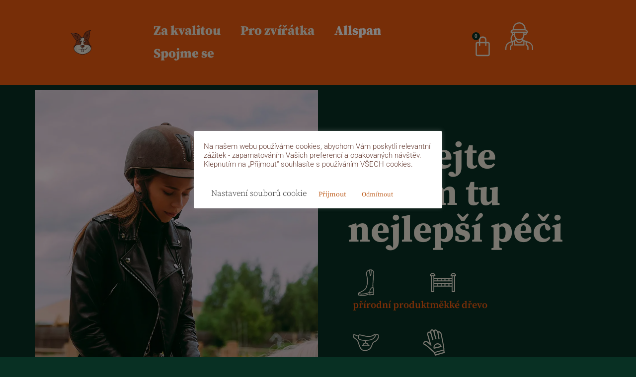

--- FILE ---
content_type: text/html; charset=UTF-8
request_url: https://twibbit.cz/allspan-spoluprace/
body_size: 48346
content:
<!doctype html>
<html lang="cs" prefix="og: https://ogp.me/ns#">
<head>
	<meta charset="UTF-8">
	<meta name="viewport" content="width=device-width, initial-scale=1">
	<link rel="profile" href="https://gmpg.org/xfn/11">
	
            <script data-no-defer="1" data-ezscrex="false" data-cfasync="false" data-pagespeed-no-defer data-cookieconsent="ignore">
                var ctPublicFunctions = {"_ajax_nonce":"772d8f7408","_rest_nonce":"08359d6e62","_ajax_url":"\/wp-admin\/admin-ajax.php","_rest_url":"https:\/\/twibbit.cz\/wp-json\/","data__cookies_type":"none","data__ajax_type":"rest","data__bot_detector_enabled":"0","data__frontend_data_log_enabled":1,"cookiePrefix":"","wprocket_detected":false,"host_url":"twibbit.cz","text__ee_click_to_select":"Click to select the whole data","text__ee_original_email":"The complete one is","text__ee_got_it":"Got it","text__ee_blocked":"Blocked","text__ee_cannot_connect":"Cannot connect","text__ee_cannot_decode":"Can not decode email. Unknown reason","text__ee_email_decoder":"CleanTalk email decoder","text__ee_wait_for_decoding":"The magic is on the way!","text__ee_decoding_process":"Please wait a few seconds while we decode the contact data."}
            </script>
        
            <script data-no-defer="1" data-ezscrex="false" data-cfasync="false" data-pagespeed-no-defer data-cookieconsent="ignore">
                var ctPublic = {"_ajax_nonce":"772d8f7408","settings__forms__check_internal":"0","settings__forms__check_external":"0","settings__forms__force_protection":"0","settings__forms__search_test":"1","settings__forms__wc_add_to_cart":"0","settings__data__bot_detector_enabled":"0","settings__sfw__anti_crawler":0,"blog_home":"https:\/\/twibbit.cz\/","pixel__setting":"3","pixel__enabled":true,"pixel__url":"https:\/\/moderate8-v4.cleantalk.org\/pixel\/e6d2ce3d11fde8fb7fff84eea4ae161c.gif","data__email_check_before_post":"1","data__email_check_exist_post":"1","data__cookies_type":"none","data__key_is_ok":true,"data__visible_fields_required":true,"wl_brandname":"Anti-Spam by CleanTalk","wl_brandname_short":"CleanTalk","ct_checkjs_key":"b0137ea9942995984d914f16c6da79d7095e154fca3c442f57a0d3ee145c2e26","emailEncoderPassKey":"1a1103cc6222a24166202d400c2fe5d7","bot_detector_forms_excluded":"W10=","advancedCacheExists":true,"varnishCacheExists":false,"wc_ajax_add_to_cart":true,"theRealPerson":{"phrases":{"trpHeading":"The Real Person Badge!","trpContent1":"The commenter acts as a real person and verified as not a bot.","trpContent2":" Anti-Spam by CleanTalk","trpContentLearnMore":"Learn more"},"trpContentLink":"https:\/\/cleantalk.org\/help\/the-real-person?utm_id=&amp;utm_term=&amp;utm_source=admin_side&amp;utm_medium=trp_badge&amp;utm_content=trp_badge_link_click&amp;utm_campaign=apbct_links","imgPersonUrl":"https:\/\/twibbit.cz\/wp-content\/plugins\/cleantalk-spam-protect\/css\/images\/real_user.svg","imgShieldUrl":"https:\/\/twibbit.cz\/wp-content\/plugins\/cleantalk-spam-protect\/css\/images\/shield.svg"}}
            </script>
        
<!-- Google Tag Manager for WordPress by gtm4wp.com -->
<script data-cfasync="false" data-pagespeed-no-defer>
	var gtm4wp_datalayer_name = "dataLayer";
	var dataLayer = dataLayer || [];
</script>
<!-- End Google Tag Manager for WordPress by gtm4wp.com -->
<!-- Optimalizace pro vyhledávače podle Rank Math - https://rankmath.com/ -->
<title>Allspan spolupráce - twibbit</title>
<meta name="description" content="Pošlete nám prosím cenovou poptávku. Odkryjete tak částku produktů Allspan a zároveň jejich přednosti, které sebou přinášejí."/>
<meta name="robots" content="follow, index, max-snippet:-1, max-video-preview:-1, max-image-preview:large"/>
<link rel="canonical" href="https://twibbit.cz/allspan-spoluprace/" />
<meta property="og:locale" content="cs_CZ" />
<meta property="og:type" content="article" />
<meta property="og:title" content="Allspan spolupráce - twibbit" />
<meta property="og:description" content="Pošlete nám prosím cenovou poptávku. Odkryjete tak částku produktů Allspan a zároveň jejich přednosti, které sebou přinášejí." />
<meta property="og:url" content="https://twibbit.cz/allspan-spoluprace/" />
<meta property="og:site_name" content="twibbit" />
<meta property="article:author" content="https://www.facebook.com/twibbit/" />
<meta property="og:updated_time" content="2024-06-28T12:48:56+02:00" />
<meta property="og:image" content="https://twibbit.cz/wp-content/uploads/2023/01/allspan-logo.png" />
<meta property="og:image:secure_url" content="https://twibbit.cz/wp-content/uploads/2023/01/allspan-logo.png" />
<meta property="og:image:width" content="1400" />
<meta property="og:image:height" content="880" />
<meta property="og:image:alt" content="Allspan spolupráce" />
<meta property="og:image:type" content="image/png" />
<meta name="twitter:card" content="summary_large_image" />
<meta name="twitter:title" content="Allspan spolupráce - twibbit" />
<meta name="twitter:description" content="Pošlete nám prosím cenovou poptávku. Odkryjete tak částku produktů Allspan a zároveň jejich přednosti, které sebou přinášejí." />
<meta name="twitter:image" content="https://twibbit.cz/wp-content/uploads/2023/01/allspan-logo.png" />
<meta name="twitter:label1" content="Doba čtení" />
<meta name="twitter:data1" content="2 minuty" />
<!-- /Rank Math WordPress SEO plugin -->

<link rel='dns-prefetch' href='//www.googletagmanager.com' />
<link rel='dns-prefetch' href='//pagead2.googlesyndication.com' />
<link rel="alternate" type="application/rss+xml" title="twibbit &raquo; RSS zdroj" href="https://twibbit.cz/feed/" />
<link rel="alternate" type="application/rss+xml" title="twibbit &raquo; RSS komentářů" href="https://twibbit.cz/comments/feed/" />
<link rel="alternate" title="oEmbed (JSON)" type="application/json+oembed" href="https://twibbit.cz/wp-json/oembed/1.0/embed?url=https%3A%2F%2Ftwibbit.cz%2Fallspan-spoluprace%2F" />
<link rel="alternate" title="oEmbed (XML)" type="text/xml+oembed" href="https://twibbit.cz/wp-json/oembed/1.0/embed?url=https%3A%2F%2Ftwibbit.cz%2Fallspan-spoluprace%2F&#038;format=xml" />
		<!-- This site uses the Google Analytics by MonsterInsights plugin v9.11.1 - Using Analytics tracking - https://www.monsterinsights.com/ -->
							<script src="//www.googletagmanager.com/gtag/js?id=G-9C5QPD7K05"  data-cfasync="false" data-wpfc-render="false" async></script>
			<script data-cfasync="false" data-wpfc-render="false">
				var mi_version = '9.11.1';
				var mi_track_user = true;
				var mi_no_track_reason = '';
								var MonsterInsightsDefaultLocations = {"page_location":"https:\/\/twibbit.cz\/allspan-spoluprace\/"};
								if ( typeof MonsterInsightsPrivacyGuardFilter === 'function' ) {
					var MonsterInsightsLocations = (typeof MonsterInsightsExcludeQuery === 'object') ? MonsterInsightsPrivacyGuardFilter( MonsterInsightsExcludeQuery ) : MonsterInsightsPrivacyGuardFilter( MonsterInsightsDefaultLocations );
				} else {
					var MonsterInsightsLocations = (typeof MonsterInsightsExcludeQuery === 'object') ? MonsterInsightsExcludeQuery : MonsterInsightsDefaultLocations;
				}

								var disableStrs = [
										'ga-disable-G-9C5QPD7K05',
									];

				/* Function to detect opted out users */
				function __gtagTrackerIsOptedOut() {
					for (var index = 0; index < disableStrs.length; index++) {
						if (document.cookie.indexOf(disableStrs[index] + '=true') > -1) {
							return true;
						}
					}

					return false;
				}

				/* Disable tracking if the opt-out cookie exists. */
				if (__gtagTrackerIsOptedOut()) {
					for (var index = 0; index < disableStrs.length; index++) {
						window[disableStrs[index]] = true;
					}
				}

				/* Opt-out function */
				function __gtagTrackerOptout() {
					for (var index = 0; index < disableStrs.length; index++) {
						document.cookie = disableStrs[index] + '=true; expires=Thu, 31 Dec 2099 23:59:59 UTC; path=/';
						window[disableStrs[index]] = true;
					}
				}

				if ('undefined' === typeof gaOptout) {
					function gaOptout() {
						__gtagTrackerOptout();
					}
				}
								window.dataLayer = window.dataLayer || [];

				window.MonsterInsightsDualTracker = {
					helpers: {},
					trackers: {},
				};
				if (mi_track_user) {
					function __gtagDataLayer() {
						dataLayer.push(arguments);
					}

					function __gtagTracker(type, name, parameters) {
						if (!parameters) {
							parameters = {};
						}

						if (parameters.send_to) {
							__gtagDataLayer.apply(null, arguments);
							return;
						}

						if (type === 'event') {
														parameters.send_to = monsterinsights_frontend.v4_id;
							var hookName = name;
							if (typeof parameters['event_category'] !== 'undefined') {
								hookName = parameters['event_category'] + ':' + name;
							}

							if (typeof MonsterInsightsDualTracker.trackers[hookName] !== 'undefined') {
								MonsterInsightsDualTracker.trackers[hookName](parameters);
							} else {
								__gtagDataLayer('event', name, parameters);
							}
							
						} else {
							__gtagDataLayer.apply(null, arguments);
						}
					}

					__gtagTracker('js', new Date());
					__gtagTracker('set', {
						'developer_id.dZGIzZG': true,
											});
					if ( MonsterInsightsLocations.page_location ) {
						__gtagTracker('set', MonsterInsightsLocations);
					}
										__gtagTracker('config', 'G-9C5QPD7K05', {"forceSSL":"true","link_attribution":"true"} );
										window.gtag = __gtagTracker;										(function () {
						/* https://developers.google.com/analytics/devguides/collection/analyticsjs/ */
						/* ga and __gaTracker compatibility shim. */
						var noopfn = function () {
							return null;
						};
						var newtracker = function () {
							return new Tracker();
						};
						var Tracker = function () {
							return null;
						};
						var p = Tracker.prototype;
						p.get = noopfn;
						p.set = noopfn;
						p.send = function () {
							var args = Array.prototype.slice.call(arguments);
							args.unshift('send');
							__gaTracker.apply(null, args);
						};
						var __gaTracker = function () {
							var len = arguments.length;
							if (len === 0) {
								return;
							}
							var f = arguments[len - 1];
							if (typeof f !== 'object' || f === null || typeof f.hitCallback !== 'function') {
								if ('send' === arguments[0]) {
									var hitConverted, hitObject = false, action;
									if ('event' === arguments[1]) {
										if ('undefined' !== typeof arguments[3]) {
											hitObject = {
												'eventAction': arguments[3],
												'eventCategory': arguments[2],
												'eventLabel': arguments[4],
												'value': arguments[5] ? arguments[5] : 1,
											}
										}
									}
									if ('pageview' === arguments[1]) {
										if ('undefined' !== typeof arguments[2]) {
											hitObject = {
												'eventAction': 'page_view',
												'page_path': arguments[2],
											}
										}
									}
									if (typeof arguments[2] === 'object') {
										hitObject = arguments[2];
									}
									if (typeof arguments[5] === 'object') {
										Object.assign(hitObject, arguments[5]);
									}
									if ('undefined' !== typeof arguments[1].hitType) {
										hitObject = arguments[1];
										if ('pageview' === hitObject.hitType) {
											hitObject.eventAction = 'page_view';
										}
									}
									if (hitObject) {
										action = 'timing' === arguments[1].hitType ? 'timing_complete' : hitObject.eventAction;
										hitConverted = mapArgs(hitObject);
										__gtagTracker('event', action, hitConverted);
									}
								}
								return;
							}

							function mapArgs(args) {
								var arg, hit = {};
								var gaMap = {
									'eventCategory': 'event_category',
									'eventAction': 'event_action',
									'eventLabel': 'event_label',
									'eventValue': 'event_value',
									'nonInteraction': 'non_interaction',
									'timingCategory': 'event_category',
									'timingVar': 'name',
									'timingValue': 'value',
									'timingLabel': 'event_label',
									'page': 'page_path',
									'location': 'page_location',
									'title': 'page_title',
									'referrer' : 'page_referrer',
								};
								for (arg in args) {
																		if (!(!args.hasOwnProperty(arg) || !gaMap.hasOwnProperty(arg))) {
										hit[gaMap[arg]] = args[arg];
									} else {
										hit[arg] = args[arg];
									}
								}
								return hit;
							}

							try {
								f.hitCallback();
							} catch (ex) {
							}
						};
						__gaTracker.create = newtracker;
						__gaTracker.getByName = newtracker;
						__gaTracker.getAll = function () {
							return [];
						};
						__gaTracker.remove = noopfn;
						__gaTracker.loaded = true;
						window['__gaTracker'] = __gaTracker;
					})();
									} else {
										console.log("");
					(function () {
						function __gtagTracker() {
							return null;
						}

						window['__gtagTracker'] = __gtagTracker;
						window['gtag'] = __gtagTracker;
					})();
									}
			</script>
							<!-- / Google Analytics by MonsterInsights -->
		<style id='wp-img-auto-sizes-contain-inline-css'>
img:is([sizes=auto i],[sizes^="auto," i]){contain-intrinsic-size:3000px 1500px}
/*# sourceURL=wp-img-auto-sizes-contain-inline-css */
</style>

<link rel='stylesheet' id='gum-elementor-addon-css' href='https://twibbit.cz/wp-content/plugins/gum-elementor-addon/css/style.css?ver=6.9' media='all' />
<style id='cf-frontend-style-inline-css'>
@font-face {
	font-family: 'FormaCZ';
	font-style: normal;
	font-weight: 300;
	font-display: auto;
	src: url('https://twibbit.cz/wp-content/uploads/2022/02/foczlr.ttf') format('truetype');
}
@font-face {
	font-family: 'FormaCZ';
	font-style: normal;
	font-weight: 500;
	font-display: auto;
	src: url('https://twibbit.cz/wp-content/uploads/2022/02/foczr.ttf') format('truetype');
}
@font-face {
	font-family: 'FormaCZ';
	font-style: normal;
	font-weight: 600;
	font-display: auto;
	src: url('https://twibbit.cz/wp-content/uploads/2022/02/foczmr.ttf') format('truetype');
}
@font-face {
	font-family: 'FormaCZ';
	font-style: normal;
	font-weight: 700;
	font-display: auto;
	src: url('https://twibbit.cz/wp-content/uploads/2022/02/foczb.ttf') format('truetype');
}
/*# sourceURL=cf-frontend-style-inline-css */
</style>
<style id='wp-emoji-styles-inline-css'>

	img.wp-smiley, img.emoji {
		display: inline !important;
		border: none !important;
		box-shadow: none !important;
		height: 1em !important;
		width: 1em !important;
		margin: 0 0.07em !important;
		vertical-align: -0.1em !important;
		background: none !important;
		padding: 0 !important;
	}
/*# sourceURL=wp-emoji-styles-inline-css */
</style>
<link rel='stylesheet' id='cleantalk-public-css-css' href='https://twibbit.cz/wp-content/plugins/cleantalk-spam-protect/css/cleantalk-public.min.css?ver=6.70.1_1767344862' media='all' />
<link rel='stylesheet' id='cleantalk-email-decoder-css-css' href='https://twibbit.cz/wp-content/plugins/cleantalk-spam-protect/css/cleantalk-email-decoder.min.css?ver=6.70.1_1767344862' media='all' />
<link rel='stylesheet' id='cleantalk-trp-css-css' href='https://twibbit.cz/wp-content/plugins/cleantalk-spam-protect/css/cleantalk-trp.min.css?ver=6.70.1_1767344862' media='all' />
<link rel='stylesheet' id='contact-form-7-css' href='https://twibbit.cz/wp-content/plugins/contact-form-7/includes/css/styles.css?ver=6.1.4' media='all' />
<link rel='stylesheet' id='cookie-law-info-css' href='https://twibbit.cz/wp-content/plugins/cookie-law-info/legacy/public/css/cookie-law-info-public.css?ver=3.3.9.1' media='all' />
<link rel='stylesheet' id='cookie-law-info-gdpr-css' href='https://twibbit.cz/wp-content/plugins/cookie-law-info/legacy/public/css/cookie-law-info-gdpr.css?ver=3.3.9.1' media='all' />
<link rel='stylesheet' id='st-trigger-button-style-css' href='https://twibbit.cz/wp-content/plugins/suretriggers/assets/css/st-trigger-button.css?ver=1.1.16' media='all' />
<link rel='stylesheet' id='woocommerce-layout-css' href='https://twibbit.cz/wp-content/plugins/woocommerce/assets/css/woocommerce-layout.css?ver=10.4.3' media='all' />
<link rel='stylesheet' id='woocommerce-smallscreen-css' href='https://twibbit.cz/wp-content/plugins/woocommerce/assets/css/woocommerce-smallscreen.css?ver=10.4.3' media='only screen and (max-width: 768px)' />
<link rel='stylesheet' id='woocommerce-general-css' href='https://twibbit.cz/wp-content/plugins/woocommerce/assets/css/woocommerce.css?ver=10.4.3' media='all' />
<style id='woocommerce-inline-inline-css'>
.woocommerce form .form-row .required { visibility: visible; }
/*# sourceURL=woocommerce-inline-inline-css */
</style>
<link rel='stylesheet' id='wp-live-chat-support-css' href='https://twibbit.cz/wp-content/plugins/wp-live-chat-support/public/css/wplc-plugin-public.css?ver=10.0.17' media='all' />
<link rel='stylesheet' id='eae-css-css' href='https://twibbit.cz/wp-content/plugins/addon-elements-for-elementor-page-builder/assets/css/eae.min.css?ver=1.14.4' media='all' />
<link rel='stylesheet' id='eae-peel-css-css' href='https://twibbit.cz/wp-content/plugins/addon-elements-for-elementor-page-builder/assets/lib/peel/peel.css?ver=1.14.4' media='all' />
<link rel='stylesheet' id='font-awesome-4-shim-css' href='https://twibbit.cz/wp-content/plugins/elementor/assets/lib/font-awesome/css/v4-shims.min.css?ver=1.0' media='all' />
<link rel='stylesheet' id='font-awesome-5-all-css' href='https://twibbit.cz/wp-content/plugins/elementor/assets/lib/font-awesome/css/all.min.css?ver=1.0' media='all' />
<link rel='stylesheet' id='vegas-css-css' href='https://twibbit.cz/wp-content/plugins/addon-elements-for-elementor-page-builder/assets/lib/vegas/vegas.min.css?ver=2.4.0' media='all' />
<link rel='stylesheet' id='parent-style-css' href='https://twibbit.cz/wp-content/themes/hello-elementor/style.css?ver=6.9' media='all' />
<link rel='stylesheet' id='child-style-css' href='https://twibbit.cz/wp-content/themes/mojeskvelasablona-potomek/style.css?ver=6.9' media='all' />
<link rel='stylesheet' id='hello-elementor-css' href='https://twibbit.cz/wp-content/themes/hello-elementor/assets/css/reset.css?ver=3.4.4' media='all' />
<link rel='stylesheet' id='hello-elementor-theme-style-css' href='https://twibbit.cz/wp-content/themes/hello-elementor/assets/css/theme.css?ver=3.4.4' media='all' />
<link rel='stylesheet' id='hello-elementor-header-footer-css' href='https://twibbit.cz/wp-content/themes/hello-elementor/assets/css/header-footer.css?ver=3.4.4' media='all' />
<link rel='stylesheet' id='elementor-frontend-css' href='https://twibbit.cz/wp-content/plugins/elementor/assets/css/frontend.min.css?ver=3.34.0-dev2' media='all' />
<link rel='stylesheet' id='elementor-post-2006-css' href='https://twibbit.cz/wp-content/uploads/elementor/css/post-2006.css?ver=1768751283' media='all' />
<link rel='stylesheet' id='jet-woo-builder-css' href='https://twibbit.cz/wp-content/plugins/jet-woo-builder/assets/css/frontend.css?ver=2.1.4' media='all' />
<style id='jet-woo-builder-inline-css'>
@font-face {
				font-family: "WooCommerce";
				src: url("https://twibbit.cz/wp-content/plugins/woocommerce/assets/fonts/WooCommerce.eot");
				src: url("https://twibbit.cz/wp-content/plugins/woocommerce/assets/fonts/WooCommerce.eot?#iefix") format("embedded-opentype"),
					url("https://twibbit.cz/wp-content/plugins/woocommerce/assets/fonts/WooCommerce.woff") format("woff"),
					url("https://twibbit.cz/wp-content/plugins/woocommerce/assets/fonts/WooCommerce.ttf") format("truetype"),
					url("https://twibbit.cz/wp-content/plugins/woocommerce/assets/fonts/WooCommerce.svg#WooCommerce") format("svg");
				font-weight: normal;
				font-style: normal;
			}
/*# sourceURL=jet-woo-builder-inline-css */
</style>
<link rel='stylesheet' id='jet-woo-builder-template-styles-css' href='https://twibbit.cz/wp-content/plugins/jet-woo-builder/assets/css/templates.css?ver=2.1.4' media='all' />
<link rel='stylesheet' id='jet-woo-builder-frontend-css' href='https://twibbit.cz/wp-content/plugins/jet-woo-builder/assets/css/lib/jetwoobuilder-frontend-font/css/jetwoobuilder-frontend-font.css?ver=2.1.4' media='all' />
<link rel='stylesheet' id='widget-image-css' href='https://twibbit.cz/wp-content/plugins/elementor/assets/css/widget-image.min.css?ver=3.34.0-dev2' media='all' />
<link rel='stylesheet' id='widget-nav-menu-css' href='https://twibbit.cz/wp-content/plugins/elementor-pro/assets/css/widget-nav-menu.min.css?ver=3.29.2' media='all' />
<link rel='stylesheet' id='widget-woocommerce-menu-cart-css' href='https://twibbit.cz/wp-content/plugins/elementor-pro/assets/css/widget-woocommerce-menu-cart.min.css?ver=3.29.2' media='all' />
<link rel='stylesheet' id='e-sticky-css' href='https://twibbit.cz/wp-content/plugins/elementor-pro/assets/css/modules/sticky.min.css?ver=3.29.2' media='all' />
<link rel='stylesheet' id='widget-heading-css' href='https://twibbit.cz/wp-content/plugins/elementor/assets/css/widget-heading.min.css?ver=3.34.0-dev2' media='all' />
<link rel='stylesheet' id='widget-search-form-css' href='https://twibbit.cz/wp-content/plugins/elementor-pro/assets/css/widget-search-form.min.css?ver=3.29.2' media='all' />
<link rel='stylesheet' id='e-animation-grow-css' href='https://twibbit.cz/wp-content/plugins/elementor/assets/lib/animations/styles/e-animation-grow.min.css?ver=3.34.0-dev2' media='all' />
<link rel='stylesheet' id='widget-social-icons-css' href='https://twibbit.cz/wp-content/plugins/elementor/assets/css/widget-social-icons.min.css?ver=3.34.0-dev2' media='all' />
<link rel='stylesheet' id='e-apple-webkit-css' href='https://twibbit.cz/wp-content/plugins/elementor/assets/css/conditionals/apple-webkit.min.css?ver=3.34.0-dev2' media='all' />
<link rel='stylesheet' id='swiper-css' href='https://twibbit.cz/wp-content/plugins/elementor/assets/lib/swiper/v8/css/swiper.min.css?ver=8.4.5' media='all' />
<link rel='stylesheet' id='e-swiper-css' href='https://twibbit.cz/wp-content/plugins/elementor/assets/css/conditionals/e-swiper.min.css?ver=3.34.0-dev2' media='all' />
<link rel='stylesheet' id='widget-testimonial-carousel-css' href='https://twibbit.cz/wp-content/plugins/elementor-pro/assets/css/widget-testimonial-carousel.min.css?ver=3.29.2' media='all' />
<link rel='stylesheet' id='widget-carousel-module-base-css' href='https://twibbit.cz/wp-content/plugins/elementor-pro/assets/css/widget-carousel-module-base.min.css?ver=3.29.2' media='all' />
<link rel='stylesheet' id='e-shapes-css' href='https://twibbit.cz/wp-content/plugins/elementor/assets/css/conditionals/shapes.min.css?ver=3.34.0-dev2' media='all' />
<link rel='stylesheet' id='eael-general-css' href='https://twibbit.cz/wp-content/plugins/essential-addons-for-elementor-lite/assets/front-end/css/view/general.min.css?ver=6.5.5' media='all' />
<link rel='stylesheet' id='eael-13714-css' href='https://twibbit.cz/wp-content/uploads/essential-addons-elementor/eael-13714.css?ver=1719578936' media='all' />
<link rel='stylesheet' id='owl.carousel-css' href='https://twibbit.cz/wp-content/plugins/gum-elementor-addon//css/owl.carousel.css?ver=6.9' media='all' />
<link rel='stylesheet' id='widget-icon-box-css' href='https://twibbit.cz/wp-content/plugins/elementor/assets/css/widget-icon-box.min.css?ver=3.34.0-dev2' media='all' />
<link rel='stylesheet' id='widget-icon-list-css' href='https://twibbit.cz/wp-content/plugins/elementor/assets/css/widget-icon-list.min.css?ver=3.34.0-dev2' media='all' />
<link rel='stylesheet' id='widget-divider-css' href='https://twibbit.cz/wp-content/plugins/elementor/assets/css/widget-divider.min.css?ver=3.34.0-dev2' media='all' />
<link rel='stylesheet' id='e-animation-fadeIn-css' href='https://twibbit.cz/wp-content/plugins/elementor/assets/lib/animations/styles/fadeIn.min.css?ver=3.34.0-dev2' media='all' />
<link rel='stylesheet' id='e-animation-fadeInLeft-css' href='https://twibbit.cz/wp-content/plugins/elementor/assets/lib/animations/styles/fadeInLeft.min.css?ver=3.34.0-dev2' media='all' />
<link rel='stylesheet' id='e-animation-fadeInUp-css' href='https://twibbit.cz/wp-content/plugins/elementor/assets/lib/animations/styles/fadeInUp.min.css?ver=3.34.0-dev2' media='all' />
<link rel='stylesheet' id='widget-toggle-css' href='https://twibbit.cz/wp-content/plugins/elementor/assets/css/widget-toggle.min.css?ver=3.34.0-dev2' media='all' />
<link rel='stylesheet' id='widget-form-css' href='https://twibbit.cz/wp-content/plugins/elementor-pro/assets/css/widget-form.min.css?ver=3.29.2' media='all' />
<link rel='stylesheet' id='elementor-post-13714-css' href='https://twibbit.cz/wp-content/uploads/elementor/css/post-13714.css?ver=1768768187' media='all' />
<link rel='stylesheet' id='elementor-post-9026-css' href='https://twibbit.cz/wp-content/uploads/elementor/css/post-9026.css?ver=1768751284' media='all' />
<link rel='stylesheet' id='elementor-post-9960-css' href='https://twibbit.cz/wp-content/uploads/elementor/css/post-9960.css?ver=1768751284' media='all' />
<link rel='stylesheet' id='ekit-widget-styles-css' href='https://twibbit.cz/wp-content/plugins/elementskit-lite/widgets/init/assets/css/widget-styles.css?ver=3.7.8' media='all' />
<link rel='stylesheet' id='ekit-responsive-css' href='https://twibbit.cz/wp-content/plugins/elementskit-lite/widgets/init/assets/css/responsive.css?ver=3.7.8' media='all' />
<link rel='stylesheet' id='um_modal-css' href='https://twibbit.cz/wp-content/plugins/ultimate-member/assets/css/um-modal.min.css?ver=2.11.1' media='all' />
<link rel='stylesheet' id='um_ui-css' href='https://twibbit.cz/wp-content/plugins/ultimate-member/assets/libs/jquery-ui/jquery-ui.min.css?ver=1.13.2' media='all' />
<link rel='stylesheet' id='um_tipsy-css' href='https://twibbit.cz/wp-content/plugins/ultimate-member/assets/libs/tipsy/tipsy.min.css?ver=1.0.0a' media='all' />
<link rel='stylesheet' id='um_raty-css' href='https://twibbit.cz/wp-content/plugins/ultimate-member/assets/libs/raty/um-raty.min.css?ver=2.6.0' media='all' />
<link rel='stylesheet' id='select2-css' href='https://twibbit.cz/wp-content/plugins/ultimate-member/assets/libs/select2/select2.min.css?ver=4.0.13' media='all' />
<link rel='stylesheet' id='um_fileupload-css' href='https://twibbit.cz/wp-content/plugins/ultimate-member/assets/css/um-fileupload.min.css?ver=2.11.1' media='all' />
<link rel='stylesheet' id='um_confirm-css' href='https://twibbit.cz/wp-content/plugins/ultimate-member/assets/libs/um-confirm/um-confirm.min.css?ver=1.0' media='all' />
<link rel='stylesheet' id='um_datetime-css' href='https://twibbit.cz/wp-content/plugins/ultimate-member/assets/libs/pickadate/default.min.css?ver=3.6.2' media='all' />
<link rel='stylesheet' id='um_datetime_date-css' href='https://twibbit.cz/wp-content/plugins/ultimate-member/assets/libs/pickadate/default.date.min.css?ver=3.6.2' media='all' />
<link rel='stylesheet' id='um_datetime_time-css' href='https://twibbit.cz/wp-content/plugins/ultimate-member/assets/libs/pickadate/default.time.min.css?ver=3.6.2' media='all' />
<link rel='stylesheet' id='um_fonticons_ii-css' href='https://twibbit.cz/wp-content/plugins/ultimate-member/assets/libs/legacy/fonticons/fonticons-ii.min.css?ver=2.11.1' media='all' />
<link rel='stylesheet' id='um_fonticons_fa-css' href='https://twibbit.cz/wp-content/plugins/ultimate-member/assets/libs/legacy/fonticons/fonticons-fa.min.css?ver=2.11.1' media='all' />
<link rel='stylesheet' id='um_fontawesome-css' href='https://twibbit.cz/wp-content/plugins/ultimate-member/assets/css/um-fontawesome.min.css?ver=6.5.2' media='all' />
<link rel='stylesheet' id='um_common-css' href='https://twibbit.cz/wp-content/plugins/ultimate-member/assets/css/common.min.css?ver=2.11.1' media='all' />
<link rel='stylesheet' id='um_responsive-css' href='https://twibbit.cz/wp-content/plugins/ultimate-member/assets/css/um-responsive.min.css?ver=2.11.1' media='all' />
<link rel='stylesheet' id='um_styles-css' href='https://twibbit.cz/wp-content/plugins/ultimate-member/assets/css/um-styles.min.css?ver=2.11.1' media='all' />
<link rel='stylesheet' id='um_crop-css' href='https://twibbit.cz/wp-content/plugins/ultimate-member/assets/libs/cropper/cropper.min.css?ver=1.6.1' media='all' />
<link rel='stylesheet' id='um_profile-css' href='https://twibbit.cz/wp-content/plugins/ultimate-member/assets/css/um-profile.min.css?ver=2.11.1' media='all' />
<link rel='stylesheet' id='um_account-css' href='https://twibbit.cz/wp-content/plugins/ultimate-member/assets/css/um-account.min.css?ver=2.11.1' media='all' />
<link rel='stylesheet' id='um_misc-css' href='https://twibbit.cz/wp-content/plugins/ultimate-member/assets/css/um-misc.min.css?ver=2.11.1' media='all' />
<link rel='stylesheet' id='um_default_css-css' href='https://twibbit.cz/wp-content/plugins/ultimate-member/assets/css/um-old-default.min.css?ver=2.11.1' media='all' />
<link rel='stylesheet' id='elementor-gf-local-roboto-css' href='https://twibbit.cz/wp-content/uploads/elementor/google-fonts/css/roboto.css?ver=1742030962' media='all' />
<link rel='stylesheet' id='elementor-gf-local-robotoslab-css' href='https://twibbit.cz/wp-content/uploads/elementor/google-fonts/css/robotoslab.css?ver=1742030973' media='all' />
<link rel='stylesheet' id='elementor-gf-local-sourceserifpro-css' href='https://twibbit.cz/wp-content/uploads/elementor/google-fonts/css/sourceserifpro.css?ver=1742030979' media='all' />
<link rel='stylesheet' id='elementor-gf-local-brawler-css' href='https://twibbit.cz/wp-content/uploads/elementor/google-fonts/css/brawler.css?ver=1742031037' media='all' />
<script src="https://twibbit.cz/wp-content/plugins/google-analytics-for-wordpress/assets/js/frontend-gtag.min.js?ver=9.11.1" id="monsterinsights-frontend-script-js" async data-wp-strategy="async"></script>
<script data-cfasync="false" data-wpfc-render="false" id='monsterinsights-frontend-script-js-extra'>var monsterinsights_frontend = {"js_events_tracking":"true","download_extensions":"doc,pdf,ppt,zip,xls,docx,pptx,xlsx","inbound_paths":"[{\"path\":\"\\\/go\\\/\",\"label\":\"affiliate\"},{\"path\":\"\\\/recommend\\\/\",\"label\":\"affiliate\"}]","home_url":"https:\/\/twibbit.cz","hash_tracking":"false","v4_id":"G-9C5QPD7K05"};</script>
<script src="https://twibbit.cz/wp-content/plugins/cleantalk-spam-protect/js/apbct-public-bundle_gathering.min.js?ver=6.70.1_1767344862" id="apbct-public-bundle_gathering.min-js-js"></script>
<script src="https://twibbit.cz/wp-includes/js/jquery/jquery.min.js?ver=3.7.1" id="jquery-core-js"></script>
<script src="https://twibbit.cz/wp-includes/js/jquery/jquery-migrate.min.js?ver=3.4.1" id="jquery-migrate-js"></script>
<script id="cookie-law-info-js-extra">
var Cli_Data = {"nn_cookie_ids":[],"cookielist":[],"non_necessary_cookies":[],"ccpaEnabled":"","ccpaRegionBased":"","ccpaBarEnabled":"","strictlyEnabled":["necessary","obligatoire"],"ccpaType":"gdpr","js_blocking":"1","custom_integration":"","triggerDomRefresh":"","secure_cookies":""};
var cli_cookiebar_settings = {"animate_speed_hide":"500","animate_speed_show":"500","background":"#FFF","border":"#b1a6a6c2","border_on":"","button_1_button_colour":"#ffffff","button_1_button_hover":"#cccccc","button_1_link_colour":"#c06325","button_1_as_button":"1","button_1_new_win":"","button_2_button_colour":"#333","button_2_button_hover":"#292929","button_2_link_colour":"#444","button_2_as_button":"","button_2_hidebar":"1","button_3_button_colour":"#ffffff","button_3_button_hover":"#cccccc","button_3_link_colour":"#c06325","button_3_as_button":"1","button_3_new_win":"","button_4_button_colour":"#000","button_4_button_hover":"#000000","button_4_link_colour":"#333333","button_4_as_button":"","button_7_button_colour":"#61a229","button_7_button_hover":"#4e8221","button_7_link_colour":"#fff","button_7_as_button":"1","button_7_new_win":"","font_family":"inherit","header_fix":"","notify_animate_hide":"1","notify_animate_show":"","notify_div_id":"#cookie-law-info-bar","notify_position_horizontal":"right","notify_position_vertical":"bottom","scroll_close":"","scroll_close_reload":"","accept_close_reload":"","reject_close_reload":"","showagain_tab":"","showagain_background":"#fff","showagain_border":"#000","showagain_div_id":"#cookie-law-info-again","showagain_x_position":"100px","text":"#6a4239","show_once_yn":"","show_once":"10000","logging_on":"","as_popup":"","popup_overlay":"1","bar_heading_text":"","cookie_bar_as":"popup","popup_showagain_position":"bottom-right","widget_position":"left"};
var log_object = {"ajax_url":"https://twibbit.cz/wp-admin/admin-ajax.php"};
//# sourceURL=cookie-law-info-js-extra
</script>
<script src="https://twibbit.cz/wp-content/plugins/cookie-law-info/legacy/public/js/cookie-law-info-public.js?ver=3.3.9.1" id="cookie-law-info-js"></script>
<script src="https://twibbit.cz/wp-content/plugins/woocommerce/assets/js/jquery-blockui/jquery.blockUI.min.js?ver=2.7.0-wc.10.4.3" id="wc-jquery-blockui-js" defer data-wp-strategy="defer"></script>
<script id="wc-add-to-cart-js-extra">
var wc_add_to_cart_params = {"ajax_url":"/wp-admin/admin-ajax.php","wc_ajax_url":"/?wc-ajax=%%endpoint%%","i18n_view_cart":"Zobrazit ko\u0161\u00edk","cart_url":"https://twibbit.cz/kosik/","is_cart":"","cart_redirect_after_add":"no"};
//# sourceURL=wc-add-to-cart-js-extra
</script>
<script src="https://twibbit.cz/wp-content/plugins/woocommerce/assets/js/frontend/add-to-cart.min.js?ver=10.4.3" id="wc-add-to-cart-js" defer data-wp-strategy="defer"></script>
<script src="https://twibbit.cz/wp-content/plugins/woocommerce/assets/js/js-cookie/js.cookie.min.js?ver=2.1.4-wc.10.4.3" id="wc-js-cookie-js" defer data-wp-strategy="defer"></script>
<script id="woocommerce-js-extra">
var woocommerce_params = {"ajax_url":"/wp-admin/admin-ajax.php","wc_ajax_url":"/?wc-ajax=%%endpoint%%","i18n_password_show":"Zobrazit heslo","i18n_password_hide":"Skr\u00fdt heslo"};
//# sourceURL=woocommerce-js-extra
</script>
<script src="https://twibbit.cz/wp-content/plugins/woocommerce/assets/js/frontend/woocommerce.min.js?ver=10.4.3" id="woocommerce-js" defer data-wp-strategy="defer"></script>
<script src="https://twibbit.cz/wp-content/plugins/addon-elements-for-elementor-page-builder/assets/js/iconHelper.js?ver=1.0" id="eae-iconHelper-js"></script>
<script id="WCPAY_ASSETS-js-extra">
var wcpayAssets = {"url":"https://twibbit.cz/wp-content/plugins/woocommerce-payments/dist/"};
//# sourceURL=WCPAY_ASSETS-js-extra
</script>
<script src="https://twibbit.cz/wp-content/plugins/gum-elementor-addon/js/allscripts.js?ver=1.0" id="gum-elementor-addon-js"></script>
<script src="https://twibbit.cz/wp-content/plugins/gum-elementor-addon//js/owl.carousel.min.js?ver=2.2.1" id="owl.carousel-js"></script>
<script src="https://twibbit.cz/wp-content/plugins/gum-elementor-addon/js/price-table.js?ver=1.0" id="gum-price-table-js"></script>

<!-- Google tag (gtag.js) snippet added by Site Kit -->
<!-- Google Analytics snippet added by Site Kit -->
<script src="https://www.googletagmanager.com/gtag/js?id=GT-NBJ8GN6" id="google_gtagjs-js" async></script>
<script id="google_gtagjs-js-after">
window.dataLayer = window.dataLayer || [];function gtag(){dataLayer.push(arguments);}
gtag("set","linker",{"domains":["twibbit.cz"]});
gtag("js", new Date());
gtag("set", "developer_id.dZTNiMT", true);
gtag("config", "GT-NBJ8GN6");
//# sourceURL=google_gtagjs-js-after
</script>
<script src="https://twibbit.cz/wp-content/plugins/ultimate-member/assets/js/um-gdpr.min.js?ver=2.11.1" id="um-gdpr-js"></script>
<link rel="https://api.w.org/" href="https://twibbit.cz/wp-json/" /><link rel="alternate" title="JSON" type="application/json" href="https://twibbit.cz/wp-json/wp/v2/pages/13714" /><link rel="EditURI" type="application/rsd+xml" title="RSD" href="https://twibbit.cz/xmlrpc.php?rsd" />
<meta name="generator" content="WordPress 6.9" />
<link rel='shortlink' href='https://twibbit.cz/?p=13714' />

		<!-- GA Google Analytics @ https://m0n.co/ga -->
		<script async src="https://www.googletagmanager.com/gtag/js?id=UA-191968751-1"></script>
		<script>
			window.dataLayer = window.dataLayer || [];
			function gtag(){dataLayer.push(arguments);}
			gtag('js', new Date());
			gtag('config', 'UA-191968751-1');
		</script>

	<meta name="generator" content="Site Kit by Google 1.170.0" />
<!-- Google Tag Manager for WordPress by gtm4wp.com -->
<!-- GTM Container placement set to off -->
<script data-cfasync="false" data-pagespeed-no-defer>
	var dataLayer_content = {"pagePostType":"page","pagePostType2":"single-page","pagePostAuthor":"twibbit"};
	dataLayer.push( dataLayer_content );
</script>
<script data-cfasync="false" data-pagespeed-no-defer>
	console.warn && console.warn("[GTM4WP] Google Tag Manager container code placement set to OFF !!!");
	console.warn && console.warn("[GTM4WP] Data layer codes are active but GTM container must be loaded using custom coding !!!");
</script>
<!-- End Google Tag Manager for WordPress by gtm4wp.com -->	<noscript><style>.woocommerce-product-gallery{ opacity: 1 !important; }</style></noscript>
	
<!-- Google AdSense meta tags added by Site Kit -->
<meta name="google-adsense-platform-account" content="ca-host-pub-2644536267352236">
<meta name="google-adsense-platform-domain" content="sitekit.withgoogle.com">
<!-- End Google AdSense meta tags added by Site Kit -->
<meta name="generator" content="Elementor 3.34.0-dev2; features: e_font_icon_svg, additional_custom_breakpoints; settings: css_print_method-external, google_font-enabled, font_display-block">
			<style>
				.e-con.e-parent:nth-of-type(n+4):not(.e-lazyloaded):not(.e-no-lazyload),
				.e-con.e-parent:nth-of-type(n+4):not(.e-lazyloaded):not(.e-no-lazyload) * {
					background-image: none !important;
				}
				@media screen and (max-height: 1024px) {
					.e-con.e-parent:nth-of-type(n+3):not(.e-lazyloaded):not(.e-no-lazyload),
					.e-con.e-parent:nth-of-type(n+3):not(.e-lazyloaded):not(.e-no-lazyload) * {
						background-image: none !important;
					}
				}
				@media screen and (max-height: 640px) {
					.e-con.e-parent:nth-of-type(n+2):not(.e-lazyloaded):not(.e-no-lazyload),
					.e-con.e-parent:nth-of-type(n+2):not(.e-lazyloaded):not(.e-no-lazyload) * {
						background-image: none !important;
					}
				}
			</style>
			
<!-- Google Tag Manager snippet added by Site Kit -->
<script>
			( function( w, d, s, l, i ) {
				w[l] = w[l] || [];
				w[l].push( {'gtm.start': new Date().getTime(), event: 'gtm.js'} );
				var f = d.getElementsByTagName( s )[0],
					j = d.createElement( s ), dl = l != 'dataLayer' ? '&l=' + l : '';
				j.async = true;
				j.src = 'https://www.googletagmanager.com/gtm.js?id=' + i + dl;
				f.parentNode.insertBefore( j, f );
			} )( window, document, 'script', 'dataLayer', 'GTM-K9XZR2T6' );
			
</script>

<!-- End Google Tag Manager snippet added by Site Kit -->

<!-- Google AdSense snippet added by Site Kit -->
<script async src="https://pagead2.googlesyndication.com/pagead/js/adsbygoogle.js?client=ca-pub-3693891130032774&amp;host=ca-host-pub-2644536267352236" crossorigin="anonymous"></script>

<!-- End Google AdSense snippet added by Site Kit -->
<link rel="icon" href="https://twibbit.cz/wp-content/uploads/2025/05/cropped-android-chrome-512x512-1-32x32.png" sizes="32x32" />
<link rel="icon" href="https://twibbit.cz/wp-content/uploads/2025/05/cropped-android-chrome-512x512-1-192x192.png" sizes="192x192" />
<link rel="apple-touch-icon" href="https://twibbit.cz/wp-content/uploads/2025/05/cropped-android-chrome-512x512-1-180x180.png" />
<meta name="msapplication-TileImage" content="https://twibbit.cz/wp-content/uploads/2025/05/cropped-android-chrome-512x512-1-270x270.png" />
</head>
<body class="wp-singular page-template-default page page-id-13714 wp-custom-logo wp-embed-responsive wp-theme-hello-elementor wp-child-theme-mojeskvelasablona-potomek theme-hello-elementor woocommerce-no-js hello-elementor-default elementor-beta elementor-default elementor-kit-2006 elementor-page elementor-page-13714">

		<!-- Google Tag Manager (noscript) snippet added by Site Kit -->
		<noscript>
			<iframe src="https://www.googletagmanager.com/ns.html?id=GTM-K9XZR2T6" height="0" width="0" style="display:none;visibility:hidden"></iframe>
		</noscript>
		<!-- End Google Tag Manager (noscript) snippet added by Site Kit -->
		
<a class="skip-link screen-reader-text" href="#content">Přejít k obsahu</a>

		<div data-elementor-type="header" data-elementor-id="9026" class="elementor elementor-9026 elementor-location-header" data-elementor-post-type="elementor_library">
			<div class="has_eae_slider elementor-element elementor-element-1136cf2 elementor-hidden-mobile e-flex e-con-boxed e-con e-parent" data-eae-slider="65186" data-id="1136cf2" data-element_type="container" data-settings="{&quot;background_background&quot;:&quot;classic&quot;,&quot;sticky&quot;:&quot;top&quot;,&quot;sticky_on&quot;:[&quot;desktop&quot;,&quot;tablet&quot;,&quot;mobile&quot;],&quot;sticky_offset&quot;:0,&quot;sticky_effects_offset&quot;:0,&quot;sticky_anchor_link_offset&quot;:0}">
					<div class="e-con-inner">
		<div class="has_eae_slider elementor-element elementor-element-b34fca3 e-con-full e-flex e-con e-parent" data-eae-slider="52955" data-id="b34fca3" data-element_type="container">
				<div class="elementor-element elementor-element-bb15781 elementor-widget elementor-widget-image" data-id="bb15781" data-element_type="widget" data-widget_type="image.default">
																<a href="http://www.twibbit.cz">
							<img fetchpriority="high" width="290" height="314" src="https://twibbit.cz/wp-content/uploads/2022/04/twibbit-logo.svg" class="attachment-full size-full wp-image-11190" alt="" />								</a>
															</div>
				</div>
		<div class="has_eae_slider elementor-element elementor-element-f7ba40a e-con-full e-flex e-con e-parent" data-eae-slider="78441" data-id="f7ba40a" data-element_type="container">
				<div class="elementor-element elementor-element-5aeb935 elementor-nav-menu__align-start elementor-nav-menu--dropdown-tablet elementor-nav-menu__text-align-aside elementor-nav-menu--toggle elementor-nav-menu--burger elementor-widget elementor-widget-nav-menu" data-id="5aeb935" data-element_type="widget" data-settings="{&quot;layout&quot;:&quot;horizontal&quot;,&quot;submenu_icon&quot;:{&quot;value&quot;:&quot;&lt;svg class=\&quot;e-font-icon-svg e-fas-caret-down\&quot; viewBox=\&quot;0 0 320 512\&quot; xmlns=\&quot;http:\/\/www.w3.org\/2000\/svg\&quot;&gt;&lt;path d=\&quot;M31.3 192h257.3c17.8 0 26.7 21.5 14.1 34.1L174.1 354.8c-7.8 7.8-20.5 7.8-28.3 0L17.2 226.1C4.6 213.5 13.5 192 31.3 192z\&quot;&gt;&lt;\/path&gt;&lt;\/svg&gt;&quot;,&quot;library&quot;:&quot;fa-solid&quot;},&quot;toggle&quot;:&quot;burger&quot;}" data-widget_type="nav-menu.default">
								<nav aria-label="Menu" class="elementor-nav-menu--main elementor-nav-menu__container elementor-nav-menu--layout-horizontal e--pointer-background e--animation-sweep-up">
				<ul id="menu-1-5aeb935" class="elementor-nav-menu"><li class="menu-item menu-item-type-post_type menu-item-object-page menu-item-10181"><a href="https://twibbit.cz/kvalita-twibbit/" class="elementor-item">Za kvalitou</a></li>
<li class="menu-item menu-item-type-custom menu-item-object-custom menu-item-has-children menu-item-10236"><a class="elementor-item">Pro zvířátka</a>
<ul class="sub-menu elementor-nav-menu--dropdown">
	<li class="menu-item menu-item-type-post_type menu-item-object-page menu-item-19044"><a href="https://twibbit.cz/premiove-lucni-seno/" class="elementor-sub-item">Prémiové luční seno</a></li>
	<li class="menu-item menu-item-type-custom menu-item-object-custom menu-item-15233"><a href="https://twibbit.cz/barvami-ochucene-seno" class="elementor-sub-item">Barvami ochucené seno</a></li>
	<li class="menu-item menu-item-type-post_type menu-item-object-page menu-item-19038"><a href="https://twibbit.cz/lahodne-pamlsky/" class="elementor-sub-item">Lahodné pamlsky</a></li>
	<li class="menu-item menu-item-type-post_type menu-item-object-page menu-item-19042"><a href="https://twibbit.cz/drevita-vlna/" class="elementor-sub-item">Dřevitá vlna</a></li>
	<li class="menu-item menu-item-type-post_type menu-item-object-page menu-item-19041"><a href="https://twibbit.cz/drevene-hobliny/" class="elementor-sub-item">Dřevěné hobliny</a></li>
	<li class="menu-item menu-item-type-post_type menu-item-object-page menu-item-19040"><a href="https://twibbit.cz/ekologicke-pelety-a-hrudkujici-stelivo/" class="elementor-sub-item">Ekologické pelety a hrudkující stelivo</a></li>
	<li class="menu-item menu-item-type-post_type menu-item-object-page menu-item-19039"><a href="https://twibbit.cz/konopne-pazderi/" class="elementor-sub-item">Konopné pazdeří</a></li>
	<li class="menu-item menu-item-type-post_type menu-item-object-page menu-item-19043"><a href="https://twibbit.cz/bukova-stepka/" class="elementor-sub-item">Buková štěpka</a></li>
</ul>
</li>
<li class="menu-item menu-item-type-post_type menu-item-object-page current-menu-item page_item page-item-13714 current_page_item menu-item-15978"><a href="https://twibbit.cz/allspan-spoluprace/" aria-current="page" class="elementor-item elementor-item-active">Allspan</a></li>
<li class="menu-item menu-item-type-post_type menu-item-object-page menu-item-9016"><a href="https://twibbit.cz/kontaktni-udaje/" class="elementor-item">Spojme se</a></li>
</ul>			</nav>
					<div class="elementor-menu-toggle" role="button" tabindex="0" aria-label="Menu Toggle" aria-expanded="false">
			<svg aria-hidden="true" role="presentation" class="elementor-menu-toggle__icon--open e-font-icon-svg e-eicon-menu-bar" viewBox="0 0 1000 1000" xmlns="http://www.w3.org/2000/svg"><path d="M104 333H896C929 333 958 304 958 271S929 208 896 208H104C71 208 42 237 42 271S71 333 104 333ZM104 583H896C929 583 958 554 958 521S929 458 896 458H104C71 458 42 487 42 521S71 583 104 583ZM104 833H896C929 833 958 804 958 771S929 708 896 708H104C71 708 42 737 42 771S71 833 104 833Z"></path></svg><svg aria-hidden="true" role="presentation" class="elementor-menu-toggle__icon--close e-font-icon-svg e-eicon-close" viewBox="0 0 1000 1000" xmlns="http://www.w3.org/2000/svg"><path d="M742 167L500 408 258 167C246 154 233 150 217 150 196 150 179 158 167 167 154 179 150 196 150 212 150 229 154 242 171 254L408 500 167 742C138 771 138 800 167 829 196 858 225 858 254 829L496 587 738 829C750 842 767 846 783 846 800 846 817 842 829 829 842 817 846 804 846 783 846 767 842 750 829 737L588 500 833 258C863 229 863 200 833 171 804 137 775 137 742 167Z"></path></svg>		</div>
					<nav class="elementor-nav-menu--dropdown elementor-nav-menu__container" aria-hidden="true">
				<ul id="menu-2-5aeb935" class="elementor-nav-menu"><li class="menu-item menu-item-type-post_type menu-item-object-page menu-item-10181"><a href="https://twibbit.cz/kvalita-twibbit/" class="elementor-item" tabindex="-1">Za kvalitou</a></li>
<li class="menu-item menu-item-type-custom menu-item-object-custom menu-item-has-children menu-item-10236"><a class="elementor-item" tabindex="-1">Pro zvířátka</a>
<ul class="sub-menu elementor-nav-menu--dropdown">
	<li class="menu-item menu-item-type-post_type menu-item-object-page menu-item-19044"><a href="https://twibbit.cz/premiove-lucni-seno/" class="elementor-sub-item" tabindex="-1">Prémiové luční seno</a></li>
	<li class="menu-item menu-item-type-custom menu-item-object-custom menu-item-15233"><a href="https://twibbit.cz/barvami-ochucene-seno" class="elementor-sub-item" tabindex="-1">Barvami ochucené seno</a></li>
	<li class="menu-item menu-item-type-post_type menu-item-object-page menu-item-19038"><a href="https://twibbit.cz/lahodne-pamlsky/" class="elementor-sub-item" tabindex="-1">Lahodné pamlsky</a></li>
	<li class="menu-item menu-item-type-post_type menu-item-object-page menu-item-19042"><a href="https://twibbit.cz/drevita-vlna/" class="elementor-sub-item" tabindex="-1">Dřevitá vlna</a></li>
	<li class="menu-item menu-item-type-post_type menu-item-object-page menu-item-19041"><a href="https://twibbit.cz/drevene-hobliny/" class="elementor-sub-item" tabindex="-1">Dřevěné hobliny</a></li>
	<li class="menu-item menu-item-type-post_type menu-item-object-page menu-item-19040"><a href="https://twibbit.cz/ekologicke-pelety-a-hrudkujici-stelivo/" class="elementor-sub-item" tabindex="-1">Ekologické pelety a hrudkující stelivo</a></li>
	<li class="menu-item menu-item-type-post_type menu-item-object-page menu-item-19039"><a href="https://twibbit.cz/konopne-pazderi/" class="elementor-sub-item" tabindex="-1">Konopné pazdeří</a></li>
	<li class="menu-item menu-item-type-post_type menu-item-object-page menu-item-19043"><a href="https://twibbit.cz/bukova-stepka/" class="elementor-sub-item" tabindex="-1">Buková štěpka</a></li>
</ul>
</li>
<li class="menu-item menu-item-type-post_type menu-item-object-page current-menu-item page_item page-item-13714 current_page_item menu-item-15978"><a href="https://twibbit.cz/allspan-spoluprace/" aria-current="page" class="elementor-item elementor-item-active" tabindex="-1">Allspan</a></li>
<li class="menu-item menu-item-type-post_type menu-item-object-page menu-item-9016"><a href="https://twibbit.cz/kontaktni-udaje/" class="elementor-item" tabindex="-1">Spojme se</a></li>
</ul>			</nav>
						</div>
				</div>
		<div class="has_eae_slider elementor-element elementor-element-7fd39a7 e-con-full e-flex e-con e-parent" data-eae-slider="97755" data-id="7fd39a7" data-element_type="container">
				<div class="elementor-element elementor-element-79ec26e toggle-icon--bag-medium elementor-widget__width-auto elementor-menu-cart--cart-type-mini-cart remove-item-position--middle elementor-menu-cart--items-indicator-bubble elementor-menu-cart--show-remove-button-yes elementor-widget elementor-widget-woocommerce-menu-cart" data-id="79ec26e" data-element_type="widget" data-settings="{&quot;cart_type&quot;:&quot;mini-cart&quot;,&quot;open_cart&quot;:&quot;click&quot;,&quot;automatically_open_cart&quot;:&quot;no&quot;}" data-widget_type="woocommerce-menu-cart.default">
							<div class="elementor-menu-cart__wrapper">
							<div class="elementor-menu-cart__toggle_wrapper">
					<div class="elementor-menu-cart__container elementor-lightbox" aria-hidden="true">
						<div class="elementor-menu-cart__main" aria-hidden="true">
									<div class="elementor-menu-cart__close-button">
					</div>
									<div class="widget_shopping_cart_content">
															</div>
						</div>
					</div>
							<div class="elementor-menu-cart__toggle elementor-button-wrapper">
			<a id="elementor-menu-cart__toggle_button" href="#" class="elementor-menu-cart__toggle_button elementor-button elementor-size-sm" aria-expanded="false">
				<span class="elementor-button-text"><span class="woocommerce-Price-amount amount"><bdi>0&nbsp;<span class="woocommerce-Price-currencySymbol">&#75;&#269;</span></bdi></span></span>
				<span class="elementor-button-icon">
					<span class="elementor-button-icon-qty" data-counter="0">0</span>
					<svg class="e-font-icon-svg e-eicon-bag-medium" viewBox="0 0 1000 1000" xmlns="http://www.w3.org/2000/svg"><path d="M323 292L323 207C329 95 391 33 501 33 610 33 673 95 677 209V292H750C796 292 833 329 833 375V875C833 921 796 958 750 958H250C204 958 167 921 167 875V375C167 329 204 292 250 292H323ZM385 292H615L615 210C611 130 577 95 501 95 425 95 390 130 385 209L385 292ZM323 354H250C238 354 229 363 229 375V875C229 887 238 896 250 896H750C762 896 771 887 771 875V375C771 363 762 354 750 354H677V454C677 471 663 485 646 485S615 471 615 454L615 354H385L385 454C385 471 371 485 354 485 337 485 323 471 323 454L323 354Z"></path></svg>					<span class="elementor-screen-only">Cart</span>
				</span>
			</a>
		</div>
						</div>
					</div> <!-- close elementor-menu-cart__wrapper -->
						</div>
				<div class="elementor-element elementor-element-015382c elementor-widget__width-auto elementor-view-default elementor-widget elementor-widget-icon" data-id="015382c" data-element_type="widget" data-widget_type="icon.default">
							<div class="elementor-icon-wrapper">
			<a class="elementor-icon" href="https://twibbit.cz/uzivatelsky-ucet">
			<svg xmlns="http://www.w3.org/2000/svg" id="aedd4d10-6776-41d0-8a8b-b37c841f30c5" data-name="Vrstva 1" viewBox="0 0 48 48"><g id="aea56a1c-262b-427d-9c8e-dbe3ff7b618d" data-name="Farmer woman"><path d="M40.7,33.7,31,30.3V27.6A8.7,8.7,0,0,0,33,22h1a3,3,0,0,0,3-3,3.6,3.6,0,0,0-.2-1H38c2.1,0,.9-5.1-3-5.9V11a11,11,0,0,0-22,0v1.1c-3.9.8-5.1,5.9-3,5.9h1.2a3,3,0,0,0,.6,3C10.2,23.8,9,25.2,9,28.1a8,8,0,0,0,1.4,4.5l-3,1.1A11,11,0,0,0,0,44.1V47a.9.9,0,0,0,1,1,.9.9,0,0,0,1-1V44.1a9.1,9.1,0,0,1,6-8.5l3-1.1v3.9A5.1,5.1,0,0,0,8,43v4a.9.9,0,0,0,1,1,.9.9,0,0,0,1-1V43a2.9,2.9,0,0,1,2.2-2.9c1-.3.8-1,.8-6.3l2-.7V39a.9.9,0,0,0,1,1H32a.9.9,0,0,0,1-1V33.1l2,.7c0,5.4-.2,5.6.3,6.1S38,40.5,38,43v4a1,1,0,0,0,2,0V43a5.1,5.1,0,0,0-3-4.6V34.5l3,1.1a9.1,9.1,0,0,1,6,8.5V47a1,1,0,0,0,2,0V44.1A11,11,0,0,0,40.7,33.7ZM19,29.5a9.1,9.1,0,0,0,10,0v1.1L27.8,32a5,5,0,0,1-7,.6l-.6-.6L19,30.6ZM31,22a7,7,0,0,1-14,0V18H31Zm3-2H33V18h1a1,1,0,0,1,0,2ZM15,11a9,9,0,0,1,18,0v1H15Zm-1,3H34a2.9,2.9,0,0,1,2.8,2H11.2A2.9,2.9,0,0,1,14,14Zm1,4v2H14a1,1,0,0,1,0-2ZM11,28c0-2.2,1-3.4,2.6-6.1H15a8.7,8.7,0,0,0,2,5.6v2.7L12.3,32A6.4,6.4,0,0,1,11,28ZM31,38H17V32.4l.7-.2,1,1.1a7,7,0,0,0,9.9.8l.7-.8,1-1.1.7.2Z"></path></g></svg>			</a>
		</div>
						</div>
				</div>
					</div>
				</div>
		<div class="has_eae_slider elementor-element elementor-element-26b7bb0 e-con-full elementor-hidden-desktop elementor-hidden-tablet e-flex e-con e-parent" data-eae-slider="33512" data-id="26b7bb0" data-element_type="container" data-settings="{&quot;background_background&quot;:&quot;classic&quot;,&quot;sticky&quot;:&quot;top&quot;,&quot;sticky_on&quot;:[&quot;desktop&quot;,&quot;tablet&quot;,&quot;mobile&quot;],&quot;sticky_offset&quot;:0,&quot;sticky_effects_offset&quot;:0,&quot;sticky_anchor_link_offset&quot;:0}">
		<div class="has_eae_slider elementor-element elementor-element-daeda1a e-con-full e-flex e-con e-parent" data-eae-slider="38132" data-id="daeda1a" data-element_type="container">
				<div class="elementor-element elementor-element-91cf635 elementor-nav-menu__align-start elementor-nav-menu--stretch elementor-widget-mobile__width-initial elementor-nav-menu--dropdown-tablet elementor-nav-menu__text-align-aside elementor-nav-menu--toggle elementor-nav-menu--burger elementor-widget elementor-widget-nav-menu" data-id="91cf635" data-element_type="widget" data-settings="{&quot;layout&quot;:&quot;vertical&quot;,&quot;full_width&quot;:&quot;stretch&quot;,&quot;submenu_icon&quot;:{&quot;value&quot;:&quot;&lt;svg class=\&quot;e-font-icon-svg e-fas-caret-down\&quot; viewBox=\&quot;0 0 320 512\&quot; xmlns=\&quot;http:\/\/www.w3.org\/2000\/svg\&quot;&gt;&lt;path d=\&quot;M31.3 192h257.3c17.8 0 26.7 21.5 14.1 34.1L174.1 354.8c-7.8 7.8-20.5 7.8-28.3 0L17.2 226.1C4.6 213.5 13.5 192 31.3 192z\&quot;&gt;&lt;\/path&gt;&lt;\/svg&gt;&quot;,&quot;library&quot;:&quot;fa-solid&quot;},&quot;toggle&quot;:&quot;burger&quot;}" data-widget_type="nav-menu.default">
								<nav aria-label="Menu" class="elementor-nav-menu--main elementor-nav-menu__container elementor-nav-menu--layout-vertical e--pointer-background e--animation-sweep-up">
				<ul id="menu-1-91cf635" class="elementor-nav-menu sm-vertical"><li class="menu-item menu-item-type-post_type menu-item-object-page menu-item-10181"><a href="https://twibbit.cz/kvalita-twibbit/" class="elementor-item">Za kvalitou</a></li>
<li class="menu-item menu-item-type-custom menu-item-object-custom menu-item-has-children menu-item-10236"><a class="elementor-item">Pro zvířátka</a>
<ul class="sub-menu elementor-nav-menu--dropdown">
	<li class="menu-item menu-item-type-post_type menu-item-object-page menu-item-19044"><a href="https://twibbit.cz/premiove-lucni-seno/" class="elementor-sub-item">Prémiové luční seno</a></li>
	<li class="menu-item menu-item-type-custom menu-item-object-custom menu-item-15233"><a href="https://twibbit.cz/barvami-ochucene-seno" class="elementor-sub-item">Barvami ochucené seno</a></li>
	<li class="menu-item menu-item-type-post_type menu-item-object-page menu-item-19038"><a href="https://twibbit.cz/lahodne-pamlsky/" class="elementor-sub-item">Lahodné pamlsky</a></li>
	<li class="menu-item menu-item-type-post_type menu-item-object-page menu-item-19042"><a href="https://twibbit.cz/drevita-vlna/" class="elementor-sub-item">Dřevitá vlna</a></li>
	<li class="menu-item menu-item-type-post_type menu-item-object-page menu-item-19041"><a href="https://twibbit.cz/drevene-hobliny/" class="elementor-sub-item">Dřevěné hobliny</a></li>
	<li class="menu-item menu-item-type-post_type menu-item-object-page menu-item-19040"><a href="https://twibbit.cz/ekologicke-pelety-a-hrudkujici-stelivo/" class="elementor-sub-item">Ekologické pelety a hrudkující stelivo</a></li>
	<li class="menu-item menu-item-type-post_type menu-item-object-page menu-item-19039"><a href="https://twibbit.cz/konopne-pazderi/" class="elementor-sub-item">Konopné pazdeří</a></li>
	<li class="menu-item menu-item-type-post_type menu-item-object-page menu-item-19043"><a href="https://twibbit.cz/bukova-stepka/" class="elementor-sub-item">Buková štěpka</a></li>
</ul>
</li>
<li class="menu-item menu-item-type-post_type menu-item-object-page current-menu-item page_item page-item-13714 current_page_item menu-item-15978"><a href="https://twibbit.cz/allspan-spoluprace/" aria-current="page" class="elementor-item elementor-item-active">Allspan</a></li>
<li class="menu-item menu-item-type-post_type menu-item-object-page menu-item-9016"><a href="https://twibbit.cz/kontaktni-udaje/" class="elementor-item">Spojme se</a></li>
</ul>			</nav>
					<div class="elementor-menu-toggle" role="button" tabindex="0" aria-label="Menu Toggle" aria-expanded="false">
			<svg aria-hidden="true" role="presentation" class="elementor-menu-toggle__icon--open e-font-icon-svg e-eicon-menu-bar" viewBox="0 0 1000 1000" xmlns="http://www.w3.org/2000/svg"><path d="M104 333H896C929 333 958 304 958 271S929 208 896 208H104C71 208 42 237 42 271S71 333 104 333ZM104 583H896C929 583 958 554 958 521S929 458 896 458H104C71 458 42 487 42 521S71 583 104 583ZM104 833H896C929 833 958 804 958 771S929 708 896 708H104C71 708 42 737 42 771S71 833 104 833Z"></path></svg><svg aria-hidden="true" role="presentation" class="elementor-menu-toggle__icon--close e-font-icon-svg e-eicon-close" viewBox="0 0 1000 1000" xmlns="http://www.w3.org/2000/svg"><path d="M742 167L500 408 258 167C246 154 233 150 217 150 196 150 179 158 167 167 154 179 150 196 150 212 150 229 154 242 171 254L408 500 167 742C138 771 138 800 167 829 196 858 225 858 254 829L496 587 738 829C750 842 767 846 783 846 800 846 817 842 829 829 842 817 846 804 846 783 846 767 842 750 829 737L588 500 833 258C863 229 863 200 833 171 804 137 775 137 742 167Z"></path></svg>		</div>
					<nav class="elementor-nav-menu--dropdown elementor-nav-menu__container" aria-hidden="true">
				<ul id="menu-2-91cf635" class="elementor-nav-menu sm-vertical"><li class="menu-item menu-item-type-post_type menu-item-object-page menu-item-10181"><a href="https://twibbit.cz/kvalita-twibbit/" class="elementor-item" tabindex="-1">Za kvalitou</a></li>
<li class="menu-item menu-item-type-custom menu-item-object-custom menu-item-has-children menu-item-10236"><a class="elementor-item" tabindex="-1">Pro zvířátka</a>
<ul class="sub-menu elementor-nav-menu--dropdown">
	<li class="menu-item menu-item-type-post_type menu-item-object-page menu-item-19044"><a href="https://twibbit.cz/premiove-lucni-seno/" class="elementor-sub-item" tabindex="-1">Prémiové luční seno</a></li>
	<li class="menu-item menu-item-type-custom menu-item-object-custom menu-item-15233"><a href="https://twibbit.cz/barvami-ochucene-seno" class="elementor-sub-item" tabindex="-1">Barvami ochucené seno</a></li>
	<li class="menu-item menu-item-type-post_type menu-item-object-page menu-item-19038"><a href="https://twibbit.cz/lahodne-pamlsky/" class="elementor-sub-item" tabindex="-1">Lahodné pamlsky</a></li>
	<li class="menu-item menu-item-type-post_type menu-item-object-page menu-item-19042"><a href="https://twibbit.cz/drevita-vlna/" class="elementor-sub-item" tabindex="-1">Dřevitá vlna</a></li>
	<li class="menu-item menu-item-type-post_type menu-item-object-page menu-item-19041"><a href="https://twibbit.cz/drevene-hobliny/" class="elementor-sub-item" tabindex="-1">Dřevěné hobliny</a></li>
	<li class="menu-item menu-item-type-post_type menu-item-object-page menu-item-19040"><a href="https://twibbit.cz/ekologicke-pelety-a-hrudkujici-stelivo/" class="elementor-sub-item" tabindex="-1">Ekologické pelety a hrudkující stelivo</a></li>
	<li class="menu-item menu-item-type-post_type menu-item-object-page menu-item-19039"><a href="https://twibbit.cz/konopne-pazderi/" class="elementor-sub-item" tabindex="-1">Konopné pazdeří</a></li>
	<li class="menu-item menu-item-type-post_type menu-item-object-page menu-item-19043"><a href="https://twibbit.cz/bukova-stepka/" class="elementor-sub-item" tabindex="-1">Buková štěpka</a></li>
</ul>
</li>
<li class="menu-item menu-item-type-post_type menu-item-object-page current-menu-item page_item page-item-13714 current_page_item menu-item-15978"><a href="https://twibbit.cz/allspan-spoluprace/" aria-current="page" class="elementor-item elementor-item-active" tabindex="-1">Allspan</a></li>
<li class="menu-item menu-item-type-post_type menu-item-object-page menu-item-9016"><a href="https://twibbit.cz/kontaktni-udaje/" class="elementor-item" tabindex="-1">Spojme se</a></li>
</ul>			</nav>
						</div>
				</div>
		<div class="has_eae_slider elementor-element elementor-element-fc37bda e-con-full e-flex e-con e-parent" data-eae-slider="59051" data-id="fc37bda" data-element_type="container">
				<div class="elementor-element elementor-element-eeef7a6 toggle-icon--bag-medium elementor-widget__width-auto elementor-menu-cart--cart-type-mini-cart remove-item-position--middle elementor-menu-cart--items-indicator-bubble elementor-menu-cart--show-remove-button-yes elementor-widget elementor-widget-woocommerce-menu-cart" data-id="eeef7a6" data-element_type="widget" data-settings="{&quot;cart_type&quot;:&quot;mini-cart&quot;,&quot;open_cart&quot;:&quot;click&quot;,&quot;automatically_open_cart&quot;:&quot;no&quot;}" data-widget_type="woocommerce-menu-cart.default">
							<div class="elementor-menu-cart__wrapper">
							<div class="elementor-menu-cart__toggle_wrapper">
					<div class="elementor-menu-cart__container elementor-lightbox" aria-hidden="true">
						<div class="elementor-menu-cart__main" aria-hidden="true">
									<div class="elementor-menu-cart__close-button">
					</div>
									<div class="widget_shopping_cart_content">
															</div>
						</div>
					</div>
							<div class="elementor-menu-cart__toggle elementor-button-wrapper">
			<a id="elementor-menu-cart__toggle_button" href="#" class="elementor-menu-cart__toggle_button elementor-button elementor-size-sm" aria-expanded="false">
				<span class="elementor-button-text"><span class="woocommerce-Price-amount amount"><bdi>0&nbsp;<span class="woocommerce-Price-currencySymbol">&#75;&#269;</span></bdi></span></span>
				<span class="elementor-button-icon">
					<span class="elementor-button-icon-qty" data-counter="0">0</span>
					<svg class="e-font-icon-svg e-eicon-bag-medium" viewBox="0 0 1000 1000" xmlns="http://www.w3.org/2000/svg"><path d="M323 292L323 207C329 95 391 33 501 33 610 33 673 95 677 209V292H750C796 292 833 329 833 375V875C833 921 796 958 750 958H250C204 958 167 921 167 875V375C167 329 204 292 250 292H323ZM385 292H615L615 210C611 130 577 95 501 95 425 95 390 130 385 209L385 292ZM323 354H250C238 354 229 363 229 375V875C229 887 238 896 250 896H750C762 896 771 887 771 875V375C771 363 762 354 750 354H677V454C677 471 663 485 646 485S615 471 615 454L615 354H385L385 454C385 471 371 485 354 485 337 485 323 471 323 454L323 354Z"></path></svg>					<span class="elementor-screen-only">Cart</span>
				</span>
			</a>
		</div>
						</div>
					</div> <!-- close elementor-menu-cart__wrapper -->
						</div>
				</div>
		<div class="has_eae_slider elementor-element elementor-element-9773416 e-con-full e-flex e-con e-parent" data-eae-slider="34587" data-id="9773416" data-element_type="container">
				<div class="elementor-element elementor-element-086f641 elementor-widget__width-auto elementor-view-default elementor-widget elementor-widget-icon" data-id="086f641" data-element_type="widget" data-widget_type="icon.default">
							<div class="elementor-icon-wrapper">
			<a class="elementor-icon" href="https://twibbit.cz/uzivatelsky-ucet">
			<svg xmlns="http://www.w3.org/2000/svg" id="aedd4d10-6776-41d0-8a8b-b37c841f30c5" data-name="Vrstva 1" viewBox="0 0 48 48"><g id="aea56a1c-262b-427d-9c8e-dbe3ff7b618d" data-name="Farmer woman"><path d="M40.7,33.7,31,30.3V27.6A8.7,8.7,0,0,0,33,22h1a3,3,0,0,0,3-3,3.6,3.6,0,0,0-.2-1H38c2.1,0,.9-5.1-3-5.9V11a11,11,0,0,0-22,0v1.1c-3.9.8-5.1,5.9-3,5.9h1.2a3,3,0,0,0,.6,3C10.2,23.8,9,25.2,9,28.1a8,8,0,0,0,1.4,4.5l-3,1.1A11,11,0,0,0,0,44.1V47a.9.9,0,0,0,1,1,.9.9,0,0,0,1-1V44.1a9.1,9.1,0,0,1,6-8.5l3-1.1v3.9A5.1,5.1,0,0,0,8,43v4a.9.9,0,0,0,1,1,.9.9,0,0,0,1-1V43a2.9,2.9,0,0,1,2.2-2.9c1-.3.8-1,.8-6.3l2-.7V39a.9.9,0,0,0,1,1H32a.9.9,0,0,0,1-1V33.1l2,.7c0,5.4-.2,5.6.3,6.1S38,40.5,38,43v4a1,1,0,0,0,2,0V43a5.1,5.1,0,0,0-3-4.6V34.5l3,1.1a9.1,9.1,0,0,1,6,8.5V47a1,1,0,0,0,2,0V44.1A11,11,0,0,0,40.7,33.7ZM19,29.5a9.1,9.1,0,0,0,10,0v1.1L27.8,32a5,5,0,0,1-7,.6l-.6-.6L19,30.6ZM31,22a7,7,0,0,1-14,0V18H31Zm3-2H33V18h1a1,1,0,0,1,0,2ZM15,11a9,9,0,0,1,18,0v1H15Zm-1,3H34a2.9,2.9,0,0,1,2.8,2H11.2A2.9,2.9,0,0,1,14,14Zm1,4v2H14a1,1,0,0,1,0-2ZM11,28c0-2.2,1-3.4,2.6-6.1H15a8.7,8.7,0,0,0,2,5.6v2.7L12.3,32A6.4,6.4,0,0,1,11,28ZM31,38H17V32.4l.7-.2,1,1.1a7,7,0,0,0,9.9.8l.7-.8,1-1.1.7.2Z"></path></g></svg>			</a>
		</div>
						</div>
				</div>
		<div class="has_eae_slider elementor-element elementor-element-dde6476 e-con-full e-flex e-con e-parent" data-eae-slider="76345" data-id="dde6476" data-element_type="container">
				<div class="elementor-element elementor-element-26475d1 elementor-widget__width-auto elementor-widget-mobile__width-initial elementor-view-default elementor-widget elementor-widget-icon" data-id="26475d1" data-element_type="widget" data-widget_type="icon.default">
							<div class="elementor-icon-wrapper">
			<a class="elementor-icon" href="https://twibbit.cz">
			<svg xmlns="http://www.w3.org/2000/svg" id="uuid-91ee8c4b-c2c8-472f-a2cf-100e5723047a" viewBox="0 0 290.3 314.1"><defs><style>.uuid-e7f001f9-d4c4-4f58-939a-298359cf1ced{fill:#fff;}.uuid-1fda0422-96b7-4791-9342-ec91009a15bf{fill:#efe9db;}.uuid-d24522ba-1895-4ac5-a27b-c239c44bfc9d{fill:#9f4823;}.uuid-0449e549-20e9-4ba9-8546-9a716d2d2554{fill:#311211;}.uuid-8fa18cb6-65e5-4b01-9823-90ac3963fefd,.uuid-b37661d4-0859-44ed-bb64-aa809c717e47{fill:#ad5b3f;}.uuid-4d13cf88-56d1-41f3-876f-027d10dc8c85{fill:#dcd7ca;}.uuid-c1cf3939-4094-4521-94dc-8623c1c917f5{fill:#e1d1b7;}.uuid-070cea81-d8c4-47c6-a99d-6cfe206f3cec{fill:#89381d;}.uuid-b37661d4-0859-44ed-bb64-aa809c717e47{opacity:.6;}</style></defs><g><path class="uuid-d24522ba-1895-4ac5-a27b-c239c44bfc9d" d="M253.4,196.8s-33.2-14.7-65.5-5.3c-32.4,9.4-15-97.9-15-97.9,0,0,8.2-50.3,26.8-58,0,0,15.1-21.4,36.8-27.5l-1.2,4.1s18.7-9.2,32.4-9.6c0,0-12.8,13.4-11.8,29.9,1,16.5-3.3,40.5-3.3,40.5,0,0,1.8,38.9-25.2,55.7,0,0,30.5,29.6,26,68.1Z"></path><path class="uuid-d24522ba-1895-4ac5-a27b-c239c44bfc9d" d="M142.2,102.5s-8.4-32.9-30.1-46.8l-1.3,6s-19.5-23.4-45.9-25.3l2.9,5.9s-31.1-17.4-60.8-4.1c0,0,13,10.1,20.4,25.8,7.4,15.7,18.9,30.1,18.9,30.1l6.7,4.6s7.5,28,39.5,36.1c0,0-25.5,31.7-25.7,61.6,0,0,21.7-15,65-5.3,43.3,9.7,10.3-88.7,10.3-88.7Z"></path><g><path class="uuid-e7f001f9-d4c4-4f58-939a-298359cf1ced" d="M142.8,165.1c-.4,2.6-.9,5-1.6,7.3,.2,.2,.4,.5,.7,.8,0,0,2.5-3.4,.9-8.1Z"></path><path class="uuid-1fda0422-96b7-4791-9342-ec91009a15bf" d="M257.1,199c-21.5-19.1-69.2-7.5-69.2-7.5-5.2-5.7-8.8-11.5-11.2-17.2-4.3,2.7-5.8,8.1-5.8,8.1-1-9.3,.9-15.1,2.7-18.4-5.2-27.5,13.6-51.1,13.6-51.1-4.7-26.7-36.8-23.1-36.8-23.1l7.4,10.4-32.4,3.2,10.9,15.6c-23.6,15-10.9,28.3-10.9,28.3,2.5-10,14.4-10.2,14.4-10.2,3.9,9.7,4.3,19.1,3.2,27.2,1.6,2.1,4.6,7.6,1,17,0,0-1.4-2.6-4-5-3.1,9.1-7.3,14.8-7.3,14.8-6.9-2-24.2-3.4-24.2-3.4-45.8-.5-56.2,22.9-56.2,22.9,0,0-25.1,41.7,20,72.7,45.1,31,93.6,28.3,93.6,28.3,100.1-11.8,108.6-67.6,108.6-67.6,0,0,4.1-26.3-17.4-45.4Z"></path><path class="uuid-070cea81-d8c4-47c6-a99d-6cfe206f3cec" d="M142,163.4c.3,.6,.6,1.2,.8,1.8,0-.3,0-.5,.1-.8-.5-.7-.9-1-.9-1Z"></path><path class="uuid-070cea81-d8c4-47c6-a99d-6cfe206f3cec" d="M119.9,177.9c9.2-8,16.1-5,20.1-1.5,.4-1.3,.9-2.6,1.2-4-10.6-11.7-21.3,5.4-21.3,5.4Z"></path><path class="uuid-4d13cf88-56d1-41f3-876f-027d10dc8c85" d="M143.9,181.4c3.5-9.5,.6-15-1-17,0,.3,0,.5-.1,.8,1.6,4.7-.9,8.1-.9,8.1-.2-.3-.4-.5-.7-.8-.4,1.4-.8,2.7-1.2,4,2.6,2.3,4,5,4,5Z"></path></g><path class="uuid-d24522ba-1895-4ac5-a27b-c239c44bfc9d" d="M184.1,198.2s-24.4-8.3-46.5,1c0,0-7,2.2,.9,12.1,7.9,9.9,16.2,11.6,16.2,11.6,0,0,40.7-3.3,29.4-24.7Z"></path><ellipse class="uuid-b37661d4-0859-44ed-bb64-aa809c717e47" cx="160.9" cy="201.8" rx="4.5" ry="18.1" transform="translate(-47.7 353.6) rotate(-87.5)"></ellipse><g><path class="uuid-e7f001f9-d4c4-4f58-939a-298359cf1ced" d="M174.3,171.6c.4-.3,.7-.6,1.1-.8-.5-1.5-.9-3-1.3-4.5-.3,2.8,.2,5.3,.2,5.3Z"></path><path class="uuid-070cea81-d8c4-47c6-a99d-6cfe206f3cec" d="M176.4,160.4s-1.4,1.1-2.8,3.6c.1,.7,.3,1.5,.5,2.2,.2-2.1,.8-4.3,2.4-5.8Z"></path><path class="uuid-070cea81-d8c4-47c6-a99d-6cfe206f3cec" d="M194.9,178.9s-10-14.5-19.5-8.2c.4,1.2,.8,2.3,1.3,3.5,3.7-2.3,9.5-2.6,18.2,4.6Z"></path><path class="uuid-4d13cf88-56d1-41f3-876f-027d10dc8c85" d="M170.9,182.4s1.5-5.5,5.8-8.1c-.5-1.2-.9-2.4-1.3-3.5-.4,.2-.7,.5-1.1,.8,0,0-.5-2.5-.2-5.3-.2-.7-.3-1.5-.5-2.2-1.9,3.3-3.8,9.1-2.7,18.4Z"></path></g><path class="uuid-070cea81-d8c4-47c6-a99d-6cfe206f3cec" d="M122,162.8c-2.4,0-4.8-.4-7-1.2-1.7-.7-2.9-2-3.3-3.7-.5-1.9,.1-4.1,1.6-5.8,1.8-2,4.3-4.1,7-5.8,3.4-2.1,6.9-3.4,10.3-3.8,2.3-.3,4.6,.5,6.2,2.1,1.3,1.3,3,3.2,4.4,4.8,1.1,1.3,1.5,3.1,1.1,4.8-.4,1.7-1.5,3.1-3,3.9-4,2-10.6,4.7-17.2,4.7Z"></path><path class="uuid-070cea81-d8c4-47c6-a99d-6cfe206f3cec" d="M196.5,161.1c-7.9,0-15.6-4.8-19.9-8-1.4-1-2.2-2.6-2.3-4.3,0-1.7,.6-3.4,1.9-4.5,1.6-1.4,3.7-2.9,5.2-4,1.9-1.3,4.3-1.7,6.5-1,3.2,1,6.5,3,9.4,5.6,2.4,2.1,4.5,4.6,5.9,6.9h0c1.1,1.9,1.3,4.1,.5,6-.7,1.6-2.1,2.7-3.9,3-1.1,.2-2.2,.3-3.4,.3Z"></path><path class="uuid-0449e549-20e9-4ba9-8546-9a716d2d2554" d="M170.9,182.4s6.9-20.9,24-3.5c0,0-14.3-6.8-24,3.5Z"></path><path class="uuid-1fda0422-96b7-4791-9342-ec91009a15bf" d="M130.7,144.2s-16.6,4.4-16.8,7.3,0,5.6,0,5.6c0,0,16.2,4.2,23.1-3.4,0,0-.2-8.6-6.3-9.5Z"></path><path class="uuid-0449e549-20e9-4ba9-8546-9a716d2d2554" d="M120.4,162c-2.4,0-4.8-.4-7-1.2-1.7-.7-2.9-2-3.3-3.7-.5-1.9,.1-4.1,1.6-5.8,1.8-2,4.3-4.1,7-5.8,3.4-2.1,6.9-3.4,10.3-3.8,2.3-.3,4.6,.5,6.2,2.1,1.3,1.3,3,3.2,4.4,4.8,1.1,1.3,1.5,3.1,1.1,4.8-.4,1.7-1.5,3.1-3,3.9-4,2-10.6,4.7-17.2,4.7Zm9.5-15.8c-.1,0-.2,0-.4,0-6.2,.8-12.1,5.3-14.5,8.1h0c-.5,.6-.7,1.3-.6,1.7,0,.2,.1,.4,.5,.5,1.7,.6,3.5,.9,5.4,.9,6,0,12.3-2.8,15.2-4.2,.4-.2,.6-.6,.6-.8,0-.2,0-.6-.2-.9-1.2-1.5-2.9-3.3-4.1-4.5-.5-.5-1.3-.8-2-.8Z"></path><path class="uuid-1fda0422-96b7-4791-9342-ec91009a15bf" d="M183.7,139.3s-9.7,4-7.7,7.8c2,3.8,12.7,7.2,12.7,7.2,0,0,15.5,4.9,11-3.7-4.4-8.6-16-11.3-16-11.3Z"></path><path class="uuid-0449e549-20e9-4ba9-8546-9a716d2d2554" d="M195.1,158.9c-7.9,0-15.6-4.8-19.9-8-1.4-1-2.2-2.6-2.3-4.3,0-1.7,.6-3.4,1.9-4.5,1.6-1.4,3.7-2.9,5.2-4,1.9-1.3,4.3-1.7,6.5-1,3.2,1,6.5,3,9.4,5.6,2.4,2.1,4.5,4.6,5.9,6.9h0c1.1,1.9,1.3,4.1,.5,6-.7,1.6-2.1,2.7-3.9,3-1.1,.2-2.2,.3-3.4,.3Zm-10.8-17.7c-.6,0-1.1,.2-1.6,.5-1.4,1-3.3,2.4-4.8,3.7-.4,.3-.4,.7-.4,.9,0,.2,0,.6,.5,.9,3.4,2.5,12.2,8.3,19.7,6.9,.4,0,.6-.3,.6-.4,.2-.4,.2-1.1-.3-1.8h0c-1.9-3.2-6.9-8.6-12.8-10.5-.3,0-.5-.1-.8-.1Z"></path><path class="uuid-0449e549-20e9-4ba9-8546-9a716d2d2554" d="M187.3,109.4s-6.2,7.6-7.4,15.6c0,0,4.7-10.2,15.4-11.2,10.7-1.1-7.5-1.7-8-4.4Z"></path><path class="uuid-070cea81-d8c4-47c6-a99d-6cfe206f3cec" d="M218.6,130.5l1.2,3.8-5.8-6.8c-10.5-6.3-19.1-8.3-19.1-8.3,10.4,7.6,16.4,18.2,19.9,28.6h0l9.8,5.2h-8.3l5.6,3.2h-4.9c2.3,10.4,2.3,19.8,2.1,24.6l-13.8-2.5s6.6,3.8,10.5,6c-13.8,.4-28,7.3-28,7.3,38.6-8,60.4,1.9,60.4,1.9l4.6-3.1c-3.5-31.7-19.8-49.9-34.3-59.9Z"></path><path class="uuid-0449e549-20e9-4ba9-8546-9a716d2d2554" d="M143.9,181.4s-6.9-20.9-24-3.5c0,0,14.3-6.8,24,3.5Z"></path><path class="uuid-4d13cf88-56d1-41f3-876f-027d10dc8c85" d="M264.1,224.4s-7.9-35.1-58.3-29.6c0,0,40.1,7.1,35.2,46.1,0,0-1.3-11.5-6-15,0,0,13.3,40.4-38.4,57.6,0,0,24.2-4.3,40.1-15.2,0,0-20.9,31.8-68.4,35.6,0,0,70.6,.2,98-52.3,0,0-10.3,13.3-16.5,14.8,0,0,19.1-19.9,14.4-42Z"></path><path class="uuid-4d13cf88-56d1-41f3-876f-027d10dc8c85" d="M56.6,224s7.9-35.1,58.3-29.6c0,0-40.1,7.1-35.2,46.1,0,0,1.3-11.5,6-15,0,0-13.3,40.4,38.4,57.6,0,0-24.2-4.3-40.1-15.2,0,0,20.9,31.8,68.4,35.6,0,0-70.6,.2-98-52.3,0,0,10.3,13.3,16.5,14.8,0,0-19.1-19.9-14.4-42Z"></path><path class="uuid-4d13cf88-56d1-41f3-876f-027d10dc8c85" d="M115.8,155.4s17.7,.5,14.8-8.7c0,0,3.6,3.1,3.8,5.1,.2,2-14.1,7.2-18.6,3.6Z"></path><path class="uuid-4d13cf88-56d1-41f3-876f-027d10dc8c85" d="M179.9,146.8s6.9,5.1,12.4,4c0,0,3.4-.7-2.6-5.6,0,0,7,3.5,7,7.5,0,3.4-15.3-1.9-16.7-5.9Z"></path><path class="uuid-4d13cf88-56d1-41f3-876f-027d10dc8c85" d="M188.5,203.2h-2.5v4.4h-2.8c-4.2,6.7-12.5,17.1-24.1,17.1h-.1c-10.7,0-17.7-9.6-21.3-16.5h-2.8v-5h-2.9c-.3,1.9,0,3.8,.7,5.5,1.8,3.7,4.8,9.1,9.2,13.4,5.1,5,10.8,7.6,17,7.6h.1c6.2,0,12.1-2.4,17.7-7.2,4.8-4.1,8.4-9.2,10.5-12.8,.7-1.1,1.1-2.3,1.2-3.6,.1-1,0-2-.1-3Z"></path><path class="uuid-4d13cf88-56d1-41f3-876f-027d10dc8c85" d="M99.4,245.7s46.3,10.5,47.6-21.9l4.6,2.2s-.9,3.4,8.8,13.2l-2.7-.9s-22.2,22-58.3,7.4Z"></path><path class="uuid-4d13cf88-56d1-41f3-876f-027d10dc8c85" d="M223.3,224.9s-6.9-2.3-10-.6c0,0,6,.7,3.9,3.6-2.9,4-27,28.2-55.2,6.8,0,0,12.2,15.1,25.7,16s35.5-25.8,35.5-25.8Z"></path><path class="uuid-4d13cf88-56d1-41f3-876f-027d10dc8c85" d="M223.3,227.6c-6.9,17.4-34,28.2-34,28.2l-11.9-4v22.8l2.2,2.6,5.5-14c30.3-4.9,39.9-27.1,39.9-27.1-5.6,26.2-22.2,31.2-22.2,31.2,30.8-7.5,29.6-37.2,29.6-37.2-3-5.4-9.1-2.6-9.1-2.6Z"></path><path class="uuid-4d13cf88-56d1-41f3-876f-027d10dc8c85" d="M147.3,255.9s10.8-3.1,14.8-10.1c0,0,7.3,8.3,15.4,10.7v-4.7l-17-11.5-13.2,9.4v6.2Z"></path><path class="uuid-c1cf3939-4094-4521-94dc-8623c1c917f5" d="M149.3,250.2s1.5,20.1,4.6,24.7c0,0,11.4,4.9,21.2,0,7.4-3.6-1.4,4.8-1.4,4.8h-22.4s-10.3-24.2-1.9-29.7Z"></path><path class="uuid-0449e549-20e9-4ba9-8546-9a716d2d2554" d="M226.8,224.4c-1.9-1-4-1.4-6.4-1.5h0c-3.8,0-6.9,1.3-7,1.3,0,0,5.2-.6,7.6,3.2-1.3,2.7-4.1,6.4-8.1,10.3-4.8,4.8-10.6,9.4-15.6,12.2-4.8,2.8-7.7,3.3-8.9,3-17.5-4.1-34.4-21.6-34.4-21.6,0,.1,1.6,2.8,4.6,6.4-22.7,25.2-59.1,7.8-59.1,7.8,8.9,5.6,17.7,8.8,26.4,9.4,1.1,0,2.1,.1,3.2,.1,5.4,0,10.6-1,15.7-2.9,0,1.3-.1,2.8-.1,4.4,0,3.5,.2,7,.6,10.5,.5,4.3,1.3,8.6,2.4,12.8l.3,1.1,1.1,.4c.2,0,4.5,1.6,10.2,2,.8,0,1.6,0,2.4,0,2.5,0,5-.3,7.3-.8,3.8-.9,7.2-2.5,10-4.9l.8-.7v-22.6c2.4,1.1,4.9,2.1,7.4,2.9,.6,.2,1.3,.3,2.1,.3,1.1,0,2.4-.2,3.9-.7,1.9-.6,4.1-1.6,6.6-3.1,5.3-3.1,11.4-7.9,16.5-12.9,2.6-2.6,4.7-5,6.4-7.3,1.3-1.8,2.3-3.5,2.9-4.9,4.3-.9,7.1,1.4,7.1,1.4-1.3-2.6-3.2-4.5-5.6-5.7Zm-51.7,50.6c-4.1,3-9.4,4.3-15.6,4-3.5-.2-6.4-.9-8-1.4-2.1-8.3-2.5-15.8-2.5-20.7,0-2.8,.1-5.1,.3-6.6,4.2-2.2,7.5-4.6,9.6-6.5,.3-.3,.6-.5,.9-.8l3,23.2,.9-22.6c2.7,2.6,5.7,5,8.7,7,.9,.6,1.8,1.1,2.7,1.7v22.8Z"></path><path class="uuid-4d13cf88-56d1-41f3-876f-027d10dc8c85" d="M167.8,111.7l-8.4-16.4s13.3-.9,23.5,14c0,0-8.6-8.4-15.8-7.6l.7,9.9Z"></path><path class="uuid-4d13cf88-56d1-41f3-876f-027d10dc8c85" d="M143.1,126.5s-14.1,.9-20.1,13.4c-6,12.5,4.1,3.3,4.1,3.3,0,0,6.2-8.2,13.7-8.1l2.3-8.7Z"></path><path class="uuid-4d13cf88-56d1-41f3-876f-027d10dc8c85" d="M145.6,127.8s-3.6,7.4,1.3,13.8c0,0,2.7-6.8,8.8-8.2,0,0-4.5-.5-8.5,3,0,0-2.3-3.1-1.6-8.7Z"></path><path class="uuid-8fa18cb6-65e5-4b01-9823-90ac3963fefd" d="M128.7,114.8s-39,14.6-51.9,64.2c0,0,10.1-6.3,23.2-2.8,0,0-19.9-1.4-30.8,15.1l-1.7-2.8s8.2-61.1,61.3-73.7Z"></path><path class="uuid-070cea81-d8c4-47c6-a99d-6cfe206f3cec" d="M160,207.3s3.5,7.8-1.6,12.9c0,0,17.5-2.2,26.7-16.1,0,0-8.4,4.8-25.1,3.2Z"></path><ellipse class="uuid-8fa18cb6-65e5-4b01-9823-90ac3963fefd" cx="149.5" cy="201.3" rx="10.9" ry="4.5"></ellipse><path class="uuid-e7f001f9-d4c4-4f58-939a-298359cf1ced" d="M182,200.8c-2-3.6-44-12.5-45.7,0,0,.6-.1,1.2-.1,1.8-.5,.3-.6,.6,0,1.1,1.1,10.9,16.2,18.4,16.2,18.4,0,0,18.3,1.6,4.3-.9-10.6-2-15-11.3-16.5-15.8,5.8,1.5,14.7,1.4,14.7,1.4-5.8-.2-9.4-1.3-11.6-2.4,1.2,0,2.6-.2,4-.6,4.5-1,8-2.9,7.7-4.3,0-.2-.2-.4-.3-.5,16-2.4,27.3,1.7,27.3,1.7Z"></path><path class="uuid-0449e549-20e9-4ba9-8546-9a716d2d2554" d="M188.3,201.4c-.6-2.1-2.1-3.8-4.1-4.6-4.2-1.7-8.8-3-13.5-3.7-4.2-.7-8.6-.9-13-.8-3.9,.1-7.8,.6-11.6,1.3-3.4,.7-6.6,1.6-9.2,2.7-2.1,.8-3.7,2.5-4.4,4.6-.7,2-.6,4.2,.4,6.1,1.8,3.4,4.8,8.2,9.2,12.1,5.1,4.5,10.8,6.8,17,6.9h.1c6.2,0,12.1-2.2,17.7-6.5,4.8-3.7,8.4-8.3,10.5-11.5,.7-1,1.1-2.1,1.2-3.3,.1-1.1,0-2.2-.3-3.3Zm-29.2,20h-.1c-11.7,0-19-10.4-22.2-16.5-.4-.8-.5-1.6-.2-2.4,.3-.9,1-1.6,1.9-1.9h0c4.6-1.8,12.4-3.7,21.6-3.7s14.7,1.3,22.4,4.2c0,0,0,0,0,0,.5,.2,.7,.7,.7,1.2-.1,1.4-1.9,4.6-15,5.4,0,0,8.7,.7,14.4-.7-4.3,6-12.5,14.5-23.4,14.5Z"></path><path class="uuid-070cea81-d8c4-47c6-a99d-6cfe206f3cec" d="M44.2,60.9s9.9,24.4,40.1,29.8c0,0-3.3,5.9-14.7,3.7,0,0,7.2,5.6,17,1.9,0,0-.4,4.6-3.4,6.5,0,0,1.4,8.1,9.1,12,0,0-2.5-8,4.6-11.3,0,0-7.2-5.7-.8-18,0,0-16.4-19.3-51.8-24.6Z"></path><path class="uuid-0449e549-20e9-4ba9-8546-9a716d2d2554" d="M97.3,105.3c6.3-2.6,10.9,0,10.9,0-4.6-3.3-9.6-2.9-10-2.9-.6-1.1-1.3-2.7-1.8-4.4-1.2-3.8-1-7.2,.4-10,7.9,1.8,17.9,13.3,17.9,13.3-6.3-8.9-13.9-16.6-22.6-22.8-7-5-14.7-9-22.9-12-7.3-2.7-13.7-4-17.7-4.7-4.4-.7-7.1-.8-7.2-.8,0,0,33.4,7.2,48.9,24-2.4,4.1-2.8,9-1.1,14.4,.6,1.8,1.3,3.5,2,4.7,0,0,0,0,0,0-1.7,1.6-2.5,4-2.3,6.9,.1,2,.6,3.6,.7,3.7,0,0-.7-7.2,5-9.6Z"></path><path class="uuid-8fa18cb6-65e5-4b01-9823-90ac3963fefd" d="M105.9,107.3c-.2-.5-.6-.8-1.1-.9-1-.2-3.3-.4-6.4,.7-2.8,1-3.3,3.2-3.3,4.5s.5,1.3,1.2,1.4c.9,.1,2.5,0,4.6-1.2,3.3-1.8,5.5-3.1,5-4.5Z"></path><path class="uuid-8fa18cb6-65e5-4b01-9823-90ac3963fefd" d="M198.8,96.6c.1-.5,.5-.9,1-1,1-.2,3.3-.6,6.4,.3,2.9,.8,3.5,3,3.6,4.3s-.4,1.4-1.1,1.5c-.9,.2-2.5,.1-4.7-.9-3.4-1.6-5.7-2.7-5.2-4.2Z"></path><path class="uuid-070cea81-d8c4-47c6-a99d-6cfe206f3cec" d="M238.4,40.1s4.2,8.8-1.3,23.4c0,0,4.1,.9,6.6-4,0,0,1.3,9.9-8,15.9,0,0-2.8,13.3-11.5,23.5,0,0,14-23.2-6.9-38,0,0,5.7-14.2,21.1-20.8Z"></path><path class="uuid-0449e549-20e9-4ba9-8546-9a716d2d2554" d="M208.3,94.1c5.2,2.3,5.8,9.4,5.8,9.4,0,0,.2-2.2,0-4.7-.2-1.5-.5-2.9-1-4-.7-1.6-1.7-2.8-3-3.6-.8-.5-1.8-.8-2.8-.9,.2-.7,.4-1.5,.6-2.4,.9-3.6,2.6-9.1,5.2-14.9,1.3-2.9,2.9-6.1,4.9-9.3,17.4,10.8,6.2,35.3,6.2,35.3,3.1-5.6,5-11,5.7-15.9,.6-4.2,.3-8.2-.9-11.8-2-6-5.9-9.6-8.5-11.4,4.5-13.2,17.9-19.7,17.9-19.7-6.9,2.5-13.2,7-18.5,13.2-4.2,4.9-7.9,10.9-11,17.9-2.7,6.1-4.4,11.9-5.4,15.7-.4,1.7-.8,3.1-1,4.3-1.6,.6-3.4,1.6-5.3,3,0,0,5.9-2.4,11.1,0Z"></path><path class="uuid-8fa18cb6-65e5-4b01-9823-90ac3963fefd" d="M76,53.2s-22.4-17.3-53.4-10.2c0,0,10.2,11.9,14.5,26.2,5.1,17,16.1,28.9,26.7,35,0,0-22.1-5.9-32-32.8C21.9,44.5,7.1,39,7.1,39c0,0,37.6-17.5,68.9,14.2Z"></path><path class="uuid-8fa18cb6-65e5-4b01-9823-90ac3963fefd" d="M32.5,38.9c-4.2,0-8,.6-10.9,1.6v9.4c2.9,1,6.7,1.6,10.9,1.6,9,0,16.3-2.8,16.3-6.3s-7.3-6.3-16.3-6.3Z"></path><path class="uuid-8fa18cb6-65e5-4b01-9823-90ac3963fefd" d="M233.7,18.8s8.9-7.3,21.4-7.3c0,0-6.8,7.1-3.3,34.1,3.9,29.1-7.9,38.9-7.9,38.9,0,0,13.2-7.4,12.5-38.8-.6-31.4,8.3-40.4,8.3-40.4,0,0-16-6-31.1,13.5Z"></path><ellipse class="uuid-8fa18cb6-65e5-4b01-9823-90ac3963fefd" cx="250.2" cy="20.3" rx="7.5" ry="11.6"></ellipse><path class="uuid-0449e549-20e9-4ba9-8546-9a716d2d2554" d="M275.8,227.2c-2.9-13.1-8.8-23.6-18.1-30.2,0-1.8-.1-5.7-.8-11-.5-4.2-1.3-8.4-2.3-12.5-1.3-5.1-2.9-10.1-4.8-14.8-4.6-11.3-11.1-21-19.2-28.8,.6-.5,1.2-1.1,2-1.7,2.6-2.4,6.6-6.4,10.4-11.9,4.3-6.2,7.5-12.9,9.7-20.1,2.6-8.8,3.5-18.2,2.7-28,.3-1.1,.7-2.3,.9-3.5,1.9-8.2,1.8-17.2,1.7-26,0-3.4,0-6.7,0-9.9,.2-6.6,2.4-12.5,5.9-17.9,5.5-8.3,12.4-10.9,12.4-10.9,0,0-14,.2-24.4,3.7-4.1,1.4-8.1,3-11.7,4.9-.4,.2-.7,.4-1.1,.6,4.2-5.4,8.9-8.1,8.9-8.2,0,0-20.3,5.4-32.3,14.9-5.3,4.2-9.9,9-13.6,14.4-.4,.6-.8,1.2-1.2,1.8l.6-5.6s-11.9,11.7-18.7,25.1c-3.2,6.3-5.7,13.2-7.7,20.6-2.2,8-3.1,14.8-3.6,18.7-.9-.4-1.8-.7-2.8-1-12.4-4.1-24.8-.6-24.8-.6l9.6,9c-3.2,1.3-6.6,1.9-9.8,2.2-.6-3.3-2.1-9.2-5.2-16.1-2.7-6-6-11.5-9.9-16.3-4.9-6-10.7-11-17.2-14.8l-4.4-2.5,1.4,6.5c-2.8-3.3-5.8-6.3-9.2-9-5.2-4.2-11.2-7.7-17.6-10.3-14.4-5.8-28.1-5.2-28.1-5.2,0,0,5.9,2.3,9,6.2C30.4,23.5,0,37.7,0,37.7c0,0,5.3,2.3,12.7,9.6,4.4,4.4,10.6,11.2,14.3,20.1,3.3,7.9,7.2,14.8,11.7,20.4,3.6,4.5,7.5,8.1,11.7,11,2.5,7.1,5.9,13.4,10.3,18.8,4,4.9,8.7,9.1,14.1,12.5,6.1,3.8,11.6,5.6,14.8,6.4-6.2,7-11.5,15-15.7,23.9-2.2,4.7-4.1,9.6-5.7,14.7-1.2,4-2.3,8.2-3.1,12.3-.7,3.8-1.1,6.8-1.3,8.9-9.7,6.8-16,17.2-19,30.8-3.1,13.9-.3,27,8.3,38.9,6.7,9.4,17,18.1,30.6,25.8,5.3,3,11.1,5.9,17.3,8.6,4.9,2.1,10.1,4.1,15.4,5.9,9,3.1,15,4.5,15.3,4.6h0c.3,0,8.2,1.8,19.2,2.7,4.4,.4,8.6,.5,12.7,.5,2,0,4,0,5.9-.1,7.3-.3,14-1.3,19.8-2.9,.6-.1,6.6-1.6,15.3-4.6,5.3-1.8,10.4-3.8,15.4-5.9,6.2-2.7,12-5.6,17.3-8.6,13.6-7.7,23.8-16.4,30.6-25.8,8.5-12,11.3-25.1,8.3-38.9ZM179.6,73.3c2.6-9.6,7.4-22.6,16.3-33.8l1.9,21.2,1.6-14.7c.2-.6,.5-1.4,.8-2.2,1-2.6,2.8-6.7,5.8-11.1,4.6-6.7,12.9-15.5,27-21.6-2.8,5-1.2,13.6-1.2,13.6,.3-2.2,.8-5.1,2.4-6.6,1.2-1,3.9-3.2,8.2-5.5,4.3-2.3,10.9-5.1,19.4-6.6-.5,.6-1.1,1.4-1.6,2.1-1.9,2.7-3.5,5.6-4.6,8.6-1.4,3.8-2.2,7.8-2.3,12,0,3.3-.3,6.7,0,10,2.8,30.7-5.7,42.3-9.5,45.7,2.8-2,5.2-4.5,7.1-7.3-.3,13.3-4.2,25.5-11.7,36.3-3.6,5.1-7.2,8.9-9.7,11.2-.9,.8-1.8,1.5-2.4,2.1-4.7-4-10-7.5-15.6-10.3-6.5-3.2-13.6-5.7-21.3-7.4-1.3-2.6-3.9-6.9-8.3-11.1-1.9-1.8-3.9-3.4-6.1-4.7,.3-3.2,1.2-10.8,3.6-19.9Zm-91.6,58c-2.6-.9-6.7-2.5-11.1-5.2-9.1-5.7-15.9-13.7-20.4-23.9,4.2,1.9,7.1,2.1,7.3,2.1,0,0-20.5-7.3-32.6-38.7-1.7-4.3-4.2-8.4-7.1-12.4-2.4-3.2-5.1-6.3-8.2-9.2-2.3-2.2-4.4-3.9-6-5.2,6.5-2.1,13-3.2,19.7-3.2s13.9,1.1,20.9,3.4c16.6,5.3,25.6,14.2,25.6,14.2,0,0-2.5-8.8-7.3-14.4,3,.6,7.1,1.7,11.7,3.6,13.1,5.3,23.5,14.1,30.8,26.1l2.4,10.8,.3-19.2c10.9,7.8,17.2,18.3,20.7,26.1,2.7,6.1,4.1,11.5,4.8,14.6-.6,0-1.3,0-1.9,0-6.6-.2-11.6-1.4-11.7-1.4l-3.1-.8,.3,3.2c0,.2,.4,4,2.7,8.3,.1,.3,.3,.5,.4,.8-4.1,1.6-8,3.5-11.7,5.5-6.6,3.7-12.8,8.1-18.3,13.1-1,1-2.1,1.9-3.1,2.9-.8-.1-2.8-.5-5.1-1.3Zm146.8,156.7c-11.6,6.7-23.7,11.4-31.8,14.2-8.8,3-14.9,4.5-15,4.5h0c-12.6,3.4-26.9,3.2-36.8,2.4-10.5-.9-18.3-2.6-18.7-2.6-.3,0-6.4-1.6-14.9-4.5-8.1-2.8-20.2-7.5-31.8-14.2-29.3-16.8-41.6-36.9-36.6-59.8,3.1-14,10.1-24.1,20.8-30.2,23.9-13.7,62.8-6.4,62.8-6.4-.4-.1-33.2-10.8-59.4-.2,8.2-6.9,20.8-8.9,20.8-8.9-12.4-.3-20.2,3.1-24.6,6h0c1.2-6.2,3.6-15.7,8.4-25.9,10.6-22.6,27.7-38.6,50.8-47.5,.6,.7,1.3,1.4,2,2.1,1,.9,2.1,1.8,3.3,2.5-1.7,.8-3.2,1.8-4.6,2.8-2.8,2-5.1,4.4-6.6,7-1.7,2.9-2.7,6.1-2.8,9.6-.1,2.3,.2,6.3,.6,8.6l7.8-1.7c.5-.9,1.2-1.8,1.9-2.7,2.8-3.3,5.8-5.3,9.6-5.7,0,1.2,0,2.5,.4,3.9,.5,2.3,1.6,4.5,3.1,6.5,1.7,2.2,4.1,4.2,7,5.9l4.6,2.6c-6.7-14.7,1.7-21.4,1.7-21.4-7.5,3.9-7.6,12.2-7.6,12.2-10.4-6.6-5.8-20.3-5.8-20.3-.1,.2-1.7,2.5-2.7,6-2.5,0-4.8,.6-7,1.7-2.7,1.3-5.1,3.4-7,6.2-.7,1-1.3,2-1.8,2.9-3.5-19.9,21.4-27.7,21.4-27.7-.1,0-2.8,.4-6.4,1.5-4.3-1.7-7.6-4.6-9.8-8.9-.7-1.3-1.2-2.6-1.6-3.7,2.2,.4,5.4,.7,9,.8,4.2,.1,8.1-.2,11.7-.9,3-.6,5.9-1.5,8.4-2.7l7.6,7.1-10.5-16.3c9.6-.5,17.8,2.4,24.4,8.6,3.1,2.9,5.2,5.9,6.4,7.9,1.3,2.2,2,3.9,2,4,28.1,5.5,47.7,21.4,58.4,47.3,4.2,10.1,6,19.8,6.9,26.2,.2,1.4,.3,2.8,.4,4-4-3.1-12.1-7.4-26.1-7.1,0,0,11.2,1.8,19.4,7.8-26.1-9.3-58,.3-58.3,.4,0,0,39.7-6.9,62.8,6.4,10.7,6.1,17.7,16.3,20.8,30.2,5.1,22.9-7.2,43-36.6,59.8Z"></path></g><path class="uuid-0449e549-20e9-4ba9-8546-9a716d2d2554" d="M91.9,132.6s-12.3,10.7-27.5,8.7c0,0,7.2,4.8,22.7,1.1"></path><path class="uuid-0449e549-20e9-4ba9-8546-9a716d2d2554" d="M229.1,127s12.3,10.7,27.5,8.7c0,0-7.2,4.8-22.7,1.1"></path><path class="uuid-0449e549-20e9-4ba9-8546-9a716d2d2554" d="M64.8,193.8c-8.1,2.6-17.8,7.1-27,15.3,0,0,10.2-5.5,18.2-6.9-7.7,4.7-17.2,12.4-24.8,24.6,0,0,13.4-13.4,21-13.6l11.2-11,1.5-8.3Z"></path><path class="uuid-0449e549-20e9-4ba9-8546-9a716d2d2554" d="M256.6,192.1c8.1,2.6,17.8,7.1,27,15.3,0,0-10.2-5.5-18.2-6.9,7.7,4.7,17.2,12.4,24.8,24.6,0,0-13.4-13.4-21-13.6l-11.2-11-1.5-8.3Z"></path></svg>			</a>
		</div>
						</div>
				</div>
				</div>
				</div>
		
<main id="content" class="site-main post-13714 page type-page status-publish hentry">

	
	<div class="page-content">
				<div data-elementor-type="wp-page" data-elementor-id="13714" class="elementor elementor-13714" data-elementor-post-type="page">
				<div class="has_eae_slider elementor-element elementor-element-de201f1 e-flex e-con-boxed e-con e-parent" data-eae-slider="45839" data-id="de201f1" data-element_type="container">
					<div class="e-con-inner">
		<div class="has_eae_slider elementor-element elementor-element-b99fc4a e-con-full e-flex e-con e-parent" data-eae-slider="45707" data-id="b99fc4a" data-element_type="container" data-settings="{&quot;background_background&quot;:&quot;classic&quot;}">
				</div>
		<div class="has_eae_slider elementor-element elementor-element-4498d64 e-con-full e-flex e-con e-parent" data-eae-slider="24961" data-id="4498d64" data-element_type="container">
				<div class="elementor-element elementor-element-6893d3f elementor-widget elementor-widget-heading" data-id="6893d3f" data-element_type="widget" data-widget_type="heading.default">
					<h2 class="elementor-heading-title elementor-size-default">Dopřejte koním tu nejlepší péči</h2>				</div>
		<div class="has_eae_slider elementor-element elementor-element-67d6cc8 e-flex e-con-boxed e-con e-parent" data-eae-slider="30540" data-id="67d6cc8" data-element_type="container">
					<div class="e-con-inner">
				<div class="elementor-element elementor-element-e6ccb25 elementor-widget__width-auto elementor-view-default elementor-position-block-start elementor-mobile-position-block-start elementor-widget elementor-widget-icon-box" data-id="e6ccb25" data-element_type="widget" data-widget_type="icon-box.default">
							<div class="elementor-icon-box-wrapper">

						<div class="elementor-icon-box-icon">
				<span  class="elementor-icon">
				<svg xmlns="http://www.w3.org/2000/svg" id="uuid-4f2d00d9-a6a4-44f8-8c05-a95b548ed5f7" viewBox="0 0 35.6 57.8"><defs><style>.uuid-22c33e0a-328a-4f2a-8958-e8021e912598{fill:#f0eadc;}</style></defs><path class="uuid-22c33e0a-328a-4f2a-8958-e8021e912598" d="M35.6,48.3v-.4c-.3-1.7-.9-6.2-1.5-8.9-.7-3.1-.2-8.9,.5-15.5,.4-4.8,1-10.2,1-15.3,0-3.5-1.4-6.1-4.1-7.3-3.2-1.5-7.6-.7-10.5,1.8-2.9,2.5-3.8,6.2-2.6,10.2,3.8,12.5,1.7,20.6-1.1,27.6-1.5,3.7-7.8,6.8-12,8.8C1.6,50.8,0,51.6,0,52.9c0,.1,0,.2,0,.4,0,.5,.2,1.5,0,2.6v.6l.4,.3c.9,.6,5.8,1.1,10.5,1.1s7.4-.3,8.6-1c1.7-1.1,4.5-1.7,6-2v2.2l10-1.1-.2-6c.2-.4,.3-.9,.2-1.5Zm-1.7,.2c0,.3,0,.4,0,.5-1.5,0-4.2,0-7,.5,.3-5.9,3.7-8.6,5.6-9.6,.5,2.7,1.1,6.6,1.3,8.2v.4ZM28.2,1.7c.1,4.8-.1,8.4-.5,10.1-.5-1.7-1-5.3-1.2-10.1,.6,0,1.1-.1,1.7,0ZM6,50.7c4.7-2.2,11.1-5.3,12.9-9.7,2.9-7.3,5.1-15.8,1.1-28.7-1.4-4.5,.7-7.2,2.1-8.4,.8-.7,1.8-1.2,2.8-1.6,.1,3,.4,5.7,.8,7.8,.5,3.3,1.1,4.5,2.2,4.5s0,0,0,0c1.1,0,1.6-1.3,1.9-4.6,.2-2.2,.3-5,.2-7.9,.3,0,.6,.2,.8,.3,1.5,.7,3.2,2.2,3.1,5.8,0,5-.6,10.4-1,15.2-.6,6.1-1.1,11.5-.6,14.9-.8,.4-1.9,1.1-3,2.1-1.7,1.7-3.8,4.7-4,9.6-1.1,.2-2.3,.6-3.3,1-5.1,2-13.8,3.2-19.6,1.8,0,0,0,0-.1,0,.8-.5,2.4-1.3,3.8-2Zm21.4,4.4v-2.3h-1c-.2,.2-4.9,.8-7.6,2.5-2.2,1.3-14,.8-16.8,.2,0-.4,0-.8,0-1.1,1.9,.4,4,.6,6.1,.6,5.2,0,10.7-1.1,14.4-2.5,3.8-1.5,8.8-1.7,11.3-1.7v3.6l-6.4,.7Z"></path></svg>				</span>
			</div>
			
						<div class="elementor-icon-box-content">

									<h3 class="elementor-icon-box-title">
						<span  >
							přírodní produkt						</span>
					</h3>
				
				
			</div>
			
		</div>
						</div>
				<div class="elementor-element elementor-element-1f7be65 elementor-widget__width-auto elementor-view-default elementor-position-block-start elementor-mobile-position-block-start elementor-widget elementor-widget-icon-box" data-id="1f7be65" data-element_type="widget" data-widget_type="icon-box.default">
							<div class="elementor-icon-box-wrapper">

						<div class="elementor-icon-box-icon">
				<span  class="elementor-icon">
				<svg xmlns="http://www.w3.org/2000/svg" id="uuid-c3f65b5c-0bb4-4078-b2c6-5a22c60bc179" viewBox="0 0 59.5 43.1"><defs><style>.uuid-a7fc404f-25ad-43e8-88ed-299cc6e969f8{fill:#f0eadc;}</style></defs><path class="uuid-a7fc404f-25ad-43e8-88ed-299cc6e969f8" d="M59.5,6.3c0-3.5-2.8-6.3-6.3-6.3s-6.3,2.8-6.3,6.3v1.1h2.5v3.9H10.2v-3.9h2.5v-1.1C12.6,2.8,9.8,0,6.3,0S0,2.8,0,6.3v1.1H2.5V43.1h7.7v-12.4H49.3v12.4h7.7V7.4h2.5v-1.1Zm-10.2,7.2v3.3h-4.9v-3.3h4.9Zm0,5.5v4H10.2v-4H49.3Zm-7.1-5.5v3.3h-6.8v-3.3h6.8Zm-9,0v3.3h-6.4v-3.3h6.4Zm-8.6,0v3.3h-6.8v-3.3h6.8Zm-9,0v3.3h-5.5v-3.3h5.5ZM2.3,5.2c.5-1.7,2.1-3,4-3s3.5,1.3,4,3H2.3ZM8,40.9h-3.3V7.4h3.3V40.9h0Zm2.2-12.4v-3.3h5.5v3.3h-5.5Zm7.6,0v-3.3h6.8v3.3h-6.8Zm9,0v-3.3h6.4v3.3h-6.4Zm8.6,0v-3.3h6.8v3.3h-6.8Zm9,0v-3.3h4.9v3.3h-4.9Zm10.4,12.4h-3.3V7.4h3.3V40.9Zm2.2-35.7h-7.8c.5-1.7,2.1-3,4-3s3.5,1.3,4,3h-.1Z"></path></svg>				</span>
			</div>
			
						<div class="elementor-icon-box-content">

									<h3 class="elementor-icon-box-title">
						<span  >
							měkké dřevo						</span>
					</h3>
				
				
			</div>
			
		</div>
						</div>
					</div>
				</div>
		<div class="has_eae_slider elementor-element elementor-element-2e7f3ee e-flex e-con-boxed e-con e-parent" data-eae-slider="37151" data-id="2e7f3ee" data-element_type="container">
					<div class="e-con-inner">
				<div class="elementor-element elementor-element-f0d7653 elementor-widget__width-auto elementor-view-default elementor-position-block-start elementor-mobile-position-block-start elementor-widget elementor-widget-icon-box" data-id="f0d7653" data-element_type="widget" data-widget_type="icon-box.default">
							<div class="elementor-icon-box-wrapper">

						<div class="elementor-icon-box-icon">
				<span  class="elementor-icon">
				<svg xmlns="http://www.w3.org/2000/svg" id="uuid-e5d2f30f-e607-4750-8ee0-7cc4d7f6e80d" viewBox="0 0 60.9 39.5"><defs><style>.uuid-eb4bca28-31c9-4099-bade-5bd30cc394ce{fill:#f0eadc;}</style></defs><path class="uuid-eb4bca28-31c9-4099-bade-5bd30cc394ce" d="M60.5,2.7c-1.4-2.1-4-2.9-6.4-2.1l-1.6,.7c-.3-.5-.7-.9-1.3-1.1-.5-.2-1.4-.3-2.4,.6-7.2,6.3-19.6,3.3-27.1,1.4-4-1-6-1.4-7.1-.9-1.3,.6-2,1.5-2.4,2.5-3.7-1-5.6-2.1-5.6-2.1-.3-.2-3-1.8-5-.7C.6,1.5,0,2.6,0,4.2c0,3.6,2.4,5.4,5.1,7.3,2.3,1.6,4.7,3.3,6,6.4,.6,1.3,1.1,3,1.6,4.7,2.1,6.9,5.2,16.9,15.2,16.9,1.2,0,2.6-.2,4-.5,9.5-2.2,11.7-8.3,13.5-13.3,1.2-3.3,2.1-5.8,4.7-6.7,5.4-1.8,8.9-7.1,10.2-11.2,.5-1.4,1.1-3.9,.2-5.2Zm-45,.4c0,0,.2,0,.4,0,1,0,3.3,.6,5.4,1.1,7.8,1.9,20.9,5.2,28.9-1.9,.3-.2,.4-.2,.4-.2,0,0,.2,.2,.3,.6,.2,1.2-.3,4-3.8,7-5.3,4.5-20.9,5.5-28.7,2.9-2.4-.8-3.8-1.9-4.1-3v-.3c-.7-2.6-.9-5.1,1.2-6.1Zm14.1,18.8c2.6,0,4.7,2,5,4.5h-10c.3-2.5,2.4-4.5,5-4.5ZM58.4,7.2c-1.3,3.9-4.6,8.4-9,9.9-3.5,1.2-4.7,4.5-5.9,7.9-1.7,4.7-3.6,10.1-12.1,12-11.4,2.6-14.4-7.2-16.8-15.1-.6-1.8-1.1-3.6-1.7-4.9-1.6-3.6-4.3-5.5-6.7-7.2C3.5,7.9,1.9,6.6,2,4.2c0-.6,.1-1.3,.6-1.6,.7-.4,2.2,.2,3,.7,0,0,2.2,1.2,6.2,2.3,0,1.5,.2,3,.5,3.9v.3c.5,1.9,2.3,3.4,5.5,4.4,2.9,1,6.7,1.5,10.9,1.6v4c-3.2,.5-5.8,3.1-6,6.4h-1.9v2h17.8v-2h-1.9c-.3-3.3-2.8-5.9-6-6.4v-4.1c1.1,0,2.2,0,3.3-.2,3.8-.3,10.7-1.4,14.5-4.6,3.4-2.9,4.6-5.8,4.6-7.9l1.8-.8c1.5-.5,3.2,0,4.1,1.4,.2,.2,.3,1.4-.4,3.5Z"></path></svg>				</span>
			</div>
			
						<div class="elementor-icon-box-content">

									<h3 class="elementor-icon-box-title">
						<span  >
							prémiové zboží						</span>
					</h3>
				
				
			</div>
			
		</div>
						</div>
				<div class="elementor-element elementor-element-c41b6e3 elementor-widget__width-auto elementor-view-default elementor-position-block-start elementor-mobile-position-block-start elementor-widget elementor-widget-icon-box" data-id="c41b6e3" data-element_type="widget" data-widget_type="icon-box.default">
							<div class="elementor-icon-box-wrapper">

						<div class="elementor-icon-box-icon">
				<span  class="elementor-icon">
				<svg xmlns="http://www.w3.org/2000/svg" id="uuid-dc5dfa20-bedc-4c1c-a2aa-b7d64dc5b136" viewBox="0 0 52.6 64"><defs><style>.uuid-2abffda9-7652-480a-801c-e2c4287d1d5c{fill:#f0eadc;}</style></defs><path class="uuid-2abffda9-7652-480a-801c-e2c4287d1d5c" d="M52.3,55.9s-1.2-4.7-.9-7.3c.3-2.9-2.2-15.7-5-29.7-.6-3-1.1-5.6-1.4-7.1-.9-4.9-4.4-7.3-7.3-7.2-.7,0-1.4,.2-1.9,.6-1.4-3.1-3.3-4.2-4.6-4.6-1.9-.6-3.8-.1-5.2,1.3-.1,.1-.2,.3-.4,.4C24.2,.4,22.2-.3,20.5,.1c-1.8,.4-3.6,2.3-3.4,6-.4-.2-.8-.4-1.3-.5-1.7-.5-3.5,0-4.7,1.3-1.6,1.7-2,4.3-1.1,7.2,1.6,5.2,4.1,14.2,5.6,19.5l-3.9-3.3c-2.7-2.3-5.7-2.9-8.2-1.5-2.3,1.2-3.7,3.9-3.4,6.1,.2,1.5,1.2,2.5,2.6,2.8,2.9,.7,15.9,12.2,23.5,19.5l2.6,6.9,23.9-6.9-.3-1.2ZM3.2,35.1c-.3,0-.5-.2-.6-.6-.1-1,.7-2.7,2.1-3.4,1.5-.8,3.4-.4,5.3,1.2l10.4,9-1.1-4.2c0-.2-4.4-16.1-6.8-23.7-.6-2-.4-3.7,.5-4.6,.6-.6,1.4-.8,2.2-.6,1.4,.4,2.6,2,3.2,4.3h0c2,7.7,4.1,13.8,4.1,13.9l2.5-.9c0,0-2.8-8-4.9-17.1-.8-3.5,0-5.4,1.1-5.6,1.1-.3,3.1,.9,3.8,3.8,.2,.6,.3,1.4,.5,2.1,0,0,0,.1,0,.2h0c1.6,6.2,4.2,14.9,4.3,15l2.5-.8c0,0-2.7-8.8-4.2-14.9-.5-1.8-.5-4,0-4.4,.7-.7,1.6-.9,2.6-.6,.9,.3,3,1.5,4,6.7l2.5,13.9,2.6-.5-2.5-13.9c0-.4-.2-.8-.3-1.2,0-.3,.3-.8,1.1-.8,1.5,0,3.9,1.4,4.6,5,.3,1.5,.8,4,1.4,7.1,1.9,9.1,5.3,26.2,5,28.9,0,.2,0,.4,0,.6l-21.2,6.1c-4.4-4.1-20.2-18.8-24.4-19.8Zm27.2,25.7l-1.4-3.6,19.9-5.7c.1,1.4,.4,2.8,.6,3.7l-19.1,5.6Zm14.5-18l-.3-1.3c-.6-2.6-2.2-4.8-4.4-6.2-2.3-1.4-4.9-1.8-7.5-1.2-2.6,.6-4.8,2.2-6.2,4.4-1.4,2.2-1.8,4.9-1.2,7.5l.3,1.3,19.3-4.5Zm-16.2-2.9c1-1.7,2.6-2.8,4.5-3.3,.6-.1,1.1-.2,1.7-.2,1.3,0,2.7,.4,3.8,1.1,1.3,.8,2.3,1.9,2.8,3.3l-14,3.3c0-1.5,.3-2.9,1.1-4.2Z"></path></svg>				</span>
			</div>
			
						<div class="elementor-icon-box-content">

									<h3 class="elementor-icon-box-title">
						<span  >
							40 letá tradice						</span>
					</h3>
				
				
			</div>
			
		</div>
						</div>
					</div>
				</div>
				</div>
					</div>
				</div>
		<div class="has_eae_slider elementor-element elementor-element-204e005 e-flex e-con-boxed e-con e-parent" data-eae-slider="76628" data-id="204e005" data-element_type="container">
					<div class="e-con-inner">
				<div class="elementor-element elementor-element-469a2b1 elementor-widget elementor-widget-heading" data-id="469a2b1" data-element_type="widget" data-widget_type="heading.default">
					<h2 class="elementor-heading-title elementor-size-default">Šťastný kůň, šťastný majitel</h2>				</div>
		<div class="has_eae_slider elementor-element elementor-element-c0dd308 e-flex e-con-boxed e-con e-parent" data-eae-slider="38584" data-id="c0dd308" data-element_type="container">
					<div class="e-con-inner">
				<div class="elementor-element elementor-element-71a4c9d elementor-align-start elementor-icon-list--layout-traditional elementor-list-item-link-full_width elementor-widget elementor-widget-icon-list" data-id="71a4c9d" data-element_type="widget" data-widget_type="icon-list.default">
							<ul class="elementor-icon-list-items">
							<li class="elementor-icon-list-item">
											<span class="elementor-icon-list-icon">
							<svg aria-hidden="true" class="e-font-icon-svg e-fas-check" viewBox="0 0 512 512" xmlns="http://www.w3.org/2000/svg"><path d="M173.898 439.404l-166.4-166.4c-9.997-9.997-9.997-26.206 0-36.204l36.203-36.204c9.997-9.998 26.207-9.998 36.204 0L192 312.69 432.095 72.596c9.997-9.997 26.207-9.997 36.204 0l36.203 36.204c9.997 9.997 9.997 26.206 0 36.204l-294.4 294.401c-9.998 9.997-26.207 9.997-36.204-.001z"></path></svg>						</span>
										<span class="elementor-icon-list-text">Podestýlka z&nbsp;hoblin</span>
									</li>
								<li class="elementor-icon-list-item">
											<span class="elementor-icon-list-icon">
							<svg aria-hidden="true" class="e-font-icon-svg e-fas-check" viewBox="0 0 512 512" xmlns="http://www.w3.org/2000/svg"><path d="M173.898 439.404l-166.4-166.4c-9.997-9.997-9.997-26.206 0-36.204l36.203-36.204c9.997-9.998 26.207-9.998 36.204 0L192 312.69 432.095 72.596c9.997-9.997 26.207-9.997 36.204 0l36.203 36.204c9.997 9.997 9.997 26.206 0 36.204l-294.4 294.401c-9.998 9.997-26.207 9.997-36.204-.001z"></path></svg>						</span>
										<span class="elementor-icon-list-text">Výrazná absorpce</span>
									</li>
								<li class="elementor-icon-list-item">
											<span class="elementor-icon-list-icon">
							<svg aria-hidden="true" class="e-font-icon-svg e-fas-check" viewBox="0 0 512 512" xmlns="http://www.w3.org/2000/svg"><path d="M173.898 439.404l-166.4-166.4c-9.997-9.997-9.997-26.206 0-36.204l36.203-36.204c9.997-9.998 26.207-9.998 36.204 0L192 312.69 432.095 72.596c9.997-9.997 26.207-9.997 36.204 0l36.203 36.204c9.997 9.997 9.997 26.206 0 36.204l-294.4 294.401c-9.998 9.997-26.207 9.997-36.204-.001z"></path></svg>						</span>
										<span class="elementor-icon-list-text">Praktické balení</span>
									</li>
						</ul>
						</div>
				<div class="elementor-element elementor-element-bfa7c0d elementor-align-start elementor-icon-list--layout-traditional elementor-list-item-link-full_width elementor-widget elementor-widget-icon-list" data-id="bfa7c0d" data-element_type="widget" data-widget_type="icon-list.default">
							<ul class="elementor-icon-list-items">
							<li class="elementor-icon-list-item">
											<span class="elementor-icon-list-icon">
							<svg aria-hidden="true" class="e-font-icon-svg e-fas-check" viewBox="0 0 512 512" xmlns="http://www.w3.org/2000/svg"><path d="M173.898 439.404l-166.4-166.4c-9.997-9.997-9.997-26.206 0-36.204l36.203-36.204c9.997-9.998 26.207-9.998 36.204 0L192 312.69 432.095 72.596c9.997-9.997 26.207-9.997 36.204 0l36.203 36.204c9.997 9.997 9.997 26.206 0 36.204l-294.4 294.401c-9.998 9.997-26.207 9.997-36.204-.001z"></path></svg>						</span>
										<span class="elementor-icon-list-text">Na míru pro stáje</span>
									</li>
								<li class="elementor-icon-list-item">
											<span class="elementor-icon-list-icon">
							<svg aria-hidden="true" class="e-font-icon-svg e-fas-check" viewBox="0 0 512 512" xmlns="http://www.w3.org/2000/svg"><path d="M173.898 439.404l-166.4-166.4c-9.997-9.997-9.997-26.206 0-36.204l36.203-36.204c9.997-9.998 26.207-9.998 36.204 0L192 312.69 432.095 72.596c9.997-9.997 26.207-9.997 36.204 0l36.203 36.204c9.997 9.997 9.997 26.206 0 36.204l-294.4 294.401c-9.998 9.997-26.207 9.997-36.204-.001z"></path></svg>						</span>
										<span class="elementor-icon-list-text">Příjemná vůně</span>
									</li>
								<li class="elementor-icon-list-item">
											<span class="elementor-icon-list-icon">
							<svg aria-hidden="true" class="e-font-icon-svg e-fas-check" viewBox="0 0 512 512" xmlns="http://www.w3.org/2000/svg"><path d="M173.898 439.404l-166.4-166.4c-9.997-9.997-9.997-26.206 0-36.204l36.203-36.204c9.997-9.998 26.207-9.998 36.204 0L192 312.69 432.095 72.596c9.997-9.997 26.207-9.997 36.204 0l36.203 36.204c9.997 9.997 9.997 26.206 0 36.204l-294.4 294.401c-9.998 9.997-26.207 9.997-36.204-.001z"></path></svg>						</span>
										<span class="elementor-icon-list-text">I pro citlivé koně</span>
									</li>
						</ul>
						</div>
					</div>
				</div>
					</div>
				</div>
		<div class="has_eae_slider elementor-element elementor-element-5f38756 e-flex e-con-boxed e-con e-parent" data-eae-slider="889" data-id="5f38756" data-element_type="container">
					<div class="e-con-inner">
				<div class="elementor-element elementor-element-efe29d7 image-position-column elementor-widget elementor-widget-eae-timeline" data-id="efe29d7" data-element_type="widget" data-widget_type="eae-timeline.skin1">
				<div class="elementor-widget-container">
							<section data-layout="center" data-top-offset="200" class="eae-layout-center eae-timeline eae-timeline-alternate-no eae-tl-center eae-tl-res-style-mobile eae-tl-res-layout-left">
			<div class="eae-timline-progress-bar">
				<div class='eae-pb-inner-line'></div>
			</div>

			
								
						<div id="366fbc8" class="eae-timeline-item elementor-repeater-item-366fbc8 custom-image-style-no image-position-">

				<div class="eae-tl-item-meta-wrapper">
					
				</div>

				<div class="eae-tl-icon-wrapper" id="366fbc8">
								<div class="eae-icon eae-icon-item_icon eae-icon-view-stacked eae-icon-shape-circle eae-icon-type-icon">
				<div class="eae-icon-wrap">
											<svg xmlns="http://www.w3.org/2000/svg" id="uuid-5bf646a3-2dfc-41bd-a85e-52948d1a4446" viewBox="0 0 2532 2746.8"><defs><style>.uuid-711eb3c8-f12d-42e2-a0e0-e0b790930121{fill:#ec5b10;stroke:#ec5b10;stroke-miterlimit:10;stroke-width:40px;}</style></defs><path class="uuid-711eb3c8-f12d-42e2-a0e0-e0b790930121" d="M1285.3,759.2c-203.8,0-369.6-165.8-369.6-369.6S1081.5,20,1285.3,20s369.6,165.8,369.6,369.6-165.8,369.6-369.6,369.6Zm0-659.5c-159.8,0-289.8,130-289.8,289.9s130,289.8,289.8,289.8,289.9-130,289.9-289.8-130-289.9-289.9-289.9Z"></path><path class="uuid-711eb3c8-f12d-42e2-a0e0-e0b790930121" d="M1246.7,2726.8c-7.7,0-15.4-2.3-22.1-6.7l-66.2-44.1c-101.4-67.6-219.4-103.3-341.3-103.3H221.8c-22,0-39.9-17.9-39.9-39.9V1492.3c0-22,17.8-39.9,39.9-39.9H817.2c137.7,0,271,40.4,385.5,116.7l66.2,44.1c11.1,7.4,17.8,19.8,17.8,33.2v1040.5c0,14.7-8.1,28.2-21.1,35.2-5.9,3.2-12.4,4.7-18.8,4.7Zm-985.1-233.9H817.2c137.7,0,271,40.4,385.5,116.7l4.2,2.8v-944.6l-48.4-32.3c-101.4-67.6-219.4-103.3-341.3-103.3H261.6v960.7Z"></path><path class="uuid-711eb3c8-f12d-42e2-a0e0-e0b790930121" d="M1246.7,2726.8c-6.5,0-12.9-1.6-18.8-4.7-13-6.9-21.1-20.5-21.1-35.2V1646.4c0-13.3,6.7-25.8,17.8-33.2l66.2-44.1c114.5-76.4,247.8-116.7,385.5-116.7h633.9c22,0,39.9,17.9,39.9,39.9v1040.5c0,22-17.8,39.9-39.9,39.9h-633.9c-121.9,0-239.9,35.7-341.3,103.3l-66.2,44.1c-6.7,4.4-14.4,6.7-22.1,6.7Zm39.9-1059v944.7l4.2-2.8c114.5-76.3,247.8-116.7,385.5-116.7h594.1v-960.7h-594.1c-121.9,0-239.9,35.7-341.3,103.3l-48.4,32.3Z"></path><path class="uuid-711eb3c8-f12d-42e2-a0e0-e0b790930121" d="M917.2,1811.7H453.7c-22,0-39.9-17.9-39.9-39.9s17.8-39.9,39.9-39.9h463.5c22,0,39.9,17.9,39.9,39.9s-17.8,39.9-39.9,39.9Z"></path><path class="uuid-711eb3c8-f12d-42e2-a0e0-e0b790930121" d="M917.2,2057.4H453.7c-22,0-39.9-17.9-39.9-39.9s17.8-39.9,39.9-39.9h463.5c22,0,39.9,17.9,39.9,39.9s-17.8,39.9-39.9,39.9Z"></path><path class="uuid-711eb3c8-f12d-42e2-a0e0-e0b790930121" d="M1246.7,1686.3c-7.7,0-15.4-2.2-22.1-6.7l-66.2-44.1c-101.4-67.6-219.4-103.3-341.3-103.3h-285.6c-22,0-39.9-17.9-39.9-39.9v-64.1c0-252.2,188.9-464,439.5-492.7,39.3-4.5,87.4-7.8,143-9.7,22-.4,40.5,16.4,41.3,38.4,.8,22-16.4,40.5-38.4,41.3-53.6,1.9-99.6,5-136.8,9.3-210.3,24.1-368.8,201.9-368.8,413.5v24.2h245.7c137.7,0,271,40.4,385.5,116.7l44.1,29.4,44.1-29.4c114.5-76.4,247.8-116.7,385.5-116.7h322.8v-24.2c0-211.6-158.6-389.4-368.8-413.5-33.1-3.8-73.5-6.7-120-8.6-22-.9-39.1-19.5-38.2-41.5,.9-22,19.6-39.6,41.5-38.2,48.4,2,90.7,5,125.7,9.1,250.6,28.7,439.5,240.5,439.5,492.7v64.1c0,22-17.8,39.9-39.9,39.9h-362.6c-121.9,0-239.9,35.7-341.3,103.3l-66.2,44.1c-6.7,4.5-14.4,6.7-22.1,6.7Z"></path><path class="uuid-711eb3c8-f12d-42e2-a0e0-e0b790930121" d="M221.8,2275.7h-20.7c-99.9,0-181.1-81.2-181.1-181.1s81.2-181.1,181.1-181.1h20.7c22,0,39.9,17.9,39.9,39.9v282.5c0,22-17.8,39.9-39.9,39.9Zm-39.9-280.6c-46.7,9-82.1,50.2-82.1,99.5s35.4,90.5,82.1,99.5v-199.1Z"></path><path class="uuid-711eb3c8-f12d-42e2-a0e0-e0b790930121" d="M2330.9,2275.7h-20.7c-22,0-39.9-17.9-39.9-39.9v-282.5c0-22,17.8-39.9,39.9-39.9h20.7c99.9,0,181.1,81.2,181.1,181.1s-81.2,181.1-181.1,181.1Zm19.2-280.6v199.1c46.7-9,82.1-50.2,82.1-99.5s-35.4-90.5-82.1-99.5Z"></path></svg>										</div>
			</div>
							</div>
				<div class="eae-tl-content-wrapper">
													<a href="#">
												<div class="eae-tl-item-content">
														<div class="eae-width-100 eae-tl-content">
								<div class="eae-content-inner">
									<div class="eae-tl-item-meta-wrapper-inner">
																			</div>
									<h3 class="eae-tl-item-title">Požádejte o cenovou nabídku</h3><div class="eae-tl-content-innner"><p><a href="#chciallspan">Pošlete nám prosím cenovou poptávku.</a> Odkryjete tak částku produktů Allspan a zároveň jejich přednosti, které sebou přinášejí.</p></div>								</div>
							</div>
													</div>
						</a>				</div>

			</div>
								
						<div id="c4a7263" class="eae-timeline-item elementor-repeater-item-c4a7263 custom-image-style-no image-position-">

				<div class="eae-tl-item-meta-wrapper">
					
				</div>

				<div class="eae-tl-icon-wrapper" id="c4a7263">
								<div class="eae-icon eae-icon-item_icon eae-icon-view-stacked eae-icon-shape-circle eae-icon-type-icon">
				<div class="eae-icon-wrap">
											<svg xmlns="http://www.w3.org/2000/svg" id="uuid-7a3bd77a-d802-41eb-a32c-72f0849646ea" viewBox="0 0 55.6 56.6"><defs><style>.uuid-15e62a6d-c5ce-4b06-9b41-cf49ec636bc3{fill:#ec5b10;stroke:#ec5b10;stroke-miterlimit:10;stroke-width:.9px;}</style></defs><path class="uuid-15e62a6d-c5ce-4b06-9b41-cf49ec636bc3" d="M54.8,33.8c-2,3.6-4,5.5-6.2,5.7-1.7,.2-3.4-.8-4.9-2.7-.5-.6-1-1.3-1.4-1.9-2.3-3-3.8-5-7-5.9l-1.6,27.1-2.5-.2,1.7-27.6c-2.3-.9-3.7-3.4-3.8-6.7,0-3.5,1.5-7.4,4.7-8.1l.6,2.5c-1.6,.4-2.8,2.8-2.7,5.5,0,2,.8,4.2,2.8,4.6,5.2,1,7.3,3.7,10,7.2,.4,.6,.9,1.2,1.4,1.8,1,1.2,1.9,1.8,2.7,1.7,1.2-.1,2.7-1.6,4.1-4.3,1.1-2.1-5.6-13.1-12.5-22l-.9-1.2,1.3-.7c2.2-1.2,3.2-3.7,3.7-5.3-1.8,.4-4.8,1.5-7.6,4.6l-.5,.5h-.7c-3.3-.8-9.4-.1-9.4-.1-7.9,1.1-13.2,6.6-15.8,9.8l9.4-1.5-4.2,3.1c0,0-7.5,5.7-9.1,15.9l7.5-2.6-1.5,2.9c-.2,.5-5.9,11.1-10.2,13.7l-1.4-2.2c2.3-1.4,5.5-6.3,7.6-9.9l-5,1.7v-1.9c.7-8,4.6-13.7,7.4-16.8l-5.8,.9,1.3-2.3c.3-.5,6.8-11.6,19.3-13.4,.3,0,5.9-.7,9.6-.1C40,.6,45.4,.5,45.6,.5h1.4V1.9c-.2,.2-.7,5.3-4.2,8.2,4.3,5.6,14.3,19.4,11.9,23.7Zm-11.4-14.9l-.5-2.5-3.6,.7,.5,2.5,3.6-.7Z"></path></svg>										</div>
			</div>
							</div>
				<div class="eae-tl-content-wrapper">
													<a href="#">
												<div class="eae-tl-item-content">
														<div class="eae-width-100 eae-tl-content">
								<div class="eae-content-inner">
									<div class="eae-tl-item-meta-wrapper-inner">
																			</div>
									<h3 class="eae-tl-item-title">Vyberte to nejlepší pro své koně</h3><div class="eae-tl-content-innner"><p>Poznejte všechny detaily a podrobnosti. Pokud budete mít dotaz na hmotnost, velikost či strukturu – rádi Vám poradíme.</p></div>								</div>
							</div>
													</div>
						</a>				</div>

			</div>
								
						<div id="06939be" class="eae-timeline-item elementor-repeater-item-06939be custom-image-style-no image-position-">

				<div class="eae-tl-item-meta-wrapper">
					
				</div>

				<div class="eae-tl-icon-wrapper" id="06939be">
								<div class="eae-icon eae-icon-item_icon eae-icon-view-stacked eae-icon-shape-circle eae-icon-type-icon">
				<div class="eae-icon-wrap">
											<svg xmlns="http://www.w3.org/2000/svg" id="uuid-d6eb8f99-615e-4777-9696-46efe3564d3a" viewBox="0 0 50 53.2"><defs><style>.uuid-e7d64562-20c1-40ac-9870-fb9b1dda2cbb{fill:#ec5b10;stroke:#ec5b10;stroke-miterlimit:10;}</style></defs><path class="uuid-e7d64562-20c1-40ac-9870-fb9b1dda2cbb" d="M39.6,3.1c0-.5,0-1,0-1.6V.5H10.4V1.5c0,.5,0,1.1,0,1.6H.5v1c0,7.7,4.7,14,10.4,14v-2c-4.4,0-8-4.9-8.4-11h7.9c.7,12.8,5,23,10.7,26.1h-.1c0,11.7-7.7,14.5-8.8,14.8h-.6v6.7h26.9v-6.7h-1.3c-1-.3-8.7-3.1-8.8-14.6,5.9-2.9,10.4-13.3,11.1-26.3h7.9c-.4,6.2-4,11-8.4,11v2c5.7,0,10.4-6.3,10.4-14v-1h-9.9Zm-3.1,47.7H13.7v-2.7h22.9v2.7Zm-5-5.9c.5,.5,.9,.8,1.4,1.2H16.5c.5-.3,.9-.7,1.4-1.2,2.3-2.1,4.9-6.1,5.1-12.9,1.1,.3,2.3,.3,3.4,.1,.2,6.7,2.9,10.6,5.1,12.8Zm-6.6-14.6c-6.7,0-12.4-12.6-12.6-27.7h25.2c-.2,15.1-5.9,27.7-12.6,27.7Z"></path></svg>										</div>
			</div>
							</div>
				<div class="eae-tl-content-wrapper">
													<a href="#">
												<div class="eae-tl-item-content">
														<div class="eae-width-100 eae-tl-content">
								<div class="eae-content-inner">
									<div class="eae-tl-item-meta-wrapper-inner">
																			</div>
									<h3 class="eae-tl-item-title">Užívejte si přednosti výrobku</h3><div class="eae-tl-content-innner"><p>S produktem Allspan se zlepší život Vám i Vašemu koni. Vsaďte na kvalitu, dopřejte zvířeti spolehlivou oporu a sobě bezproblémové používání.</p></div>								</div>
							</div>
													</div>
						</a>				</div>

			</div>
						</section>

						</div>
				</div>
					</div>
				</div>
		<div class="has_eae_slider elementor-element elementor-element-4303606 e-flex e-con-boxed e-con e-parent" data-eae-slider="74223" data-id="4303606" data-element_type="container" data-settings="{&quot;background_background&quot;:&quot;classic&quot;}">
					<div class="e-con-inner">
		<div class="has_eae_slider elementor-element elementor-element-fb740ce e-con-full e-flex e-con e-parent" data-eae-slider="47378" data-id="fb740ce" data-element_type="container" data-settings="{&quot;background_background&quot;:&quot;classic&quot;}">
				<div class="elementor-element elementor-element-085211e elementor-widget__width-initial elementor-widget elementor-widget-image" data-id="085211e" data-element_type="widget" data-widget_type="image.default">
															<img decoding="async" width="1400" height="880" src="https://twibbit.cz/wp-content/uploads/2023/01/allspan-logo.png" class="attachment-full size-full wp-image-22961" alt="" srcset="https://twibbit.cz/wp-content/uploads/2023/01/allspan-logo.png 1400w, https://twibbit.cz/wp-content/uploads/2023/01/allspan-logo-600x377.png 600w, https://twibbit.cz/wp-content/uploads/2023/01/allspan-logo-300x189.png 300w, https://twibbit.cz/wp-content/uploads/2023/01/allspan-logo-1024x644.png 1024w, https://twibbit.cz/wp-content/uploads/2023/01/allspan-logo-768x483.png 768w" sizes="(max-width: 1400px) 100vw, 1400px" />															</div>
				<div class="elementor-element elementor-element-c9a95b2 elementor-widget elementor-widget-heading" data-id="c9a95b2" data-element_type="widget" data-widget_type="heading.default">
					<h2 class="elementor-heading-title elementor-size-default">Českým chovatelům nabízíme prémiové zboží, které má zaslouženou popularitu.</h2>				</div>
				<div class="elementor-element elementor-element-0577eb7 elementor-widget elementor-widget-heading" data-id="0577eb7" data-element_type="widget" data-widget_type="heading.default">
					<h2 class="elementor-heading-title elementor-size-default">100% KVALITA</h2>				</div>
				<div class="elementor-element elementor-element-5a9c2b3 elementor-widget elementor-widget-heading" data-id="5a9c2b3" data-element_type="widget" data-widget_type="heading.default">
					<h2 class="elementor-heading-title elementor-size-default">100% SAVOST</h2>				</div>
				<div class="elementor-element elementor-element-00ca81b elementor-widget elementor-widget-heading" data-id="00ca81b" data-element_type="widget" data-widget_type="heading.default">
					<h2 class="elementor-heading-title elementor-size-default">100% PRUŽNOST</h2>				</div>
				</div>
		<div class="has_eae_slider elementor-element elementor-element-e72d18b e-con-full e-flex e-con e-parent" data-eae-slider="57916" data-id="e72d18b" data-element_type="container" data-settings="{&quot;background_background&quot;:&quot;classic&quot;}">
				</div>
					</div>
				</div>
		<div class="has_eae_slider elementor-element elementor-element-d0b4f2b e-flex e-con-boxed e-con e-parent" data-eae-slider="68783" data-id="d0b4f2b" data-element_type="container" data-settings="{&quot;background_background&quot;:&quot;classic&quot;}">
					<div class="e-con-inner">
		<div class="has_eae_slider elementor-element elementor-element-0be7de2 e-con-full e-flex e-con e-parent" data-eae-slider="28461" data-id="0be7de2" data-element_type="container" data-settings="{&quot;background_background&quot;:&quot;classic&quot;}">
				<div class="elementor-element elementor-element-2b9d37e elementor-widget elementor-widget-heading" data-id="2b9d37e" data-element_type="widget" data-widget_type="heading.default">
					<h2 class="elementor-heading-title elementor-size-default">Stájové prostředí jako nikdy předtím.</h2>				</div>
				<div class="elementor-element elementor-element-c04777f elementor-widget elementor-widget-heading" data-id="c04777f" data-element_type="widget" data-widget_type="heading.default">
					<h2 class="elementor-heading-title elementor-size-default">Bezprašnost</h2>				</div>
				<div class="elementor-element elementor-element-55a45ab elementor-widget-divider--view-line elementor-widget elementor-widget-divider" data-id="55a45ab" data-element_type="widget" data-widget_type="divider.default">
							<div class="elementor-divider">
			<span class="elementor-divider-separator">
						</span>
		</div>
						</div>
				<div class="elementor-element elementor-element-b70d542 elementor-widget elementor-widget-heading" data-id="b70d542" data-element_type="widget" data-widget_type="heading.default">
					<h2 class="elementor-heading-title elementor-size-default">Spolehlivost produktu</h2>				</div>
				<div class="elementor-element elementor-element-e8571af elementor-widget-divider--view-line elementor-widget elementor-widget-divider" data-id="e8571af" data-element_type="widget" data-widget_type="divider.default">
							<div class="elementor-divider">
			<span class="elementor-divider-separator">
						</span>
		</div>
						</div>
				<div class="elementor-element elementor-element-1a8f6d9 elementor-widget elementor-widget-heading" data-id="1a8f6d9" data-element_type="widget" data-widget_type="heading.default">
					<h2 class="elementor-heading-title elementor-size-default">Absence chemikálií</h2>				</div>
				<div class="elementor-element elementor-element-7249717 elementor-widget-divider--view-line elementor-widget elementor-widget-divider" data-id="7249717" data-element_type="widget" data-widget_type="divider.default">
							<div class="elementor-divider">
			<span class="elementor-divider-separator">
						</span>
		</div>
						</div>
				</div>
		<div class="has_eae_slider elementor-element elementor-element-4563f53 e-con-full e-flex e-con e-parent" data-eae-slider="97472" data-id="4563f53" data-element_type="container" data-settings="{&quot;background_background&quot;:&quot;classic&quot;}">
				<div class="elementor-element elementor-element-63caf78 elementor-widget elementor-widget-image" data-id="63caf78" data-element_type="widget" data-widget_type="image.default">
															<img decoding="async" width="264" height="439" src="https://twibbit.cz/wp-content/uploads/2022/03/twibbit-maskot-2.svg" class="attachment-full size-full wp-image-6714" alt="" />															</div>
				</div>
					</div>
				</div>
		<div class="has_eae_slider elementor-element elementor-element-84f5d64 e-flex e-con-boxed e-con e-parent" data-eae-slider="81309" data-id="84f5d64" data-element_type="container">
					<div class="e-con-inner">
		<div class="has_eae_slider elementor-element elementor-element-c941214 e-con-full e-flex e-con e-parent" data-eae-slider="44248" data-id="c941214" data-element_type="container">
				<div class="elementor-element elementor-element-e6916c8 elementor-widget elementor-widget-heading" data-id="e6916c8" data-element_type="widget" data-widget_type="heading.default">
					<h2 class="elementor-heading-title elementor-size-default">3 - 4 balení</h2>				</div>
				<div class="elementor-element elementor-element-49c4ecf elementor-widget__width-auto elementor-widget elementor-widget-icon-box" data-id="49c4ecf" data-element_type="widget" data-widget_type="icon-box.default">
							<div class="elementor-icon-box-wrapper">

			
						<div class="elementor-icon-box-content">

									<h3 class="elementor-icon-box-title">
						<span  >
							elementární nastlaní koňského boxu 						</span>
					</h3>
				
				
			</div>
			
		</div>
						</div>
				</div>
		<div class="has_eae_slider elementor-element elementor-element-98d963a e-con-full e-flex e-con e-parent" data-eae-slider="34218" data-id="98d963a" data-element_type="container">
				<div class="elementor-element elementor-element-c665d31 elementor-widget elementor-widget-heading" data-id="c665d31" data-element_type="widget" data-widget_type="heading.default">
					<h2 class="elementor-heading-title elementor-size-default">10 - 15 cm</h2>				</div>
				<div class="elementor-element elementor-element-f09c629 elementor-widget__width-auto elementor-widget elementor-widget-icon-box" data-id="f09c629" data-element_type="widget" data-widget_type="icon-box.default">
							<div class="elementor-icon-box-wrapper">

			
						<div class="elementor-icon-box-content">

									<h3 class="elementor-icon-box-title">
						<span  >
							ideální výška podestýlky						</span>
					</h3>
				
				
			</div>
			
		</div>
						</div>
				</div>
		<div class="has_eae_slider elementor-element elementor-element-de29494 e-con-full e-flex e-con e-parent" data-eae-slider="35133" data-id="de29494" data-element_type="container">
				<div class="elementor-element elementor-element-296fdca elementor-widget elementor-widget-heading" data-id="296fdca" data-element_type="widget" data-widget_type="heading.default">
					<h2 class="elementor-heading-title elementor-size-default">1 - 2</h2>				</div>
				<div class="elementor-element elementor-element-da5201d elementor-widget__width-auto elementor-widget elementor-widget-icon-box" data-id="da5201d" data-element_type="widget" data-widget_type="icon-box.default">
							<div class="elementor-icon-box-wrapper">

			
						<div class="elementor-icon-box-content">

									<h3 class="elementor-icon-box-title">
						<span  >
							přibližná spotřeba při doplnění (balení)						</span>
					</h3>
				
				
			</div>
			
		</div>
						</div>
				</div>
					</div>
				</div>
		<div class="has_eae_slider elementor-element elementor-element-ec9c7b6 e-flex e-con-boxed e-con e-parent" data-eae-slider="13987" data-id="ec9c7b6" data-element_type="container">
					<div class="e-con-inner">
		<div class="has_eae_slider elementor-element elementor-element-9dacd67 e-con-full e-flex e-con e-parent" data-eae-slider="20461" data-id="9dacd67" data-element_type="container">
				<div class="elementor-element elementor-element-9ab6380 animated-slow elementor-invisible elementor-widget elementor-widget-image" data-id="9ab6380" data-element_type="widget" data-settings="{&quot;_animation&quot;:&quot;fadeIn&quot;}" data-widget_type="image.default">
															<img loading="lazy" decoding="async" width="650" height="910" src="https://twibbit.cz/wp-content/uploads/2022/03/allspan-german-horse-pelety.png" class="attachment-full size-full wp-image-6253" alt="" srcset="https://twibbit.cz/wp-content/uploads/2022/03/allspan-german-horse-pelety.png 650w, https://twibbit.cz/wp-content/uploads/2022/03/allspan-german-horse-pelety-600x840.png 600w, https://twibbit.cz/wp-content/uploads/2022/03/allspan-german-horse-pelety-214x300.png 214w" sizes="(max-width: 650px) 100vw, 650px" />															</div>
				</div>
		<div class="has_eae_slider elementor-element elementor-element-d5e4454 e-con-full e-flex e-con e-parent" data-eae-slider="85057" data-id="d5e4454" data-element_type="container">
				<div class="elementor-element elementor-element-7826bab elementor-widget elementor-widget-heading" data-id="7826bab" data-element_type="widget" data-widget_type="heading.default">
					<h2 class="elementor-heading-title elementor-size-default">Ve speciálním uzavřeném výrobním procesu se hobliny suší, ve čtyřech fázích prosévají a zbavují prachu.</h2>				</div>
				<div class="elementor-element elementor-element-b7cd8f2 elementor-align-left elementor-widget__width-auto elementor-widget elementor-widget-button" data-id="b7cd8f2" data-element_type="widget" data-widget_type="button.default">
										<a class="elementor-button elementor-button-link elementor-size-sm" href="#chciallspan">
						<span class="elementor-button-content-wrapper">
									<span class="elementor-button-text">Chci Allspan</span>
					</span>
					</a>
								</div>
				</div>
					</div>
				</div>
		<div class="has_eae_slider elementor-element elementor-element-3a967f2 e-flex e-con-boxed e-con e-parent" data-eae-slider="42269" data-id="3a967f2" data-element_type="container">
					<div class="e-con-inner">
		<div class="has_eae_slider elementor-element elementor-element-9dcc257 e-con-full e-flex e-con e-parent" data-eae-slider="94332" data-id="9dcc257" data-element_type="container" data-settings="{&quot;background_background&quot;:&quot;classic&quot;}">
				<div class="elementor-element elementor-element-39b99e6 elementor-widget elementor-widget-heading" data-id="39b99e6" data-element_type="widget" data-widget_type="heading.default">
					<h2 class="elementor-heading-title elementor-size-default">Allspan zpracovává měkké a chemicky neošetřené dřevo, které je pro své přirozeně absorpční vlastnosti jedním z&nbsp;nejlepších materiálů pro udržování hygieny zvířat.</h2>				</div>
				</div>
					</div>
				</div>
		<div class="has_eae_slider elementor-element elementor-element-62183e5 e-flex e-con-boxed e-con e-parent" data-eae-slider="85572" data-id="62183e5" data-element_type="container">
					<div class="e-con-inner">
		<div class="has_eae_slider elementor-element elementor-element-b66f6b8 e-con-full e-flex e-con e-parent" data-eae-slider="46916" data-id="b66f6b8" data-element_type="container">
				<div class="elementor-element elementor-element-62f5222 elementor-position-inline-start elementor-view-default elementor-mobile-position-block-start elementor-widget elementor-widget-icon-box" data-id="62f5222" data-element_type="widget" data-widget_type="icon-box.default">
							<div class="elementor-icon-box-wrapper">

						<div class="elementor-icon-box-icon">
				<span  class="elementor-icon">
				<svg xmlns="http://www.w3.org/2000/svg" width="24" height="24" viewBox="0 0 24 24"><g><path d="M12,2A10,10,0,1,0,22,12,10.011,10.011,0,0,0,12,2Zm0,18a8,8,0,1,1,8-8A8.009,8.009,0,0,1,12,20Z"></path><polygon points="13 13.586 13 8 11 8 11 13.586 8.707 11.293 7.293 12.707 12 17.414 16.707 12.707 15.293 11.293 13 13.586"></polygon></g></svg>				</span>
			</div>
			
						<div class="elementor-icon-box-content">

									<h3 class="elementor-icon-box-title">
						<span  >
							podestýlka i pro prasata, skot a drůbež						</span>
					</h3>
				
				
			</div>
			
		</div>
						</div>
				</div>
		<div class="has_eae_slider elementor-element elementor-element-19a7719 e-con-full e-flex e-con e-parent" data-eae-slider="76199" data-id="19a7719" data-element_type="container">
				<div class="elementor-element elementor-element-937a13d elementor-position-inline-start elementor-view-default elementor-mobile-position-block-start elementor-widget elementor-widget-icon-box" data-id="937a13d" data-element_type="widget" data-widget_type="icon-box.default">
							<div class="elementor-icon-box-wrapper">

						<div class="elementor-icon-box-icon">
				<span  class="elementor-icon">
				<svg xmlns="http://www.w3.org/2000/svg" width="24" height="24" viewBox="0 0 24 24"><g><path d="M12,2A10,10,0,1,0,22,12,10.011,10.011,0,0,0,12,2Zm0,18a8,8,0,1,1,8-8A8.009,8.009,0,0,1,12,20Z"></path><polygon points="13 13.586 13 8 11 8 11 13.586 8.707 11.293 7.293 12.707 12 17.414 16.707 12.707 15.293 11.293 13 13.586"></polygon></g></svg>				</span>
			</div>
			
						<div class="elementor-icon-box-content">

									<h3 class="elementor-icon-box-title">
						<span  >
							podestýlka i pro malá zvířata a kočky						</span>
					</h3>
				
				
			</div>
			
		</div>
						</div>
				</div>
					</div>
				</div>
		<div class="has_eae_slider elementor-element elementor-element-410406e e-flex e-con-boxed e-con e-parent" data-eae-slider="19746" data-id="410406e" data-element_type="container">
					<div class="e-con-inner">
		<div class="has_eae_slider elementor-element elementor-element-055aa07 e-con-full e-flex e-con e-parent" data-eae-slider="54226" data-id="055aa07" data-element_type="container" data-settings="{&quot;background_background&quot;:&quot;classic&quot;}">
				<div class="elementor-element elementor-element-3efea2f elementor-widget elementor-widget-heading" data-id="3efea2f" data-element_type="widget" data-widget_type="heading.default">
					<h2 class="elementor-heading-title elementor-size-default">Allspan pracuje s odpadem dřevozpracujícího průmyslu více než 40 let. Ke dřevu, přírodnímu produktu, přistupuje velmi zodpovědně.</h2>				</div>
				</div>
		<div class="has_eae_slider elementor-element elementor-element-7f4a748 e-con-full e-flex e-con e-parent" data-eae-slider="95095" data-id="7f4a748" data-element_type="container" data-settings="{&quot;background_background&quot;:&quot;classic&quot;}">
				</div>
					</div>
				</div>
		<div class="has_eae_slider elementor-element elementor-element-24a3399 e-flex e-con-boxed e-con e-parent" data-eae-slider="52327" data-id="24a3399" data-element_type="container">
					<div class="e-con-inner">
				<div class="elementor-element elementor-element-5f4428f elementor-widget elementor-widget-eael-testimonial" data-id="5f4428f" data-element_type="widget" data-widget_type="eael-testimonial.default">
					
	<div id="eael-testimonial-5f4428f" class="eael-testimonial-item clearfix  content-top-icon-title-inline rating-five">
				
		
		
		
		
					<div class="eael-testimonial-content eael-testimonial-inline-bio">
							<div class="eael-testimonial-image">
									<figure><img loading="lazy" decoding="async" width="35" height="57" src="https://twibbit.cz/wp-content/uploads/2022/07/twibbit-ikona-jezdecke-boty.svg" class="attachment-full size-full wp-image-13742" alt="" /></figure>
							</div>
							<div class="bio-text"><p class="eael-testimonial-user">Klient Allspan</p></div>
						<ul class="testimonial-star-rating">
			<li><i class="fas fa-star" aria-hidden="true"></i></li>
			<li><i class="fas fa-star" aria-hidden="true"></i></li>
			<li><i class="fas fa-star" aria-hidden="true"></i></li>
			<li><i class="fas fa-star" aria-hidden="true"></i></li>
			<li><i class="fas fa-star" aria-hidden="true"></i></li>
		</ul>
					</div>
			<div class="eael-testimonial-content">
				<div class="eael-testimonial-text"><p>Příjemná společnost. Vyrábí pro koně a malá zvířata a stelivo je i pro ptáky, králíky a hlodavce. Vše na biologické bázi. Podestýlka pro koně &#8211; hrubá i jemná.</p></div>			</div>
		
		
		
		<span class="eael-testimonial-quote"></span>
	</div>

					</div>
					</div>
				</div>
		<div class="has_eae_slider elementor-element elementor-element-80e3bd2 e-flex e-con-boxed e-con e-parent" data-eae-slider="90273" data-id="80e3bd2" data-element_type="container">
					<div class="e-con-inner">
		<div class="has_eae_slider elementor-element elementor-element-b0630aa e-con-full e-flex e-con e-parent" data-eae-slider="88198" data-id="b0630aa" data-element_type="container">
				<div class="elementor-element elementor-element-e46367d animated-slow elementor-invisible elementor-widget elementor-widget-image" data-id="e46367d" data-element_type="widget" data-settings="{&quot;_animation&quot;:&quot;fadeInLeft&quot;}" data-widget_type="image.default">
															<img loading="lazy" decoding="async" width="867" height="1300" src="https://twibbit.cz/wp-content/uploads/2022/09/twibbit-dospely-kun.webp" class="attachment-full size-full wp-image-21557" alt="" srcset="https://twibbit.cz/wp-content/uploads/2022/09/twibbit-dospely-kun.webp 867w, https://twibbit.cz/wp-content/uploads/2022/09/twibbit-dospely-kun-600x900.webp 600w, https://twibbit.cz/wp-content/uploads/2022/09/twibbit-dospely-kun-200x300.webp 200w, https://twibbit.cz/wp-content/uploads/2022/09/twibbit-dospely-kun-683x1024.webp 683w, https://twibbit.cz/wp-content/uploads/2022/09/twibbit-dospely-kun-768x1152.webp 768w" sizes="(max-width: 867px) 100vw, 867px" />															</div>
				</div>
		<div class="has_eae_slider elementor-element elementor-element-dffe207 e-con-full e-flex e-con e-parent" data-eae-slider="18714" data-id="dffe207" data-element_type="container">
				<div class="elementor-element elementor-element-8eb5d64 elementor-widget elementor-widget-heading" data-id="8eb5d64" data-element_type="widget" data-widget_type="heading.default">
					<h2 class="elementor-heading-title elementor-size-default">Bezproblémová manipulace</h2>				</div>
				<div class="elementor-element elementor-element-5feff2e elementor-widget elementor-widget-text-editor" data-id="5feff2e" data-element_type="widget" data-widget_type="text-editor.default">
									<p>Nabízíme Vám několik alternativ podestýlky, abyste uspokojili Vaše nároky a Vaše čtyřnohé přátele. Pečlivým sušením, proséváním a odprašováním v&nbsp;moderních výrobních zařízeních vzniká vynikající produkt nejvyšší čistoty a výtěžnosti.</p>								</div>
				<div class="elementor-element elementor-element-59b8487 animated-slow elementor-invisible elementor-widget elementor-widget-image" data-id="59b8487" data-element_type="widget" data-settings="{&quot;_animation&quot;:&quot;fadeInUp&quot;}" data-widget_type="image.default">
															<img loading="lazy" decoding="async" width="509" height="500" src="https://twibbit.cz/wp-content/uploads/2022/09/twibbit-sourozenci-hrajici-si-se-svym-kralikem-domacim-mazlickem.webp" class="attachment-full size-full wp-image-21726" alt="" srcset="https://twibbit.cz/wp-content/uploads/2022/09/twibbit-sourozenci-hrajici-si-se-svym-kralikem-domacim-mazlickem.webp 509w, https://twibbit.cz/wp-content/uploads/2022/09/twibbit-sourozenci-hrajici-si-se-svym-kralikem-domacim-mazlickem-300x295.webp 300w" sizes="(max-width: 509px) 100vw, 509px" />															</div>
				</div>
					</div>
				</div>
		<div class="has_eae_slider elementor-element elementor-element-ebb4d40 e-flex e-con-boxed e-con e-parent" data-eae-slider="45571" data-id="ebb4d40" data-element_type="container">
					<div class="e-con-inner">
				<div class="elementor-element elementor-element-f499bbe elementor-widget elementor-widget-heading" data-id="f499bbe" data-element_type="widget" data-widget_type="heading.default">
					<h2 class="elementor-heading-title elementor-size-default">Sofistikovaný proces sušení a odstraňování prachu zaručuje téměř bezprašné hobliny s&nbsp;pokročilou úrovní zbytkové vlhkosti, což podpoří elastické a savé lůžko boxu.</h2>				</div>
					</div>
				</div>
		<div class="has_eae_slider elementor-element elementor-element-51b3a5d e-flex e-con-boxed e-con e-parent" data-eae-slider="71907" data-id="51b3a5d" data-element_type="container" data-settings="{&quot;background_background&quot;:&quot;classic&quot;}">
					<div class="e-con-inner">
		<div class="has_eae_slider elementor-element elementor-element-7b546d9 e-con-full e-flex e-con e-parent" data-eae-slider="90776" data-id="7b546d9" data-element_type="container">
				<div class="elementor-element elementor-element-8a80a4c elementor-position-inline-start elementor-view-default elementor-mobile-position-block-start elementor-widget elementor-widget-icon-box" data-id="8a80a4c" data-element_type="widget" data-widget_type="icon-box.default">
							<div class="elementor-icon-box-wrapper">

						<div class="elementor-icon-box-icon">
				<span  class="elementor-icon">
				<svg xmlns="http://www.w3.org/2000/svg" width="24" height="24" viewBox="0 0 24 24"><g><path d="M12,2A10,10,0,1,0,22,12,10.011,10.011,0,0,0,12,2Zm0,18a8,8,0,1,1,8-8A8.009,8.009,0,0,1,12,20Z"></path><polygon points="13 13.586 13 8 11 8 11 13.586 8.707 11.293 7.293 12.707 12 17.414 16.707 12.707 15.293 11.293 13 13.586"></polygon></g></svg>				</span>
			</div>
			
						<div class="elementor-icon-box-content">

									<h3 class="elementor-icon-box-title">
						<span  >
							maximální absorpce						</span>
					</h3>
				
				
			</div>
			
		</div>
						</div>
				</div>
		<div class="has_eae_slider elementor-element elementor-element-497502c e-con-full e-flex e-con e-parent" data-eae-slider="92882" data-id="497502c" data-element_type="container">
				<div class="elementor-element elementor-element-04affbd elementor-position-inline-start elementor-view-default elementor-mobile-position-block-start elementor-widget elementor-widget-icon-box" data-id="04affbd" data-element_type="widget" data-widget_type="icon-box.default">
							<div class="elementor-icon-box-wrapper">

						<div class="elementor-icon-box-icon">
				<span  class="elementor-icon">
				<svg xmlns="http://www.w3.org/2000/svg" width="24" height="24" viewBox="0 0 24 24"><g><path d="M12,2A10,10,0,1,0,22,12,10.011,10.011,0,0,0,12,2Zm0,18a8,8,0,1,1,8-8A8.009,8.009,0,0,1,12,20Z"></path><polygon points="13 13.586 13 8 11 8 11 13.586 8.707 11.293 7.293 12.707 12 17.414 16.707 12.707 15.293 11.293 13 13.586"></polygon></g></svg>				</span>
			</div>
			
						<div class="elementor-icon-box-content">

									<h3 class="elementor-icon-box-title">
						<span  >
							optimální komfort						</span>
					</h3>
				
				
			</div>
			
		</div>
						</div>
				</div>
		<div class="has_eae_slider elementor-element elementor-element-3eaac01 e-con-full e-flex e-con e-parent" data-eae-slider="76283" data-id="3eaac01" data-element_type="container">
				<div class="elementor-element elementor-element-edbc824 elementor-position-inline-start elementor-view-default elementor-mobile-position-block-start elementor-widget elementor-widget-icon-box" data-id="edbc824" data-element_type="widget" data-widget_type="icon-box.default">
							<div class="elementor-icon-box-wrapper">

						<div class="elementor-icon-box-icon">
				<span  class="elementor-icon">
				<svg xmlns="http://www.w3.org/2000/svg" width="24" height="24" viewBox="0 0 24 24"><g><path d="M12,2A10,10,0,1,0,22,12,10.011,10.011,0,0,0,12,2Zm0,18a8,8,0,1,1,8-8A8.009,8.009,0,0,1,12,20Z"></path><polygon points="13 13.586 13 8 11 8 11 13.586 8.707 11.293 7.293 12.707 12 17.414 16.707 12.707 15.293 11.293 13 13.586"></polygon></g></svg>				</span>
			</div>
			
						<div class="elementor-icon-box-content">

									<h3 class="elementor-icon-box-title">
						<span  >
							řeší problémy kopyt						</span>
					</h3>
				
				
			</div>
			
		</div>
						</div>
				</div>
		<div class="has_eae_slider elementor-element elementor-element-f35fc70 e-con-full e-flex e-con e-parent" data-eae-slider="99075" data-id="f35fc70" data-element_type="container">
				<div class="elementor-element elementor-element-4ebd8bd elementor-position-inline-start elementor-view-default elementor-mobile-position-block-start elementor-widget elementor-widget-icon-box" data-id="4ebd8bd" data-element_type="widget" data-widget_type="icon-box.default">
							<div class="elementor-icon-box-wrapper">

						<div class="elementor-icon-box-icon">
				<span  class="elementor-icon">
				<svg xmlns="http://www.w3.org/2000/svg" width="24" height="24" viewBox="0 0 24 24"><g><path d="M12,2A10,10,0,1,0,22,12,10.011,10.011,0,0,0,12,2Zm0,18a8,8,0,1,1,8-8A8.009,8.009,0,0,1,12,20Z"></path><polygon points="13 13.586 13 8 11 8 11 13.586 8.707 11.293 7.293 12.707 12 17.414 16.707 12.707 15.293 11.293 13 13.586"></polygon></g></svg>				</span>
			</div>
			
						<div class="elementor-icon-box-content">

									<h3 class="elementor-icon-box-title">
						<span  >
							pro veterinární kliniky						</span>
					</h3>
				
				
			</div>
			
		</div>
						</div>
				</div>
					</div>
				</div>
				<section class="has_eae_slider elementor-section elementor-top-section elementor-element elementor-element-496a4ecf elementor-section-content-middle elementor-section-stretched elementor-section-boxed elementor-section-height-default elementor-section-height-default" data-eae-slider="63031" data-id="496a4ecf" data-element_type="section" data-settings="{&quot;background_background&quot;:&quot;classic&quot;,&quot;stretch_section&quot;:&quot;section-stretched&quot;}">
						<div class="elementor-container elementor-column-gap-no">
					<div class="has_eae_slider elementor-column elementor-col-100 elementor-top-column elementor-element elementor-element-6fe1a62e" data-eae-slider="62554" data-id="6fe1a62e" data-element_type="column">
			<div class="elementor-widget-wrap elementor-element-populated">
						<div class="elementor-element elementor-element-3fd00055 elementor-widget elementor-widget-heading" data-id="3fd00055" data-element_type="widget" data-widget_type="heading.default">
					<h2 class="elementor-heading-title elementor-size-default">Nejčastější podněty</h2>				</div>
				<div class="elementor-element elementor-element-d73e459 elementor-invisible elementor-widget elementor-widget-toggle" data-id="d73e459" data-element_type="widget" data-settings="{&quot;_animation&quot;:&quot;fadeIn&quot;}" data-widget_type="toggle.default">
							<div class="elementor-toggle">
							<div class="elementor-toggle-item">
					<div id="elementor-tab-title-2251" class="elementor-tab-title" data-tab="1" role="button" aria-controls="elementor-tab-content-2251" aria-expanded="false">
												<span class="elementor-toggle-icon elementor-toggle-icon-right" aria-hidden="true">
															<span class="elementor-toggle-icon-closed"><svg class="e-font-icon-svg e-fas-chevron-down" viewBox="0 0 448 512" xmlns="http://www.w3.org/2000/svg"><path d="M207.029 381.476L12.686 187.132c-9.373-9.373-9.373-24.569 0-33.941l22.667-22.667c9.357-9.357 24.522-9.375 33.901-.04L224 284.505l154.745-154.021c9.379-9.335 24.544-9.317 33.901.04l22.667 22.667c9.373 9.373 9.373 24.569 0 33.941L240.971 381.476c-9.373 9.372-24.569 9.372-33.942 0z"></path></svg></span>
								<span class="elementor-toggle-icon-opened"><svg class="elementor-toggle-icon-opened e-font-icon-svg e-fas-chevron-up" viewBox="0 0 448 512" xmlns="http://www.w3.org/2000/svg"><path d="M240.971 130.524l194.343 194.343c9.373 9.373 9.373 24.569 0 33.941l-22.667 22.667c-9.357 9.357-24.522 9.375-33.901.04L224 227.495 69.255 381.516c-9.379 9.335-24.544 9.317-33.901-.04l-22.667-22.667c-9.373-9.373-9.373-24.569 0-33.941L207.03 130.525c9.372-9.373 24.568-9.373 33.941-.001z"></path></svg></span>
													</span>
												<a class="elementor-toggle-title" tabindex="0">Jak probíhá výroba podestýlek?</a>
					</div>

					<div id="elementor-tab-content-2251" class="elementor-tab-content elementor-clearfix" data-tab="1" role="region" aria-labelledby="elementor-tab-title-2251"><p>Hobliny se vyrábí téměř výhradně z&nbsp;FSC a PEFC certifikovaného dřeva smrků nebo borovic. Ve speciálním uzavřeném výrobním procesu se hobliny suší, ve 4 fázích prosévají a zbavují prachu. Výsledkem je kvalitní podestýlka, která má výjimečnou savost, pružnost (šetří pohybový aparát koní) a schopnost pohlcovat pachy.</p></div>
				</div>
							<div class="elementor-toggle-item">
					<div id="elementor-tab-title-2252" class="elementor-tab-title" data-tab="2" role="button" aria-controls="elementor-tab-content-2252" aria-expanded="false">
												<span class="elementor-toggle-icon elementor-toggle-icon-right" aria-hidden="true">
															<span class="elementor-toggle-icon-closed"><svg class="e-font-icon-svg e-fas-chevron-down" viewBox="0 0 448 512" xmlns="http://www.w3.org/2000/svg"><path d="M207.029 381.476L12.686 187.132c-9.373-9.373-9.373-24.569 0-33.941l22.667-22.667c9.357-9.357 24.522-9.375 33.901-.04L224 284.505l154.745-154.021c9.379-9.335 24.544-9.317 33.901.04l22.667 22.667c9.373 9.373 9.373 24.569 0 33.941L240.971 381.476c-9.373 9.372-24.569 9.372-33.942 0z"></path></svg></span>
								<span class="elementor-toggle-icon-opened"><svg class="elementor-toggle-icon-opened e-font-icon-svg e-fas-chevron-up" viewBox="0 0 448 512" xmlns="http://www.w3.org/2000/svg"><path d="M240.971 130.524l194.343 194.343c9.373 9.373 9.373 24.569 0 33.941l-22.667 22.667c-9.357 9.357-24.522 9.375-33.901.04L224 227.495 69.255 381.516c-9.379 9.335-24.544 9.317-33.901-.04l-22.667-22.667c-9.373-9.373-9.373-24.569 0-33.941L207.03 130.525c9.372-9.373 24.568-9.373 33.941-.001z"></path></svg></span>
													</span>
												<a class="elementor-toggle-title" tabindex="0">V jakém balíčku produkty poskytujete?</a>
					</div>

					<div id="elementor-tab-content-2252" class="elementor-tab-content elementor-clearfix" data-tab="2" role="region" aria-labelledby="elementor-tab-title-2252"><p>Hobliny Allspan Vám dodáme v&nbsp;24&nbsp;kg balících, které usnadní manipulaci ve stájích i skladování steliva. Chovatelé hlodavců, plazů a menších zvířat si vyberou z&nbsp;nabídky menších balení pod značkou Allspan For Pets či Anibest.</p></div>
				</div>
							<div class="elementor-toggle-item">
					<div id="elementor-tab-title-2253" class="elementor-tab-title" data-tab="3" role="button" aria-controls="elementor-tab-content-2253" aria-expanded="false">
												<span class="elementor-toggle-icon elementor-toggle-icon-right" aria-hidden="true">
															<span class="elementor-toggle-icon-closed"><svg class="e-font-icon-svg e-fas-chevron-down" viewBox="0 0 448 512" xmlns="http://www.w3.org/2000/svg"><path d="M207.029 381.476L12.686 187.132c-9.373-9.373-9.373-24.569 0-33.941l22.667-22.667c9.357-9.357 24.522-9.375 33.901-.04L224 284.505l154.745-154.021c9.379-9.335 24.544-9.317 33.901.04l22.667 22.667c9.373 9.373 9.373 24.569 0 33.941L240.971 381.476c-9.373 9.372-24.569 9.372-33.942 0z"></path></svg></span>
								<span class="elementor-toggle-icon-opened"><svg class="elementor-toggle-icon-opened e-font-icon-svg e-fas-chevron-up" viewBox="0 0 448 512" xmlns="http://www.w3.org/2000/svg"><path d="M240.971 130.524l194.343 194.343c9.373 9.373 9.373 24.569 0 33.941l-22.667 22.667c-9.357 9.357-24.522 9.375-33.901.04L224 227.495 69.255 381.516c-9.379 9.335-24.544 9.317-33.901-.04l-22.667-22.667c-9.373-9.373-9.373-24.569 0-33.941L207.03 130.525c9.372-9.373 24.568-9.373 33.941-.001z"></path></svg></span>
													</span>
												<a class="elementor-toggle-title" tabindex="0">Kdo výrobky Allspan ocení nejlépe?</a>
					</div>

					<div id="elementor-tab-content-2253" class="elementor-tab-content elementor-clearfix" data-tab="3" role="region" aria-labelledby="elementor-tab-title-2253"><p>Za značkou Allspan stojí spokojení odběratelé, mezi které se řadí velkoodběratelé jako jsou veterinární ordinace, veterinární a farmaceutické univerzity, i menší spotřebitelé.</p></div>
				</div>
							<div class="elementor-toggle-item">
					<div id="elementor-tab-title-2254" class="elementor-tab-title" data-tab="4" role="button" aria-controls="elementor-tab-content-2254" aria-expanded="false">
												<span class="elementor-toggle-icon elementor-toggle-icon-right" aria-hidden="true">
															<span class="elementor-toggle-icon-closed"><svg class="e-font-icon-svg e-fas-chevron-down" viewBox="0 0 448 512" xmlns="http://www.w3.org/2000/svg"><path d="M207.029 381.476L12.686 187.132c-9.373-9.373-9.373-24.569 0-33.941l22.667-22.667c9.357-9.357 24.522-9.375 33.901-.04L224 284.505l154.745-154.021c9.379-9.335 24.544-9.317 33.901.04l22.667 22.667c9.373 9.373 9.373 24.569 0 33.941L240.971 381.476c-9.373 9.372-24.569 9.372-33.942 0z"></path></svg></span>
								<span class="elementor-toggle-icon-opened"><svg class="elementor-toggle-icon-opened e-font-icon-svg e-fas-chevron-up" viewBox="0 0 448 512" xmlns="http://www.w3.org/2000/svg"><path d="M240.971 130.524l194.343 194.343c9.373 9.373 9.373 24.569 0 33.941l-22.667 22.667c-9.357 9.357-24.522 9.375-33.901.04L224 227.495 69.255 381.516c-9.379 9.335-24.544 9.317-33.901-.04l-22.667-22.667c-9.373-9.373-9.373-24.569 0-33.941L207.03 130.525c9.372-9.373 24.568-9.373 33.941-.001z"></path></svg></span>
													</span>
												<a class="elementor-toggle-title" tabindex="0">Jak byste podestýlky vystihli?</a>
					</div>

					<div id="elementor-tab-content-2254" class="elementor-tab-content elementor-clearfix" data-tab="4" role="region" aria-labelledby="elementor-tab-title-2254"><p>Podestýlky Allspan se vyznačují nejvyšší nasákavostí, téměř 100% nepřítomností bakterií či prachu nebo svým složením (čerstvé dřevo).</p></div>
				</div>
							<div class="elementor-toggle-item">
					<div id="elementor-tab-title-2255" class="elementor-tab-title" data-tab="5" role="button" aria-controls="elementor-tab-content-2255" aria-expanded="false">
												<span class="elementor-toggle-icon elementor-toggle-icon-right" aria-hidden="true">
															<span class="elementor-toggle-icon-closed"><svg class="e-font-icon-svg e-fas-chevron-down" viewBox="0 0 448 512" xmlns="http://www.w3.org/2000/svg"><path d="M207.029 381.476L12.686 187.132c-9.373-9.373-9.373-24.569 0-33.941l22.667-22.667c9.357-9.357 24.522-9.375 33.901-.04L224 284.505l154.745-154.021c9.379-9.335 24.544-9.317 33.901.04l22.667 22.667c9.373 9.373 9.373 24.569 0 33.941L240.971 381.476c-9.373 9.372-24.569 9.372-33.942 0z"></path></svg></span>
								<span class="elementor-toggle-icon-opened"><svg class="elementor-toggle-icon-opened e-font-icon-svg e-fas-chevron-up" viewBox="0 0 448 512" xmlns="http://www.w3.org/2000/svg"><path d="M240.971 130.524l194.343 194.343c9.373 9.373 9.373 24.569 0 33.941l-22.667 22.667c-9.357 9.357-24.522 9.375-33.901.04L224 227.495 69.255 381.516c-9.379 9.335-24.544 9.317-33.901-.04l-22.667-22.667c-9.373-9.373-9.373-24.569 0-33.941L207.03 130.525c9.372-9.373 24.568-9.373 33.941-.001z"></path></svg></span>
													</span>
												<a class="elementor-toggle-title" tabindex="0">Kvalita nejsou jen řeči.</a>
					</div>

					<div id="elementor-tab-content-2255" class="elementor-tab-content elementor-clearfix" data-tab="5" role="region" aria-labelledby="elementor-tab-title-2255"><p>Výrobky Allspan jsou pravidelně testovány nezávislými odborníky kontrolních institucí. Za značkou Allspan stojí spokojení odběratelé, mezi které se řadí vet ordinace, veterinární a farmaceutické univerzity, i menší spotřebitelé.</p></div>
				</div>
										<script type="application/ld+json">{"@context":"https:\/\/schema.org","@type":"FAQPage","mainEntity":[{"@type":"Question","name":"Jak prob\u00edh\u00e1 v\u00fdroba podest\u00fdlek?","acceptedAnswer":{"@type":"Answer","text":"<p>Hobliny se vyr\u00e1b\u00ed t\u00e9m\u011b\u0159 v\u00fdhradn\u011b z FSC a PEFC certifikovan\u00e9ho d\u0159eva smrk\u016f nebo borovic. Ve speci\u00e1ln\u00edm uzav\u0159en\u00e9m v\u00fdrobn\u00edm procesu se hobliny su\u0161\u00ed, ve 4 f\u00e1z\u00edch pros\u00e9vaj\u00ed a zbavuj\u00ed prachu. V\u00fdsledkem je kvalitn\u00ed podest\u00fdlka, kter\u00e1 m\u00e1 v\u00fdjime\u010dnou savost, pru\u017enost (\u0161et\u0159\u00ed pohybov\u00fd apar\u00e1t kon\u00ed) a schopnost pohlcovat pachy.<\/p>"}},{"@type":"Question","name":"V jak\u00e9m bal\u00ed\u010dku produkty poskytujete?","acceptedAnswer":{"@type":"Answer","text":"<p>Hobliny Allspan V\u00e1m dod\u00e1me v 24 kg bal\u00edc\u00edch, kter\u00e9 usnadn\u00ed manipulaci ve st\u00e1j\u00edch i skladov\u00e1n\u00ed steliva. Chovatel\u00e9 hlodavc\u016f, plaz\u016f a men\u0161\u00edch zv\u00ed\u0159at si vyberou z nab\u00eddky men\u0161\u00edch balen\u00ed pod zna\u010dkou Allspan For Pets \u010di Anibest.<\/p>"}},{"@type":"Question","name":"Kdo v\u00fdrobky Allspan ocen\u00ed nejl\u00e9pe?","acceptedAnswer":{"@type":"Answer","text":"<p>Za zna\u010dkou Allspan stoj\u00ed spokojen\u00ed odb\u011bratel\u00e9, mezi kter\u00e9 se \u0159ad\u00ed velkoodb\u011bratel\u00e9 jako jsou veterin\u00e1rn\u00ed ordinace, veterin\u00e1rn\u00ed a farmaceutick\u00e9 univerzity, i men\u0161\u00ed spot\u0159ebitel\u00e9.<\/p>"}},{"@type":"Question","name":"Jak byste podest\u00fdlky vystihli?","acceptedAnswer":{"@type":"Answer","text":"<p>Podest\u00fdlky Allspan se vyzna\u010duj\u00ed nejvy\u0161\u0161\u00ed nas\u00e1kavost\u00ed, t\u00e9m\u011b\u0159 100% nep\u0159\u00edtomnost\u00ed bakteri\u00ed \u010di prachu nebo sv\u00fdm slo\u017een\u00edm (\u010derstv\u00e9 d\u0159evo).<\/p>"}},{"@type":"Question","name":"Kvalita nejsou jen \u0159e\u010di.","acceptedAnswer":{"@type":"Answer","text":"<p>V\u00fdrobky Allspan jsou pravideln\u011b testov\u00e1ny nez\u00e1visl\u00fdmi odborn\u00edky kontroln\u00edch instituc\u00ed. Za zna\u010dkou Allspan stoj\u00ed spokojen\u00ed odb\u011bratel\u00e9, mezi kter\u00e9 se \u0159ad\u00ed vet ordinace, veterin\u00e1rn\u00ed a farmaceutick\u00e9 univerzity, i men\u0161\u00ed spot\u0159ebitel\u00e9.<\/p>"}}]}</script>
					</div>
						</div>
					</div>
		</div>
					</div>
		</section>
		<div class="has_eae_slider elementor-element elementor-element-08ef693 e-flex e-con-boxed e-con e-parent" data-eae-slider="64052" data-id="08ef693" data-element_type="container">
					<div class="e-con-inner">
				<div class="elementor-element elementor-element-ff045e9 animated-slow elementor-view-default elementor-invisible elementor-widget elementor-widget-icon" data-id="ff045e9" data-element_type="widget" id="chciallspan" data-settings="{&quot;_animation&quot;:&quot;fadeIn&quot;}" data-widget_type="icon.default">
							<div class="elementor-icon-wrapper">
			<div class="elementor-icon">
			<svg xmlns="http://www.w3.org/2000/svg" width="24" height="24" viewBox="0 0 24 24"><g><path d="M12,2A10,10,0,1,0,22,12,10.011,10.011,0,0,0,12,2Zm0,18a8,8,0,1,1,8-8A8.009,8.009,0,0,1,12,20Z"></path><polygon points="13 13.586 13 8 11 8 11 13.586 8.707 11.293 7.293 12.707 12 17.414 16.707 12.707 15.293 11.293 13 13.586"></polygon></g></svg>			</div>
		</div>
						</div>
					</div>
				</div>
		<div class="has_eae_slider elementor-element elementor-element-8f41034 e-flex e-con-boxed e-con e-parent" data-eae-slider="32791" data-id="8f41034" data-element_type="container">
					<div class="e-con-inner">
		<div class="has_eae_slider elementor-element elementor-element-b80f085 e-con-full e-flex e-con e-parent" data-eae-slider="85150" data-id="b80f085" data-element_type="container" data-settings="{&quot;background_background&quot;:&quot;classic&quot;}">
				<div class="elementor-element elementor-element-43c0a72 elementor-widget elementor-widget-heading" data-id="43c0a72" data-element_type="widget" data-widget_type="heading.default">
					<h2 class="elementor-heading-title elementor-size-default">Víme, že Vám na kvalitě života zvířat záleží. Zvolte Allspan.</h2>				</div>
				<div class="elementor-element elementor-element-9af41f6 elementor-button-align-start elementor-widget elementor-widget-form" data-id="9af41f6" data-element_type="widget" data-settings="{&quot;button_width&quot;:&quot;50&quot;,&quot;step_next_label&quot;:&quot;Dal\u0161\u00ed&quot;,&quot;step_previous_label&quot;:&quot;P\u0159edchoz\u00ed&quot;,&quot;step_type&quot;:&quot;number_text&quot;,&quot;step_icon_shape&quot;:&quot;circle&quot;}" data-widget_type="form.default">
							<form class="elementor-form" method="post" name="Formulář k Allspan produktům">
			<input type="hidden" name="post_id" value="13714"/>
			<input type="hidden" name="form_id" value="9af41f6"/>
			<input type="hidden" name="referer_title" value="Allspan spolupráce - twibbit" />

							<input type="hidden" name="queried_id" value="13714"/>
			
			<div class="elementor-form-fields-wrapper elementor-labels-above">
								<div class="elementor-field-type-text elementor-field-group elementor-column elementor-field-group-name elementor-col-25 elementor-md-100 elementor-field-required elementor-mark-required">
												<label for="form-field-name" class="elementor-field-label">
								Vaše jméno a příjmení							</label>
														<input size="1" type="text" name="form_fields[name]" id="form-field-name" class="elementor-field elementor-size-sm  elementor-field-textual" required="required">
											</div>
								<div class="elementor-field-type-email elementor-field-group elementor-column elementor-field-group-email elementor-col-25 elementor-md-100 elementor-field-required elementor-mark-required">
												<label for="form-field-email" class="elementor-field-label">
								E-mailová adresa							</label>
														<input size="1" type="email" name="form_fields[email]" id="form-field-email" class="elementor-field elementor-size-sm  elementor-field-textual" required="required">
											</div>
								<div class="elementor-field-type-checkbox elementor-field-group elementor-column elementor-field-group-message elementor-col-25 elementor-md-100">
												<label for="form-field-message" class="elementor-field-label">
								O co máte zájem?							</label>
						<div class="elementor-field-subgroup  "><span class="elementor-field-option"><input type="checkbox" value="&nbsp;&nbsp;Allspan podestýlky" id="form-field-message-0" name="form_fields[message]"> <label for="form-field-message-0">&nbsp;&nbsp;Allspan podestýlky</label></span></div>				</div>
								<div class="elementor-field-type-checkbox elementor-field-group elementor-column elementor-field-group-field_419a4b2 elementor-col-100 elementor-md-100">
					<div class="elementor-field-subgroup  "><span class="elementor-field-option"><input type="checkbox" value="&nbsp;&nbsp;Odesláním formuláře souhlasím se &lt;a href=&quot;https://twibbit.cz/ochrana-osobnich-udaju&quot;&gt;zpracováním osobních údajů.&lt;/a&gt;" id="form-field-field_419a4b2-0" name="form_fields[field_419a4b2]"> <label for="form-field-field_419a4b2-0">&nbsp;&nbsp;Odesláním formuláře souhlasím se <a href="https://twibbit.cz/ochrana-osobnich-udaju">zpracováním osobních údajů.</a></label></span></div>				</div>
								<div class="elementor-field-group elementor-column elementor-field-type-submit elementor-col-50 e-form__buttons">
					<button class="elementor-button elementor-size-md" type="submit">
						<span class="elementor-button-content-wrapper">
																						<span class="elementor-button-text">CHCI CENOVOU NABÍDKU</span>
													</span>
					</button>
				</div>
			</div>
		<input
                    class="apbct_special_field apbct_email_id__elementor_form"
                    name="apbct__email_id__elementor_form"
                    aria-label="apbct__label_id__elementor_form"
                    type="text" size="30" maxlength="200" autocomplete="off"
                    value=""
                /></form>
						</div>
				</div>
					</div>
				</div>
				</div>
		
		
			</div>

	
</main>

			<div data-elementor-type="footer" data-elementor-id="9960" class="elementor elementor-9960 elementor-location-footer" data-elementor-post-type="elementor_library">
			<div class="has_eae_slider elementor-element elementor-element-4127eb0 e-flex e-con-boxed e-con e-parent" data-eae-slider="22346" data-id="4127eb0" data-element_type="container" data-settings="{&quot;background_background&quot;:&quot;classic&quot;,&quot;shape_divider_top&quot;:&quot;mountains&quot;}">
					<div class="e-con-inner">
				<div class="elementor-shape elementor-shape-top" aria-hidden="true" data-negative="false">
			<svg xmlns="http://www.w3.org/2000/svg" viewBox="0 0 1000 100" preserveAspectRatio="none">
	<path class="elementor-shape-fill" opacity="0.33" d="M473,67.3c-203.9,88.3-263.1-34-320.3,0C66,119.1,0,59.7,0,59.7V0h1000v59.7 c0,0-62.1,26.1-94.9,29.3c-32.8,3.3-62.8-12.3-75.8-22.1C806,49.6,745.3,8.7,694.9,4.7S492.4,59,473,67.3z"/>
	<path class="elementor-shape-fill" opacity="0.66" d="M734,67.3c-45.5,0-77.2-23.2-129.1-39.1c-28.6-8.7-150.3-10.1-254,39.1 s-91.7-34.4-149.2,0C115.7,118.3,0,39.8,0,39.8V0h1000v36.5c0,0-28.2-18.5-92.1-18.5C810.2,18.1,775.7,67.3,734,67.3z"/>
	<path class="elementor-shape-fill" d="M766.1,28.9c-200-57.5-266,65.5-395.1,19.5C242,1.8,242,5.4,184.8,20.6C128,35.8,132.3,44.9,89.9,52.5C28.6,63.7,0,0,0,0 h1000c0,0-9.9,40.9-83.6,48.1S829.6,47,766.1,28.9z"/>
</svg>		</div>
		<div class="has_eae_slider elementor-element elementor-element-45c4522 e-con-full e-flex e-con e-parent" data-eae-slider="76589" data-id="45c4522" data-element_type="container">
				<div class="elementor-element elementor-element-d86f442 elementor-widget elementor-widget-heading" data-id="d86f442" data-element_type="widget" data-widget_type="heading.default">
					<h4 class="elementor-heading-title elementor-size-default">Z naší louky do Vaší stáje</h4>				</div>
				<div class="elementor-element elementor-element-5cede38 elementor-widget elementor-widget-heading" data-id="5cede38" data-element_type="widget" data-widget_type="heading.default">
					<h4 class="elementor-heading-title elementor-size-default">Naše seno voní sluncem a poctivou prací. Pochází z rodinné louky na jižní Moravě, kde si z generace na generaci předáváme vzácné zkušenosti, vztah k přírodě, pracovitost a chlapskou férovost. Jsme na to hrdí.</h4>				</div>
				<div class="elementor-element elementor-element-c9c1629 elementor-search-form--skin-classic elementor-search-form--button-type-icon elementor-search-form--icon-search elementor-widget elementor-widget-search-form" data-id="c9c1629" data-element_type="widget" data-settings="{&quot;skin&quot;:&quot;classic&quot;}" data-widget_type="search-form.default">
							<search role="search">
			<form class="elementor-search-form" action="https://twibbit.cz" method="get">
												<div class="elementor-search-form__container">
					<label class="elementor-screen-only" for="elementor-search-form-c9c1629">Search</label>

					
					<input id="elementor-search-form-c9c1629" placeholder="Hledejte.." class="elementor-search-form__input" type="search" name="s" value="">
					
											<button class="elementor-search-form__submit" type="submit" aria-label="Search">
															<div class="e-font-icon-svg-container"><svg class="fa fa-search e-font-icon-svg e-fas-search" viewBox="0 0 512 512" xmlns="http://www.w3.org/2000/svg"><path d="M505 442.7L405.3 343c-4.5-4.5-10.6-7-17-7H372c27.6-35.3 44-79.7 44-128C416 93.1 322.9 0 208 0S0 93.1 0 208s93.1 208 208 208c48.3 0 92.7-16.4 128-44v16.3c0 6.4 2.5 12.5 7 17l99.7 99.7c9.4 9.4 24.6 9.4 33.9 0l28.3-28.3c9.4-9.4 9.4-24.6.1-34zM208 336c-70.7 0-128-57.2-128-128 0-70.7 57.2-128 128-128 70.7 0 128 57.2 128 128 0 70.7-57.2 128-128 128z"></path></svg></div>													</button>
					
									</div>
			</form>
		</search>
						</div>
		<div class="has_eae_slider elementor-element elementor-element-e61a34e e-flex e-con-boxed e-con e-parent" data-eae-slider="57635" data-id="e61a34e" data-element_type="container">
					<div class="e-con-inner">
				<div class="elementor-element elementor-element-a67d55a elementor-widget elementor-widget-heading" data-id="a67d55a" data-element_type="widget" data-widget_type="heading.default">
					<h2 class="elementor-heading-title elementor-size-default">Kde nás najdete</h2>				</div>
				<div class="elementor-element elementor-element-664853e elementor-widget elementor-widget-heading" data-id="664853e" data-element_type="widget" data-widget_type="heading.default">
					<h2 class="elementor-heading-title elementor-size-default">Zákostelí 190, 679 71 Lysice</h2>				</div>
					</div>
				</div>
		<div class="has_eae_slider elementor-element elementor-element-9556e32 e-flex e-con-boxed e-con e-parent" data-eae-slider="62178" data-id="9556e32" data-element_type="container">
					<div class="e-con-inner">
				<div class="elementor-element elementor-element-bc9e149 elementor-widget elementor-widget-heading" data-id="bc9e149" data-element_type="widget" data-widget_type="heading.default">
					<h2 class="elementor-heading-title elementor-size-default">Už se těšíme na Vaši zprávu</h2>				</div>
				<div class="elementor-element elementor-element-60e4009 elementor-widget elementor-widget-heading" data-id="60e4009" data-element_type="widget" data-widget_type="heading.default">
					<h2 class="elementor-heading-title elementor-size-default">+420 547 723 113 | obchod@twibbit.cz</h2>				</div>
					</div>
				</div>
		<div class="has_eae_slider elementor-element elementor-element-7aea323 e-flex e-con-boxed e-con e-parent" data-eae-slider="75928" data-id="7aea323" data-element_type="container">
					<div class="e-con-inner">
				<div class="elementor-element elementor-element-418c2a7 elementor-widget elementor-widget-heading" data-id="418c2a7" data-element_type="widget" data-widget_type="heading.default">
					<h2 class="elementor-heading-title elementor-size-default">Jak jsme na tom časově</h2>				</div>
				<div class="elementor-element elementor-element-a3c31f3 elementor-widget elementor-widget-heading" data-id="a3c31f3" data-element_type="widget" data-widget_type="heading.default">
					<h2 class="elementor-heading-title elementor-size-default">PO - PÁ: 8:00 - 17:30 </h2>				</div>
					</div>
				</div>
				<div class="elementor-element elementor-element-a87492c elementor-widget elementor-widget-image" data-id="a87492c" data-element_type="widget" data-widget_type="image.default">
															<img width="779" height="314" src="https://twibbit.cz/wp-content/uploads/2022/04/twibbit-logo-design.svg" class="attachment-full size-full wp-image-11187" alt="" />															</div>
				<div class="elementor-element elementor-element-014093a elementor-shape-circle e-grid-align-left e-grid-align-mobile-left elementor-grid-0 elementor-widget elementor-widget-social-icons" data-id="014093a" data-element_type="widget" data-widget_type="social-icons.default">
							<div class="elementor-social-icons-wrapper elementor-grid" role="list">
							<span class="elementor-grid-item" role="listitem">
					<a class="elementor-icon elementor-social-icon elementor-social-icon-facebook-f elementor-animation-grow elementor-repeater-item-4cd9d92" href="https://www.facebook.com/twibbit" target="_blank">
						<span class="elementor-screen-only">Facebook-f</span>
						<svg aria-hidden="true" class="e-font-icon-svg e-fab-facebook-f" viewBox="0 0 320 512" xmlns="http://www.w3.org/2000/svg"><path d="M279.14 288l14.22-92.66h-88.91v-60.13c0-25.35 12.42-50.06 52.24-50.06h40.42V6.26S260.43 0 225.36 0c-73.22 0-121.08 44.38-121.08 124.72v70.62H22.89V288h81.39v224h100.17V288z"></path></svg>					</a>
				</span>
							<span class="elementor-grid-item" role="listitem">
					<a class="elementor-icon elementor-social-icon elementor-social-icon-instagram elementor-animation-grow elementor-repeater-item-7f63e13" href="https://www.instagram.com/twibbit_cz" target="_blank">
						<span class="elementor-screen-only">Instagram</span>
						<svg aria-hidden="true" class="e-font-icon-svg e-fab-instagram" viewBox="0 0 448 512" xmlns="http://www.w3.org/2000/svg"><path d="M224.1 141c-63.6 0-114.9 51.3-114.9 114.9s51.3 114.9 114.9 114.9S339 319.5 339 255.9 287.7 141 224.1 141zm0 189.6c-41.1 0-74.7-33.5-74.7-74.7s33.5-74.7 74.7-74.7 74.7 33.5 74.7 74.7-33.6 74.7-74.7 74.7zm146.4-194.3c0 14.9-12 26.8-26.8 26.8-14.9 0-26.8-12-26.8-26.8s12-26.8 26.8-26.8 26.8 12 26.8 26.8zm76.1 27.2c-1.7-35.9-9.9-67.7-36.2-93.9-26.2-26.2-58-34.4-93.9-36.2-37-2.1-147.9-2.1-184.9 0-35.8 1.7-67.6 9.9-93.9 36.1s-34.4 58-36.2 93.9c-2.1 37-2.1 147.9 0 184.9 1.7 35.9 9.9 67.7 36.2 93.9s58 34.4 93.9 36.2c37 2.1 147.9 2.1 184.9 0 35.9-1.7 67.7-9.9 93.9-36.2 26.2-26.2 34.4-58 36.2-93.9 2.1-37 2.1-147.8 0-184.8zM398.8 388c-7.8 19.6-22.9 34.7-42.6 42.6-29.5 11.7-99.5 9-132.1 9s-102.7 2.6-132.1-9c-19.6-7.8-34.7-22.9-42.6-42.6-11.7-29.5-9-99.5-9-132.1s-2.6-102.7 9-132.1c7.8-19.6 22.9-34.7 42.6-42.6 29.5-11.7 99.5-9 132.1-9s102.7-2.6 132.1 9c19.6 7.8 34.7 22.9 42.6 42.6 11.7 29.5 9 99.5 9 132.1s2.7 102.7-9 132.1z"></path></svg>					</a>
				</span>
					</div>
						</div>
				</div>
		<div class="has_eae_slider elementor-element elementor-element-72611b0 e-con-full e-flex e-con e-parent" data-eae-slider="88806" data-id="72611b0" data-element_type="container">
				<div class="elementor-element elementor-element-28fa992 elementor-hidden-mobile elementor-widget elementor-widget-heading" data-id="28fa992" data-element_type="widget" data-widget_type="heading.default">
					<h2 class="elementor-heading-title elementor-size-default">"</h2>				</div>
				<div class="elementor-element elementor-element-37de6ad elementor-testimonial--skin-bubble elementor-testimonial--align-left elementor-widget__width-inherit elementor-hidden-mobile elementor-testimonial--layout-image_inline elementor-pagination-type-bullets elementor-widget elementor-widget-testimonial-carousel" data-id="37de6ad" data-element_type="widget" data-settings="{&quot;space_between&quot;:{&quot;unit&quot;:&quot;px&quot;,&quot;size&quot;:0,&quot;sizes&quot;:[]},&quot;space_between_mobile&quot;:{&quot;unit&quot;:&quot;px&quot;,&quot;size&quot;:9,&quot;sizes&quot;:[]},&quot;pagination&quot;:&quot;bullets&quot;,&quot;speed&quot;:500,&quot;autoplay&quot;:&quot;yes&quot;,&quot;autoplay_speed&quot;:5000,&quot;loop&quot;:&quot;yes&quot;,&quot;pause_on_hover&quot;:&quot;yes&quot;,&quot;pause_on_interaction&quot;:&quot;yes&quot;,&quot;space_between_tablet&quot;:{&quot;unit&quot;:&quot;px&quot;,&quot;size&quot;:10,&quot;sizes&quot;:[]}}" data-widget_type="testimonial-carousel.default">
										<div class="elementor-main-swiper swiper" role="region" aria-roledescription="carousel" aria-label="Slides">
				<div class="swiper-wrapper">
											<div class="swiper-slide" role="group" aria-roledescription="slide">
									<div class="elementor-testimonial">
							<div class="elementor-testimonial__content">
					<div class="elementor-testimonial__text">
						Dlouho jsme hledali kvalitní, neprášivou podestýlku pro naše hlodavce.  Hobliny, které zde nakupujeme už více než rok kvalitou vysoce přesahuje nabídku podestýlek z běžných zverimexů, navíc je možné zde zakoupit i pelety a seno na krmení, které už taky nakupujeme pouze zde. Spokojenost našich zvířátek je nejlepším dokladem kvality nabízeného zboží.					</div>
									</div>
						<div class="elementor-testimonial__footer">
									<div class="elementor-testimonial__image">
						<img src="https://twibbit.cz/wp-content/uploads/2022/04/mascot-twibbit-zdravi.png" alt="P. K.">
											</div>
								<cite class="elementor-testimonial__cite"><span class="elementor-testimonial__name">P. K.</span></cite>			</div>
		</div>
								</div>
									</div>
							</div>
								</div>
				<div class="elementor-element elementor-element-2e06f66 elementor-hidden-desktop elementor-hidden-tablet elementor-widget elementor-widget-heading" data-id="2e06f66" data-element_type="widget" data-widget_type="heading.default">
					<h2 class="elementor-heading-title elementor-size-default">"Dlouho jsme hledali kvalitní, neprášivou podestýlku pro naše hlodavce.  Hobliny, které zde nakupujeme už více než rok kvalitou vysoce přesahuje nabídku podestýlek z běžných zverimexů, navíc je možné zde zakoupit i pelety a seno na krmení, které už taky nakupujeme pouze zde. Spokojenost našich zvířátek je nejlepším dokladem kvality nabízeného zboží."</h2>				</div>
				<div class="elementor-element elementor-element-6f3b96e elementor-hidden-desktop elementor-hidden-tablet elementor-widget elementor-widget-heading" data-id="6f3b96e" data-element_type="widget" data-widget_type="heading.default">
					<h2 class="elementor-heading-title elementor-size-default">- P. K.</h2>				</div>
				</div>
					</div>
				</div>
				<section class="has_eae_slider elementor-section elementor-top-section elementor-element elementor-element-51902a5c elementor-section-content-middle elementor-section-height-min-height elementor-section-boxed elementor-section-height-default elementor-section-items-middle" data-eae-slider="3310" data-id="51902a5c" data-element_type="section" data-settings="{&quot;background_background&quot;:&quot;classic&quot;}">
						<div class="elementor-container elementor-column-gap-no">
					<div class="has_eae_slider elementor-column elementor-col-50 elementor-top-column elementor-element elementor-element-38f22755" data-eae-slider="51849" data-id="38f22755" data-element_type="column">
			<div class="elementor-widget-wrap elementor-element-populated">
						<div class="elementor-element elementor-element-c795961 elementor-widget elementor-widget-text-editor" data-id="c795961" data-element_type="widget" data-widget_type="text-editor.default">
									<p>twibbit 2023 © | twibbit spol. s.r.o. | Zákostelí 190, 679 71 Lysice | IČO: 03569004 | DIČ: CZ03569004 | Spisová značka C 85486/KSBR Krajský soud v Brně | <a href="https://twibbit.cz/mapa-stranek/">mapa stránek</a> | <a href="https://twibbit.cz/ochrana-osobnich-udaju">ochrana osobních údajů</a> | web design reklamní agentury <a href="https://www.erdwen.co.uk">ERDWEN</a>.</p>								</div>
					</div>
		</div>
				<div class="has_eae_slider elementor-column elementor-col-50 elementor-top-column elementor-element elementor-element-4e7f5250" data-eae-slider="9647" data-id="4e7f5250" data-element_type="column">
			<div class="elementor-widget-wrap">
							</div>
		</div>
					</div>
		</section>
				</div>
		

<div id="um_upload_single" style="display:none;"></div>

<div id="um_view_photo" style="display:none;">
	<a href="javascript:void(0);" data-action="um_remove_modal" class="um-modal-close" aria-label="Zavřít pohled foto modální">
		<i class="um-faicon-times"></i>
	</a>

	<div class="um-modal-body photo">
		<div class="um-modal-photo"></div>
	</div>
</div>
<script type="speculationrules">
{"prefetch":[{"source":"document","where":{"and":[{"href_matches":"/*"},{"not":{"href_matches":["/wp-*.php","/wp-admin/*","/wp-content/uploads/*","/wp-content/*","/wp-content/plugins/*","/wp-content/themes/mojeskvelasablona-potomek/*","/wp-content/themes/hello-elementor/*","/*\\?(.+)"]}},{"not":{"selector_matches":"a[rel~=\"nofollow\"]"}},{"not":{"selector_matches":".no-prefetch, .no-prefetch a"}}]},"eagerness":"conservative"}]}
</script>
<!--googleoff: all--><div id="cookie-law-info-bar" data-nosnippet="true"><span><div class="cli-bar-container cli-style-v1"><div class="cli-bar-message" style="line-height: normal;margin: 10px;text-align: left">Na našem webu používáme cookies, abychom Vám poskytli relevantní zážitek - zapamatováním Vašich preferencí a opakovaných návštěv. Klepnutím na „Přijmout“ souhlasíte s používáním VŠECH cookies.</div><br><div class="cli-bar-btn_container"><a role='button' class="cli_settings_button" style="margin:5px 5px 5px 5px">Nastavení souborů cookie</a><a role='button' data-cli_action="accept" id="cookie_action_close_header" class="large cli-plugin-button cli-plugin-main-button cookie_action_close_header cli_action_button wt-cli-accept-btn" style="display:inline-block">Přijmout</a><a role='button' id="cookie_action_close_header_reject" class="medium cli-plugin-button cli-plugin-main-button cookie_action_close_header_reject cli_action_button wt-cli-reject-btn" data-cli_action="reject">Odmítnout</a></div></div></span></div><div id="cookie-law-info-again" style="display:none" data-nosnippet="true"><span id="cookie_hdr_showagain">Manage consent</span></div><div class="cli-modal" data-nosnippet="true" id="cliSettingsPopup" tabindex="-1" role="dialog" aria-labelledby="cliSettingsPopup" aria-hidden="true">
  <div class="cli-modal-dialog" role="document">
	<div class="cli-modal-content cli-bar-popup">
		  <button type="button" class="cli-modal-close" id="cliModalClose">
			<svg class="" viewBox="0 0 24 24"><path d="M19 6.41l-1.41-1.41-5.59 5.59-5.59-5.59-1.41 1.41 5.59 5.59-5.59 5.59 1.41 1.41 5.59-5.59 5.59 5.59 1.41-1.41-5.59-5.59z"></path><path d="M0 0h24v24h-24z" fill="none"></path></svg>
			<span class="wt-cli-sr-only">Zavřít</span>
		  </button>
		  <div class="cli-modal-body">
			<div class="cli-container-fluid cli-tab-container">
	<div class="cli-row">
		<div class="cli-col-12 cli-align-items-stretch cli-px-0">
			<div class="cli-privacy-overview">
				<h4>Privacy Overview</h4>				<div class="cli-privacy-content">
					<div class="cli-privacy-content-text">This website uses cookies to improve your experience while you navigate through the website. Out of these, the cookies that are categorized as necessary are stored on your browser as they are essential for the working of basic functionalities of the website. We also use third-party cookies that help us analyze and understand how you use this website. These cookies will be stored in your browser only with your consent. You also have the option to opt-out of these cookies. But opting out of some of these cookies may affect your browsing experience.</div>
				</div>
				<a class="cli-privacy-readmore" aria-label="Zobrazit více" role="button" data-readmore-text="Zobrazit více" data-readless-text="Zobrazit méně"></a>			</div>
		</div>
		<div class="cli-col-12 cli-align-items-stretch cli-px-0 cli-tab-section-container">
												<div class="cli-tab-section">
						<div class="cli-tab-header">
							<a role="button" tabindex="0" class="cli-nav-link cli-settings-mobile" data-target="necessary" data-toggle="cli-toggle-tab">
								Necessary							</a>
															<div class="wt-cli-necessary-checkbox">
									<input type="checkbox" class="cli-user-preference-checkbox"  id="wt-cli-checkbox-necessary" data-id="checkbox-necessary" checked="checked"  />
									<label class="form-check-label" for="wt-cli-checkbox-necessary">Necessary</label>
								</div>
								<span class="cli-necessary-caption">Vždy povoleno</span>
													</div>
						<div class="cli-tab-content">
							<div class="cli-tab-pane cli-fade" data-id="necessary">
								<div class="wt-cli-cookie-description">
									Necessary cookies are absolutely essential for the website to function properly. These cookies ensure basic functionalities and security features of the website, anonymously.
<table class="cookielawinfo-row-cat-table cookielawinfo-winter"><thead><tr><th class="cookielawinfo-column-1">Cookie</th><th class="cookielawinfo-column-3">Délka</th><th class="cookielawinfo-column-4">Popis</th></tr></thead><tbody><tr class="cookielawinfo-row"><td class="cookielawinfo-column-1">cookielawinfo-checbox-analytics</td><td class="cookielawinfo-column-3">11 months</td><td class="cookielawinfo-column-4">This cookie is set by GDPR Cookie Consent plugin. The cookie is used to store the user consent for the cookies in the category "Analytics".</td></tr><tr class="cookielawinfo-row"><td class="cookielawinfo-column-1">cookielawinfo-checbox-functional</td><td class="cookielawinfo-column-3">11 months</td><td class="cookielawinfo-column-4">The cookie is set by GDPR cookie consent to record the user consent for the cookies in the category "Functional".</td></tr><tr class="cookielawinfo-row"><td class="cookielawinfo-column-1">cookielawinfo-checbox-others</td><td class="cookielawinfo-column-3">11 months</td><td class="cookielawinfo-column-4">This cookie is set by GDPR Cookie Consent plugin. The cookie is used to store the user consent for the cookies in the category "Other.</td></tr><tr class="cookielawinfo-row"><td class="cookielawinfo-column-1">cookielawinfo-checkbox-necessary</td><td class="cookielawinfo-column-3">11 months</td><td class="cookielawinfo-column-4">This cookie is set by GDPR Cookie Consent plugin. The cookies is used to store the user consent for the cookies in the category "Necessary".</td></tr><tr class="cookielawinfo-row"><td class="cookielawinfo-column-1">cookielawinfo-checkbox-performance</td><td class="cookielawinfo-column-3">11 months</td><td class="cookielawinfo-column-4">This cookie is set by GDPR Cookie Consent plugin. The cookie is used to store the user consent for the cookies in the category "Performance".</td></tr><tr class="cookielawinfo-row"><td class="cookielawinfo-column-1">viewed_cookie_policy</td><td class="cookielawinfo-column-3">11 months</td><td class="cookielawinfo-column-4">The cookie is set by the GDPR Cookie Consent plugin and is used to store whether or not user has consented to the use of cookies. It does not store any personal data.</td></tr></tbody></table>								</div>
							</div>
						</div>
					</div>
																	<div class="cli-tab-section">
						<div class="cli-tab-header">
							<a role="button" tabindex="0" class="cli-nav-link cli-settings-mobile" data-target="functional" data-toggle="cli-toggle-tab">
								Functional							</a>
															<div class="cli-switch">
									<input type="checkbox" id="wt-cli-checkbox-functional" class="cli-user-preference-checkbox"  data-id="checkbox-functional" />
									<label for="wt-cli-checkbox-functional" class="cli-slider" data-cli-enable="Povolit" data-cli-disable="Vypnuto"><span class="wt-cli-sr-only">Functional</span></label>
								</div>
													</div>
						<div class="cli-tab-content">
							<div class="cli-tab-pane cli-fade" data-id="functional">
								<div class="wt-cli-cookie-description">
									Functional cookies help to perform certain functionalities like sharing the content of the website on social media platforms, collect feedbacks, and other third-party features.
								</div>
							</div>
						</div>
					</div>
																	<div class="cli-tab-section">
						<div class="cli-tab-header">
							<a role="button" tabindex="0" class="cli-nav-link cli-settings-mobile" data-target="performance" data-toggle="cli-toggle-tab">
								Performance							</a>
															<div class="cli-switch">
									<input type="checkbox" id="wt-cli-checkbox-performance" class="cli-user-preference-checkbox"  data-id="checkbox-performance" />
									<label for="wt-cli-checkbox-performance" class="cli-slider" data-cli-enable="Povolit" data-cli-disable="Vypnuto"><span class="wt-cli-sr-only">Performance</span></label>
								</div>
													</div>
						<div class="cli-tab-content">
							<div class="cli-tab-pane cli-fade" data-id="performance">
								<div class="wt-cli-cookie-description">
									Performance cookies are used to understand and analyze the key performance indexes of the website which helps in delivering a better user experience for the visitors.
								</div>
							</div>
						</div>
					</div>
																	<div class="cli-tab-section">
						<div class="cli-tab-header">
							<a role="button" tabindex="0" class="cli-nav-link cli-settings-mobile" data-target="analytics" data-toggle="cli-toggle-tab">
								Analytics							</a>
															<div class="cli-switch">
									<input type="checkbox" id="wt-cli-checkbox-analytics" class="cli-user-preference-checkbox"  data-id="checkbox-analytics" />
									<label for="wt-cli-checkbox-analytics" class="cli-slider" data-cli-enable="Povolit" data-cli-disable="Vypnuto"><span class="wt-cli-sr-only">Analytics</span></label>
								</div>
													</div>
						<div class="cli-tab-content">
							<div class="cli-tab-pane cli-fade" data-id="analytics">
								<div class="wt-cli-cookie-description">
									Analytical cookies are used to understand how visitors interact with the website. These cookies help provide information on metrics the number of visitors, bounce rate, traffic source, etc.
								</div>
							</div>
						</div>
					</div>
																	<div class="cli-tab-section">
						<div class="cli-tab-header">
							<a role="button" tabindex="0" class="cli-nav-link cli-settings-mobile" data-target="advertisement" data-toggle="cli-toggle-tab">
								Advertisement							</a>
															<div class="cli-switch">
									<input type="checkbox" id="wt-cli-checkbox-advertisement" class="cli-user-preference-checkbox"  data-id="checkbox-advertisement" />
									<label for="wt-cli-checkbox-advertisement" class="cli-slider" data-cli-enable="Povolit" data-cli-disable="Vypnuto"><span class="wt-cli-sr-only">Advertisement</span></label>
								</div>
													</div>
						<div class="cli-tab-content">
							<div class="cli-tab-pane cli-fade" data-id="advertisement">
								<div class="wt-cli-cookie-description">
									Advertisement cookies are used to provide visitors with relevant ads and marketing campaigns. These cookies track visitors across websites and collect information to provide customized ads.
								</div>
							</div>
						</div>
					</div>
																	<div class="cli-tab-section">
						<div class="cli-tab-header">
							<a role="button" tabindex="0" class="cli-nav-link cli-settings-mobile" data-target="others" data-toggle="cli-toggle-tab">
								Others							</a>
															<div class="cli-switch">
									<input type="checkbox" id="wt-cli-checkbox-others" class="cli-user-preference-checkbox"  data-id="checkbox-others" />
									<label for="wt-cli-checkbox-others" class="cli-slider" data-cli-enable="Povolit" data-cli-disable="Vypnuto"><span class="wt-cli-sr-only">Others</span></label>
								</div>
													</div>
						<div class="cli-tab-content">
							<div class="cli-tab-pane cli-fade" data-id="others">
								<div class="wt-cli-cookie-description">
									Other uncategorized cookies are those that are being analyzed and have not been classified into a category as yet.
								</div>
							</div>
						</div>
					</div>
										</div>
	</div>
</div>
		  </div>
		  <div class="cli-modal-footer">
			<div class="wt-cli-element cli-container-fluid cli-tab-container">
				<div class="cli-row">
					<div class="cli-col-12 cli-align-items-stretch cli-px-0">
						<div class="cli-tab-footer wt-cli-privacy-overview-actions">
						
															<a id="wt-cli-privacy-save-btn" role="button" tabindex="0" data-cli-action="accept" class="wt-cli-privacy-btn cli_setting_save_button wt-cli-privacy-accept-btn cli-btn">ULOŽIT A PŘIJMOUT</a>
													</div>
						
					</div>
				</div>
			</div>
		</div>
	</div>
  </div>
</div>
<div class="cli-modal-backdrop cli-fade cli-settings-overlay"></div>
<div class="cli-modal-backdrop cli-fade cli-popupbar-overlay"></div>
<!--googleon: all-->
			<script>(function(d, s, id) {
			var js, fjs = d.getElementsByTagName(s)[0];
			js = d.createElement(s); js.id = id;
			js.src = 'https://connect.facebook.net/cs_CZ/sdk/xfbml.customerchat.js#xfbml=1&version=v6.0&autoLogAppEvents=1'
			fjs.parentNode.insertBefore(js, fjs);
			}(document, 'script', 'facebook-jssdk'));</script>
			<div class="fb-customerchat" attribution="wordpress" attribution_version="2.3" page_id="220810628714395"></div>

			<div class='eael-ext-scroll-to-top-wrap scroll-to-top-hide'><span class='eael-ext-scroll-to-top-button'><svg xmlns="http://www.w3.org/2000/svg" width="24" height="24" viewBox="0 0 24 24"><g><path d="M12,2A10,10,0,1,0,22,12,10.011,10.011,0,0,0,12,2Zm0,18a8,8,0,1,1,8-8A8.009,8.009,0,0,1,12,20Z"></path><polygon points="7.293 11.293 8.707 12.707 11 10.414 11 16 13 16 13 10.414 15.293 12.707 16.707 11.293 12 6.586 7.293 11.293"></polygon></g></svg></span></div>			<script>
				const lazyloadRunObserver = () => {
					const lazyloadBackgrounds = document.querySelectorAll( `.e-con.e-parent:not(.e-lazyloaded)` );
					const lazyloadBackgroundObserver = new IntersectionObserver( ( entries ) => {
						entries.forEach( ( entry ) => {
							if ( entry.isIntersecting ) {
								let lazyloadBackground = entry.target;
								if( lazyloadBackground ) {
									lazyloadBackground.classList.add( 'e-lazyloaded' );
								}
								lazyloadBackgroundObserver.unobserve( entry.target );
							}
						});
					}, { rootMargin: '200px 0px 200px 0px' } );
					lazyloadBackgrounds.forEach( ( lazyloadBackground ) => {
						lazyloadBackgroundObserver.observe( lazyloadBackground );
					} );
				};
				const events = [
					'DOMContentLoaded',
					'elementor/lazyload/observe',
				];
				events.forEach( ( event ) => {
					document.addEventListener( event, lazyloadRunObserver );
				} );
			</script>
				<script>
		(function () {
			var c = document.body.className;
			c = c.replace(/woocommerce-no-js/, 'woocommerce-js');
			document.body.className = c;
		})();
	</script>
	
<div id="photoswipe-fullscreen-dialog" class="pswp" tabindex="-1" role="dialog" aria-modal="true" aria-hidden="true" aria-label="Obrázek na celou obrazovku">
	<div class="pswp__bg"></div>
	<div class="pswp__scroll-wrap">
		<div class="pswp__container">
			<div class="pswp__item"></div>
			<div class="pswp__item"></div>
			<div class="pswp__item"></div>
		</div>
		<div class="pswp__ui pswp__ui--hidden">
			<div class="pswp__top-bar">
				<div class="pswp__counter"></div>
				<button class="pswp__button pswp__button--zoom" aria-label="Přiblížit/Oddálit"></button>
				<button class="pswp__button pswp__button--fs" aria-label="Přepnout na celou obrazovku"></button>
				<button class="pswp__button pswp__button--share" aria-label="Sdílet"></button>
				<button class="pswp__button pswp__button--close" aria-label="Zavřít (Esc)"></button>
				<div class="pswp__preloader">
					<div class="pswp__preloader__icn">
						<div class="pswp__preloader__cut">
							<div class="pswp__preloader__donut"></div>
						</div>
					</div>
				</div>
			</div>
			<div class="pswp__share-modal pswp__share-modal--hidden pswp__single-tap">
				<div class="pswp__share-tooltip"></div>
			</div>
			<button class="pswp__button pswp__button--arrow--left" aria-label="Předchozí (šipka doleva)"></button>
			<button class="pswp__button pswp__button--arrow--right" aria-label="Další (šipka doprava)"></button>
			<div class="pswp__caption">
				<div class="pswp__caption__center"></div>
			</div>
		</div>
	</div>
</div>
<script type="text/template" id="tmpl-variation-template">
	<div class="woocommerce-variation-description">{{{ data.variation.variation_description }}}</div>
	<div class="woocommerce-variation-price">{{{ data.variation.price_html }}}</div>
	<div class="woocommerce-variation-availability">{{{ data.variation.availability_html }}}</div>
</script>
<script type="text/template" id="tmpl-unavailable-variation-template">
	<p role="alert">Je nám líto, tento produkt není dostupný. Zvolte prosím jinou kombinaci.</p>
</script>
<link rel='stylesheet' id='wc-blocks-style-css' href='https://twibbit.cz/wp-content/plugins/woocommerce/assets/client/blocks/wc-blocks.css?ver=wc-10.4.3' media='all' />
<style id='global-styles-inline-css'>
:root{--wp--preset--aspect-ratio--square: 1;--wp--preset--aspect-ratio--4-3: 4/3;--wp--preset--aspect-ratio--3-4: 3/4;--wp--preset--aspect-ratio--3-2: 3/2;--wp--preset--aspect-ratio--2-3: 2/3;--wp--preset--aspect-ratio--16-9: 16/9;--wp--preset--aspect-ratio--9-16: 9/16;--wp--preset--color--black: #000000;--wp--preset--color--cyan-bluish-gray: #abb8c3;--wp--preset--color--white: #ffffff;--wp--preset--color--pale-pink: #f78da7;--wp--preset--color--vivid-red: #cf2e2e;--wp--preset--color--luminous-vivid-orange: #ff6900;--wp--preset--color--luminous-vivid-amber: #fcb900;--wp--preset--color--light-green-cyan: #7bdcb5;--wp--preset--color--vivid-green-cyan: #00d084;--wp--preset--color--pale-cyan-blue: #8ed1fc;--wp--preset--color--vivid-cyan-blue: #0693e3;--wp--preset--color--vivid-purple: #9b51e0;--wp--preset--gradient--vivid-cyan-blue-to-vivid-purple: linear-gradient(135deg,rgb(6,147,227) 0%,rgb(155,81,224) 100%);--wp--preset--gradient--light-green-cyan-to-vivid-green-cyan: linear-gradient(135deg,rgb(122,220,180) 0%,rgb(0,208,130) 100%);--wp--preset--gradient--luminous-vivid-amber-to-luminous-vivid-orange: linear-gradient(135deg,rgb(252,185,0) 0%,rgb(255,105,0) 100%);--wp--preset--gradient--luminous-vivid-orange-to-vivid-red: linear-gradient(135deg,rgb(255,105,0) 0%,rgb(207,46,46) 100%);--wp--preset--gradient--very-light-gray-to-cyan-bluish-gray: linear-gradient(135deg,rgb(238,238,238) 0%,rgb(169,184,195) 100%);--wp--preset--gradient--cool-to-warm-spectrum: linear-gradient(135deg,rgb(74,234,220) 0%,rgb(151,120,209) 20%,rgb(207,42,186) 40%,rgb(238,44,130) 60%,rgb(251,105,98) 80%,rgb(254,248,76) 100%);--wp--preset--gradient--blush-light-purple: linear-gradient(135deg,rgb(255,206,236) 0%,rgb(152,150,240) 100%);--wp--preset--gradient--blush-bordeaux: linear-gradient(135deg,rgb(254,205,165) 0%,rgb(254,45,45) 50%,rgb(107,0,62) 100%);--wp--preset--gradient--luminous-dusk: linear-gradient(135deg,rgb(255,203,112) 0%,rgb(199,81,192) 50%,rgb(65,88,208) 100%);--wp--preset--gradient--pale-ocean: linear-gradient(135deg,rgb(255,245,203) 0%,rgb(182,227,212) 50%,rgb(51,167,181) 100%);--wp--preset--gradient--electric-grass: linear-gradient(135deg,rgb(202,248,128) 0%,rgb(113,206,126) 100%);--wp--preset--gradient--midnight: linear-gradient(135deg,rgb(2,3,129) 0%,rgb(40,116,252) 100%);--wp--preset--font-size--small: 13px;--wp--preset--font-size--medium: 20px;--wp--preset--font-size--large: 36px;--wp--preset--font-size--x-large: 42px;--wp--preset--spacing--20: 0.44rem;--wp--preset--spacing--30: 0.67rem;--wp--preset--spacing--40: 1rem;--wp--preset--spacing--50: 1.5rem;--wp--preset--spacing--60: 2.25rem;--wp--preset--spacing--70: 3.38rem;--wp--preset--spacing--80: 5.06rem;--wp--preset--shadow--natural: 6px 6px 9px rgba(0, 0, 0, 0.2);--wp--preset--shadow--deep: 12px 12px 50px rgba(0, 0, 0, 0.4);--wp--preset--shadow--sharp: 6px 6px 0px rgba(0, 0, 0, 0.2);--wp--preset--shadow--outlined: 6px 6px 0px -3px rgb(255, 255, 255), 6px 6px rgb(0, 0, 0);--wp--preset--shadow--crisp: 6px 6px 0px rgb(0, 0, 0);}:root { --wp--style--global--content-size: 800px;--wp--style--global--wide-size: 1200px; }:where(body) { margin: 0; }.wp-site-blocks > .alignleft { float: left; margin-right: 2em; }.wp-site-blocks > .alignright { float: right; margin-left: 2em; }.wp-site-blocks > .aligncenter { justify-content: center; margin-left: auto; margin-right: auto; }:where(.wp-site-blocks) > * { margin-block-start: 24px; margin-block-end: 0; }:where(.wp-site-blocks) > :first-child { margin-block-start: 0; }:where(.wp-site-blocks) > :last-child { margin-block-end: 0; }:root { --wp--style--block-gap: 24px; }:root :where(.is-layout-flow) > :first-child{margin-block-start: 0;}:root :where(.is-layout-flow) > :last-child{margin-block-end: 0;}:root :where(.is-layout-flow) > *{margin-block-start: 24px;margin-block-end: 0;}:root :where(.is-layout-constrained) > :first-child{margin-block-start: 0;}:root :where(.is-layout-constrained) > :last-child{margin-block-end: 0;}:root :where(.is-layout-constrained) > *{margin-block-start: 24px;margin-block-end: 0;}:root :where(.is-layout-flex){gap: 24px;}:root :where(.is-layout-grid){gap: 24px;}.is-layout-flow > .alignleft{float: left;margin-inline-start: 0;margin-inline-end: 2em;}.is-layout-flow > .alignright{float: right;margin-inline-start: 2em;margin-inline-end: 0;}.is-layout-flow > .aligncenter{margin-left: auto !important;margin-right: auto !important;}.is-layout-constrained > .alignleft{float: left;margin-inline-start: 0;margin-inline-end: 2em;}.is-layout-constrained > .alignright{float: right;margin-inline-start: 2em;margin-inline-end: 0;}.is-layout-constrained > .aligncenter{margin-left: auto !important;margin-right: auto !important;}.is-layout-constrained > :where(:not(.alignleft):not(.alignright):not(.alignfull)){max-width: var(--wp--style--global--content-size);margin-left: auto !important;margin-right: auto !important;}.is-layout-constrained > .alignwide{max-width: var(--wp--style--global--wide-size);}body .is-layout-flex{display: flex;}.is-layout-flex{flex-wrap: wrap;align-items: center;}.is-layout-flex > :is(*, div){margin: 0;}body .is-layout-grid{display: grid;}.is-layout-grid > :is(*, div){margin: 0;}body{padding-top: 0px;padding-right: 0px;padding-bottom: 0px;padding-left: 0px;}a:where(:not(.wp-element-button)){text-decoration: underline;}:root :where(.wp-element-button, .wp-block-button__link){background-color: #32373c;border-width: 0;color: #fff;font-family: inherit;font-size: inherit;font-style: inherit;font-weight: inherit;letter-spacing: inherit;line-height: inherit;padding-top: calc(0.667em + 2px);padding-right: calc(1.333em + 2px);padding-bottom: calc(0.667em + 2px);padding-left: calc(1.333em + 2px);text-decoration: none;text-transform: inherit;}.has-black-color{color: var(--wp--preset--color--black) !important;}.has-cyan-bluish-gray-color{color: var(--wp--preset--color--cyan-bluish-gray) !important;}.has-white-color{color: var(--wp--preset--color--white) !important;}.has-pale-pink-color{color: var(--wp--preset--color--pale-pink) !important;}.has-vivid-red-color{color: var(--wp--preset--color--vivid-red) !important;}.has-luminous-vivid-orange-color{color: var(--wp--preset--color--luminous-vivid-orange) !important;}.has-luminous-vivid-amber-color{color: var(--wp--preset--color--luminous-vivid-amber) !important;}.has-light-green-cyan-color{color: var(--wp--preset--color--light-green-cyan) !important;}.has-vivid-green-cyan-color{color: var(--wp--preset--color--vivid-green-cyan) !important;}.has-pale-cyan-blue-color{color: var(--wp--preset--color--pale-cyan-blue) !important;}.has-vivid-cyan-blue-color{color: var(--wp--preset--color--vivid-cyan-blue) !important;}.has-vivid-purple-color{color: var(--wp--preset--color--vivid-purple) !important;}.has-black-background-color{background-color: var(--wp--preset--color--black) !important;}.has-cyan-bluish-gray-background-color{background-color: var(--wp--preset--color--cyan-bluish-gray) !important;}.has-white-background-color{background-color: var(--wp--preset--color--white) !important;}.has-pale-pink-background-color{background-color: var(--wp--preset--color--pale-pink) !important;}.has-vivid-red-background-color{background-color: var(--wp--preset--color--vivid-red) !important;}.has-luminous-vivid-orange-background-color{background-color: var(--wp--preset--color--luminous-vivid-orange) !important;}.has-luminous-vivid-amber-background-color{background-color: var(--wp--preset--color--luminous-vivid-amber) !important;}.has-light-green-cyan-background-color{background-color: var(--wp--preset--color--light-green-cyan) !important;}.has-vivid-green-cyan-background-color{background-color: var(--wp--preset--color--vivid-green-cyan) !important;}.has-pale-cyan-blue-background-color{background-color: var(--wp--preset--color--pale-cyan-blue) !important;}.has-vivid-cyan-blue-background-color{background-color: var(--wp--preset--color--vivid-cyan-blue) !important;}.has-vivid-purple-background-color{background-color: var(--wp--preset--color--vivid-purple) !important;}.has-black-border-color{border-color: var(--wp--preset--color--black) !important;}.has-cyan-bluish-gray-border-color{border-color: var(--wp--preset--color--cyan-bluish-gray) !important;}.has-white-border-color{border-color: var(--wp--preset--color--white) !important;}.has-pale-pink-border-color{border-color: var(--wp--preset--color--pale-pink) !important;}.has-vivid-red-border-color{border-color: var(--wp--preset--color--vivid-red) !important;}.has-luminous-vivid-orange-border-color{border-color: var(--wp--preset--color--luminous-vivid-orange) !important;}.has-luminous-vivid-amber-border-color{border-color: var(--wp--preset--color--luminous-vivid-amber) !important;}.has-light-green-cyan-border-color{border-color: var(--wp--preset--color--light-green-cyan) !important;}.has-vivid-green-cyan-border-color{border-color: var(--wp--preset--color--vivid-green-cyan) !important;}.has-pale-cyan-blue-border-color{border-color: var(--wp--preset--color--pale-cyan-blue) !important;}.has-vivid-cyan-blue-border-color{border-color: var(--wp--preset--color--vivid-cyan-blue) !important;}.has-vivid-purple-border-color{border-color: var(--wp--preset--color--vivid-purple) !important;}.has-vivid-cyan-blue-to-vivid-purple-gradient-background{background: var(--wp--preset--gradient--vivid-cyan-blue-to-vivid-purple) !important;}.has-light-green-cyan-to-vivid-green-cyan-gradient-background{background: var(--wp--preset--gradient--light-green-cyan-to-vivid-green-cyan) !important;}.has-luminous-vivid-amber-to-luminous-vivid-orange-gradient-background{background: var(--wp--preset--gradient--luminous-vivid-amber-to-luminous-vivid-orange) !important;}.has-luminous-vivid-orange-to-vivid-red-gradient-background{background: var(--wp--preset--gradient--luminous-vivid-orange-to-vivid-red) !important;}.has-very-light-gray-to-cyan-bluish-gray-gradient-background{background: var(--wp--preset--gradient--very-light-gray-to-cyan-bluish-gray) !important;}.has-cool-to-warm-spectrum-gradient-background{background: var(--wp--preset--gradient--cool-to-warm-spectrum) !important;}.has-blush-light-purple-gradient-background{background: var(--wp--preset--gradient--blush-light-purple) !important;}.has-blush-bordeaux-gradient-background{background: var(--wp--preset--gradient--blush-bordeaux) !important;}.has-luminous-dusk-gradient-background{background: var(--wp--preset--gradient--luminous-dusk) !important;}.has-pale-ocean-gradient-background{background: var(--wp--preset--gradient--pale-ocean) !important;}.has-electric-grass-gradient-background{background: var(--wp--preset--gradient--electric-grass) !important;}.has-midnight-gradient-background{background: var(--wp--preset--gradient--midnight) !important;}.has-small-font-size{font-size: var(--wp--preset--font-size--small) !important;}.has-medium-font-size{font-size: var(--wp--preset--font-size--medium) !important;}.has-large-font-size{font-size: var(--wp--preset--font-size--large) !important;}.has-x-large-font-size{font-size: var(--wp--preset--font-size--x-large) !important;}
/*# sourceURL=global-styles-inline-css */
</style>
<link rel='stylesheet' id='cookie-law-info-table-css' href='https://twibbit.cz/wp-content/plugins/cookie-law-info/legacy/public/css/cookie-law-info-table.css?ver=3.3.9.1' media='all' />
<link rel='stylesheet' id='eael-scroll-to-top-css' href='https://twibbit.cz/wp-content/plugins/essential-addons-for-elementor-lite/assets/front-end/css/view/scroll-to-top.min.css?ver=6.5.5' media='all' />
<link rel='stylesheet' id='elementor-icons-ekiticons-css' href='https://twibbit.cz/wp-content/plugins/elementskit-lite/modules/elementskit-icon-pack/assets/css/ekiticons.css?ver=3.7.8' media='all' />
<link rel='stylesheet' id='photoswipe-css' href='https://twibbit.cz/wp-content/plugins/woocommerce/assets/css/photoswipe/photoswipe.min.css?ver=10.4.3' media='all' />
<link rel='stylesheet' id='photoswipe-default-skin-css' href='https://twibbit.cz/wp-content/plugins/woocommerce/assets/css/photoswipe/default-skin/default-skin.min.css?ver=10.4.3' media='all' />
<script src="https://twibbit.cz/wp-includes/js/dist/hooks.min.js?ver=dd5603f07f9220ed27f1" id="wp-hooks-js"></script>
<script src="https://twibbit.cz/wp-includes/js/dist/i18n.min.js?ver=c26c3dc7bed366793375" id="wp-i18n-js"></script>
<script id="wp-i18n-js-after">
wp.i18n.setLocaleData( { 'text direction\u0004ltr': [ 'ltr' ] } );
//# sourceURL=wp-i18n-js-after
</script>
<script src="https://twibbit.cz/wp-content/plugins/contact-form-7/includes/swv/js/index.js?ver=6.1.4" id="swv-js"></script>
<script id="contact-form-7-js-translations">
( function( domain, translations ) {
	var localeData = translations.locale_data[ domain ] || translations.locale_data.messages;
	localeData[""].domain = domain;
	wp.i18n.setLocaleData( localeData, domain );
} )( "contact-form-7", {"translation-revision-date":"2025-12-03 20:20:51+0000","generator":"GlotPress\/4.0.3","domain":"messages","locale_data":{"messages":{"":{"domain":"messages","plural-forms":"nplurals=3; plural=(n == 1) ? 0 : ((n >= 2 && n <= 4) ? 1 : 2);","lang":"cs_CZ"},"This contact form is placed in the wrong place.":["Tento kontaktn\u00ed formul\u00e1\u0159 je um\u00edst\u011bn na \u0161patn\u00e9m m\u00edst\u011b."],"Error:":["Chyba:"]}},"comment":{"reference":"includes\/js\/index.js"}} );
//# sourceURL=contact-form-7-js-translations
</script>
<script id="contact-form-7-js-before">
var wpcf7 = {
    "api": {
        "root": "https:\/\/twibbit.cz\/wp-json\/",
        "namespace": "contact-form-7\/v1"
    },
    "cached": 1
};
//# sourceURL=contact-form-7-js-before
</script>
<script src="https://twibbit.cz/wp-content/plugins/contact-form-7/includes/js/index.js?ver=6.1.4" id="contact-form-7-js"></script>
<script id="st-trigger-button-script-js-extra">
var st_ajax_object = {"ajax_url":"https://twibbit.cz/wp-admin/admin-ajax.php"};
//# sourceURL=st-trigger-button-script-js-extra
</script>
<script src="https://twibbit.cz/wp-content/plugins/suretriggers/assets/js/st-trigger-button.js?ver=1.1.16" id="st-trigger-button-script-js"></script>
<script id="eae-main-js-extra">
var eae = {"ajaxurl":"https://twibbit.cz/wp-admin/admin-ajax.php","current_url":"aHR0cHM6Ly90d2liYml0LmN6L2FsbHNwYW4tc3BvbHVwcmFjZS8=","nonce":"8c41af47fd","plugin_url":"https://twibbit.cz/wp-content/plugins/addon-elements-for-elementor-page-builder/"};
var eae_editor = {"plugin_url":"https://twibbit.cz/wp-content/plugins/addon-elements-for-elementor-page-builder/"};
//# sourceURL=eae-main-js-extra
</script>
<script src="https://twibbit.cz/wp-content/plugins/addon-elements-for-elementor-page-builder/assets/js/eae.min.js?ver=1.14.4" id="eae-main-js"></script>
<script src="https://twibbit.cz/wp-content/plugins/addon-elements-for-elementor-page-builder/build/index.min.js?ver=1.14.4" id="eae-index-js"></script>
<script src="https://twibbit.cz/wp-content/plugins/elementor/assets/lib/font-awesome/js/v4-shims.min.js?ver=1.0" id="font-awesome-4-shim-js"></script>
<script src="https://twibbit.cz/wp-content/plugins/addon-elements-for-elementor-page-builder/assets/js/animated-main.min.js?ver=1.0" id="animated-main-js"></script>
<script src="https://twibbit.cz/wp-content/plugins/addon-elements-for-elementor-page-builder/assets/js/particles.min.js?ver=2.0.0" id="eae-particles-js"></script>
<script src="https://twibbit.cz/wp-content/plugins/addon-elements-for-elementor-page-builder/assets/lib/magnific.min.js?ver=1.1.0" id="wts-magnific-js"></script>
<script src="https://twibbit.cz/wp-content/plugins/addon-elements-for-elementor-page-builder/assets/lib/vegas/vegas.min.js?ver=2.4.0" id="vegas-js"></script>
<script src="https://twibbit.cz/wp-content/themes/hello-elementor/assets/js/hello-frontend.js?ver=3.4.4" id="hello-theme-frontend-js"></script>
<script src="https://twibbit.cz/wp-content/plugins/elementor/assets/js/webpack.runtime.min.js?ver=3.34.0-dev2" id="elementor-webpack-runtime-js"></script>
<script src="https://twibbit.cz/wp-content/plugins/elementor/assets/js/frontend-modules.min.js?ver=3.34.0-dev2" id="elementor-frontend-modules-js"></script>
<script src="https://twibbit.cz/wp-includes/js/jquery/ui/core.min.js?ver=1.13.3" id="jquery-ui-core-js"></script>
<script id="elementor-frontend-js-extra">
var EAELImageMaskingConfig = {"svg_dir_url":"https://twibbit.cz/wp-content/plugins/essential-addons-for-elementor-lite/assets/front-end/img/image-masking/svg-shapes/"};
//# sourceURL=elementor-frontend-js-extra
</script>
<script id="elementor-frontend-js-before">
var elementorFrontendConfig = {"environmentMode":{"edit":false,"wpPreview":false,"isScriptDebug":false},"i18n":{"shareOnFacebook":"Sd\u00edlet na Facebooku","shareOnTwitter":"Sd\u00edlet na Twitteru","pinIt":"P\u0159ipnout na Pintereset","download":"St\u00e1hnout","downloadImage":"St\u00e1hnout obr\u00e1zek","fullscreen":"Cel\u00e1 obrazovka","zoom":"P\u0159ibl\u00ed\u017een\u00ed","share":"Sd\u00edlet","playVideo":"P\u0159ehr\u00e1t video","previous":"P\u0159edchoz\u00ed","next":"Dal\u0161\u00ed","close":"Zav\u0159\u00edt","a11yCarouselPrevSlideMessage":"P\u0159edchoz\u00ed sn\u00edmek","a11yCarouselNextSlideMessage":"Dal\u0161\u00ed sn\u00edmek","a11yCarouselFirstSlideMessage":"Toto je prvn\u00ed sn\u00edmek","a11yCarouselLastSlideMessage":"Toto je posledn\u00ed sn\u00edmek","a11yCarouselPaginationBulletMessage":"P\u0159ej\u00edt na sn\u00edmek"},"is_rtl":false,"breakpoints":{"xs":0,"sm":480,"md":768,"lg":1025,"xl":1440,"xxl":1600},"responsive":{"breakpoints":{"mobile":{"label":"Mobil na v\u00fd\u0161ku","value":767,"default_value":767,"direction":"max","is_enabled":true},"mobile_extra":{"label":"Mobil na \u0161\u00ed\u0159ku","value":880,"default_value":880,"direction":"max","is_enabled":false},"tablet":{"label":"Tablet na v\u00fd\u0161ku","value":1024,"default_value":1024,"direction":"max","is_enabled":true},"tablet_extra":{"label":"Tablet na \u0161\u00ed\u0159ku","value":1200,"default_value":1200,"direction":"max","is_enabled":false},"laptop":{"label":"Notebook","value":1366,"default_value":1366,"direction":"max","is_enabled":false},"widescreen":{"label":"\u0160iroko\u00fahl\u00fd","value":2400,"default_value":2400,"direction":"min","is_enabled":false}},"hasCustomBreakpoints":false},"version":"3.34.0-dev2","is_static":false,"experimentalFeatures":{"e_font_icon_svg":true,"additional_custom_breakpoints":true,"container":true,"e_optimized_markup":true,"theme_builder_v2":true,"hello-theme-header-footer":true,"nested-elements":true,"home_screen":true,"global_classes_should_enforce_capabilities":true,"e_variables":true,"cloud-library":true,"e_opt_in_v4_page":true,"e_interactions":true,"import-export-customization":true,"mega-menu":true},"urls":{"assets":"https:\/\/twibbit.cz\/wp-content\/plugins\/elementor\/assets\/","ajaxurl":"https:\/\/twibbit.cz\/wp-admin\/admin-ajax.php","uploadUrl":"https:\/\/twibbit.cz\/wp-content\/uploads"},"nonces":{"floatingButtonsClickTracking":"8d4e6c2403"},"swiperClass":"swiper","settings":{"page":[],"editorPreferences":[]},"kit":{"active_breakpoints":["viewport_mobile","viewport_tablet"],"global_image_lightbox":"yes","lightbox_enable_counter":"yes","lightbox_enable_fullscreen":"yes","lightbox_enable_zoom":"yes","lightbox_enable_share":"yes","lightbox_title_src":"title","lightbox_description_src":"description","woocommerce_notices_elements":[],"hello_header_logo_type":"logo","hello_header_menu_layout":"horizontal","hello_footer_logo_type":"logo"},"post":{"id":13714,"title":"Allspan%20spolupr%C3%A1ce%20-%20twibbit","excerpt":"","featuredImage":false}};
//# sourceURL=elementor-frontend-js-before
</script>
<script src="https://twibbit.cz/wp-content/plugins/elementor/assets/js/frontend.min.js?ver=3.34.0-dev2" id="elementor-frontend-js"></script>
<script src="https://twibbit.cz/wp-content/plugins/elementor-pro/assets/lib/smartmenus/jquery.smartmenus.min.js?ver=1.2.1" id="smartmenus-js"></script>
<script src="https://twibbit.cz/wp-content/plugins/elementor-pro/assets/lib/sticky/jquery.sticky.min.js?ver=3.29.2" id="e-sticky-js"></script>
<script src="https://twibbit.cz/wp-content/plugins/elementor/assets/lib/swiper/v8/swiper.min.js?ver=8.4.5" id="swiper-js"></script>
<script id="eael-general-js-extra">
var localize = {"ajaxurl":"https://twibbit.cz/wp-admin/admin-ajax.php","nonce":"bbc3b6c0fd","i18n":{"added":"Added ","compare":"Compare","loading":"Loading..."},"eael_translate_text":{"required_text":"is a required field","invalid_text":"Invalid","billing_text":"Billing","shipping_text":"Shipping","fg_mfp_counter_text":"of"},"page_permalink":"https://twibbit.cz/allspan-spoluprace/","cart_redirectition":"no","cart_page_url":"https://twibbit.cz/kosik/","el_breakpoints":{"mobile":{"label":"Mobil na v\u00fd\u0161ku","value":767,"default_value":767,"direction":"max","is_enabled":true},"mobile_extra":{"label":"Mobil na \u0161\u00ed\u0159ku","value":880,"default_value":880,"direction":"max","is_enabled":false},"tablet":{"label":"Tablet na v\u00fd\u0161ku","value":1024,"default_value":1024,"direction":"max","is_enabled":true},"tablet_extra":{"label":"Tablet na \u0161\u00ed\u0159ku","value":1200,"default_value":1200,"direction":"max","is_enabled":false},"laptop":{"label":"Notebook","value":1366,"default_value":1366,"direction":"max","is_enabled":false},"widescreen":{"label":"\u0160iroko\u00fahl\u00fd","value":2400,"default_value":2400,"direction":"min","is_enabled":false}}};
//# sourceURL=eael-general-js-extra
</script>
<script src="https://twibbit.cz/wp-content/plugins/essential-addons-for-elementor-lite/assets/front-end/js/view/general.min.js?ver=6.5.5" id="eael-general-js"></script>
<script src="https://twibbit.cz/wp-content/uploads/essential-addons-elementor/eael-13714.js?ver=1719578936" id="eael-13714-js"></script>
<script src="https://twibbit.cz/wp-content/plugins/gum-elementor-addon/js/jquery.easing.1.3.js?ver=1.0" id="easing-js"></script>
<script src="https://twibbit.cz/wp-content/plugins/gum-elementor-addon/js/jquery.superslides.js?ver=1.0" id="superslides-js"></script>
<script src="https://twibbit.cz/wp-content/plugins/elementskit-lite/libs/framework/assets/js/frontend-script.js?ver=3.7.8" id="elementskit-framework-js-frontend-js"></script>
<script id="elementskit-framework-js-frontend-js-after">
		var elementskit = {
			resturl: 'https://twibbit.cz/wp-json/elementskit/v1/',
		}

		
//# sourceURL=elementskit-framework-js-frontend-js-after
</script>
<script src="https://twibbit.cz/wp-content/plugins/elementskit-lite/widgets/init/assets/js/widget-scripts.js?ver=3.7.8" id="ekit-widget-scripts-js"></script>
<script src="https://twibbit.cz/wp-content/plugins/woocommerce/assets/js/sourcebuster/sourcebuster.min.js?ver=10.4.3" id="sourcebuster-js-js"></script>
<script id="wc-order-attribution-js-extra">
var wc_order_attribution = {"params":{"lifetime":1.0000000000000001e-5,"session":30,"base64":false,"ajaxurl":"https://twibbit.cz/wp-admin/admin-ajax.php","prefix":"wc_order_attribution_","allowTracking":true},"fields":{"source_type":"current.typ","referrer":"current_add.rf","utm_campaign":"current.cmp","utm_source":"current.src","utm_medium":"current.mdm","utm_content":"current.cnt","utm_id":"current.id","utm_term":"current.trm","utm_source_platform":"current.plt","utm_creative_format":"current.fmt","utm_marketing_tactic":"current.tct","session_entry":"current_add.ep","session_start_time":"current_add.fd","session_pages":"session.pgs","session_count":"udata.vst","user_agent":"udata.uag"}};
//# sourceURL=wc-order-attribution-js-extra
</script>
<script src="https://twibbit.cz/wp-content/plugins/woocommerce/assets/js/frontend/order-attribution.min.js?ver=10.4.3" id="wc-order-attribution-js"></script>
<script src="https://twibbit.cz/wp-includes/js/underscore.min.js?ver=1.13.7" id="underscore-js"></script>
<script id="wp-util-js-extra">
var _wpUtilSettings = {"ajax":{"url":"/wp-admin/admin-ajax.php"}};
//# sourceURL=wp-util-js-extra
</script>
<script src="https://twibbit.cz/wp-includes/js/wp-util.min.js?ver=6.9" id="wp-util-js"></script>
<script src="https://twibbit.cz/wp-content/plugins/ultimate-member/assets/libs/tipsy/tipsy.min.js?ver=1.0.0a" id="um_tipsy-js"></script>
<script src="https://twibbit.cz/wp-content/plugins/ultimate-member/assets/libs/um-confirm/um-confirm.min.js?ver=1.0" id="um_confirm-js"></script>
<script src="https://twibbit.cz/wp-content/plugins/ultimate-member/assets/libs/pickadate/picker.min.js?ver=3.6.2" id="um_datetime-js"></script>
<script src="https://twibbit.cz/wp-content/plugins/ultimate-member/assets/libs/pickadate/picker.date.min.js?ver=3.6.2" id="um_datetime_date-js"></script>
<script src="https://twibbit.cz/wp-content/plugins/ultimate-member/assets/libs/pickadate/picker.time.min.js?ver=3.6.2" id="um_datetime_time-js"></script>
<script src="https://twibbit.cz/wp-content/plugins/ultimate-member/assets/libs/pickadate/translations/cs_CZ.min.js?ver=3.6.2" id="um_datetime_locale-js"></script>
<script id="um_common-js-extra">
var um_common_variables = {"locale":"cs_CZ"};
var um_common_variables = {"locale":"cs_CZ"};
//# sourceURL=um_common-js-extra
</script>
<script src="https://twibbit.cz/wp-content/plugins/ultimate-member/assets/js/common.min.js?ver=2.11.1" id="um_common-js"></script>
<script src="https://twibbit.cz/wp-content/plugins/ultimate-member/assets/libs/cropper/cropper.min.js?ver=1.6.1" id="um_crop-js"></script>
<script id="um_frontend_common-js-extra">
var um_frontend_common_variables = [];
//# sourceURL=um_frontend_common-js-extra
</script>
<script src="https://twibbit.cz/wp-content/plugins/ultimate-member/assets/js/common-frontend.min.js?ver=2.11.1" id="um_frontend_common-js"></script>
<script src="https://twibbit.cz/wp-content/plugins/ultimate-member/assets/js/um-modal.min.js?ver=2.11.1" id="um_modal-js"></script>
<script src="https://twibbit.cz/wp-content/plugins/ultimate-member/assets/libs/jquery-form/jquery-form.min.js?ver=2.11.1" id="um_jquery_form-js"></script>
<script src="https://twibbit.cz/wp-content/plugins/ultimate-member/assets/libs/fileupload/fileupload.js?ver=2.11.1" id="um_fileupload-js"></script>
<script src="https://twibbit.cz/wp-content/plugins/ultimate-member/assets/js/um-functions.min.js?ver=2.11.1" id="um_functions-js"></script>
<script src="https://twibbit.cz/wp-content/plugins/ultimate-member/assets/js/um-responsive.min.js?ver=2.11.1" id="um_responsive-js"></script>
<script src="https://twibbit.cz/wp-content/plugins/ultimate-member/assets/js/um-conditional.min.js?ver=2.11.1" id="um_conditional-js"></script>
<script src="https://twibbit.cz/wp-content/plugins/ultimate-member/assets/libs/select2/select2.full.min.js?ver=4.0.13" id="select2-js"></script>
<script src="https://twibbit.cz/wp-content/plugins/ultimate-member/assets/libs/select2/i18n/cs.js?ver=4.0.13" id="um_select2_locale-js"></script>
<script id="um_raty-js-translations">
( function( domain, translations ) {
	var localeData = translations.locale_data[ domain ] || translations.locale_data.messages;
	localeData[""].domain = domain;
	wp.i18n.setLocaleData( localeData, domain );
} )( "ultimate-member", {"translation-revision-date":"2025-12-03 19:40:09+0000","generator":"GlotPress\/4.0.3","domain":"messages","locale_data":{"messages":{"":{"domain":"messages","plural-forms":"nplurals=3; plural=(n == 1) ? 0 : ((n >= 2 && n <= 4) ? 1 : 2);","lang":"cs_CZ"},"Not rated yet!":["Zat\u00edm nehodnoceno!"],"Cancel this rating!":["Zru\u0161it toto hodnocen\u00ed!"]}},"comment":{"reference":"assets\/libs\/raty\/um-raty.js"}} );
//# sourceURL=um_raty-js-translations
</script>
<script src="https://twibbit.cz/wp-content/plugins/ultimate-member/assets/libs/raty/um-raty.min.js?ver=2.6.0" id="um_raty-js"></script>
<script id="um_scripts-js-extra">
var um_scripts = {"max_upload_size":"268435456","nonce":"44dae03441"};
//# sourceURL=um_scripts-js-extra
</script>
<script src="https://twibbit.cz/wp-content/plugins/ultimate-member/assets/js/um-scripts.min.js?ver=2.11.1" id="um_scripts-js"></script>
<script id="um_profile-js-translations">
( function( domain, translations ) {
	var localeData = translations.locale_data[ domain ] || translations.locale_data.messages;
	localeData[""].domain = domain;
	wp.i18n.setLocaleData( localeData, domain );
} )( "ultimate-member", {"translation-revision-date":"2025-12-03 19:40:09+0000","generator":"GlotPress\/4.0.3","domain":"messages","locale_data":{"messages":{"":{"domain":"messages","plural-forms":"nplurals=3; plural=(n == 1) ? 0 : ((n >= 2 && n <= 4) ? 1 : 2);","lang":"cs_CZ"},"Are you sure that you want to delete this user?":["Opravdu odstranit tohoto u\u017eivatele?"],"Upload a cover photo":["Vlo\u017eit fotku do z\u00e1hlav\u00ed"]}},"comment":{"reference":"assets\/js\/um-profile.js"}} );
//# sourceURL=um_profile-js-translations
</script>
<script src="https://twibbit.cz/wp-content/plugins/ultimate-member/assets/js/um-profile.min.js?ver=2.11.1" id="um_profile-js"></script>
<script src="https://twibbit.cz/wp-content/plugins/ultimate-member/assets/js/um-account.min.js?ver=2.11.1" id="um_account-js"></script>
<script id="wc-cart-fragments-js-extra">
var wc_cart_fragments_params = {"ajax_url":"/wp-admin/admin-ajax.php","wc_ajax_url":"/?wc-ajax=%%endpoint%%","cart_hash_key":"wc_cart_hash_67d4e4836979059831d6b3a4544e2b76","fragment_name":"wc_fragments_67d4e4836979059831d6b3a4544e2b76","request_timeout":"5000"};
//# sourceURL=wc-cart-fragments-js-extra
</script>
<script src="https://twibbit.cz/wp-content/plugins/woocommerce/assets/js/frontend/cart-fragments.min.js?ver=10.4.3" id="wc-cart-fragments-js" defer data-wp-strategy="defer"></script>
<script src="https://twibbit.cz/wp-content/plugins/essential-addons-for-elementor-lite/assets/front-end/js/view/scroll-to-top.min.js?ver=6.5.5" id="eael-scroll-to-top-js"></script>
<script src="https://twibbit.cz/wp-content/plugins/elementor-pro/assets/js/webpack-pro.runtime.min.js?ver=3.29.2" id="elementor-pro-webpack-runtime-js"></script>
<script id="elementor-pro-frontend-js-before">
var ElementorProFrontendConfig = {"ajaxurl":"https:\/\/twibbit.cz\/wp-admin\/admin-ajax.php","nonce":"af0a834d4a","urls":{"assets":"https:\/\/twibbit.cz\/wp-content\/plugins\/elementor-pro\/assets\/","rest":"https:\/\/twibbit.cz\/wp-json\/"},"settings":{"lazy_load_background_images":true},"popup":{"hasPopUps":true},"shareButtonsNetworks":{"facebook":{"title":"Facebook","has_counter":true},"twitter":{"title":"Twitter"},"linkedin":{"title":"LinkedIn","has_counter":true},"pinterest":{"title":"Pinterest","has_counter":true},"reddit":{"title":"Reddit","has_counter":true},"vk":{"title":"VK","has_counter":true},"odnoklassniki":{"title":"OK","has_counter":true},"tumblr":{"title":"Tumblr"},"digg":{"title":"Digg"},"skype":{"title":"Skype"},"stumbleupon":{"title":"StumbleUpon","has_counter":true},"mix":{"title":"Mix"},"telegram":{"title":"Telegram"},"pocket":{"title":"Pocket","has_counter":true},"xing":{"title":"XING","has_counter":true},"whatsapp":{"title":"WhatsApp"},"email":{"title":"Email"},"print":{"title":"Print"},"x-twitter":{"title":"X"},"threads":{"title":"Threads"}},"woocommerce":{"menu_cart":{"cart_page_url":"https:\/\/twibbit.cz\/kosik\/","checkout_page_url":"https:\/\/twibbit.cz\/pokladna\/","fragments_nonce":"33b2b0e20a"}},"facebook_sdk":{"lang":"cs_CZ","app_id":""},"lottie":{"defaultAnimationUrl":"https:\/\/twibbit.cz\/wp-content\/plugins\/elementor-pro\/modules\/lottie\/assets\/animations\/default.json"}};
//# sourceURL=elementor-pro-frontend-js-before
</script>
<script src="https://twibbit.cz/wp-content/plugins/elementor-pro/assets/js/frontend.min.js?ver=3.29.2" id="elementor-pro-frontend-js"></script>
<script src="https://twibbit.cz/wp-content/plugins/elementor-pro/assets/js/elements-handlers.min.js?ver=3.29.2" id="pro-elements-handlers-js"></script>
<script id="jet-woo-builder-js-extra">
var jetWooBuilderData = {"ajax_url":"https://twibbit.cz/wp-admin/admin-ajax.php","products":"{\"page\":0,\"pagename\":\"allspan-spoluprace\",\"error\":\"\",\"m\":\"\",\"p\":0,\"post_parent\":\"\",\"subpost\":\"\",\"subpost_id\":\"\",\"attachment\":\"\",\"attachment_id\":0,\"name\":\"allspan-spoluprace\",\"page_id\":0,\"second\":\"\",\"minute\":\"\",\"hour\":\"\",\"day\":0,\"monthnum\":0,\"year\":0,\"w\":0,\"category_name\":\"\",\"tag\":\"\",\"cat\":\"\",\"tag_id\":\"\",\"author\":\"\",\"author_name\":\"\",\"feed\":\"\",\"tb\":\"\",\"paged\":0,\"meta_key\":\"\",\"meta_value\":\"\",\"preview\":\"\",\"s\":\"\",\"sentence\":\"\",\"title\":\"\",\"fields\":\"all\",\"menu_order\":\"\",\"embed\":\"\",\"category__in\":[],\"category__not_in\":[],\"category__and\":[],\"post__in\":[],\"post__not_in\":[],\"post_name__in\":[],\"tag__in\":[],\"tag__not_in\":[],\"tag__and\":[],\"tag_slug__in\":[],\"tag_slug__and\":[],\"post_parent__in\":[],\"post_parent__not_in\":[],\"author__in\":[],\"author__not_in\":[],\"search_columns\":[],\"ignore_sticky_posts\":false,\"suppress_filters\":false,\"cache_results\":true,\"update_post_term_cache\":true,\"update_menu_item_cache\":false,\"lazy_load_term_meta\":true,\"update_post_meta_cache\":true,\"post_type\":\"\",\"posts_per_page\":10,\"nopaging\":false,\"comments_per_page\":\"50\",\"no_found_rows\":false,\"order\":\"DESC\"}","single_ajax_add_to_cart":""};
//# sourceURL=jet-woo-builder-js-extra
</script>
<script src="https://twibbit.cz/wp-content/plugins/jet-woo-builder/assets/js/frontend.min.js?ver=2.1.4" id="jet-woo-builder-js"></script>
<script src="https://twibbit.cz/wp-content/plugins/elementskit-lite/widgets/init/assets/js/animate-circle.min.js?ver=3.7.8" id="animate-circle-js"></script>
<script id="elementskit-elementor-js-extra">
var ekit_config = {"ajaxurl":"https://twibbit.cz/wp-admin/admin-ajax.php","nonce":"b9c0a6c2d2"};
//# sourceURL=elementskit-elementor-js-extra
</script>
<script src="https://twibbit.cz/wp-content/plugins/elementskit-lite/widgets/init/assets/js/elementor.js?ver=3.7.8" id="elementskit-elementor-js"></script>
<script src="https://twibbit.cz/wp-content/plugins/woocommerce/assets/js/zoom/jquery.zoom.min.js?ver=1.7.21-wc.10.4.3" id="wc-zoom-js" defer data-wp-strategy="defer"></script>
<script src="https://twibbit.cz/wp-content/plugins/woocommerce/assets/js/flexslider/jquery.flexslider.min.js?ver=2.7.2-wc.10.4.3" id="wc-flexslider-js" defer data-wp-strategy="defer"></script>
<script src="https://twibbit.cz/wp-content/plugins/woocommerce/assets/js/photoswipe/photoswipe.min.js?ver=4.1.1-wc.10.4.3" id="wc-photoswipe-js" defer data-wp-strategy="defer"></script>
<script src="https://twibbit.cz/wp-content/plugins/woocommerce/assets/js/photoswipe/photoswipe-ui-default.min.js?ver=4.1.1-wc.10.4.3" id="wc-photoswipe-ui-default-js" defer data-wp-strategy="defer"></script>
<script id="wc-add-to-cart-variation-js-extra">
var wc_add_to_cart_variation_params = {"wc_ajax_url":"/?wc-ajax=%%endpoint%%","i18n_no_matching_variations_text":"Omlouv\u00e1me se, \u017e\u00e1dn\u00e9 produkty neodpov\u00eddaj\u00ed Va\u0161emu v\u00fdb\u011bru. Zvolte pros\u00edm jinou kombinaci.","i18n_make_a_selection_text":"Vyberte mo\u017enosti produktu p\u0159ed p\u0159id\u00e1n\u00edm tohoto produktu do n\u00e1kupn\u00edho ko\u0161\u00edku.","i18n_unavailable_text":"Je n\u00e1m l\u00edto, tento produkt nen\u00ed dostupn\u00fd. Zvolte pros\u00edm jinou kombinaci.","i18n_reset_alert_text":"V\u00e1\u0161 v\u00fdb\u011br byl obnoven. Pros\u00edm vyberte n\u011bjak\u00e9 mo\u017enosti produktu, ne\u017e ho p\u0159id\u00e1te do ko\u0161\u00edku."};
//# sourceURL=wc-add-to-cart-variation-js-extra
</script>
<script src="https://twibbit.cz/wp-content/plugins/woocommerce/assets/js/frontend/add-to-cart-variation.min.js?ver=10.4.3" id="wc-add-to-cart-variation-js" defer data-wp-strategy="defer"></script>
<script id="wc-single-product-js-extra">
var wc_single_product_params = {"i18n_required_rating_text":"Zvolte pros\u00edm hodnocen\u00ed","i18n_rating_options":["1 z 5 hv\u011bzdi\u010dek","2 ze 5 hv\u011bzdi\u010dek","3 ze 5 hv\u011bzdi\u010dek","4 ze 5 hv\u011bzdi\u010dek","5 z 5 hv\u011bzdi\u010dek"],"i18n_product_gallery_trigger_text":"Zobrazit galerii p\u0159es celou obrazovku","review_rating_required":"yes","flexslider":{"rtl":false,"animation":"slide","smoothHeight":true,"directionNav":false,"controlNav":"thumbnails","slideshow":false,"animationSpeed":500,"animationLoop":false,"allowOneSlide":false},"zoom_enabled":"1","zoom_options":[],"photoswipe_enabled":"1","photoswipe_options":{"shareEl":false,"closeOnScroll":false,"history":false,"hideAnimationDuration":0,"showAnimationDuration":0},"flexslider_enabled":"1"};
//# sourceURL=wc-single-product-js-extra
</script>
<script src="https://twibbit.cz/wp-content/plugins/woocommerce/assets/js/frontend/single-product.min.js?ver=10.4.3" id="wc-single-product-js" defer data-wp-strategy="defer"></script>
<script id="wp-emoji-settings" type="application/json">
{"baseUrl":"https://s.w.org/images/core/emoji/17.0.2/72x72/","ext":".png","svgUrl":"https://s.w.org/images/core/emoji/17.0.2/svg/","svgExt":".svg","source":{"concatemoji":"https://twibbit.cz/wp-includes/js/wp-emoji-release.min.js?ver=6.9"}}
</script>
<script type="module">
/*! This file is auto-generated */
const a=JSON.parse(document.getElementById("wp-emoji-settings").textContent),o=(window._wpemojiSettings=a,"wpEmojiSettingsSupports"),s=["flag","emoji"];function i(e){try{var t={supportTests:e,timestamp:(new Date).valueOf()};sessionStorage.setItem(o,JSON.stringify(t))}catch(e){}}function c(e,t,n){e.clearRect(0,0,e.canvas.width,e.canvas.height),e.fillText(t,0,0);t=new Uint32Array(e.getImageData(0,0,e.canvas.width,e.canvas.height).data);e.clearRect(0,0,e.canvas.width,e.canvas.height),e.fillText(n,0,0);const a=new Uint32Array(e.getImageData(0,0,e.canvas.width,e.canvas.height).data);return t.every((e,t)=>e===a[t])}function p(e,t){e.clearRect(0,0,e.canvas.width,e.canvas.height),e.fillText(t,0,0);var n=e.getImageData(16,16,1,1);for(let e=0;e<n.data.length;e++)if(0!==n.data[e])return!1;return!0}function u(e,t,n,a){switch(t){case"flag":return n(e,"\ud83c\udff3\ufe0f\u200d\u26a7\ufe0f","\ud83c\udff3\ufe0f\u200b\u26a7\ufe0f")?!1:!n(e,"\ud83c\udde8\ud83c\uddf6","\ud83c\udde8\u200b\ud83c\uddf6")&&!n(e,"\ud83c\udff4\udb40\udc67\udb40\udc62\udb40\udc65\udb40\udc6e\udb40\udc67\udb40\udc7f","\ud83c\udff4\u200b\udb40\udc67\u200b\udb40\udc62\u200b\udb40\udc65\u200b\udb40\udc6e\u200b\udb40\udc67\u200b\udb40\udc7f");case"emoji":return!a(e,"\ud83e\u1fac8")}return!1}function f(e,t,n,a){let r;const o=(r="undefined"!=typeof WorkerGlobalScope&&self instanceof WorkerGlobalScope?new OffscreenCanvas(300,150):document.createElement("canvas")).getContext("2d",{willReadFrequently:!0}),s=(o.textBaseline="top",o.font="600 32px Arial",{});return e.forEach(e=>{s[e]=t(o,e,n,a)}),s}function r(e){var t=document.createElement("script");t.src=e,t.defer=!0,document.head.appendChild(t)}a.supports={everything:!0,everythingExceptFlag:!0},new Promise(t=>{let n=function(){try{var e=JSON.parse(sessionStorage.getItem(o));if("object"==typeof e&&"number"==typeof e.timestamp&&(new Date).valueOf()<e.timestamp+604800&&"object"==typeof e.supportTests)return e.supportTests}catch(e){}return null}();if(!n){if("undefined"!=typeof Worker&&"undefined"!=typeof OffscreenCanvas&&"undefined"!=typeof URL&&URL.createObjectURL&&"undefined"!=typeof Blob)try{var e="postMessage("+f.toString()+"("+[JSON.stringify(s),u.toString(),c.toString(),p.toString()].join(",")+"));",a=new Blob([e],{type:"text/javascript"});const r=new Worker(URL.createObjectURL(a),{name:"wpTestEmojiSupports"});return void(r.onmessage=e=>{i(n=e.data),r.terminate(),t(n)})}catch(e){}i(n=f(s,u,c,p))}t(n)}).then(e=>{for(const n in e)a.supports[n]=e[n],a.supports.everything=a.supports.everything&&a.supports[n],"flag"!==n&&(a.supports.everythingExceptFlag=a.supports.everythingExceptFlag&&a.supports[n]);var t;a.supports.everythingExceptFlag=a.supports.everythingExceptFlag&&!a.supports.flag,a.supports.everything||((t=a.source||{}).concatemoji?r(t.concatemoji):t.wpemoji&&t.twemoji&&(r(t.twemoji),r(t.wpemoji)))});
//# sourceURL=https://twibbit.cz/wp-includes/js/wp-emoji-loader.min.js
</script>

</body>
</html>


<!-- Page supported by LiteSpeed Cache 7.7 on 2026-01-19 02:57:14 -->

--- FILE ---
content_type: text/html; charset=utf-8
request_url: https://www.google.com/recaptcha/api2/aframe
body_size: 266
content:
<!DOCTYPE HTML><html><head><meta http-equiv="content-type" content="text/html; charset=UTF-8"></head><body><script nonce="_Z9xmJb82oN74cjhCHBjJQ">/** Anti-fraud and anti-abuse applications only. See google.com/recaptcha */ try{var clients={'sodar':'https://pagead2.googlesyndication.com/pagead/sodar?'};window.addEventListener("message",function(a){try{if(a.source===window.parent){var b=JSON.parse(a.data);var c=clients[b['id']];if(c){var d=document.createElement('img');d.src=c+b['params']+'&rc='+(localStorage.getItem("rc::a")?sessionStorage.getItem("rc::b"):"");window.document.body.appendChild(d);sessionStorage.setItem("rc::e",parseInt(sessionStorage.getItem("rc::e")||0)+1);localStorage.setItem("rc::h",'1768787842615');}}}catch(b){}});window.parent.postMessage("_grecaptcha_ready", "*");}catch(b){}</script></body></html>

--- FILE ---
content_type: text/css
request_url: https://twibbit.cz/wp-content/themes/mojeskvelasablona-potomek/style.css?ver=6.9
body_size: 169
content:
/*
Theme Name:     mojeskvelasablona-potomek
Description:    Podřazená šablona pro Moje Skvělá Šablona. Použijte tuto šablonu pro přidání vlastního CSS a funkcí bez přímé úpravy nadřazené šablony.
Author:         Webové Sídlo twibbit
Template:       hello-elementor

(optional values you can add: Theme URI, Author URI, Version, License, License URI, Tags, Text Domain)
*/


--- FILE ---
content_type: text/css
request_url: https://twibbit.cz/wp-content/uploads/elementor/css/post-2006.css?ver=1768751283
body_size: 428
content:
.elementor-kit-2006{--e-global-color-primary:#EC5B10;--e-global-color-secondary:#F0EADC;--e-global-color-text:#311311;--e-global-color-accent:#083023;--e-global-color-98b4ec3:#B0ABA1;--e-global-typography-primary-font-family:"Roboto";--e-global-typography-primary-font-weight:600;--e-global-typography-secondary-font-family:"Roboto Slab";--e-global-typography-secondary-font-weight:400;--e-global-typography-text-font-family:"Roboto";--e-global-typography-text-font-weight:400;--e-global-typography-accent-font-family:"Roboto";--e-global-typography-accent-font-weight:500;}.elementor-kit-2006 a{color:var( --e-global-color-primary );font-family:"Source Serif Pro", Sans-serif;font-size:17px;}.elementor-kit-2006 a:hover{color:var( --e-global-color-98b4ec3 );font-family:"Source Serif Pro", Sans-serif;}.elementor-kit-2006 h1{color:var( --e-global-color-accent );font-family:"Source Serif Pro", Sans-serif;font-size:18px;font-weight:700;}.elementor-kit-2006 h2{color:var( --e-global-color-accent );font-family:"Source Serif Pro", Sans-serif;font-size:18px;font-weight:500;}.elementor-kit-2006 h3{font-family:"Source Serif Pro", Sans-serif;}.elementor-section.elementor-section-boxed > .elementor-container{max-width:1140px;}.e-con{--container-max-width:1140px;}.elementor-widget:not(:last-child){--kit-widget-spacing:20px;}.elementor-element{--widgets-spacing:20px 20px;--widgets-spacing-row:20px;--widgets-spacing-column:20px;}{}h1.entry-title{display:var(--page-title-display);}.site-header .site-branding{flex-direction:column;align-items:stretch;}.site-header{padding-inline-end:0px;padding-inline-start:0px;}.site-footer .site-branding{flex-direction:column;align-items:stretch;}@media(max-width:1024px){.elementor-section.elementor-section-boxed > .elementor-container{max-width:1024px;}.e-con{--container-max-width:1024px;}}@media(max-width:767px){.elementor-section.elementor-section-boxed > .elementor-container{max-width:767px;}.e-con{--container-max-width:767px;}}

--- FILE ---
content_type: text/css
request_url: https://twibbit.cz/wp-content/uploads/elementor/css/post-13714.css?ver=1768768187
body_size: 8577
content:
.elementor-13714 .elementor-element.elementor-element-de201f1{--display:flex;--min-height:611px;--flex-direction:row;--container-widget-width:initial;--container-widget-height:100%;--container-widget-flex-grow:1;--container-widget-align-self:stretch;--flex-wrap-mobile:wrap;--gap:0px 0px;--row-gap:0px;--column-gap:0px;}.elementor-13714 .elementor-element.elementor-element-b99fc4a{--display:flex;--flex-direction:column;--container-widget-width:100%;--container-widget-height:initial;--container-widget-flex-grow:0;--container-widget-align-self:initial;--flex-wrap-mobile:wrap;--margin-top:0px;--margin-bottom:0px;--margin-left:0px;--margin-right:0px;--padding-top:0px;--padding-bottom:0px;--padding-left:0px;--padding-right:0px;}.elementor-13714 .elementor-element.elementor-element-b99fc4a:not(.elementor-motion-effects-element-type-background), .elementor-13714 .elementor-element.elementor-element-b99fc4a > .elementor-motion-effects-container > .elementor-motion-effects-layer{background-image:url("https://twibbit.cz/wp-content/uploads/2022/09/twibbit-profesionalni-jezdkyne-na-koni.webp");background-position:top center;background-repeat:no-repeat;background-size:cover;}.elementor-13714 .elementor-element.elementor-element-4498d64{--display:flex;--flex-direction:column;--container-widget-width:100%;--container-widget-height:initial;--container-widget-flex-grow:0;--container-widget-align-self:initial;--flex-wrap-mobile:wrap;--padding-top:100px;--padding-bottom:60px;--padding-left:60px;--padding-right:60px;}.elementor-widget-heading .elementor-heading-title{font-family:var( --e-global-typography-primary-font-family ), Sans-serif;font-weight:var( --e-global-typography-primary-font-weight );color:var( --e-global-color-primary );}.elementor-13714 .elementor-element.elementor-element-6893d3f .elementor-heading-title{font-family:"Source Serif Pro", Sans-serif;font-size:74px;font-weight:700;color:var( --e-global-color-secondary );}.elementor-13714 .elementor-element.elementor-element-67d6cc8{--display:flex;--flex-direction:row;--container-widget-width:initial;--container-widget-height:100%;--container-widget-flex-grow:1;--container-widget-align-self:stretch;--flex-wrap-mobile:wrap;--gap:54px 54px;--row-gap:54px;--column-gap:54px;--margin-top:30px;--margin-bottom:0px;--margin-left:0px;--margin-right:0px;}.elementor-widget-icon-box.elementor-view-stacked .elementor-icon{background-color:var( --e-global-color-primary );}.elementor-widget-icon-box.elementor-view-framed .elementor-icon, .elementor-widget-icon-box.elementor-view-default .elementor-icon{fill:var( --e-global-color-primary );color:var( --e-global-color-primary );border-color:var( --e-global-color-primary );}.elementor-widget-icon-box .elementor-icon-box-title, .elementor-widget-icon-box .elementor-icon-box-title a{font-family:var( --e-global-typography-primary-font-family ), Sans-serif;font-weight:var( --e-global-typography-primary-font-weight );}.elementor-widget-icon-box .elementor-icon-box-title{color:var( --e-global-color-primary );}.elementor-widget-icon-box:has(:hover) .elementor-icon-box-title,
					 .elementor-widget-icon-box:has(:focus) .elementor-icon-box-title{color:var( --e-global-color-primary );}.elementor-widget-icon-box .elementor-icon-box-description{font-family:var( --e-global-typography-text-font-family ), Sans-serif;font-weight:var( --e-global-typography-text-font-weight );color:var( --e-global-color-text );}.elementor-13714 .elementor-element.elementor-element-e6ccb25{width:auto;max-width:auto;margin:0px 0px calc(var(--kit-widget-spacing, 0px) + 0px) 0px;padding:0px 0px 0px 0px;}.elementor-13714 .elementor-element.elementor-element-e6ccb25 .elementor-icon-box-wrapper{text-align:start;gap:15px;}.elementor-13714 .elementor-element.elementor-element-e6ccb25.elementor-view-stacked .elementor-icon{background-color:#F0EADC;}.elementor-13714 .elementor-element.elementor-element-e6ccb25.elementor-view-framed .elementor-icon, .elementor-13714 .elementor-element.elementor-element-e6ccb25.elementor-view-default .elementor-icon{fill:#F0EADC;color:#F0EADC;border-color:#F0EADC;}.elementor-13714 .elementor-element.elementor-element-e6ccb25 .elementor-icon{font-size:53px;}.elementor-13714 .elementor-element.elementor-element-e6ccb25 .elementor-icon-box-title, .elementor-13714 .elementor-element.elementor-element-e6ccb25 .elementor-icon-box-title a{font-family:"Source Serif Pro", Sans-serif;font-size:20px;font-weight:600;}.elementor-13714 .elementor-element.elementor-element-e6ccb25 .elementor-icon-box-title{color:#EC5B10;}.elementor-13714 .elementor-element.elementor-element-e6ccb25 .elementor-icon-box-description{color:var( --e-global-color-primary );}.elementor-13714 .elementor-element.elementor-element-1f7be65{width:auto;max-width:auto;margin:0px 0px calc(var(--kit-widget-spacing, 0px) + 0px) 0px;padding:0px 0px 0px 0px;}.elementor-13714 .elementor-element.elementor-element-1f7be65 .elementor-icon-box-wrapper{text-align:start;gap:15px;}.elementor-13714 .elementor-element.elementor-element-1f7be65.elementor-view-stacked .elementor-icon{background-color:#F0EADC;}.elementor-13714 .elementor-element.elementor-element-1f7be65.elementor-view-framed .elementor-icon, .elementor-13714 .elementor-element.elementor-element-1f7be65.elementor-view-default .elementor-icon{fill:#F0EADC;color:#F0EADC;border-color:#F0EADC;}.elementor-13714 .elementor-element.elementor-element-1f7be65 .elementor-icon{font-size:53px;}.elementor-13714 .elementor-element.elementor-element-1f7be65 .elementor-icon-box-title, .elementor-13714 .elementor-element.elementor-element-1f7be65 .elementor-icon-box-title a{font-family:"Source Serif Pro", Sans-serif;font-size:20px;font-weight:600;}.elementor-13714 .elementor-element.elementor-element-1f7be65 .elementor-icon-box-title{color:#EC5B10;}.elementor-13714 .elementor-element.elementor-element-1f7be65 .elementor-icon-box-description{color:var( --e-global-color-primary );}.elementor-13714 .elementor-element.elementor-element-2e7f3ee{--display:flex;--flex-direction:row;--container-widget-width:initial;--container-widget-height:100%;--container-widget-flex-grow:1;--container-widget-align-self:stretch;--flex-wrap-mobile:wrap;--gap:54px 54px;--row-gap:54px;--column-gap:54px;}.elementor-13714 .elementor-element.elementor-element-f0d7653{width:auto;max-width:auto;margin:0px 0px calc(var(--kit-widget-spacing, 0px) + 0px) 0px;padding:0px 0px 0px 0px;}.elementor-13714 .elementor-element.elementor-element-f0d7653 .elementor-icon-box-wrapper{text-align:start;gap:15px;}.elementor-13714 .elementor-element.elementor-element-f0d7653.elementor-view-stacked .elementor-icon{background-color:#F0EADC;}.elementor-13714 .elementor-element.elementor-element-f0d7653.elementor-view-framed .elementor-icon, .elementor-13714 .elementor-element.elementor-element-f0d7653.elementor-view-default .elementor-icon{fill:#F0EADC;color:#F0EADC;border-color:#F0EADC;}.elementor-13714 .elementor-element.elementor-element-f0d7653 .elementor-icon{font-size:53px;}.elementor-13714 .elementor-element.elementor-element-f0d7653 .elementor-icon-box-title, .elementor-13714 .elementor-element.elementor-element-f0d7653 .elementor-icon-box-title a{font-family:"Source Serif Pro", Sans-serif;font-size:20px;font-weight:600;}.elementor-13714 .elementor-element.elementor-element-f0d7653 .elementor-icon-box-title{color:#EC5B10;}.elementor-13714 .elementor-element.elementor-element-f0d7653 .elementor-icon-box-description{color:var( --e-global-color-primary );}.elementor-13714 .elementor-element.elementor-element-c41b6e3{width:auto;max-width:auto;margin:0px 0px calc(var(--kit-widget-spacing, 0px) + 0px) 0px;padding:0px 0px 0px 0px;}.elementor-13714 .elementor-element.elementor-element-c41b6e3 .elementor-icon-box-wrapper{text-align:start;gap:15px;}.elementor-13714 .elementor-element.elementor-element-c41b6e3.elementor-view-stacked .elementor-icon{background-color:#F0EADC;}.elementor-13714 .elementor-element.elementor-element-c41b6e3.elementor-view-framed .elementor-icon, .elementor-13714 .elementor-element.elementor-element-c41b6e3.elementor-view-default .elementor-icon{fill:#F0EADC;color:#F0EADC;border-color:#F0EADC;}.elementor-13714 .elementor-element.elementor-element-c41b6e3 .elementor-icon{font-size:53px;}.elementor-13714 .elementor-element.elementor-element-c41b6e3 .elementor-icon-box-title, .elementor-13714 .elementor-element.elementor-element-c41b6e3 .elementor-icon-box-title a{font-family:"Source Serif Pro", Sans-serif;font-size:20px;font-weight:600;}.elementor-13714 .elementor-element.elementor-element-c41b6e3 .elementor-icon-box-title{color:#EC5B10;}.elementor-13714 .elementor-element.elementor-element-c41b6e3 .elementor-icon-box-description{color:var( --e-global-color-primary );}.elementor-13714 .elementor-element.elementor-element-204e005{--display:flex;--flex-direction:column;--container-widget-width:100%;--container-widget-height:initial;--container-widget-flex-grow:0;--container-widget-align-self:initial;--flex-wrap-mobile:wrap;--margin-top:200px;--margin-bottom:150px;--margin-left:0px;--margin-right:0px;}.elementor-13714 .elementor-element.elementor-element-469a2b1{margin:0px 0px calc(var(--kit-widget-spacing, 0px) + 0px) 0px;padding:0px 0px 0px 0px;text-align:start;}.elementor-13714 .elementor-element.elementor-element-469a2b1 .elementor-heading-title{font-family:"Source Serif Pro", Sans-serif;font-size:55px;font-weight:600;}.elementor-13714 .elementor-element.elementor-element-c0dd308{--display:flex;--flex-direction:row;--container-widget-width:initial;--container-widget-height:100%;--container-widget-flex-grow:1;--container-widget-align-self:stretch;--flex-wrap-mobile:wrap;--justify-content:flex-start;--gap:72px 72px;--row-gap:72px;--column-gap:72px;}.elementor-widget-icon-list .elementor-icon-list-item:not(:last-child):after{border-color:var( --e-global-color-text );}.elementor-widget-icon-list .elementor-icon-list-icon i{color:var( --e-global-color-primary );}.elementor-widget-icon-list .elementor-icon-list-icon svg{fill:var( --e-global-color-primary );}.elementor-widget-icon-list .elementor-icon-list-item > .elementor-icon-list-text, .elementor-widget-icon-list .elementor-icon-list-item > a{font-family:var( --e-global-typography-text-font-family ), Sans-serif;font-weight:var( --e-global-typography-text-font-weight );}.elementor-widget-icon-list .elementor-icon-list-text{color:var( --e-global-color-secondary );}.elementor-13714 .elementor-element.elementor-element-71a4c9d .elementor-icon-list-icon i{transition:color 0.3s;}.elementor-13714 .elementor-element.elementor-element-71a4c9d .elementor-icon-list-icon svg{transition:fill 0.3s;}.elementor-13714 .elementor-element.elementor-element-71a4c9d{--e-icon-list-icon-size:29px;--icon-vertical-offset:0px;}.elementor-13714 .elementor-element.elementor-element-71a4c9d .elementor-icon-list-item > .elementor-icon-list-text, .elementor-13714 .elementor-element.elementor-element-71a4c9d .elementor-icon-list-item > a{font-family:"Source Serif Pro", Sans-serif;font-size:42px;font-weight:700;}.elementor-13714 .elementor-element.elementor-element-71a4c9d .elementor-icon-list-text{transition:color 0.3s;}.elementor-13714 .elementor-element.elementor-element-bfa7c0d .elementor-icon-list-icon i{transition:color 0.3s;}.elementor-13714 .elementor-element.elementor-element-bfa7c0d .elementor-icon-list-icon svg{transition:fill 0.3s;}.elementor-13714 .elementor-element.elementor-element-bfa7c0d{--e-icon-list-icon-size:29px;--icon-vertical-offset:0px;}.elementor-13714 .elementor-element.elementor-element-bfa7c0d .elementor-icon-list-item > .elementor-icon-list-text, .elementor-13714 .elementor-element.elementor-element-bfa7c0d .elementor-icon-list-item > a{font-family:"Source Serif Pro", Sans-serif;font-size:42px;font-weight:700;}.elementor-13714 .elementor-element.elementor-element-bfa7c0d .elementor-icon-list-text{transition:color 0.3s;}.elementor-13714 .elementor-element.elementor-element-5f38756{--display:flex;--flex-direction:column;--container-widget-width:100%;--container-widget-height:initial;--container-widget-flex-grow:0;--container-widget-align-self:initial;--flex-wrap-mobile:wrap;--margin-top:130px;--margin-bottom:0px;--margin-left:0px;--margin-right:0px;}.elementor-widget-eae-timeline .eae-tl-item-title{color:var( --e-global-color-primary );font-family:var( --e-global-typography-primary-font-family ), Sans-serif;font-weight:var( --e-global-typography-primary-font-weight );}.elementor-widget-eae-timeline .eae-tl-content{color:var( --e-global-color-text );}.elementor-widget-eae-timeline .eae-tl-content-innner{font-family:var( --e-global-typography-text-font-family ), Sans-serif;font-weight:var( --e-global-typography-text-font-weight );}.elementor-widget-eae-timeline .eae-tl-read-more a{color:var( --e-global-color-accent );font-family:var( --e-global-typography-accent-font-family ), Sans-serif;font-weight:var( --e-global-typography-accent-font-weight );}.elementor-widget-eae-timeline .eae-tl-item-meta{color:var( --e-global-color-text );}.elementor-widget-eae-timeline .eae-tl-item-meta-inner{color:var( --e-global-color-text );}.elementor-widget-eae-timeline .eae-tl-item-meta,.elementor-widget-eae-timeline .eae-tl-item-meta-inner{font-family:var( --e-global-typography-text-font-family ), Sans-serif;font-weight:var( --e-global-typography-text-font-weight );}.elementor-widget-eae-timeline .eae-timeline-item:hover .eae-tl-item-meta{color:var( --e-global-color-text );}.elementor-widget-eae-timeline .eae-timeline-item:hover .eae-tl-item-meta-inner{color:var( --e-global-color-text );}.elementor-widget-eae-timeline .eae-timeline-item:hover .eae-tl-item-meta,.elementor-widget-eae-timeline .eae-timeline-item:hover .eae-tl-item-meta-inner{font-family:var( --e-global-typography-text-font-family ), Sans-serif;font-weight:var( --e-global-typography-text-font-weight );}.elementor-widget-eae-timeline .eae-tl-item-focused .eae-tl-item-meta{color:var( --e-global-color-text );}.elementor-widget-eae-timeline .eae-tl-item-focused .eae-tl-item-meta-inner{color:var( --e-global-color-text );}.elementor-widget-eae-timeline .eae-tl-item-focused .eae-tl-item-meta,.elementor-widget-eae-timeline .eae-tl-item-focused .eae-tl-item-meta-inner{font-family:var( --e-global-typography-text-font-family ), Sans-serif;font-weight:var( --e-global-typography-text-font-weight );}.elementor-widget-eae-timeline .eae-timline-progress-bar{background:var( --e-global-color-primary );}.elementor-widget-eae-timeline .eae-timline-progress-bar .eae-pb-inner-line{background:var( --e-global-color-accent );}.elementor-widget-eae-timeline .eae-icon-item_icon.eae-icon-view-stacked{background-color:var( --e-global-color-primary );}.elementor-widget-eae-timeline .eae-icon-item_icon.eae-icon-view-framed{border-color:var( --e-global-color-primary );}.elementor-widget-eae-timeline .eae-icon-item_icon.eae-icon-view-framed i{color:var( --e-global-color-primary );}.elementor-widget-eae-timeline .eae-icon-item_icon.eae-icon-view-framed svg{fill:var( --e-global-color-primary );}.elementor-widget-eae-timeline .eae-icon-item_icon.eae-icon-view-default i{color:var( --e-global-color-primary );}.elementor-widget-eae-timeline .eae-icon-item_icon.eae-icon-view-default svg{fill:var( --e-global-color-primary );}.elementor-widget-eae-timeline .eae-tl-item-focused .eae-icon-item_icon.eae-icon-view-stacked{background-color:var( --e-global-color-primary );}.elementor-widget-eae-timeline .eae-tl-item-focused .eae-icon-item_icon.eae-icon-view-framed{border-color:var( --e-global-color-primary );background-color:var( --e-global-color-accent );}.elementor-widget-eae-timeline .eae-tl-item-focused .eae-icon-item_icon.eae-icon-view-framed i{color:var( --e-global-color-primary );}.elementor-widget-eae-timeline .eae-tl-item-focused .eae-icon-item_icon.eae-icon-view-framed svg{fill:var( --e-global-color-primary );}.elementor-widget-eae-timeline .eae-tl-item-focused .eae-icon-item_icon.eae-icon-view-default i{color:var( --e-global-color-primary );border-color:var( --e-global-color-primary );}.elementor-widget-eae-timeline .eae-tl-item-focused .eae-icon-item_icon.eae-icon-view-default svg{fill:var( --e-global-color-primary );border-color:var( --e-global-color-primary );}.elementor-widget-eae-timeline .eae-tl-item-focused .eae-icon-item_icon.eae-icon-view-stacked i   {color:var( --e-global-color-accent );}.elementor-widget-eae-timeline .eae-tl-item-focused .eae-icon-item_icon.eae-icon-view-stacked svg   {fill:var( --e-global-color-accent );}.elementor-13714 .elementor-element.elementor-element-efe29d7 .eae-layout-center .eae-tl-icon-wrapper{margin-right:0px !important;margin-left:0px !important;}.elementor-13714 .elementor-element.elementor-element-efe29d7 .eae-layout-left .eae-tl-icon-wrapper{margin-right:0px !important;}.elementor-13714 .elementor-element.elementor-element-efe29d7 .eae-layout-right .eae-tl-icon-wrapper{margin-left:0px !important;}.elementor-13714 .elementor-element.elementor-element-efe29d7 .eae-layout-justify .eae-tl-icon-wrapper{margin-right:0px !important;margin-left:0px !important;}.elementor-13714 .elementor-element.elementor-element-efe29d7 .eae-tl-item-content{flex-direction:column;text-align:left;background:var( --e-global-color-secondary );border-radius:50px 50px 50px 50px;}.elementor-13714 .elementor-element.elementor-element-efe29d7 .eae-timeline-item{padding-bottom:50px;}.elementor-13714 .elementor-element.elementor-element-efe29d7 .eae-tl-item-image{width:30%;}.elementor-13714 .elementor-element.elementor-element-efe29d7.image-position-column .eae-tl-content{width:100%;}.elementor-13714 .elementor-element.elementor-element-efe29d7.image-position-row .eae-tl-content{width:calc(100% - 30%);}.elementor-13714 .elementor-element.elementor-element-efe29d7.image-position-row-reverse .eae-tl-content{width:calc(100% - 30%);}.elementor-13714 .elementor-element.elementor-element-efe29d7.image-position-row .eae-tl-item-content .eae-tl-content{width:calc(100% - 30% - 0px);}.elementor-13714 .elementor-element.elementor-element-efe29d7.image-position-row-reverse .eae-tl-item-content .eae-tl-content{width:calc(100% - 30% - 0px);}.elementor-13714 .elementor-element.elementor-element-efe29d7.image-position-column .eae-tl-item-image{margin:0 auto 0px auto;}.elementor-13714 .elementor-element.elementor-element-efe29d7.image-position-row .eae-layout-center:not(.eae-timeline-layout-rtl) .eae-timeline-item:nth-child(even):not(.custom-image-style-yes) .eae-tl-item-image{margin-right:0px;}.elementor-13714 .elementor-element.elementor-element-efe29d7.image-position-row .eae-layout-center.eae-timeline-layout-rtl .eae-timeline-item:nth-child(even):not(.custom-image-style-yes) .eae-tl-item-image{margin-left:0px;}.elementor-13714 .elementor-element.elementor-element-efe29d7.image-position-row .eae-layout-center:not(.eae-timeline-alternate-yes) .eae-timeline-item:nth-child(odd):not(.custom-image-style-yes) .eae-tl-item-image{margin-right:0px;}.elementor-13714 .elementor-element.elementor-element-efe29d7.image-position-row .eae-layout-center.eae-timeline-alternate-yes .eae-timeline-item:nth-child(odd):not(.custom-image-style-yes) .eae-tl-item-image{margin-left:0px;}.elementor-13714 .elementor-element.elementor-element-efe29d7.image-position-row-reverse .eae-layout-center .eae-timeline-item:nth-child(even):not(.custom-image-style-yes) .eae-tl-item-image{margin-left:0px;}.elementor-13714 .elementor-element.elementor-element-efe29d7.image-position-row-reverse .eae-layout-center:not(.eae-timeline-alternate-yes) .eae-timeline-item:nth-child(odd):not(.custom-image-style-yes) .eae-tl-item-image{margin-left:0px;}.elementor-13714 .elementor-element.elementor-element-efe29d7.image-position-row-reverse .eae-layout-center.eae-timeline-alternate-yes .eae-timeline-item:nth-child(odd):not(.custom-image-style-yes) .eae-tl-item-image{margin-right:0px;}.elementor-13714 .elementor-element.elementor-element-efe29d7.image-position-row .eae-layout-left:not(.eae-timeline-alternate-yes) .eae-timeline-item:not(.custom-image-style-yes) .eae-tl-item-image{margin-right:0px;}.elementor-13714 .elementor-element.elementor-element-efe29d7.image-position-row .eae-layout-left.eae-timeline-alternate-yes .eae-timeline-item:nth-child(even):not(.custom-image-style-yes) .eae-tl-item-image{margin-right:0px;}.elementor-13714 .elementor-element.elementor-element-efe29d7.image-position-row .eae-layout-left.eae-timeline-alternate-yes .eae-timeline-item:nth-child(odd):not(.custom-image-style-yes) .eae-tl-item-image{margin-left:0px;}.elementor-13714 .elementor-element.elementor-element-efe29d7.image-position-row-reverse .eae-layout-left:not(.eae-timeline-alternate-yes) .eae-timeline-item:not(.custom-image-style-yes) .eae-tl-item-image{margin-left:0px;}.elementor-13714 .elementor-element.elementor-element-efe29d7.image-position-row-reverse .eae-layout-left.eae-timeline-alternate-yes .eae-timeline-item:nth-child(even):not(.custom-image-style-yes) .eae-tl-item-image{margin-left:0px;}.elementor-13714 .elementor-element.elementor-element-efe29d7.image-position-row-reverse .eae-layout-left.eae-timeline-alternate-yes .eae-timeline-item:nth-child(odd):not(.custom-image-style-yes) .eae-tl-item-image{margin-right:0px;}.elementor-13714 .elementor-element.elementor-element-efe29d7.image-position-row .eae-layout-right:not(.eae-timeline-alternate-yes) .eae-timeline-item:not(.custom-image-style-yes) .eae-tl-item-image{margin-right:0px;}.elementor-13714 .elementor-element.elementor-element-efe29d7.image-position-row .eae-layout-right.eae-timeline-alternate-yes .eae-timeline-item:nth-child(even):not(.custom-image-style-yes) .eae-tl-item-image{margin-right:0px;}.elementor-13714 .elementor-element.elementor-element-efe29d7.image-position-row .eae-layout-right.eae-timeline-alternate-yes .eae-timeline-item:nth-child(odd):not(.custom-image-style-yes) .eae-tl-item-image{margin-left:0px;}.elementor-13714 .elementor-element.elementor-element-efe29d7.image-position-row-reverse .eae-layout-right:not(.eae-timeline-alternate-yes) .eae-timeline-item:not(.custom-image-style-yes) .eae-tl-item-image{margin-left:0px;}.elementor-13714 .elementor-element.elementor-element-efe29d7.image-position-row-reverse .eae-layout-right.eae-timeline-alternate-yes .eae-timeline-item:nth-child(even):not(.custom-image-style-yes) .eae-tl-item-image{margin-left:0px;}.elementor-13714 .elementor-element.elementor-element-efe29d7.image-position-row-reverse .eae-layout-right.eae-timeline-alternate-yes .eae-timeline-item:nth-child(odd):not(.custom-image-style-yes) .eae-tl-item-image{margin-right:0px;}.elementor-13714 .elementor-element.elementor-element-efe29d7 .eae-tl-content{color:var( --e-global-color-accent );}.elementor-13714 .elementor-element.elementor-element-efe29d7 .eae-tl-item-title{font-family:"Source Serif Pro", Sans-serif;font-size:29px;font-weight:800;text-transform:none;}.elementor-13714 .elementor-element.elementor-element-efe29d7 .eae-tl-content-innner{font-family:"Source Serif Pro", Sans-serif;font-size:17px;font-weight:400;line-height:23px;}.elementor-13714 .elementor-element.elementor-element-efe29d7 .eae-layout-center.eae-timeline .eae-timeline-item:nth-child(even) .eae-tl-item-content::before{border-color:var( --e-global-color-secondary );}.elementor-13714 .elementor-element.elementor-element-efe29d7 .eae-layout-center.eae-timeline .eae-timeline-item:nth-child(odd) .eae-tl-item-content::before{border-color:var( --e-global-color-secondary );}.elementor-13714 .elementor-element.elementor-element-efe29d7 .eae-layout-right.eae-timeline .eae-tl-item-content::before{border-color:var( --e-global-color-secondary );}.elementor-13714 .elementor-element.elementor-element-efe29d7 .eae-layout-justify.eae-timeline .eae-tl-item-content::before{border-color:var( --e-global-color-secondary );}.elementor-13714 .elementor-element.elementor-element-efe29d7 .eae-layout-left.eae-timeline .eae-tl-item-content::before{border-color:var( --e-global-color-secondary );}.elementor-13714 .elementor-element.elementor-element-efe29d7 .eae-tl-item-meta{color:var( --e-global-color-secondary );}.elementor-13714 .elementor-element.elementor-element-efe29d7 .eae-tl-item-meta-inner{color:var( --e-global-color-secondary );}.elementor-13714 .elementor-element.elementor-element-efe29d7 .eae-tl-item-meta,.elementor-13714 .elementor-element.elementor-element-efe29d7 .eae-tl-item-meta-inner{font-family:"Brawler", Sans-serif;font-size:15px;font-weight:400;}.elementor-13714 .elementor-element.elementor-element-efe29d7 .eae-timeline-item:hover .eae-tl-item-meta{color:var( --e-global-color-secondary );}.elementor-13714 .elementor-element.elementor-element-efe29d7 .eae-timeline-item:hover .eae-tl-item-meta-inner{color:var( --e-global-color-secondary );}.elementor-13714 .elementor-element.elementor-element-efe29d7 .eae-tl-item-focused .eae-tl-item-meta{color:var( --e-global-color-secondary );}.elementor-13714 .elementor-element.elementor-element-efe29d7 .eae-tl-item-focused .eae-tl-item-meta-inner{color:var( --e-global-color-secondary );}.elementor-13714 .elementor-element.elementor-element-efe29d7 .eae-timline-progress-bar .eae-pb-inner-line{background:var( --e-global-color-secondary );}.elementor-13714 .elementor-element.elementor-element-efe29d7 .eae-layout-center .eae-timline-progress-bar{width:4px;left:calc(50% - 4px/2);}.elementor-13714 .elementor-element.elementor-element-efe29d7 .eae-layout-left .eae-timline-progress-bar{width:4px;}.elementor-13714 .elementor-element.elementor-element-efe29d7 .eae-layout-right .eae-timline-progress-bar{width:4px;}.elementor-13714 .elementor-element.elementor-element-efe29d7 .eae-icon-item_icon.eae-icon-view-stacked{background-color:var( --e-global-color-secondary );}.elementor-13714 .elementor-element.elementor-element-efe29d7 .eae-icon-item_icon.eae-icon-view-framed{border-color:var( --e-global-color-secondary );background-color:#fff;}.elementor-13714 .elementor-element.elementor-element-efe29d7 .eae-icon-item_icon.eae-icon-view-framed i{color:var( --e-global-color-secondary );}.elementor-13714 .elementor-element.elementor-element-efe29d7 .eae-icon-item_icon.eae-icon-view-framed svg{fill:var( --e-global-color-secondary );}.elementor-13714 .elementor-element.elementor-element-efe29d7 .eae-icon-item_icon.eae-icon-view-default i{color:var( --e-global-color-secondary );}.elementor-13714 .elementor-element.elementor-element-efe29d7 .eae-icon-item_icon.eae-icon-view-default svg{fill:var( --e-global-color-secondary );}.elementor-13714 .elementor-element.elementor-element-efe29d7 .eae-icon-item_icon.eae-icon-view-stacked i{color:#fff;}.elementor-13714 .elementor-element.elementor-element-efe29d7 .eae-icon-item_icon.eae-icon-view-stacked svg{fill:#fff;}.elementor-13714 .elementor-element.elementor-element-efe29d7 .eae-icon-item_icon.eae-icon-view-stacked:hover{background-color:var( --e-global-color-primary );}.elementor-13714 .elementor-element.elementor-element-efe29d7 .eae-icon-item_icon.eae-icon-view-framed:hover{border-color:var( --e-global-color-primary );background-color:var( --e-global-color-primary );}.elementor-13714 .elementor-element.elementor-element-efe29d7 .eae-icon-item_icon.eae-icon-view-framed:hover i{color:var( --e-global-color-primary );}.elementor-13714 .elementor-element.elementor-element-efe29d7 .eae-icon-item_icon.eae-icon-view-framed:hover svg{fill:var( --e-global-color-primary );}.elementor-13714 .elementor-element.elementor-element-efe29d7 .eae-icon-item_icon.eae-icon-view-default:hover i{color:var( --e-global-color-primary );}.elementor-13714 .elementor-element.elementor-element-efe29d7 .eae-icon-item_icon.eae-icon-view-default:hover svg{fill:var( --e-global-color-primary );}.elementor-13714 .elementor-element.elementor-element-efe29d7 .eae-icon-item_icon.eae-icon-view-stacked:hover i{color:var( --e-global-color-primary );}.elementor-13714 .elementor-element.elementor-element-efe29d7 .eae-icon-item_icon.eae-icon-view-stacked:hover svg{fill:var( --e-global-color-primary );}.elementor-13714 .elementor-element.elementor-element-efe29d7 .eae-tl-item-focused .eae-icon-item_icon.eae-icon-view-stacked{background-color:var( --e-global-color-secondary );}.elementor-13714 .elementor-element.elementor-element-efe29d7 .eae-tl-item-focused .eae-icon-item_icon.eae-icon-view-framed{border-color:var( --e-global-color-secondary );background-color:var( --e-global-color-primary );}.elementor-13714 .elementor-element.elementor-element-efe29d7 .eae-tl-item-focused .eae-icon-item_icon.eae-icon-view-framed i{color:var( --e-global-color-secondary );}.elementor-13714 .elementor-element.elementor-element-efe29d7 .eae-tl-item-focused .eae-icon-item_icon.eae-icon-view-framed svg{fill:var( --e-global-color-secondary );}.elementor-13714 .elementor-element.elementor-element-efe29d7 .eae-tl-item-focused .eae-icon-item_icon.eae-icon-view-default i{color:var( --e-global-color-secondary );border-color:var( --e-global-color-secondary );}.elementor-13714 .elementor-element.elementor-element-efe29d7 .eae-tl-item-focused .eae-icon-item_icon.eae-icon-view-default svg{fill:var( --e-global-color-secondary );border-color:var( --e-global-color-secondary );}.elementor-13714 .elementor-element.elementor-element-efe29d7 .eae-tl-item-focused .eae-icon-item_icon.eae-icon-view-stacked i   {color:var( --e-global-color-primary );}.elementor-13714 .elementor-element.elementor-element-efe29d7 .eae-tl-item-focused .eae-icon-item_icon.eae-icon-view-stacked svg   {fill:var( --e-global-color-primary );}.elementor-13714 .elementor-element.elementor-element-efe29d7 .eae-icon-item_icon.eae-icon i{font-size:32px;transform:rotate(0deg);}.elementor-13714 .elementor-element.elementor-element-efe29d7 .eae-icon-item_icon.eae-icon svg{width:32px;}.elementor-13714 .elementor-element.elementor-element-efe29d7 .eae-icon-item_icon.eae-icon{padding:11px;border-style:solid;}.elementor-13714 .elementor-element.elementor-element-efe29d7 .eae-tl-button-wrapper{justify-content:center;margin:10px 0px 0px 0px;}.elementor-13714 .elementor-element.elementor-element-efe29d7 .eae-tl-button{color:#ffffff;background-color:#007cba;padding:12px 24px 12px 24px;}.elementor-13714 .elementor-element.elementor-element-efe29d7 .eae-tl-button .eae-button-icon{font-size:16px;}.elementor-13714 .elementor-element.elementor-element-efe29d7 .eae-tl-button .eae-button-icon svg{width:16px;height:16px;}.elementor-13714 .elementor-element.elementor-element-efe29d7 .eae-tl-button .eae-button-icon.eae-icon-left{margin-right:8px;}.elementor-13714 .elementor-element.elementor-element-efe29d7 .eae-tl-button .eae-button-icon.eae-icon-right{margin-left:8px;}.elementor-13714 .elementor-element.elementor-element-4303606{--display:flex;--min-height:328px;--flex-direction:row;--container-widget-width:initial;--container-widget-height:100%;--container-widget-flex-grow:1;--container-widget-align-self:stretch;--flex-wrap-mobile:wrap;--gap:0px 0px;--row-gap:0px;--column-gap:0px;--margin-top:100px;--margin-bottom:0px;--margin-left:0px;--margin-right:0px;--padding-top:100px;--padding-bottom:100px;--padding-left:100px;--padding-right:100px;}.elementor-13714 .elementor-element.elementor-element-fb740ce{--display:flex;--flex-direction:column;--container-widget-width:100%;--container-widget-height:initial;--container-widget-flex-grow:0;--container-widget-align-self:initial;--flex-wrap-mobile:wrap;--padding-top:40px;--padding-bottom:40px;--padding-left:40px;--padding-right:40px;}.elementor-13714 .elementor-element.elementor-element-fb740ce:not(.elementor-motion-effects-element-type-background), .elementor-13714 .elementor-element.elementor-element-fb740ce > .elementor-motion-effects-container > .elementor-motion-effects-layer{background-color:var( --e-global-color-secondary );}.elementor-widget-image .widget-image-caption{color:var( --e-global-color-text );font-family:var( --e-global-typography-text-font-family ), Sans-serif;font-weight:var( --e-global-typography-text-font-weight );}.elementor-13714 .elementor-element.elementor-element-085211e{width:var( --container-widget-width, 29.664% );max-width:29.664%;margin:0px 0px calc(var(--kit-widget-spacing, 0px) + 10px) -52px;--container-widget-width:29.664%;--container-widget-flex-grow:0;text-align:start;}.elementor-13714 .elementor-element.elementor-element-085211e.elementor-element{--flex-grow:0;--flex-shrink:0;}.elementor-13714 .elementor-element.elementor-element-085211e img{width:93%;}.elementor-13714 .elementor-element.elementor-element-c9a95b2{margin:0px 0px calc(var(--kit-widget-spacing, 0px) + 350px) 0px;}.elementor-13714 .elementor-element.elementor-element-c9a95b2 .elementor-heading-title{font-family:"Source Serif Pro", Sans-serif;font-size:42px;font-weight:400;color:#083023;}.elementor-13714 .elementor-element.elementor-element-0577eb7{margin:-7px 0px calc(var(--kit-widget-spacing, 0px) + 0px) 0px;padding:0px 0px 0px 0px;}.elementor-13714 .elementor-element.elementor-element-0577eb7 .elementor-heading-title{font-family:"Source Serif Pro", Sans-serif;font-size:43px;font-weight:700;}.elementor-13714 .elementor-element.elementor-element-5a9c2b3{margin:-7px 0px calc(var(--kit-widget-spacing, 0px) + 0px) 0px;padding:0px 0px 0px 0px;}.elementor-13714 .elementor-element.elementor-element-5a9c2b3 .elementor-heading-title{font-family:"Source Serif Pro", Sans-serif;font-size:43px;font-weight:700;}.elementor-13714 .elementor-element.elementor-element-00ca81b{margin:-7px 0px calc(var(--kit-widget-spacing, 0px) + 0px) 0px;padding:0px 0px 0px 0px;}.elementor-13714 .elementor-element.elementor-element-00ca81b .elementor-heading-title{font-family:"Source Serif Pro", Sans-serif;font-size:43px;font-weight:700;}.elementor-13714 .elementor-element.elementor-element-e72d18b{--display:flex;--flex-direction:column;--container-widget-width:100%;--container-widget-height:initial;--container-widget-flex-grow:0;--container-widget-align-self:initial;--flex-wrap-mobile:wrap;}.elementor-13714 .elementor-element.elementor-element-e72d18b:not(.elementor-motion-effects-element-type-background), .elementor-13714 .elementor-element.elementor-element-e72d18b > .elementor-motion-effects-container > .elementor-motion-effects-layer{background-color:var( --e-global-color-secondary );background-image:url("https://twibbit.cz/wp-content/uploads/2022/09/twibbit-jezdec-s-konikem-ve-staji.webp");background-position:bottom center;background-repeat:no-repeat;background-size:cover;}.elementor-13714 .elementor-element.elementor-element-d0b4f2b{--display:flex;--min-height:328px;--flex-direction:row-reverse;--container-widget-width:initial;--container-widget-height:100%;--container-widget-flex-grow:1;--container-widget-align-self:stretch;--flex-wrap-mobile:wrap-reverse;--gap:0px 0px;--row-gap:0px;--column-gap:0px;--margin-top:-101px;--margin-bottom:100px;--margin-left:0px;--margin-right:0px;--padding-top:0px;--padding-bottom:100px;--padding-left:100px;--padding-right:100px;}.elementor-13714 .elementor-element.elementor-element-0be7de2{--display:flex;--flex-direction:column;--container-widget-width:100%;--container-widget-height:initial;--container-widget-flex-grow:0;--container-widget-align-self:initial;--flex-wrap-mobile:wrap;--padding-top:40px;--padding-bottom:40px;--padding-left:40px;--padding-right:40px;}.elementor-13714 .elementor-element.elementor-element-0be7de2:not(.elementor-motion-effects-element-type-background), .elementor-13714 .elementor-element.elementor-element-0be7de2 > .elementor-motion-effects-container > .elementor-motion-effects-layer{background-color:var( --e-global-color-secondary );}.elementor-13714 .elementor-element.elementor-element-2b9d37e{margin:0px 0px calc(var(--kit-widget-spacing, 0px) + 350px) 0px;}.elementor-13714 .elementor-element.elementor-element-2b9d37e .elementor-heading-title{font-family:"Source Serif Pro", Sans-serif;font-size:42px;font-weight:400;color:#083023;}.elementor-13714 .elementor-element.elementor-element-c04777f{margin:0px 0px calc(var(--kit-widget-spacing, 0px) + 0px) 0px;padding:0px 0px 0px 0px;}.elementor-13714 .elementor-element.elementor-element-c04777f .elementor-heading-title{font-family:"Source Serif Pro", Sans-serif;font-size:43px;font-weight:700;color:var( --e-global-color-accent );}.elementor-widget-divider{--divider-color:var( --e-global-color-secondary );}.elementor-widget-divider .elementor-divider__text{color:var( --e-global-color-secondary );font-family:var( --e-global-typography-secondary-font-family ), Sans-serif;font-weight:var( --e-global-typography-secondary-font-weight );}.elementor-widget-divider.elementor-view-stacked .elementor-icon{background-color:var( --e-global-color-secondary );}.elementor-widget-divider.elementor-view-framed .elementor-icon, .elementor-widget-divider.elementor-view-default .elementor-icon{color:var( --e-global-color-secondary );border-color:var( --e-global-color-secondary );}.elementor-widget-divider.elementor-view-framed .elementor-icon, .elementor-widget-divider.elementor-view-default .elementor-icon svg{fill:var( --e-global-color-secondary );}.elementor-13714 .elementor-element.elementor-element-55a45ab{--divider-border-style:solid;--divider-color:var( --e-global-color-accent );--divider-border-width:3.7px;margin:-20px 0px calc(var(--kit-widget-spacing, 0px) + 0px) 0px;}.elementor-13714 .elementor-element.elementor-element-55a45ab .elementor-divider-separator{width:100%;}.elementor-13714 .elementor-element.elementor-element-55a45ab .elementor-divider{padding-block-start:10px;padding-block-end:10px;}.elementor-13714 .elementor-element.elementor-element-b70d542{margin:0px 0px calc(var(--kit-widget-spacing, 0px) + 0px) 0px;padding:0px 0px 0px 0px;}.elementor-13714 .elementor-element.elementor-element-b70d542 .elementor-heading-title{font-family:"Source Serif Pro", Sans-serif;font-size:43px;font-weight:700;color:var( --e-global-color-accent );}.elementor-13714 .elementor-element.elementor-element-e8571af{--divider-border-style:solid;--divider-color:var( --e-global-color-accent );--divider-border-width:3.7px;margin:-20px 0px calc(var(--kit-widget-spacing, 0px) + 0px) 0px;}.elementor-13714 .elementor-element.elementor-element-e8571af .elementor-divider-separator{width:100%;}.elementor-13714 .elementor-element.elementor-element-e8571af .elementor-divider{padding-block-start:10px;padding-block-end:10px;}.elementor-13714 .elementor-element.elementor-element-1a8f6d9{margin:0px 0px calc(var(--kit-widget-spacing, 0px) + 0px) 0px;padding:0px 0px 0px 0px;}.elementor-13714 .elementor-element.elementor-element-1a8f6d9 .elementor-heading-title{font-family:"Source Serif Pro", Sans-serif;font-size:43px;font-weight:700;color:var( --e-global-color-accent );}.elementor-13714 .elementor-element.elementor-element-7249717{--divider-border-style:solid;--divider-color:var( --e-global-color-accent );--divider-border-width:3.7px;margin:-20px 0px calc(var(--kit-widget-spacing, 0px) + 0px) 0px;}.elementor-13714 .elementor-element.elementor-element-7249717 .elementor-divider-separator{width:100%;}.elementor-13714 .elementor-element.elementor-element-7249717 .elementor-divider{padding-block-start:10px;padding-block-end:10px;}.elementor-13714 .elementor-element.elementor-element-4563f53{--display:flex;--flex-direction:column;--container-widget-width:100%;--container-widget-height:initial;--container-widget-flex-grow:0;--container-widget-align-self:initial;--flex-wrap-mobile:wrap;--justify-content:flex-end;}.elementor-13714 .elementor-element.elementor-element-4563f53:not(.elementor-motion-effects-element-type-background), .elementor-13714 .elementor-element.elementor-element-4563f53 > .elementor-motion-effects-container > .elementor-motion-effects-layer{background-color:var( --e-global-color-primary );}.elementor-13714 .elementor-element.elementor-element-63caf78{margin:0px 0px calc(var(--kit-widget-spacing, 0px) + -10px) 0px;}.elementor-13714 .elementor-element.elementor-element-63caf78 img{width:55%;}.elementor-13714 .elementor-element.elementor-element-84f5d64{--display:flex;--flex-direction:row;--container-widget-width:initial;--container-widget-height:100%;--container-widget-flex-grow:1;--container-widget-align-self:stretch;--flex-wrap-mobile:wrap;--justify-content:space-between;--gap:92px 92px;--row-gap:92px;--column-gap:92px;--flex-wrap:wrap;--margin-top:100px;--margin-bottom:0px;--margin-left:0px;--margin-right:0px;}.elementor-13714 .elementor-element.elementor-element-c941214{--display:flex;--flex-direction:column;--container-widget-width:100%;--container-widget-height:initial;--container-widget-flex-grow:0;--container-widget-align-self:initial;--flex-wrap-mobile:wrap;}.elementor-13714 .elementor-element.elementor-element-c941214.e-con{--flex-grow:0;--flex-shrink:0;}.elementor-13714 .elementor-element.elementor-element-e6916c8 .elementor-heading-title{font-family:"Source Serif Pro", Sans-serif;font-size:118px;font-weight:700;line-height:100px;}.elementor-13714 .elementor-element.elementor-element-49c4ecf{width:auto;max-width:auto;margin:0px 0px calc(var(--kit-widget-spacing, 0px) + 0px) 0px;padding:0px 0px 0px 0px;}.elementor-13714 .elementor-element.elementor-element-49c4ecf .elementor-icon-box-wrapper{text-align:start;}.elementor-13714 .elementor-element.elementor-element-49c4ecf .elementor-icon-box-title, .elementor-13714 .elementor-element.elementor-element-49c4ecf .elementor-icon-box-title a{font-family:"Source Serif Pro", Sans-serif;font-weight:600;}.elementor-13714 .elementor-element.elementor-element-49c4ecf .elementor-icon-box-title{color:var( --e-global-color-secondary );}.elementor-13714 .elementor-element.elementor-element-49c4ecf .elementor-icon-box-description{color:var( --e-global-color-secondary );}.elementor-13714 .elementor-element.elementor-element-98d963a{--display:flex;--flex-direction:column;--container-widget-width:100%;--container-widget-height:initial;--container-widget-flex-grow:0;--container-widget-align-self:initial;--flex-wrap-mobile:wrap;}.elementor-13714 .elementor-element.elementor-element-c665d31 .elementor-heading-title{font-family:"Source Serif Pro", Sans-serif;font-size:118px;font-weight:700;}.elementor-13714 .elementor-element.elementor-element-f09c629{width:auto;max-width:auto;margin:0px 0px calc(var(--kit-widget-spacing, 0px) + 0px) 0px;padding:0px 0px 0px 0px;}.elementor-13714 .elementor-element.elementor-element-f09c629 .elementor-icon-box-wrapper{text-align:start;}.elementor-13714 .elementor-element.elementor-element-f09c629 .elementor-icon-box-title, .elementor-13714 .elementor-element.elementor-element-f09c629 .elementor-icon-box-title a{font-family:"Source Serif Pro", Sans-serif;font-weight:600;}.elementor-13714 .elementor-element.elementor-element-f09c629 .elementor-icon-box-title{color:var( --e-global-color-secondary );}.elementor-13714 .elementor-element.elementor-element-f09c629 .elementor-icon-box-description{color:var( --e-global-color-secondary );}.elementor-13714 .elementor-element.elementor-element-de29494{--display:flex;--flex-direction:column;--container-widget-width:100%;--container-widget-height:initial;--container-widget-flex-grow:0;--container-widget-align-self:initial;--flex-wrap-mobile:wrap;}.elementor-13714 .elementor-element.elementor-element-296fdca .elementor-heading-title{font-family:"Source Serif Pro", Sans-serif;font-size:118px;font-weight:700;}.elementor-13714 .elementor-element.elementor-element-da5201d{width:auto;max-width:auto;margin:0px 0px calc(var(--kit-widget-spacing, 0px) + 0px) 0px;padding:0px 0px 0px 0px;}.elementor-13714 .elementor-element.elementor-element-da5201d .elementor-icon-box-wrapper{text-align:start;}.elementor-13714 .elementor-element.elementor-element-da5201d .elementor-icon-box-title, .elementor-13714 .elementor-element.elementor-element-da5201d .elementor-icon-box-title a{font-family:"Source Serif Pro", Sans-serif;font-weight:600;}.elementor-13714 .elementor-element.elementor-element-da5201d .elementor-icon-box-title{color:var( --e-global-color-secondary );}.elementor-13714 .elementor-element.elementor-element-da5201d .elementor-icon-box-description{font-family:"Roboto", Sans-serif;font-weight:400;color:var( --e-global-color-secondary );}.elementor-13714 .elementor-element.elementor-element-ec9c7b6{--display:flex;--flex-direction:row;--container-widget-width:initial;--container-widget-height:100%;--container-widget-flex-grow:1;--container-widget-align-self:stretch;--flex-wrap-mobile:wrap;--gap:0px 0px;--row-gap:0px;--column-gap:0px;--margin-top:200px;--margin-bottom:150px;--margin-left:0px;--margin-right:0px;}.elementor-13714 .elementor-element.elementor-element-9dacd67{--display:flex;--flex-direction:column;--container-widget-width:100%;--container-widget-height:initial;--container-widget-flex-grow:0;--container-widget-align-self:initial;--flex-wrap-mobile:wrap;}.elementor-13714 .elementor-element.elementor-element-9ab6380{text-align:center;}.elementor-13714 .elementor-element.elementor-element-9ab6380 img{width:64%;}.elementor-13714 .elementor-element.elementor-element-d5e4454{--display:flex;--flex-direction:column;--container-widget-width:100%;--container-widget-height:initial;--container-widget-flex-grow:0;--container-widget-align-self:initial;--flex-wrap-mobile:wrap;}.elementor-13714 .elementor-element.elementor-element-7826bab .elementor-heading-title{font-family:"Source Serif Pro", Sans-serif;font-size:56px;font-weight:600;line-height:69px;color:var( --e-global-color-secondary );}.elementor-widget-button .elementor-button{background-color:var( --e-global-color-accent );font-family:var( --e-global-typography-accent-font-family ), Sans-serif;font-weight:var( --e-global-typography-accent-font-weight );}.elementor-13714 .elementor-element.elementor-element-b7cd8f2 .elementor-button{background-color:var( --e-global-color-primary );font-family:"FormaCZ", Sans-serif;font-size:24px;font-weight:700;text-transform:uppercase;fill:#F0EADC;color:#F0EADC;border-style:solid;border-width:2px 2px 2px 2px;border-color:var( --e-global-color-primary );border-radius:30px 30px 30px 30px;}.elementor-13714 .elementor-element.elementor-element-b7cd8f2 .elementor-button:hover, .elementor-13714 .elementor-element.elementor-element-b7cd8f2 .elementor-button:focus{background-color:var( --e-global-color-secondary );color:var( --e-global-color-accent );border-color:var( --e-global-color-secondary );}.elementor-13714 .elementor-element.elementor-element-b7cd8f2{width:auto;max-width:auto;margin:0px 0px calc(var(--kit-widget-spacing, 0px) + 0px) 0px;padding:010px 0px 0px 0px;align-self:flex-start;}.elementor-13714 .elementor-element.elementor-element-b7cd8f2 .elementor-button:hover svg, .elementor-13714 .elementor-element.elementor-element-b7cd8f2 .elementor-button:focus svg{fill:var( --e-global-color-accent );}.elementor-13714 .elementor-element.elementor-element-3a967f2{--display:flex;--flex-direction:row;--container-widget-width:initial;--container-widget-height:100%;--container-widget-flex-grow:1;--container-widget-align-self:stretch;--flex-wrap-mobile:wrap;--gap:0px 0px;--row-gap:0px;--column-gap:0px;--margin-top:200px;--margin-bottom:50px;--margin-left:0px;--margin-right:0px;}.elementor-13714 .elementor-element.elementor-element-9dcc257{--display:flex;--flex-direction:column;--container-widget-width:100%;--container-widget-height:initial;--container-widget-flex-grow:0;--container-widget-align-self:initial;--flex-wrap-mobile:wrap;--border-radius:30px 30px 30px 30px;}.elementor-13714 .elementor-element.elementor-element-9dcc257:not(.elementor-motion-effects-element-type-background), .elementor-13714 .elementor-element.elementor-element-9dcc257 > .elementor-motion-effects-container > .elementor-motion-effects-layer{background-color:var( --e-global-color-secondary );}.elementor-13714 .elementor-element.elementor-element-9dcc257.e-con{--flex-grow:0;--flex-shrink:0;}.elementor-13714 .elementor-element.elementor-element-39b99e6{padding:30px 30px 30px 30px;}.elementor-13714 .elementor-element.elementor-element-39b99e6 .elementor-heading-title{font-family:"Source Serif Pro", Sans-serif;font-size:50px;font-weight:600;line-height:56px;color:var( --e-global-color-primary );}.elementor-13714 .elementor-element.elementor-element-62183e5{--display:flex;--flex-direction:row;--container-widget-width:calc( ( 1 - var( --container-widget-flex-grow ) ) * 100% );--container-widget-height:100%;--container-widget-flex-grow:1;--container-widget-align-self:stretch;--flex-wrap-mobile:wrap;--justify-content:center;--align-items:center;--gap:135px 135px;--row-gap:135px;--column-gap:135px;--margin-top:0px;--margin-bottom:40px;--margin-left:0px;--margin-right:0px;--padding-top:0px;--padding-bottom:0px;--padding-left:0px;--padding-right:0px;}.elementor-13714 .elementor-element.elementor-element-b66f6b8{--display:flex;--flex-direction:column;--container-widget-width:100%;--container-widget-height:initial;--container-widget-flex-grow:0;--container-widget-align-self:initial;--flex-wrap-mobile:wrap;}.elementor-13714 .elementor-element.elementor-element-62f5222 .elementor-icon-box-wrapper{align-items:start;gap:26px;}.elementor-13714 .elementor-element.elementor-element-62f5222.elementor-view-stacked .elementor-icon{background-color:var( --e-global-color-secondary );}.elementor-13714 .elementor-element.elementor-element-62f5222.elementor-view-framed .elementor-icon, .elementor-13714 .elementor-element.elementor-element-62f5222.elementor-view-default .elementor-icon{fill:var( --e-global-color-secondary );color:var( --e-global-color-secondary );border-color:var( --e-global-color-secondary );}.elementor-13714 .elementor-element.elementor-element-62f5222 .elementor-icon-box-title, .elementor-13714 .elementor-element.elementor-element-62f5222 .elementor-icon-box-title a{font-family:"Source Serif Pro", Sans-serif;font-weight:600;}.elementor-13714 .elementor-element.elementor-element-62f5222 .elementor-icon-box-title{color:var( --e-global-color-secondary );}.elementor-13714 .elementor-element.elementor-element-19a7719{--display:flex;--flex-direction:column;--container-widget-width:100%;--container-widget-height:initial;--container-widget-flex-grow:0;--container-widget-align-self:initial;--flex-wrap-mobile:wrap;}.elementor-13714 .elementor-element.elementor-element-937a13d .elementor-icon-box-wrapper{align-items:start;gap:26px;}.elementor-13714 .elementor-element.elementor-element-937a13d.elementor-view-stacked .elementor-icon{background-color:var( --e-global-color-secondary );}.elementor-13714 .elementor-element.elementor-element-937a13d.elementor-view-framed .elementor-icon, .elementor-13714 .elementor-element.elementor-element-937a13d.elementor-view-default .elementor-icon{fill:var( --e-global-color-secondary );color:var( --e-global-color-secondary );border-color:var( --e-global-color-secondary );}.elementor-13714 .elementor-element.elementor-element-937a13d .elementor-icon-box-title, .elementor-13714 .elementor-element.elementor-element-937a13d .elementor-icon-box-title a{font-family:"Source Serif Pro", Sans-serif;font-weight:600;}.elementor-13714 .elementor-element.elementor-element-937a13d .elementor-icon-box-title{color:var( --e-global-color-secondary );}.elementor-13714 .elementor-element.elementor-element-410406e{--display:flex;--flex-direction:row-reverse;--container-widget-width:initial;--container-widget-height:100%;--container-widget-flex-grow:1;--container-widget-align-self:stretch;--flex-wrap-mobile:wrap-reverse;--gap:0px 0px;--row-gap:0px;--column-gap:0px;--margin-top:0px;--margin-bottom:100px;--margin-left:0px;--margin-right:0px;}.elementor-13714 .elementor-element.elementor-element-055aa07{--display:flex;--flex-direction:column;--container-widget-width:100%;--container-widget-height:initial;--container-widget-flex-grow:0;--container-widget-align-self:initial;--flex-wrap-mobile:wrap;--border-radius:0px 30px 30px 0px;}.elementor-13714 .elementor-element.elementor-element-055aa07:not(.elementor-motion-effects-element-type-background), .elementor-13714 .elementor-element.elementor-element-055aa07 > .elementor-motion-effects-container > .elementor-motion-effects-layer{background-color:var( --e-global-color-secondary );}.elementor-13714 .elementor-element.elementor-element-055aa07.e-con{--flex-grow:0;--flex-shrink:0;}.elementor-13714 .elementor-element.elementor-element-3efea2f{padding:30px 30px 30px 30px;}.elementor-13714 .elementor-element.elementor-element-3efea2f .elementor-heading-title{font-family:"Source Serif Pro", Sans-serif;font-size:42px;font-weight:600;line-height:49px;color:var( --e-global-color-accent );}.elementor-13714 .elementor-element.elementor-element-7f4a748{--display:flex;--flex-direction:column;--container-widget-width:100%;--container-widget-height:initial;--container-widget-flex-grow:0;--container-widget-align-self:initial;--flex-wrap-mobile:wrap;--border-radius:30px 0px 0px 30px;}.elementor-13714 .elementor-element.elementor-element-7f4a748:not(.elementor-motion-effects-element-type-background), .elementor-13714 .elementor-element.elementor-element-7f4a748 > .elementor-motion-effects-container > .elementor-motion-effects-layer{background-image:url("https://twibbit.cz/wp-content/uploads/2022/09/twibbit-deti-hladici-kocicku.webp");background-position:center center;background-repeat:no-repeat;background-size:cover;}.elementor-13714 .elementor-element.elementor-element-24a3399{--display:flex;--flex-direction:column;--container-widget-width:100%;--container-widget-height:initial;--container-widget-flex-grow:0;--container-widget-align-self:initial;--flex-wrap-mobile:wrap;--margin-top:0px;--margin-bottom:150px;--margin-left:0px;--margin-right:0px;}.elementor-13714 .elementor-element.elementor-element-5f4428f .eael-testimonial-content{text-align:left;}.elementor-13714 .elementor-element.elementor-element-5f4428f .eael-testimonial-image{text-align:left;max-width:100%;}.elementor-13714 .elementor-element.elementor-element-5f4428f .eael-testimonial-image figure > img{width:67px;}.elementor-13714 .elementor-element.elementor-element-5f4428f .eael-testimonial-image img{margin:0px 35px 0px 0px;}.elementor-13714 .elementor-element.elementor-element-5f4428f .eael-testimonial-content .eael-testimonial-user{color:var( --e-global-color-secondary );font-family:"Source Serif Pro", Sans-serif;font-size:18px;margin:10px 0px 0px 0px;}.elementor-13714 .elementor-element.elementor-element-5f4428f .eael-testimonial-content .eael-testimonial-user-company{color:var( --e-global-color-secondary );}.elementor-13714 .elementor-element.elementor-element-5f4428f .eael-testimonial-content .eael-testimonial-text{color:var( --e-global-color-secondary );font-family:"Source Serif Pro", Sans-serif;font-size:25px;font-weight:800;text-transform:none;font-style:normal;text-decoration:none;line-height:33px;margin:20px 0px 0px 0px;}.elementor-13714 .elementor-element.elementor-element-5f4428f .rating-five .testimonial-star-rating li i{color:#f2b01e;}.elementor-13714 .elementor-element.elementor-element-5f4428f .rating-one .testimonial-star-rating li:first-child i{color:#f2b01e;}.elementor-13714 .elementor-element.elementor-element-5f4428f .rating-two .testimonial-star-rating li:nth-child(1) i, .elementor-13714 .elementor-element.elementor-element-5f4428f .rating-two .testimonial-star-rating li:nth-child(2) i{color:#f2b01e;}.elementor-13714 .elementor-element.elementor-element-5f4428f .rating-three .testimonial-star-rating li:nth-child(1) i, .elementor-13714 .elementor-element.elementor-element-5f4428f .rating-three .testimonial-star-rating li:nth-child(2) i, .elementor-13714 .elementor-element.elementor-element-5f4428f .rating-three .testimonial-star-rating li:nth-child(3) i{color:#f2b01e;}.elementor-13714 .elementor-element.elementor-element-5f4428f .rating-four .testimonial-star-rating li:nth-child(1) i, .elementor-13714 .elementor-element.elementor-element-5f4428f .rating-four .testimonial-star-rating li:nth-child(2) i, .elementor-13714 .elementor-element.elementor-element-5f4428f .rating-four .testimonial-star-rating li:nth-child(3) i, .elementor-13714 .elementor-element.elementor-element-5f4428f .rating-four .testimonial-star-rating li:nth-child(4) i{color:#f2b01e;}.elementor-13714 .elementor-element.elementor-element-5f4428f .eael-testimonial-item .testimonial-star-rating li{margin-right:0px;}.elementor-13714 .elementor-element.elementor-element-5f4428f .eael-testimonial-quote{color:#F0EADC70;font-family:"Source Serif Pro", Sans-serif;}.elementor-13714 .elementor-element.elementor-element-5f4428f span.eael-testimonial-quote{top:5%;right:5%;}.elementor-13714 .elementor-element.elementor-element-80e3bd2{--display:flex;--min-height:513px;--flex-direction:row;--container-widget-width:initial;--container-widget-height:100%;--container-widget-flex-grow:1;--container-widget-align-self:stretch;--flex-wrap-mobile:wrap;--gap:59px 59px;--row-gap:59px;--column-gap:59px;--margin-top:0px;--margin-bottom:150px;--margin-left:0px;--margin-right:0px;}.elementor-13714 .elementor-element.elementor-element-b0630aa{--display:flex;--flex-direction:column;--container-widget-width:100%;--container-widget-height:initial;--container-widget-flex-grow:0;--container-widget-align-self:initial;--flex-wrap-mobile:wrap;--justify-content:center;}.elementor-13714 .elementor-element.elementor-element-dffe207{--display:flex;--flex-direction:column;--container-widget-width:100%;--container-widget-height:initial;--container-widget-flex-grow:0;--container-widget-align-self:initial;--flex-wrap-mobile:wrap;}.elementor-13714 .elementor-element.elementor-element-8eb5d64 .elementor-heading-title{font-family:"Source Serif Pro", Sans-serif;font-size:56px;font-weight:800;line-height:62px;color:var( --e-global-color-primary );}.elementor-widget-text-editor{font-family:var( --e-global-typography-text-font-family ), Sans-serif;font-weight:var( --e-global-typography-text-font-weight );color:var( --e-global-color-text );}.elementor-widget-text-editor.elementor-drop-cap-view-stacked .elementor-drop-cap{background-color:var( --e-global-color-primary );}.elementor-widget-text-editor.elementor-drop-cap-view-framed .elementor-drop-cap, .elementor-widget-text-editor.elementor-drop-cap-view-default .elementor-drop-cap{color:var( --e-global-color-primary );border-color:var( --e-global-color-primary );}.elementor-13714 .elementor-element.elementor-element-5feff2e{font-family:"Source Serif Pro", Sans-serif;font-size:17px;font-weight:500;line-height:24px;color:var( --e-global-color-secondary );}.elementor-13714 .elementor-element.elementor-element-ebb4d40{--display:flex;--margin-top:0px;--margin-bottom:0px;--margin-left:0px;--margin-right:0px;--padding-top:0px;--padding-bottom:0px;--padding-left:0px;--padding-right:0px;}.elementor-13714 .elementor-element.elementor-element-f499bbe{text-align:start;}.elementor-13714 .elementor-element.elementor-element-f499bbe .elementor-heading-title{font-family:"Source Serif Pro", Sans-serif;font-size:43px;font-weight:600;line-height:55px;color:var( --e-global-color-primary );}.elementor-13714 .elementor-element.elementor-element-51b3a5d{--display:flex;--flex-direction:row;--container-widget-width:initial;--container-widget-height:100%;--container-widget-flex-grow:1;--container-widget-align-self:stretch;--flex-wrap-mobile:wrap;--gap:0px 0px;--row-gap:0px;--column-gap:0px;--margin-top:60px;--margin-bottom:0px;--margin-left:0px;--margin-right:0px;--padding-top:30px;--padding-bottom:30px;--padding-left:0px;--padding-right:0px;}.elementor-13714 .elementor-element.elementor-element-51b3a5d:not(.elementor-motion-effects-element-type-background), .elementor-13714 .elementor-element.elementor-element-51b3a5d > .elementor-motion-effects-container > .elementor-motion-effects-layer{background-color:var( --e-global-color-primary );}.elementor-13714 .elementor-element.elementor-element-7b546d9{--display:flex;--flex-direction:column;--container-widget-width:100%;--container-widget-height:initial;--container-widget-flex-grow:0;--container-widget-align-self:initial;--flex-wrap-mobile:wrap;}.elementor-13714 .elementor-element.elementor-element-8a80a4c .elementor-icon-box-wrapper{align-items:start;gap:26px;}.elementor-13714 .elementor-element.elementor-element-8a80a4c.elementor-view-stacked .elementor-icon{background-color:var( --e-global-color-accent );}.elementor-13714 .elementor-element.elementor-element-8a80a4c.elementor-view-framed .elementor-icon, .elementor-13714 .elementor-element.elementor-element-8a80a4c.elementor-view-default .elementor-icon{fill:var( --e-global-color-accent );color:var( --e-global-color-accent );border-color:var( --e-global-color-accent );}.elementor-13714 .elementor-element.elementor-element-8a80a4c .elementor-icon-box-title, .elementor-13714 .elementor-element.elementor-element-8a80a4c .elementor-icon-box-title a{font-family:"Source Serif Pro", Sans-serif;font-weight:800;}.elementor-13714 .elementor-element.elementor-element-8a80a4c .elementor-icon-box-title{color:var( --e-global-color-accent );}.elementor-13714 .elementor-element.elementor-element-497502c{--display:flex;--flex-direction:column;--container-widget-width:100%;--container-widget-height:initial;--container-widget-flex-grow:0;--container-widget-align-self:initial;--flex-wrap-mobile:wrap;}.elementor-13714 .elementor-element.elementor-element-04affbd .elementor-icon-box-wrapper{align-items:start;gap:26px;}.elementor-13714 .elementor-element.elementor-element-04affbd.elementor-view-stacked .elementor-icon{background-color:var( --e-global-color-accent );}.elementor-13714 .elementor-element.elementor-element-04affbd.elementor-view-framed .elementor-icon, .elementor-13714 .elementor-element.elementor-element-04affbd.elementor-view-default .elementor-icon{fill:var( --e-global-color-accent );color:var( --e-global-color-accent );border-color:var( --e-global-color-accent );}.elementor-13714 .elementor-element.elementor-element-04affbd .elementor-icon-box-title, .elementor-13714 .elementor-element.elementor-element-04affbd .elementor-icon-box-title a{font-family:"Source Serif Pro", Sans-serif;font-weight:800;}.elementor-13714 .elementor-element.elementor-element-04affbd .elementor-icon-box-title{color:var( --e-global-color-accent );}.elementor-13714 .elementor-element.elementor-element-3eaac01{--display:flex;--flex-direction:column;--container-widget-width:100%;--container-widget-height:initial;--container-widget-flex-grow:0;--container-widget-align-self:initial;--flex-wrap-mobile:wrap;}.elementor-13714 .elementor-element.elementor-element-edbc824 .elementor-icon-box-wrapper{align-items:start;gap:26px;}.elementor-13714 .elementor-element.elementor-element-edbc824.elementor-view-stacked .elementor-icon{background-color:var( --e-global-color-accent );}.elementor-13714 .elementor-element.elementor-element-edbc824.elementor-view-framed .elementor-icon, .elementor-13714 .elementor-element.elementor-element-edbc824.elementor-view-default .elementor-icon{fill:var( --e-global-color-accent );color:var( --e-global-color-accent );border-color:var( --e-global-color-accent );}.elementor-13714 .elementor-element.elementor-element-edbc824 .elementor-icon-box-title, .elementor-13714 .elementor-element.elementor-element-edbc824 .elementor-icon-box-title a{font-family:"Source Serif Pro", Sans-serif;font-weight:800;}.elementor-13714 .elementor-element.elementor-element-edbc824 .elementor-icon-box-title{color:var( --e-global-color-accent );}.elementor-13714 .elementor-element.elementor-element-f35fc70{--display:flex;--flex-direction:column;--container-widget-width:100%;--container-widget-height:initial;--container-widget-flex-grow:0;--container-widget-align-self:initial;--flex-wrap-mobile:wrap;}.elementor-13714 .elementor-element.elementor-element-4ebd8bd .elementor-icon-box-wrapper{align-items:start;gap:26px;}.elementor-13714 .elementor-element.elementor-element-4ebd8bd.elementor-view-stacked .elementor-icon{background-color:var( --e-global-color-accent );}.elementor-13714 .elementor-element.elementor-element-4ebd8bd.elementor-view-framed .elementor-icon, .elementor-13714 .elementor-element.elementor-element-4ebd8bd.elementor-view-default .elementor-icon{fill:var( --e-global-color-accent );color:var( --e-global-color-accent );border-color:var( --e-global-color-accent );}.elementor-13714 .elementor-element.elementor-element-4ebd8bd .elementor-icon-box-title, .elementor-13714 .elementor-element.elementor-element-4ebd8bd .elementor-icon-box-title a{font-family:"Source Serif Pro", Sans-serif;font-weight:800;}.elementor-13714 .elementor-element.elementor-element-4ebd8bd .elementor-icon-box-title{color:var( --e-global-color-accent );}.elementor-13714 .elementor-element.elementor-element-496a4ecf > .elementor-container > .elementor-column > .elementor-widget-wrap{align-content:center;align-items:center;}.elementor-13714 .elementor-element.elementor-element-496a4ecf:not(.elementor-motion-effects-element-type-background), .elementor-13714 .elementor-element.elementor-element-496a4ecf > .elementor-motion-effects-container > .elementor-motion-effects-layer{background-color:var( --e-global-color-accent );}.elementor-13714 .elementor-element.elementor-element-496a4ecf{transition:background 0.3s, border 0.3s, border-radius 0.3s, box-shadow 0.3s;margin-top:100px;margin-bottom:0px;padding:0px 0px 180px 0px;}.elementor-13714 .elementor-element.elementor-element-496a4ecf > .elementor-background-overlay{transition:background 0.3s, border-radius 0.3s, opacity 0.3s;}.elementor-13714 .elementor-element.elementor-element-6fe1a62e > .elementor-element-populated{padding:0% 20% 0% 20%;}.elementor-13714 .elementor-element.elementor-element-3fd00055{margin:0100px 0px calc(var(--kit-widget-spacing, 0px) + 0px) 0px;padding:0px 0px 0px 0px;text-align:start;}.elementor-13714 .elementor-element.elementor-element-3fd00055 .elementor-heading-title{font-family:"Source Serif Pro", Sans-serif;font-size:65px;font-weight:900;line-height:1.2em;color:var( --e-global-color-secondary );}.elementor-widget-toggle .elementor-toggle-title, .elementor-widget-toggle .elementor-toggle-icon{color:var( --e-global-color-primary );}.elementor-widget-toggle .elementor-toggle-icon svg{fill:var( --e-global-color-primary );}.elementor-widget-toggle .elementor-tab-title.elementor-active a, .elementor-widget-toggle .elementor-tab-title.elementor-active .elementor-toggle-icon{color:var( --e-global-color-accent );}.elementor-widget-toggle .elementor-toggle-title{font-family:var( --e-global-typography-primary-font-family ), Sans-serif;font-weight:var( --e-global-typography-primary-font-weight );}.elementor-widget-toggle .elementor-tab-content{color:var( --e-global-color-text );font-family:var( --e-global-typography-text-font-family ), Sans-serif;font-weight:var( --e-global-typography-text-font-weight );}.elementor-13714 .elementor-element.elementor-element-d73e459{margin:0px 0px calc(var(--kit-widget-spacing, 0px) + -59px) 0px;padding:70px 0px 0px 0px;border-radius:0px 0px 0px 0px;}.elementor-13714 .elementor-element.elementor-element-d73e459 .elementor-tab-title{border-width:3px;border-color:var( --e-global-color-primary );background-color:rgba(35,35,35,0);padding:30px 30px 30px 30px;}.elementor-13714 .elementor-element.elementor-element-d73e459 .elementor-tab-content{border-width:3px;border-block-end-color:var( --e-global-color-primary );background-color:rgba(25,25,25,0);color:var( --e-global-color-secondary );font-family:"Source Serif Pro", Sans-serif;font-size:18px;font-weight:400;line-height:1.4em;padding:15px 35px 15px 35px;}.elementor-13714 .elementor-element.elementor-element-d73e459 .elementor-toggle-item:not(:last-child){margin-block-end:44px;}.elementor-13714 .elementor-element.elementor-element-d73e459 .elementor-toggle-item{box-shadow:0px 0px 15px 0px rgba(0, 0, 0, 0.04);}.elementor-13714 .elementor-element.elementor-element-d73e459 .elementor-toggle-title, .elementor-13714 .elementor-element.elementor-element-d73e459 .elementor-toggle-icon{color:var( --e-global-color-secondary );}.elementor-13714 .elementor-element.elementor-element-d73e459 .elementor-toggle-icon svg{fill:var( --e-global-color-secondary );}.elementor-13714 .elementor-element.elementor-element-d73e459 .elementor-tab-title.elementor-active a, .elementor-13714 .elementor-element.elementor-element-d73e459 .elementor-tab-title.elementor-active .elementor-toggle-icon{color:var( --e-global-color-primary );}.elementor-13714 .elementor-element.elementor-element-d73e459 .elementor-toggle-title{font-family:"Source Serif Pro", Sans-serif;font-size:25px;font-weight:600;}.elementor-13714 .elementor-element.elementor-element-d73e459 .elementor-tab-title .elementor-toggle-icon i:before{color:var( --e-global-color-secondary );}.elementor-13714 .elementor-element.elementor-element-d73e459 .elementor-tab-title .elementor-toggle-icon svg{fill:var( --e-global-color-secondary );}.elementor-13714 .elementor-element.elementor-element-d73e459 .elementor-tab-title.elementor-active .elementor-toggle-icon i:before{color:var( --e-global-color-primary );}.elementor-13714 .elementor-element.elementor-element-d73e459 .elementor-tab-title.elementor-active .elementor-toggle-icon svg{fill:var( --e-global-color-primary );}.elementor-13714 .elementor-element.elementor-element-08ef693{--display:flex;--flex-direction:column;--container-widget-width:100%;--container-widget-height:initial;--container-widget-flex-grow:0;--container-widget-align-self:initial;--flex-wrap-mobile:wrap;--margin-top:-26px;--margin-bottom:0px;--margin-left:0px;--margin-right:0px;}.elementor-widget-icon.elementor-view-stacked .elementor-icon{background-color:var( --e-global-color-primary );}.elementor-widget-icon.elementor-view-framed .elementor-icon, .elementor-widget-icon.elementor-view-default .elementor-icon{color:var( --e-global-color-primary );border-color:var( --e-global-color-primary );}.elementor-widget-icon.elementor-view-framed .elementor-icon, .elementor-widget-icon.elementor-view-default .elementor-icon svg{fill:var( --e-global-color-primary );}.elementor-13714 .elementor-element.elementor-element-ff045e9{margin:0px 0px calc(var(--kit-widget-spacing, 0px) + 25px) 0px;}.elementor-13714 .elementor-element.elementor-element-ff045e9 .elementor-icon-wrapper{text-align:start;}.elementor-13714 .elementor-element.elementor-element-ff045e9.elementor-view-stacked .elementor-icon{background-color:var( --e-global-color-secondary );}.elementor-13714 .elementor-element.elementor-element-ff045e9.elementor-view-framed .elementor-icon, .elementor-13714 .elementor-element.elementor-element-ff045e9.elementor-view-default .elementor-icon{color:var( --e-global-color-secondary );border-color:var( --e-global-color-secondary );}.elementor-13714 .elementor-element.elementor-element-ff045e9.elementor-view-framed .elementor-icon, .elementor-13714 .elementor-element.elementor-element-ff045e9.elementor-view-default .elementor-icon svg{fill:var( --e-global-color-secondary );}.elementor-13714 .elementor-element.elementor-element-ff045e9.elementor-view-stacked .elementor-icon:hover{background-color:var( --e-global-color-secondary );}.elementor-13714 .elementor-element.elementor-element-ff045e9.elementor-view-framed .elementor-icon:hover, .elementor-13714 .elementor-element.elementor-element-ff045e9.elementor-view-default .elementor-icon:hover{color:var( --e-global-color-secondary );border-color:var( --e-global-color-secondary );}.elementor-13714 .elementor-element.elementor-element-ff045e9.elementor-view-framed .elementor-icon:hover, .elementor-13714 .elementor-element.elementor-element-ff045e9.elementor-view-default .elementor-icon:hover svg{fill:var( --e-global-color-secondary );}.elementor-13714 .elementor-element.elementor-element-ff045e9 .elementor-icon{font-size:102px;}.elementor-13714 .elementor-element.elementor-element-ff045e9 .elementor-icon svg{height:102px;}.elementor-13714 .elementor-element.elementor-element-8f41034{--display:flex;--min-height:208px;--flex-direction:row;--container-widget-width:calc( ( 1 - var( --container-widget-flex-grow ) ) * 100% );--container-widget-height:100%;--container-widget-flex-grow:1;--container-widget-align-self:stretch;--flex-wrap-mobile:wrap;--align-items:stretch;--gap:10px 10px;--row-gap:10px;--column-gap:10px;--margin-top:0px;--margin-bottom:10px;--margin-left:0px;--margin-right:0px;--padding-top:50px;--padding-bottom:100px;--padding-left:050px;--padding-right:050px;}.elementor-13714 .elementor-element.elementor-element-b80f085{--display:flex;--border-radius:50px 50px 50px 50px;--margin-top:-50px;--margin-bottom:0px;--margin-left:0px;--margin-right:0px;--padding-top:80px;--padding-bottom:80px;--padding-left:80px;--padding-right:80px;}.elementor-13714 .elementor-element.elementor-element-b80f085:not(.elementor-motion-effects-element-type-background), .elementor-13714 .elementor-element.elementor-element-b80f085 > .elementor-motion-effects-container > .elementor-motion-effects-layer{background-color:var( --e-global-color-secondary );}.elementor-13714 .elementor-element.elementor-element-43c0a72 .elementor-heading-title{font-family:"Source Serif Pro", Sans-serif;font-size:75px;font-weight:700;line-height:72px;color:var( --e-global-color-accent );}.elementor-widget-form .elementor-field-group > label, .elementor-widget-form .elementor-field-subgroup label{color:var( --e-global-color-text );}.elementor-widget-form .elementor-field-group > label{font-family:var( --e-global-typography-text-font-family ), Sans-serif;font-weight:var( --e-global-typography-text-font-weight );}.elementor-widget-form .elementor-field-type-html{color:var( --e-global-color-text );font-family:var( --e-global-typography-text-font-family ), Sans-serif;font-weight:var( --e-global-typography-text-font-weight );}.elementor-widget-form .elementor-field-group .elementor-field{color:var( --e-global-color-text );}.elementor-widget-form .elementor-field-group .elementor-field, .elementor-widget-form .elementor-field-subgroup label{font-family:var( --e-global-typography-text-font-family ), Sans-serif;font-weight:var( --e-global-typography-text-font-weight );}.elementor-widget-form .elementor-button{font-family:var( --e-global-typography-accent-font-family ), Sans-serif;font-weight:var( --e-global-typography-accent-font-weight );}.elementor-widget-form .e-form__buttons__wrapper__button-next{background-color:var( --e-global-color-accent );}.elementor-widget-form .elementor-button[type="submit"]{background-color:var( --e-global-color-accent );}.elementor-widget-form .e-form__buttons__wrapper__button-previous{background-color:var( --e-global-color-accent );}.elementor-widget-form .elementor-message{font-family:var( --e-global-typography-text-font-family ), Sans-serif;font-weight:var( --e-global-typography-text-font-weight );}.elementor-widget-form .e-form__indicators__indicator, .elementor-widget-form .e-form__indicators__indicator__label{font-family:var( --e-global-typography-accent-font-family ), Sans-serif;font-weight:var( --e-global-typography-accent-font-weight );}.elementor-widget-form{--e-form-steps-indicator-inactive-primary-color:var( --e-global-color-text );--e-form-steps-indicator-active-primary-color:var( --e-global-color-accent );--e-form-steps-indicator-completed-primary-color:var( --e-global-color-accent );--e-form-steps-indicator-progress-color:var( --e-global-color-accent );--e-form-steps-indicator-progress-background-color:var( --e-global-color-text );--e-form-steps-indicator-progress-meter-color:var( --e-global-color-text );}.elementor-widget-form .e-form__indicators__indicator__progress__meter{font-family:var( --e-global-typography-accent-font-family ), Sans-serif;font-weight:var( --e-global-typography-accent-font-weight );}.elementor-13714 .elementor-element.elementor-element-9af41f6{margin:0px 0px calc(var(--kit-widget-spacing, 0px) + 0px) 0px;padding:35px 0px 0px 0px;--e-form-steps-indicators-spacing:20px;--e-form-steps-indicator-padding:30px;--e-form-steps-indicator-inactive-primary-color:var( --e-global-color-primary );--e-form-steps-indicator-inactive-secondary-color:#ffffff;--e-form-steps-indicator-active-primary-color:var( --e-global-color-primary );--e-form-steps-indicator-active-secondary-color:#ffffff;--e-form-steps-indicator-completed-primary-color:var( --e-global-color-primary );--e-form-steps-indicator-completed-secondary-color:#ffffff;--e-form-steps-divider-width:1px;--e-form-steps-divider-gap:10px;}.elementor-13714 .elementor-element.elementor-element-9af41f6 .elementor-field-group{padding-right:calc( 42px/2 );padding-left:calc( 42px/2 );margin-bottom:26px;}.elementor-13714 .elementor-element.elementor-element-9af41f6 .elementor-form-fields-wrapper{margin-left:calc( -42px/2 );margin-right:calc( -42px/2 );margin-bottom:-26px;}.elementor-13714 .elementor-element.elementor-element-9af41f6 .elementor-field-group.recaptcha_v3-bottomleft, .elementor-13714 .elementor-element.elementor-element-9af41f6 .elementor-field-group.recaptcha_v3-bottomright{margin-bottom:0;}body.rtl .elementor-13714 .elementor-element.elementor-element-9af41f6 .elementor-labels-inline .elementor-field-group > label{padding-left:12px;}body:not(.rtl) .elementor-13714 .elementor-element.elementor-element-9af41f6 .elementor-labels-inline .elementor-field-group > label{padding-right:12px;}body .elementor-13714 .elementor-element.elementor-element-9af41f6 .elementor-labels-above .elementor-field-group > label{padding-bottom:12px;}.elementor-13714 .elementor-element.elementor-element-9af41f6 .elementor-field-group > label, .elementor-13714 .elementor-element.elementor-element-9af41f6 .elementor-field-subgroup label{color:var( --e-global-color-accent );}.elementor-13714 .elementor-element.elementor-element-9af41f6 .elementor-field-group > label{font-family:"Source Serif Pro", Sans-serif;font-size:18px;font-weight:400;}.elementor-13714 .elementor-element.elementor-element-9af41f6 .elementor-field-type-html{padding-bottom:0px;color:var( --e-global-color-primary );font-family:"Source Serif Pro", Sans-serif;font-size:17px;font-weight:400;}.elementor-13714 .elementor-element.elementor-element-9af41f6 .elementor-field-group .elementor-field{color:var( --e-global-color-primary );}.elementor-13714 .elementor-element.elementor-element-9af41f6 .elementor-field-group .elementor-field, .elementor-13714 .elementor-element.elementor-element-9af41f6 .elementor-field-subgroup label{font-family:"Source Serif Pro", Sans-serif;font-size:17px;font-weight:400;}.elementor-13714 .elementor-element.elementor-element-9af41f6 .elementor-field-group .elementor-field:not(.elementor-select-wrapper){background-color:#ffffff;border-color:var( --e-global-color-accent );border-width:1px 4px 2px 1px;border-radius:80px 80px 80px 80px;}.elementor-13714 .elementor-element.elementor-element-9af41f6 .elementor-field-group .elementor-select-wrapper select{background-color:#ffffff;border-color:var( --e-global-color-accent );border-width:1px 4px 2px 1px;border-radius:80px 80px 80px 80px;}.elementor-13714 .elementor-element.elementor-element-9af41f6 .elementor-field-group .elementor-select-wrapper::before{color:var( --e-global-color-accent );}.elementor-13714 .elementor-element.elementor-element-9af41f6 .elementor-button{font-family:"FormaCZ", Sans-serif;font-size:24px;font-weight:700;text-transform:uppercase;border-radius:30px 30px 30px 30px;padding:15px 15px 15px 15px;}.elementor-13714 .elementor-element.elementor-element-9af41f6 .e-form__buttons__wrapper__button-next{background-color:var( --e-global-color-accent );color:var( --e-global-color-primary );}.elementor-13714 .elementor-element.elementor-element-9af41f6 .elementor-button[type="submit"]{background-color:var( --e-global-color-accent );color:var( --e-global-color-primary );}.elementor-13714 .elementor-element.elementor-element-9af41f6 .elementor-button[type="submit"] svg *{fill:var( --e-global-color-primary );}.elementor-13714 .elementor-element.elementor-element-9af41f6 .e-form__buttons__wrapper__button-previous{background-color:var( --e-global-color-accent );color:var( --e-global-color-primary );}.elementor-13714 .elementor-element.elementor-element-9af41f6 .e-form__buttons__wrapper__button-next:hover{background-color:var( --e-global-color-primary );color:var( --e-global-color-accent );}.elementor-13714 .elementor-element.elementor-element-9af41f6 .elementor-button[type="submit"]:hover{background-color:var( --e-global-color-primary );color:var( --e-global-color-accent );}.elementor-13714 .elementor-element.elementor-element-9af41f6 .elementor-button[type="submit"]:hover svg *{fill:var( --e-global-color-accent );}.elementor-13714 .elementor-element.elementor-element-9af41f6 .e-form__buttons__wrapper__button-previous:hover{background-color:var( --e-global-color-primary );color:var( --e-global-color-accent );}.elementor-13714 .elementor-element.elementor-element-9af41f6 .elementor-message{font-family:"Source Serif Pro", Sans-serif;font-size:17px;font-weight:400;}.elementor-13714 .elementor-element.elementor-element-9af41f6 .elementor-message.elementor-message-success{color:var( --e-global-color-primary );}.elementor-13714 .elementor-element.elementor-element-9af41f6 .elementor-message.elementor-message-danger{color:#E90F0F;}.elementor-13714 .elementor-element.elementor-element-9af41f6 .elementor-message.elementor-help-inline{color:var( --e-global-color-accent );}.elementor-13714 .elementor-element.elementor-element-9af41f6 .e-form__indicators__indicator, .elementor-13714 .elementor-element.elementor-element-9af41f6 .e-form__indicators__indicator__label{font-family:"Source Serif Pro", Sans-serif;font-size:17px;font-weight:400;}body.elementor-page-13714:not(.elementor-motion-effects-element-type-background), body.elementor-page-13714 > .elementor-motion-effects-container > .elementor-motion-effects-layer{background-color:var( --e-global-color-accent );}:root{--page-title-display:none;}.eael-ext-scroll-to-top-wrap .eael-ext-scroll-to-top-button{bottom:15px;right:15px;width:50px;height:50px;z-index:9999;opacity:0.76;background-color:#05251B;border-radius:19px;}.eael-ext-scroll-to-top-wrap .eael-ext-scroll-to-top-button i{font-size:34px;color:var( --e-global-color-secondary );}.eael-ext-scroll-to-top-wrap .eael-ext-scroll-to-top-button svg{width:34px;height:34px;fill:var( --e-global-color-secondary );}@media(max-width:1024px){.elementor-13714 .elementor-element.elementor-element-b99fc4a{--min-height:767px;}.elementor-13714 .elementor-element.elementor-element-6893d3f .elementor-heading-title{font-size:45px;}.elementor-13714 .elementor-element.elementor-element-67d6cc8{--margin-top:40px;--margin-bottom:0px;--margin-left:0px;--margin-right:0px;}.elementor-13714 .elementor-element.elementor-element-e6ccb25 .elementor-icon-box-title, .elementor-13714 .elementor-element.elementor-element-e6ccb25 .elementor-icon-box-title a{font-size:21px;}.elementor-13714 .elementor-element.elementor-element-1f7be65 .elementor-icon-box-title, .elementor-13714 .elementor-element.elementor-element-1f7be65 .elementor-icon-box-title a{font-size:21px;}.elementor-13714 .elementor-element.elementor-element-f0d7653 .elementor-icon-box-title, .elementor-13714 .elementor-element.elementor-element-f0d7653 .elementor-icon-box-title a{font-size:21px;}.elementor-13714 .elementor-element.elementor-element-c41b6e3 .elementor-icon-box-title, .elementor-13714 .elementor-element.elementor-element-c41b6e3 .elementor-icon-box-title a{font-size:21px;}.elementor-13714 .elementor-element.elementor-element-204e005{--padding-top:0px;--padding-bottom:0px;--padding-left:30px;--padding-right:30px;}.elementor-13714 .elementor-element.elementor-element-469a2b1 .elementor-heading-title{font-size:51px;}.elementor-13714 .elementor-element.elementor-element-71a4c9d .elementor-icon-list-item > .elementor-icon-list-text, .elementor-13714 .elementor-element.elementor-element-71a4c9d .elementor-icon-list-item > a{font-size:22px;}.elementor-13714 .elementor-element.elementor-element-bfa7c0d .elementor-icon-list-item > .elementor-icon-list-text, .elementor-13714 .elementor-element.elementor-element-bfa7c0d .elementor-icon-list-item > a{font-size:22px;}.elementor-13714 .elementor-element.elementor-element-5f38756{--padding-top:0px;--padding-bottom:0px;--padding-left:20px;--padding-right:20px;}.elementor-13714 .elementor-element.elementor-element-efe29d7 .eae-tl-item-title{font-size:25px;}.elementor-13714 .elementor-element.elementor-element-efe29d7 .eae-tl-content-innner{font-size:16px;}.elementor-13714 .elementor-element.elementor-element-efe29d7 .eae-layout-center.eae-timeline.eae-tl-res-layout-left .eae-timeline-item .eae-tl-item-content::before{border-color:var( --e-global-color-secondary );}.elementor-13714 .elementor-element.elementor-element-efe29d7 .eae-layout-center.eae-timeline.eae-tl-res-layout-right .eae-timeline-item .eae-tl-item-content::before{border-color:var( --e-global-color-secondary );}.elementor-13714 .elementor-element.elementor-element-efe29d7 .eae-timeline.eae-layout-center.eae-tl-res-style-mobile .eae-timeline-item:nth-child(odd) .eae-tl-item-content::before{border-color:var( --e-global-color-secondary );}.elementor-13714 .elementor-element.elementor-element-4303606{--padding-top:0px;--padding-bottom:0px;--padding-left:0px;--padding-right:0px;}.elementor-13714 .elementor-element.elementor-element-c9a95b2 .elementor-heading-title{font-size:29px;line-height:1.1em;}.elementor-13714 .elementor-element.elementor-element-0577eb7 .elementor-heading-title{font-size:30px;}.elementor-13714 .elementor-element.elementor-element-5a9c2b3 .elementor-heading-title{font-size:30px;}.elementor-13714 .elementor-element.elementor-element-00ca81b .elementor-heading-title{font-size:30px;}.elementor-13714 .elementor-element.elementor-element-d0b4f2b{--margin-top:0px;--margin-bottom:0px;--margin-left:0px;--margin-right:0px;--padding-top:0px;--padding-bottom:0px;--padding-left:0px;--padding-right:0px;}.elementor-13714 .elementor-element.elementor-element-2b9d37e .elementor-heading-title{font-size:29px;line-height:1.1em;}.elementor-13714 .elementor-element.elementor-element-c04777f .elementor-heading-title{font-size:28px;}.elementor-13714 .elementor-element.elementor-element-b70d542 .elementor-heading-title{font-size:28px;}.elementor-13714 .elementor-element.elementor-element-1a8f6d9 .elementor-heading-title{font-size:28px;}.elementor-13714 .elementor-element.elementor-element-84f5d64{--margin-top:150px;--margin-bottom:0px;--margin-left:10px;--margin-right:10px;--padding-top:0px;--padding-bottom:0px;--padding-left:0px;--padding-right:0px;}.elementor-13714 .elementor-element.elementor-element-c941214{--margin-top:0px;--margin-bottom:0px;--margin-left:0px;--margin-right:0px;--padding-top:0px;--padding-bottom:0px;--padding-left:50px;--padding-right:50px;}.elementor-13714 .elementor-element.elementor-element-e6916c8 .elementor-heading-title{font-size:116px;line-height:0.9em;}.elementor-13714 .elementor-element.elementor-element-98d963a{--padding-top:0px;--padding-bottom:0px;--padding-left:50px;--padding-right:50px;}.elementor-13714 .elementor-element.elementor-element-c665d31 .elementor-heading-title{font-size:82px;}.elementor-13714 .elementor-element.elementor-element-de29494{--padding-top:0px;--padding-bottom:0px;--padding-left:020px;--padding-right:020px;}.elementor-13714 .elementor-element.elementor-element-296fdca .elementor-heading-title{font-size:82px;}.elementor-13714 .elementor-element.elementor-element-ec9c7b6{--padding-top:0px;--padding-bottom:0px;--padding-left:50px;--padding-right:50px;}.elementor-13714 .elementor-element.elementor-element-9ab6380 img{width:81%;}.elementor-13714 .elementor-element.elementor-element-7826bab .elementor-heading-title{font-size:32px;line-height:1.15em;}.elementor-13714 .elementor-element.elementor-element-b7cd8f2{margin:0px 0px calc(var(--kit-widget-spacing, 0px) + 0px) 0px;padding:10px 0px 0px 0px;}.elementor-13714 .elementor-element.elementor-element-3a967f2{--margin-top:100px;--margin-bottom:85px;--margin-left:0px;--margin-right:0px;--padding-top:0px;--padding-bottom:0px;--padding-left:30px;--padding-right:30px;}.elementor-13714 .elementor-element.elementor-element-39b99e6 .elementor-heading-title{font-size:33px;line-height:1.3em;}.elementor-13714 .elementor-element.elementor-element-62183e5{--flex-direction:column;--container-widget-width:calc( ( 1 - var( --container-widget-flex-grow ) ) * 100% );--container-widget-height:initial;--container-widget-flex-grow:0;--container-widget-align-self:initial;--flex-wrap-mobile:wrap;--justify-content:center;--align-items:flex-start;--gap:20px 20px;--row-gap:20px;--column-gap:20px;--flex-wrap:nowrap;--margin-top:0px;--margin-bottom:0px;--margin-left:0px;--margin-right:0px;--padding-top:0px;--padding-bottom:0px;--padding-left:50px;--padding-right:50px;}.elementor-13714 .elementor-element.elementor-element-62f5222{margin:0px 0px calc(var(--kit-widget-spacing, 0px) + 0px) 0px;padding:0px 0px 0px 0px;}.elementor-13714 .elementor-element.elementor-element-62f5222 .elementor-icon-box-title, .elementor-13714 .elementor-element.elementor-element-62f5222 .elementor-icon-box-title a{font-size:23px;}.elementor-13714 .elementor-element.elementor-element-937a13d{margin:0px 0px calc(var(--kit-widget-spacing, 0px) + 0px) 0px;padding:0px 0px 0px 0px;}.elementor-13714 .elementor-element.elementor-element-937a13d .elementor-icon-box-title, .elementor-13714 .elementor-element.elementor-element-937a13d .elementor-icon-box-title a{font-size:23px;}.elementor-13714 .elementor-element.elementor-element-410406e{--margin-top:80px;--margin-bottom:50px;--margin-left:0px;--margin-right:0px;--padding-top:0px;--padding-bottom:0px;--padding-left:30px;--padding-right:30px;}.elementor-13714 .elementor-element.elementor-element-3efea2f{padding:20px 20px 20px 20px;}.elementor-13714 .elementor-element.elementor-element-3efea2f .elementor-heading-title{font-size:34px;line-height:1.2em;}.elementor-13714 .elementor-element.elementor-element-24a3399{--padding-top:0px;--padding-bottom:0px;--padding-left:30px;--padding-right:30px;}.elementor-13714 .elementor-element.elementor-element-80e3bd2{--gap:38px 38px;--row-gap:38px;--column-gap:38px;}.elementor-13714 .elementor-element.elementor-element-8eb5d64 .elementor-heading-title{font-size:32px;line-height:1.15em;}.elementor-13714 .elementor-element.elementor-element-ebb4d40{--margin-top:0px;--margin-bottom:0px;--margin-left:0px;--margin-right:0px;--padding-top:0px;--padding-bottom:0px;--padding-left:50px;--padding-right:50px;}.elementor-13714 .elementor-element.elementor-element-f499bbe .elementor-heading-title{font-size:35px;line-height:43px;}.elementor-13714 .elementor-element.elementor-element-51b3a5d{--flex-direction:column;--container-widget-width:100%;--container-widget-height:initial;--container-widget-flex-grow:0;--container-widget-align-self:initial;--flex-wrap-mobile:wrap;--gap:17px 17px;--row-gap:17px;--column-gap:17px;--margin-top:60px;--margin-bottom:0px;--margin-left:0px;--margin-right:0px;--padding-top:50px;--padding-bottom:50px;--padding-left:50px;--padding-right:50px;}.elementor-13714 .elementor-element.elementor-element-8a80a4c{margin:0px 0px calc(var(--kit-widget-spacing, 0px) + 0px) 0px;padding:0px 050px 0px 50px;}.elementor-13714 .elementor-element.elementor-element-8a80a4c .elementor-icon-box-title, .elementor-13714 .elementor-element.elementor-element-8a80a4c .elementor-icon-box-title a{font-size:34px;}.elementor-13714 .elementor-element.elementor-element-04affbd{margin:0px 0px calc(var(--kit-widget-spacing, 0px) + 0px) 0px;padding:0px 050px 0px 50px;}.elementor-13714 .elementor-element.elementor-element-04affbd .elementor-icon-box-title, .elementor-13714 .elementor-element.elementor-element-04affbd .elementor-icon-box-title a{font-size:34px;}.elementor-13714 .elementor-element.elementor-element-edbc824{margin:0px 0px calc(var(--kit-widget-spacing, 0px) + 0px) 0px;padding:0px 050px 0px 50px;}.elementor-13714 .elementor-element.elementor-element-edbc824 .elementor-icon-box-title, .elementor-13714 .elementor-element.elementor-element-edbc824 .elementor-icon-box-title a{font-size:34px;}.elementor-13714 .elementor-element.elementor-element-4ebd8bd{margin:0px 0px calc(var(--kit-widget-spacing, 0px) + 0px) 0px;padding:0px 050px 0px 50px;}.elementor-13714 .elementor-element.elementor-element-4ebd8bd .elementor-icon-box-title, .elementor-13714 .elementor-element.elementor-element-4ebd8bd .elementor-icon-box-title a{font-size:34px;}.elementor-13714 .elementor-element.elementor-element-496a4ecf{padding:0px 030px 100px 30px;}.elementor-13714 .elementor-element.elementor-element-6fe1a62e > .elementor-element-populated{padding:0px 0px 0px 0px;}.elementor-13714 .elementor-element.elementor-element-3fd00055{margin:100px 0px calc(var(--kit-widget-spacing, 0px) + 0px) 0px;padding:0px 30px 0px 30px;}.elementor-13714 .elementor-element.elementor-element-3fd00055 .elementor-heading-title{font-size:60px;}.elementor-13714 .elementor-element.elementor-element-8f41034{--margin-top:0px;--margin-bottom:0px;--margin-left:0px;--margin-right:0px;--padding-top:100px;--padding-bottom:10px;--padding-left:30px;--padding-right:30px;}.elementor-13714 .elementor-element.elementor-element-43c0a72 .elementor-heading-title{font-size:52px;line-height:54px;}.elementor-13714 .elementor-element.elementor-element-9af41f6 .elementor-button{font-size:17px;}}@media(max-width:767px){.elementor-13714 .elementor-element.elementor-element-4498d64{--padding-top:100px;--padding-bottom:60px;--padding-left:40px;--padding-right:040px;}.elementor-13714 .elementor-element.elementor-element-67d6cc8{--gap:31px 31px;--row-gap:31px;--column-gap:31px;}.elementor-13714 .elementor-element.elementor-element-2e7f3ee{--gap:31px 31px;--row-gap:31px;--column-gap:31px;}.elementor-13714 .elementor-element.elementor-element-204e005{--margin-top:50px;--margin-bottom:0px;--margin-left:0px;--margin-right:0px;}.elementor-13714 .elementor-element.elementor-element-469a2b1{padding:0px 20px 0px 20px;text-align:start;}.elementor-13714 .elementor-element.elementor-element-469a2b1 .elementor-heading-title{font-size:36px;line-height:1em;}.elementor-13714 .elementor-element.elementor-element-c0dd308{--gap:0px 0px;--row-gap:0px;--column-gap:0px;}.elementor-13714 .elementor-element.elementor-element-5f38756{--margin-top:130px;--margin-bottom:70px;--margin-left:0px;--margin-right:0px;}.elementor-13714 .elementor-element.elementor-element-efe29d7 .eae-tl-item-title{font-size:20px;line-height:22px;}.elementor-13714 .elementor-element.elementor-element-efe29d7 .eae-layout-center.eae-timeline.eae-tl-res-layout-left .eae-timeline-item .eae-tl-item-content::before{border-color:var( --e-global-color-secondary );}.elementor-13714 .elementor-element.elementor-element-efe29d7 .eae-layout-center.eae-timeline.eae-tl-res-layout-right .eae-timeline-item .eae-tl-item-content::before{border-color:var( --e-global-color-secondary );}.elementor-13714 .elementor-element.elementor-element-efe29d7 .eae-timeline.eae-layout-center.eae-tl-res-style-mobile .eae-timeline-item:nth-child(odd) .eae-tl-item-content::before{border-color:var( --e-global-color-secondary );}.elementor-13714 .elementor-element.elementor-element-4303606{--margin-top:0px;--margin-bottom:0px;--margin-left:0px;--margin-right:0px;--padding-top:0px;--padding-bottom:0px;--padding-left:0px;--padding-right:0px;}.elementor-13714 .elementor-element.elementor-element-fb740ce{--padding-top:40px;--padding-bottom:40px;--padding-left:30px;--padding-right:30px;}.elementor-13714 .elementor-element.elementor-element-085211e{margin:0px 0px calc(var(--kit-widget-spacing, 0px) + 10px) -30px;}.elementor-13714 .elementor-element.elementor-element-c9a95b2 .elementor-heading-title{font-size:30px;line-height:1.2em;}.elementor-13714 .elementor-element.elementor-element-e72d18b{--min-height:439px;}.elementor-13714 .elementor-element.elementor-element-d0b4f2b{--margin-top:0px;--margin-bottom:100px;--margin-left:0px;--margin-right:0px;--padding-top:0px;--padding-bottom:0px;--padding-left:0px;--padding-right:0px;}.elementor-13714 .elementor-element.elementor-element-0be7de2{--padding-top:40px;--padding-bottom:40px;--padding-left:30px;--padding-right:30px;}.elementor-13714 .elementor-element.elementor-element-2b9d37e .elementor-heading-title{font-size:30px;line-height:1.2em;}.elementor-13714 .elementor-element.elementor-element-4563f53{--min-height:439px;}.elementor-13714 .elementor-element.elementor-element-84f5d64{--margin-top:160px;--margin-bottom:0px;--margin-left:10px;--margin-right:10px;--padding-top:0px;--padding-bottom:0px;--padding-left:20px;--padding-right:20px;}.elementor-13714 .elementor-element.elementor-element-e6916c8 .elementor-heading-title{font-size:76px;}.elementor-13714 .elementor-element.elementor-element-49c4ecf .elementor-icon-box-title, .elementor-13714 .elementor-element.elementor-element-49c4ecf .elementor-icon-box-title a{font-size:22px;}.elementor-13714 .elementor-element.elementor-element-c665d31 .elementor-heading-title{font-size:115px;line-height:0.8em;}.elementor-13714 .elementor-element.elementor-element-f09c629 .elementor-icon-box-title, .elementor-13714 .elementor-element.elementor-element-f09c629 .elementor-icon-box-title a{font-size:22px;}.elementor-13714 .elementor-element.elementor-element-296fdca .elementor-heading-title{font-size:149px;}.elementor-13714 .elementor-element.elementor-element-da5201d .elementor-icon-box-title, .elementor-13714 .elementor-element.elementor-element-da5201d .elementor-icon-box-title a{font-size:22px;line-height:31px;}.elementor-13714 .elementor-element.elementor-element-ec9c7b6{--margin-top:80px;--margin-bottom:150px;--margin-left:0px;--margin-right:0px;}.elementor-13714 .elementor-element.elementor-element-9ab6380 img{width:67%;}.elementor-13714 .elementor-element.elementor-element-d5e4454{--margin-top:0px;--margin-bottom:0px;--margin-left:0px;--margin-right:0px;}.elementor-13714 .elementor-element.elementor-element-7826bab .elementor-heading-title{font-size:22px;line-height:1.4em;}.elementor-13714 .elementor-element.elementor-element-b7cd8f2 .elementor-button{font-size:17px;}.elementor-13714 .elementor-element.elementor-element-3a967f2{--margin-top:0px;--margin-bottom:50px;--margin-left:0px;--margin-right:0px;}.elementor-13714 .elementor-element.elementor-element-9dcc257{--border-radius:30px 30px 30px 30px;}.elementor-13714 .elementor-element.elementor-element-39b99e6{padding:15px 15px 15px 15px;}.elementor-13714 .elementor-element.elementor-element-39b99e6 .elementor-heading-title{font-size:24px;line-height:1.3em;}.elementor-13714 .elementor-element.elementor-element-62183e5{--gap:36px 36px;--row-gap:36px;--column-gap:36px;--margin-top:0px;--margin-bottom:0px;--margin-left:0px;--margin-right:0px;--padding-top:0px;--padding-bottom:0px;--padding-left:10px;--padding-right:10px;}.elementor-13714 .elementor-element.elementor-element-b66f6b8{--margin-top:0px;--margin-bottom:0px;--margin-left:0px;--margin-right:0px;--padding-top:0px;--padding-bottom:0px;--padding-left:0px;--padding-right:0px;}.elementor-13714 .elementor-element.elementor-element-62f5222 .elementor-icon-box-title, .elementor-13714 .elementor-element.elementor-element-62f5222 .elementor-icon-box-title a{font-size:18px;}.elementor-13714 .elementor-element.elementor-element-19a7719{--margin-top:0px;--margin-bottom:0px;--margin-left:0px;--margin-right:0px;--padding-top:0px;--padding-bottom:0px;--padding-left:0px;--padding-right:0px;}.elementor-13714 .elementor-element.elementor-element-937a13d .elementor-icon-box-title, .elementor-13714 .elementor-element.elementor-element-937a13d .elementor-icon-box-title a{font-size:18px;}.elementor-13714 .elementor-element.elementor-element-410406e{--margin-top:50px;--margin-bottom:20px;--margin-left:0px;--margin-right:0px;--padding-top:0px;--padding-bottom:0px;--padding-left:20px;--padding-right:20px;}.elementor-13714 .elementor-element.elementor-element-055aa07{--border-radius:30px 30px 0px 0px;}.elementor-13714 .elementor-element.elementor-element-3efea2f{padding:15px 15px 15px 15px;}.elementor-13714 .elementor-element.elementor-element-3efea2f .elementor-heading-title{font-size:24px;line-height:1.3em;}.elementor-13714 .elementor-element.elementor-element-7f4a748{--min-height:432px;--border-radius:0px 0px 30px 30px;}.elementor-13714 .elementor-element.elementor-element-24a3399{--margin-top:0px;--margin-bottom:50px;--margin-left:0px;--margin-right:0px;}.elementor-13714 .elementor-element.elementor-element-5f4428f .eael-testimonial-content .eael-testimonial-text{font-size:20px;line-height:28px;}.elementor-13714 .elementor-element.elementor-element-8eb5d64 .elementor-heading-title{font-size:37px;}.elementor-13714 .elementor-element.elementor-element-5feff2e{font-size:16px;}.elementor-13714 .elementor-element.elementor-element-ebb4d40{--margin-top:0px;--margin-bottom:0px;--margin-left:0px;--margin-right:0px;--padding-top:0px;--padding-bottom:0px;--padding-left:30px;--padding-right:30px;}.elementor-13714 .elementor-element.elementor-element-f499bbe .elementor-heading-title{font-size:29px;line-height:1.3em;}.elementor-13714 .elementor-element.elementor-element-51b3a5d{--flex-direction:row;--container-widget-width:initial;--container-widget-height:100%;--container-widget-flex-grow:1;--container-widget-align-self:stretch;--flex-wrap-mobile:wrap;--gap:36px 36px;--row-gap:36px;--column-gap:36px;}.elementor-13714 .elementor-element.elementor-element-7b546d9{--width:1600px;}.elementor-13714 .elementor-element.elementor-element-8a80a4c .elementor-icon-box-title, .elementor-13714 .elementor-element.elementor-element-8a80a4c .elementor-icon-box-title a{font-size:21px;}.elementor-13714 .elementor-element.elementor-element-497502c{--width:1600px;}.elementor-13714 .elementor-element.elementor-element-04affbd .elementor-icon-box-title, .elementor-13714 .elementor-element.elementor-element-04affbd .elementor-icon-box-title a{font-size:21px;}.elementor-13714 .elementor-element.elementor-element-3eaac01{--width:1600px;}.elementor-13714 .elementor-element.elementor-element-edbc824 .elementor-icon-box-title, .elementor-13714 .elementor-element.elementor-element-edbc824 .elementor-icon-box-title a{font-size:21px;}.elementor-13714 .elementor-element.elementor-element-f35fc70{--width:1600px;}.elementor-13714 .elementor-element.elementor-element-4ebd8bd .elementor-icon-box-title, .elementor-13714 .elementor-element.elementor-element-4ebd8bd .elementor-icon-box-title a{font-size:21px;}.elementor-13714 .elementor-element.elementor-element-496a4ecf{margin-top:0px;margin-bottom:0px;padding:0px 10px 50px 10px;}.elementor-13714 .elementor-element.elementor-element-3fd00055 .elementor-heading-title{font-size:40px;}.elementor-13714 .elementor-element.elementor-element-d73e459{padding:15px 0px 0px 0px;}.elementor-13714 .elementor-element.elementor-element-d73e459 .elementor-toggle-title{font-size:19px;line-height:1.3em;}.elementor-13714 .elementor-element.elementor-element-d73e459 .elementor-tab-content{font-size:16px;line-height:1.5em;}.elementor-13714 .elementor-element.elementor-element-08ef693{--margin-top:50px;--margin-bottom:0px;--margin-left:0px;--margin-right:0px;}.elementor-13714 .elementor-element.elementor-element-8f41034{--margin-top:0px;--margin-bottom:150px;--margin-left:0px;--margin-right:0px;--padding-top:100px;--padding-bottom:5px;--padding-left:10px;--padding-right:10px;}.elementor-13714 .elementor-element.elementor-element-b80f085{--margin-top:-100px;--margin-bottom:0px;--margin-left:0px;--margin-right:0px;--padding-top:50px;--padding-bottom:50px;--padding-left:20px;--padding-right:20px;}.elementor-13714 .elementor-element.elementor-element-43c0a72 .elementor-heading-title{font-size:38px;line-height:40px;}.elementor-13714 .elementor-element.elementor-element-9af41f6 .elementor-field-group > label{font-size:18px;}.elementor-13714 .elementor-element.elementor-element-9af41f6 .elementor-field-group .elementor-field, .elementor-13714 .elementor-element.elementor-element-9af41f6 .elementor-field-subgroup label{font-size:18px;}.elementor-13714 .elementor-element.elementor-element-9af41f6 .elementor-button{font-size:17px;}}@media(min-width:768px){.elementor-13714 .elementor-element.elementor-element-b99fc4a{--width:50%;}.elementor-13714 .elementor-element.elementor-element-4498d64{--width:50%;}.elementor-13714 .elementor-element.elementor-element-4303606{--content-width:1202px;}.elementor-13714 .elementor-element.elementor-element-fb740ce{--width:50%;}.elementor-13714 .elementor-element.elementor-element-e72d18b{--width:50%;}.elementor-13714 .elementor-element.elementor-element-d0b4f2b{--content-width:1202px;}.elementor-13714 .elementor-element.elementor-element-0be7de2{--width:50%;}.elementor-13714 .elementor-element.elementor-element-4563f53{--width:50%;}.elementor-13714 .elementor-element.elementor-element-84f5d64{--content-width:1035px;}.elementor-13714 .elementor-element.elementor-element-c941214{--width:58.84%;}.elementor-13714 .elementor-element.elementor-element-98d963a{--width:33.3333%;}.elementor-13714 .elementor-element.elementor-element-de29494{--width:33.3333%;}.elementor-13714 .elementor-element.elementor-element-9dacd67{--width:50%;}.elementor-13714 .elementor-element.elementor-element-d5e4454{--width:50%;}.elementor-13714 .elementor-element.elementor-element-9dcc257{--width:94.474%;}.elementor-13714 .elementor-element.elementor-element-62183e5{--content-width:1600px;}.elementor-13714 .elementor-element.elementor-element-b66f6b8{--width:25%;}.elementor-13714 .elementor-element.elementor-element-19a7719{--width:25%;}.elementor-13714 .elementor-element.elementor-element-055aa07{--width:54.825%;}.elementor-13714 .elementor-element.elementor-element-7f4a748{--width:50%;}.elementor-13714 .elementor-element.elementor-element-b0630aa{--width:50%;}.elementor-13714 .elementor-element.elementor-element-dffe207{--width:50%;}.elementor-13714 .elementor-element.elementor-element-51b3a5d{--content-width:1254px;}.elementor-13714 .elementor-element.elementor-element-7b546d9{--width:25%;}.elementor-13714 .elementor-element.elementor-element-497502c{--width:25%;}.elementor-13714 .elementor-element.elementor-element-3eaac01{--width:25%;}.elementor-13714 .elementor-element.elementor-element-f35fc70{--width:25%;}}@media(max-width:1024px) and (min-width:768px){.elementor-13714 .elementor-element.elementor-element-9dcc257{--width:668px;}.elementor-13714 .elementor-element.elementor-element-62183e5{--content-width:1600px;}.elementor-13714 .elementor-element.elementor-element-b66f6b8{--width:1600px;}.elementor-13714 .elementor-element.elementor-element-19a7719{--width:1600px;}.elementor-13714 .elementor-element.elementor-element-7b546d9{--width:1600px;}.elementor-13714 .elementor-element.elementor-element-497502c{--width:1600px;}.elementor-13714 .elementor-element.elementor-element-3eaac01{--width:1600px;}.elementor-13714 .elementor-element.elementor-element-f35fc70{--width:1600px;}}/* Start custom CSS for eae-timeline, class: .elementor-element-efe29d7 */div.eae-tl-item-content::before {visibility: hidden;}/* End custom CSS */
/* Start custom CSS */html,
body{
width:100%;
overflow-x:hidden;
}/* End custom CSS */
/* Start Custom Fonts CSS */@font-face {
	font-family: 'FormaCZ';
	font-style: normal;
	font-weight: 200;
	font-display: auto;
	src: url('https://twibbit.cz/wp-content/uploads/2022/02/foczlr.ttf') format('truetype');
}
@font-face {
	font-family: 'FormaCZ';
	font-style: normal;
	font-weight: 300;
	font-display: auto;
	src: url('https://twibbit.cz/wp-content/uploads/2022/02/foczr.ttf') format('truetype');
}
@font-face {
	font-family: 'FormaCZ';
	font-style: normal;
	font-weight: 400;
	font-display: auto;
	src: url('https://twibbit.cz/wp-content/uploads/2022/02/foczmr.ttf') format('truetype');
}
@font-face {
	font-family: 'FormaCZ';
	font-style: normal;
	font-weight: 500;
	font-display: auto;
	src: url('https://twibbit.cz/wp-content/uploads/2022/02/foczb.ttf') format('truetype');
}
/* End Custom Fonts CSS */

--- FILE ---
content_type: text/css
request_url: https://twibbit.cz/wp-content/uploads/elementor/css/post-9026.css?ver=1768751284
body_size: 3330
content:
.elementor-9026 .elementor-element.elementor-element-1136cf2{--display:flex;--min-height:171px;--flex-direction:row;--container-widget-width:calc( ( 1 - var( --container-widget-flex-grow ) ) * 100% );--container-widget-height:100%;--container-widget-flex-grow:1;--container-widget-align-self:stretch;--flex-wrap-mobile:wrap;--justify-content:center;--align-items:center;--gap:0px 0px;--row-gap:0px;--column-gap:0px;}.elementor-9026 .elementor-element.elementor-element-1136cf2:not(.elementor-motion-effects-element-type-background), .elementor-9026 .elementor-element.elementor-element-1136cf2 > .elementor-motion-effects-container > .elementor-motion-effects-layer{background-color:var( --e-global-color-primary );}.elementor-9026 .elementor-element.elementor-element-b34fca3{--display:flex;--flex-direction:column;--container-widget-width:100%;--container-widget-height:initial;--container-widget-flex-grow:0;--container-widget-align-self:initial;--flex-wrap-mobile:wrap;}.elementor-9026 .elementor-element.elementor-element-b34fca3.e-con{--flex-grow:0;--flex-shrink:0;}.elementor-widget-image .widget-image-caption{color:var( --e-global-color-text );font-family:var( --e-global-typography-text-font-family ), Sans-serif;font-weight:var( --e-global-typography-text-font-weight );}.elementor-9026 .elementor-element.elementor-element-bb15781 img{width:32%;max-width:39%;}.elementor-9026 .elementor-element.elementor-element-f7ba40a{--display:flex;--flex-direction:column;--container-widget-width:100%;--container-widget-height:initial;--container-widget-flex-grow:0;--container-widget-align-self:initial;--flex-wrap-mobile:wrap;}.elementor-9026 .elementor-element.elementor-element-f7ba40a.e-con{--flex-grow:0;--flex-shrink:0;}.elementor-widget-nav-menu .elementor-nav-menu .elementor-item{font-family:var( --e-global-typography-primary-font-family ), Sans-serif;font-weight:var( --e-global-typography-primary-font-weight );}.elementor-widget-nav-menu .elementor-nav-menu--main .elementor-item{color:var( --e-global-color-text );fill:var( --e-global-color-text );}.elementor-widget-nav-menu .elementor-nav-menu--main .elementor-item:hover,
					.elementor-widget-nav-menu .elementor-nav-menu--main .elementor-item.elementor-item-active,
					.elementor-widget-nav-menu .elementor-nav-menu--main .elementor-item.highlighted,
					.elementor-widget-nav-menu .elementor-nav-menu--main .elementor-item:focus{color:var( --e-global-color-accent );fill:var( --e-global-color-accent );}.elementor-widget-nav-menu .elementor-nav-menu--main:not(.e--pointer-framed) .elementor-item:before,
					.elementor-widget-nav-menu .elementor-nav-menu--main:not(.e--pointer-framed) .elementor-item:after{background-color:var( --e-global-color-accent );}.elementor-widget-nav-menu .e--pointer-framed .elementor-item:before,
					.elementor-widget-nav-menu .e--pointer-framed .elementor-item:after{border-color:var( --e-global-color-accent );}.elementor-widget-nav-menu{--e-nav-menu-divider-color:var( --e-global-color-text );}.elementor-widget-nav-menu .elementor-nav-menu--dropdown .elementor-item, .elementor-widget-nav-menu .elementor-nav-menu--dropdown  .elementor-sub-item{font-family:var( --e-global-typography-accent-font-family ), Sans-serif;font-weight:var( --e-global-typography-accent-font-weight );}.elementor-9026 .elementor-element.elementor-element-5aeb935 .elementor-menu-toggle{margin-right:auto;background-color:var( --e-global-color-secondary );}.elementor-9026 .elementor-element.elementor-element-5aeb935 .elementor-nav-menu .elementor-item{font-family:"Source Serif Pro", Sans-serif;font-size:26px;font-weight:900;}.elementor-9026 .elementor-element.elementor-element-5aeb935 .elementor-nav-menu--main .elementor-item{color:var( --e-global-color-secondary );fill:var( --e-global-color-secondary );}.elementor-9026 .elementor-element.elementor-element-5aeb935 .elementor-nav-menu--main .elementor-item:hover,
					.elementor-9026 .elementor-element.elementor-element-5aeb935 .elementor-nav-menu--main .elementor-item.elementor-item-active,
					.elementor-9026 .elementor-element.elementor-element-5aeb935 .elementor-nav-menu--main .elementor-item.highlighted,
					.elementor-9026 .elementor-element.elementor-element-5aeb935 .elementor-nav-menu--main .elementor-item:focus{color:#fff;}.elementor-9026 .elementor-element.elementor-element-5aeb935 .elementor-nav-menu--main:not(.e--pointer-framed) .elementor-item:before,
					.elementor-9026 .elementor-element.elementor-element-5aeb935 .elementor-nav-menu--main:not(.e--pointer-framed) .elementor-item:after{background-color:#08302300;}.elementor-9026 .elementor-element.elementor-element-5aeb935 .e--pointer-framed .elementor-item:before,
					.elementor-9026 .elementor-element.elementor-element-5aeb935 .e--pointer-framed .elementor-item:after{border-color:#08302300;}.elementor-9026 .elementor-element.elementor-element-5aeb935 .elementor-item:before{border-radius:30px;}.elementor-9026 .elementor-element.elementor-element-5aeb935 .e--animation-shutter-in-horizontal .elementor-item:before{border-radius:30px 30px 0 0;}.elementor-9026 .elementor-element.elementor-element-5aeb935 .e--animation-shutter-in-horizontal .elementor-item:after{border-radius:0 0 30px 30px;}.elementor-9026 .elementor-element.elementor-element-5aeb935 .e--animation-shutter-in-vertical .elementor-item:before{border-radius:0 30px 30px 0;}.elementor-9026 .elementor-element.elementor-element-5aeb935 .e--animation-shutter-in-vertical .elementor-item:after{border-radius:30px 0 0 30px;}.elementor-9026 .elementor-element.elementor-element-5aeb935 .elementor-nav-menu--dropdown a, .elementor-9026 .elementor-element.elementor-element-5aeb935 .elementor-menu-toggle{color:var( --e-global-color-accent );fill:var( --e-global-color-accent );}.elementor-9026 .elementor-element.elementor-element-5aeb935 .elementor-nav-menu--dropdown{background-color:var( --e-global-color-secondary );border-style:solid;border-width:2px 4px 2px 3px;border-color:var( --e-global-color-text );border-radius:0px 0px 0px 0px;}.elementor-9026 .elementor-element.elementor-element-5aeb935 .elementor-nav-menu--dropdown a:hover,
					.elementor-9026 .elementor-element.elementor-element-5aeb935 .elementor-nav-menu--dropdown a:focus,
					.elementor-9026 .elementor-element.elementor-element-5aeb935 .elementor-nav-menu--dropdown a.elementor-item-active,
					.elementor-9026 .elementor-element.elementor-element-5aeb935 .elementor-nav-menu--dropdown a.highlighted,
					.elementor-9026 .elementor-element.elementor-element-5aeb935 .elementor-menu-toggle:hover,
					.elementor-9026 .elementor-element.elementor-element-5aeb935 .elementor-menu-toggle:focus{color:var( --e-global-color-secondary );}.elementor-9026 .elementor-element.elementor-element-5aeb935 .elementor-nav-menu--dropdown a:hover,
					.elementor-9026 .elementor-element.elementor-element-5aeb935 .elementor-nav-menu--dropdown a:focus,
					.elementor-9026 .elementor-element.elementor-element-5aeb935 .elementor-nav-menu--dropdown a.elementor-item-active,
					.elementor-9026 .elementor-element.elementor-element-5aeb935 .elementor-nav-menu--dropdown a.highlighted{background-color:var( --e-global-color-primary );}.elementor-9026 .elementor-element.elementor-element-5aeb935 .elementor-nav-menu--dropdown a.elementor-item-active{color:var( --e-global-color-primary );background-color:var( --e-global-color-accent );}.elementor-9026 .elementor-element.elementor-element-5aeb935 .elementor-nav-menu--dropdown .elementor-item, .elementor-9026 .elementor-element.elementor-element-5aeb935 .elementor-nav-menu--dropdown  .elementor-sub-item{font-family:"Source Serif Pro", Sans-serif;font-size:14px;font-weight:600;}.elementor-9026 .elementor-element.elementor-element-5aeb935 .elementor-nav-menu--dropdown li:first-child a{border-top-left-radius:0px;border-top-right-radius:0px;}.elementor-9026 .elementor-element.elementor-element-5aeb935 .elementor-nav-menu--dropdown li:last-child a{border-bottom-right-radius:0px;border-bottom-left-radius:0px;}.elementor-9026 .elementor-element.elementor-element-5aeb935 .elementor-nav-menu--dropdown a{padding-left:12px;padding-right:12px;padding-top:9px;padding-bottom:9px;}.elementor-9026 .elementor-element.elementor-element-5aeb935 .elementor-nav-menu--dropdown li:not(:last-child){border-style:solid;border-color:var( --e-global-color-accent );border-bottom-width:3px;}.elementor-9026 .elementor-element.elementor-element-5aeb935 div.elementor-menu-toggle{color:var( --e-global-color-accent );}.elementor-9026 .elementor-element.elementor-element-5aeb935 div.elementor-menu-toggle svg{fill:var( --e-global-color-accent );}.elementor-9026 .elementor-element.elementor-element-5aeb935 div.elementor-menu-toggle:hover, .elementor-9026 .elementor-element.elementor-element-5aeb935 div.elementor-menu-toggle:focus{color:var( --e-global-color-primary );}.elementor-9026 .elementor-element.elementor-element-5aeb935 div.elementor-menu-toggle:hover svg, .elementor-9026 .elementor-element.elementor-element-5aeb935 div.elementor-menu-toggle:focus svg{fill:var( --e-global-color-primary );}.elementor-9026 .elementor-element.elementor-element-5aeb935 .elementor-menu-toggle:hover, .elementor-9026 .elementor-element.elementor-element-5aeb935 .elementor-menu-toggle:focus{background-color:var( --e-global-color-secondary );}.elementor-9026 .elementor-element.elementor-element-7fd39a7{--display:flex;--flex-direction:row;--container-widget-width:calc( ( 1 - var( --container-widget-flex-grow ) ) * 100% );--container-widget-height:100%;--container-widget-flex-grow:1;--container-widget-align-self:stretch;--flex-wrap-mobile:wrap;--justify-content:center;--align-items:center;}.elementor-widget-woocommerce-menu-cart .elementor-menu-cart__toggle .elementor-button{font-family:var( --e-global-typography-primary-font-family ), Sans-serif;font-weight:var( --e-global-typography-primary-font-weight );}.elementor-widget-woocommerce-menu-cart .elementor-menu-cart__product-name a{font-family:var( --e-global-typography-primary-font-family ), Sans-serif;font-weight:var( --e-global-typography-primary-font-weight );}.elementor-widget-woocommerce-menu-cart .elementor-menu-cart__product-price{font-family:var( --e-global-typography-primary-font-family ), Sans-serif;font-weight:var( --e-global-typography-primary-font-weight );}.elementor-widget-woocommerce-menu-cart .elementor-menu-cart__footer-buttons .elementor-button{font-family:var( --e-global-typography-primary-font-family ), Sans-serif;font-weight:var( --e-global-typography-primary-font-weight );}.elementor-widget-woocommerce-menu-cart .elementor-menu-cart__footer-buttons a.elementor-button--view-cart{font-family:var( --e-global-typography-primary-font-family ), Sans-serif;font-weight:var( --e-global-typography-primary-font-weight );}.elementor-widget-woocommerce-menu-cart .elementor-menu-cart__footer-buttons a.elementor-button--checkout{font-family:var( --e-global-typography-primary-font-family ), Sans-serif;font-weight:var( --e-global-typography-primary-font-weight );}.elementor-widget-woocommerce-menu-cart .woocommerce-mini-cart__empty-message{font-family:var( --e-global-typography-primary-font-family ), Sans-serif;font-weight:var( --e-global-typography-primary-font-weight );}.elementor-9026 .elementor-element.elementor-element-79ec26e .elementor-menu-cart__close-button, .elementor-9026 .elementor-element.elementor-element-79ec26e .elementor-menu-cart__close-button-custom{margin-left:auto;}.elementor-9026 .elementor-element.elementor-element-79ec26e{width:auto;max-width:auto;padding:15px 0px 0px 0px;border-radius:0px 0px 0px 0px;--main-alignment:left;--divider-style:solid;--subtotal-divider-style:solid;--elementor-remove-from-cart-button:none;--remove-from-cart-button:block;--toggle-button-icon-color:var( --e-global-color-secondary );--toggle-button-icon-hover-color:var( --e-global-color-accent );--toggle-icon-size:43px;--items-indicator-text-color:var( --e-global-color-secondary );--items-indicator-background-color:#083023;--cart-background-color:#FFFFFF;--cart-border-style:none;--cart-close-button-color:var( --e-global-color-accent );--menu-cart-subtotal-color:var( --e-global-color-accent );--product-variations-color:var( --e-global-color-primary );--product-price-color:var( --e-global-color-accent );--cart-footer-layout:1fr 1fr;--products-max-height-sidecart:calc(100vh - 240px);--products-max-height-minicart:calc(100vh - 385px);--space-between-buttons:16px;--cart-footer-buttons-border-radius:81px;--view-cart-button-text-color:var( --e-global-color-secondary );--view-cart-button-background-color:var( --e-global-color-accent );--view-cart-button-hover-text-color:var( --e-global-color-secondary );--view-cart-button-hover-background-color:var( --e-global-color-primary );--view-cart-button-padding:12px 12px 12px 12px;--checkout-button-text-color:var( --e-global-color-primary );--checkout-button-background-color:#02010100;--checkout-button-hover-text-color:var( --e-global-color-secondary );--checkout-button-hover-background-color:var( --e-global-color-primary );--checkout-button-padding:10px 10px 10px 10px;}.elementor-9026 .elementor-element.elementor-element-79ec26e .elementor-menu-cart__subtotal{font-family:"Source Serif Pro", Sans-serif;font-size:22px;font-weight:600;}.elementor-9026 .elementor-element.elementor-element-79ec26e .widget_shopping_cart_content{--subtotal-divider-left-width:0;--subtotal-divider-right-width:0;--subtotal-divider-color:#B0ABA117;}.elementor-9026 .elementor-element.elementor-element-79ec26e .elementor-menu-cart__product-name a{font-family:"Source Serif Pro", Sans-serif;font-weight:400;line-height:13px;color:var( --e-global-color-primary );}.elementor-9026 .elementor-element.elementor-element-79ec26e .elementor-menu-cart__product-name a:hover{color:var( --e-global-color-primary );}.elementor-9026 .elementor-element.elementor-element-79ec26e .elementor-menu-cart__product .variation{font-family:"Source Serif Pro", Sans-serif;font-weight:400;}.elementor-9026 .elementor-element.elementor-element-79ec26e .elementor-menu-cart__product-price{font-family:"Source Serif Pro", Sans-serif;font-weight:600;line-height:30px;}.elementor-9026 .elementor-element.elementor-element-79ec26e .elementor-menu-cart__product-price .product-quantity{color:var( --e-global-color-accent );font-family:"Source Serif Pro", Sans-serif;font-weight:600;}.elementor-9026 .elementor-element.elementor-element-79ec26e .elementor-menu-cart__footer-buttons .elementor-button{font-family:"FormaCZ", Sans-serif;font-size:18px;font-weight:700;text-transform:uppercase;line-height:31px;}.elementor-9026 .elementor-element.elementor-element-79ec26e .elementor-menu-cart__footer-buttons a.elementor-button--view-cart{font-family:"FormaCZ", Sans-serif;font-size:12px;font-weight:700;text-transform:uppercase;line-height:23px;border-radius:80px 80px 80px 80px;}.elementor-9026 .elementor-element.elementor-element-79ec26e .elementor-menu-cart__footer-buttons a.elementor-button--checkout{font-family:"FormaCZ", Sans-serif;font-size:12px;font-weight:700;text-transform:uppercase;line-height:20px;border-radius:80px 80px 80px 80px;}.elementor-9026 .elementor-element.elementor-element-79ec26e .elementor-menu-cart__footer-buttons .elementor-button--checkout:hover{border-color:var( --e-global-color-primary );}.elementor-9026 .elementor-element.elementor-element-79ec26e .elementor-button--checkout{border-style:solid;border-width:3px 3px 3px 3px;border-color:var( --e-global-color-primary );}.elementor-9026 .elementor-element.elementor-element-79ec26e .woocommerce-mini-cart__empty-message{font-family:"Roboto", Sans-serif;font-weight:600;}.elementor-widget-icon.elementor-view-stacked .elementor-icon{background-color:var( --e-global-color-primary );}.elementor-widget-icon.elementor-view-framed .elementor-icon, .elementor-widget-icon.elementor-view-default .elementor-icon{color:var( --e-global-color-primary );border-color:var( --e-global-color-primary );}.elementor-widget-icon.elementor-view-framed .elementor-icon, .elementor-widget-icon.elementor-view-default .elementor-icon svg{fill:var( --e-global-color-primary );}.elementor-9026 .elementor-element.elementor-element-015382c{width:auto;max-width:auto;}.elementor-9026 .elementor-element.elementor-element-015382c .elementor-icon-wrapper{text-align:center;}.elementor-9026 .elementor-element.elementor-element-015382c.elementor-view-stacked .elementor-icon{background-color:var( --e-global-color-secondary );}.elementor-9026 .elementor-element.elementor-element-015382c.elementor-view-framed .elementor-icon, .elementor-9026 .elementor-element.elementor-element-015382c.elementor-view-default .elementor-icon{color:var( --e-global-color-secondary );border-color:var( --e-global-color-secondary );}.elementor-9026 .elementor-element.elementor-element-015382c.elementor-view-framed .elementor-icon, .elementor-9026 .elementor-element.elementor-element-015382c.elementor-view-default .elementor-icon svg{fill:var( --e-global-color-secondary );}.elementor-9026 .elementor-element.elementor-element-015382c.elementor-view-stacked .elementor-icon:hover{background-color:var( --e-global-color-accent );}.elementor-9026 .elementor-element.elementor-element-015382c.elementor-view-framed .elementor-icon:hover, .elementor-9026 .elementor-element.elementor-element-015382c.elementor-view-default .elementor-icon:hover{color:var( --e-global-color-accent );border-color:var( --e-global-color-accent );}.elementor-9026 .elementor-element.elementor-element-015382c.elementor-view-framed .elementor-icon:hover, .elementor-9026 .elementor-element.elementor-element-015382c.elementor-view-default .elementor-icon:hover svg{fill:var( --e-global-color-accent );}.elementor-9026 .elementor-element.elementor-element-015382c .elementor-icon{font-size:56px;}.elementor-9026 .elementor-element.elementor-element-015382c .elementor-icon svg{height:56px;}.elementor-9026 .elementor-element.elementor-element-26b7bb0{--display:flex;--flex-direction:row;--container-widget-width:initial;--container-widget-height:100%;--container-widget-flex-grow:1;--container-widget-align-self:stretch;--flex-wrap-mobile:wrap;--gap:0px 0px;--row-gap:0px;--column-gap:0px;--flex-wrap:wrap;}.elementor-9026 .elementor-element.elementor-element-26b7bb0:not(.elementor-motion-effects-element-type-background), .elementor-9026 .elementor-element.elementor-element-26b7bb0 > .elementor-motion-effects-container > .elementor-motion-effects-layer{background-color:var( --e-global-color-primary );}.elementor-9026 .elementor-element.elementor-element-daeda1a{--display:flex;--flex-direction:column;--container-widget-width:100%;--container-widget-height:initial;--container-widget-flex-grow:0;--container-widget-align-self:initial;--flex-wrap-mobile:wrap;}.elementor-9026 .elementor-element.elementor-element-daeda1a.e-con{--flex-grow:0;--flex-shrink:0;}.elementor-9026 .elementor-element.elementor-element-91cf635.elementor-element{--flex-grow:0;--flex-shrink:0;}.elementor-9026 .elementor-element.elementor-element-91cf635 .elementor-menu-toggle{margin-right:auto;background-color:var( --e-global-color-secondary );}.elementor-9026 .elementor-element.elementor-element-91cf635 .elementor-nav-menu .elementor-item{font-family:"Source Serif Pro", Sans-serif;font-size:26px;font-weight:900;}.elementor-9026 .elementor-element.elementor-element-91cf635 .elementor-nav-menu--main .elementor-item{color:var( --e-global-color-secondary );fill:var( --e-global-color-secondary );}.elementor-9026 .elementor-element.elementor-element-91cf635 .elementor-nav-menu--main .elementor-item:hover,
					.elementor-9026 .elementor-element.elementor-element-91cf635 .elementor-nav-menu--main .elementor-item.elementor-item-active,
					.elementor-9026 .elementor-element.elementor-element-91cf635 .elementor-nav-menu--main .elementor-item.highlighted,
					.elementor-9026 .elementor-element.elementor-element-91cf635 .elementor-nav-menu--main .elementor-item:focus{color:#fff;}.elementor-9026 .elementor-element.elementor-element-91cf635 .elementor-nav-menu--main:not(.e--pointer-framed) .elementor-item:before,
					.elementor-9026 .elementor-element.elementor-element-91cf635 .elementor-nav-menu--main:not(.e--pointer-framed) .elementor-item:after{background-color:#08302300;}.elementor-9026 .elementor-element.elementor-element-91cf635 .e--pointer-framed .elementor-item:before,
					.elementor-9026 .elementor-element.elementor-element-91cf635 .e--pointer-framed .elementor-item:after{border-color:#08302300;}.elementor-9026 .elementor-element.elementor-element-91cf635 .elementor-item:before{border-radius:30px;}.elementor-9026 .elementor-element.elementor-element-91cf635 .e--animation-shutter-in-horizontal .elementor-item:before{border-radius:30px 30px 0 0;}.elementor-9026 .elementor-element.elementor-element-91cf635 .e--animation-shutter-in-horizontal .elementor-item:after{border-radius:0 0 30px 30px;}.elementor-9026 .elementor-element.elementor-element-91cf635 .e--animation-shutter-in-vertical .elementor-item:before{border-radius:0 30px 30px 0;}.elementor-9026 .elementor-element.elementor-element-91cf635 .e--animation-shutter-in-vertical .elementor-item:after{border-radius:30px 0 0 30px;}.elementor-9026 .elementor-element.elementor-element-91cf635 .elementor-nav-menu--dropdown a, .elementor-9026 .elementor-element.elementor-element-91cf635 .elementor-menu-toggle{color:var( --e-global-color-secondary );fill:var( --e-global-color-secondary );}.elementor-9026 .elementor-element.elementor-element-91cf635 .elementor-nav-menu--dropdown{background-color:var( --e-global-color-accent );border-style:solid;border-width:1px 1px 1px 4px;border-color:var( --e-global-color-secondary );border-radius:10px 10px 10px 10px;}.elementor-9026 .elementor-element.elementor-element-91cf635 .elementor-nav-menu--dropdown a:hover,
					.elementor-9026 .elementor-element.elementor-element-91cf635 .elementor-nav-menu--dropdown a:focus,
					.elementor-9026 .elementor-element.elementor-element-91cf635 .elementor-nav-menu--dropdown a.elementor-item-active,
					.elementor-9026 .elementor-element.elementor-element-91cf635 .elementor-nav-menu--dropdown a.highlighted,
					.elementor-9026 .elementor-element.elementor-element-91cf635 .elementor-menu-toggle:hover,
					.elementor-9026 .elementor-element.elementor-element-91cf635 .elementor-menu-toggle:focus{color:var( --e-global-color-primary );}.elementor-9026 .elementor-element.elementor-element-91cf635 .elementor-nav-menu--dropdown a:hover,
					.elementor-9026 .elementor-element.elementor-element-91cf635 .elementor-nav-menu--dropdown a:focus,
					.elementor-9026 .elementor-element.elementor-element-91cf635 .elementor-nav-menu--dropdown a.elementor-item-active,
					.elementor-9026 .elementor-element.elementor-element-91cf635 .elementor-nav-menu--dropdown a.highlighted{background-color:var( --e-global-color-accent );}.elementor-9026 .elementor-element.elementor-element-91cf635 .elementor-nav-menu--dropdown a.elementor-item-active{color:var( --e-global-color-primary );background-color:var( --e-global-color-accent );}.elementor-9026 .elementor-element.elementor-element-91cf635 .elementor-nav-menu--dropdown .elementor-item, .elementor-9026 .elementor-element.elementor-element-91cf635 .elementor-nav-menu--dropdown  .elementor-sub-item{font-family:"Source Serif Pro", Sans-serif;font-size:14px;font-weight:400;}.elementor-9026 .elementor-element.elementor-element-91cf635 .elementor-nav-menu--dropdown li:first-child a{border-top-left-radius:10px;border-top-right-radius:10px;}.elementor-9026 .elementor-element.elementor-element-91cf635 .elementor-nav-menu--dropdown li:last-child a{border-bottom-right-radius:10px;border-bottom-left-radius:10px;}.elementor-9026 .elementor-element.elementor-element-91cf635 .elementor-nav-menu--dropdown a{padding-left:12px;padding-right:12px;padding-top:3px;padding-bottom:3px;}.elementor-9026 .elementor-element.elementor-element-91cf635 div.elementor-menu-toggle{color:var( --e-global-color-accent );}.elementor-9026 .elementor-element.elementor-element-91cf635 div.elementor-menu-toggle svg{fill:var( --e-global-color-accent );}.elementor-9026 .elementor-element.elementor-element-91cf635 div.elementor-menu-toggle:hover, .elementor-9026 .elementor-element.elementor-element-91cf635 div.elementor-menu-toggle:focus{color:var( --e-global-color-primary );}.elementor-9026 .elementor-element.elementor-element-91cf635 div.elementor-menu-toggle:hover svg, .elementor-9026 .elementor-element.elementor-element-91cf635 div.elementor-menu-toggle:focus svg{fill:var( --e-global-color-primary );}.elementor-9026 .elementor-element.elementor-element-91cf635 .elementor-menu-toggle:hover, .elementor-9026 .elementor-element.elementor-element-91cf635 .elementor-menu-toggle:focus{background-color:var( --e-global-color-secondary );}.elementor-9026 .elementor-element.elementor-element-fc37bda{--display:flex;--flex-direction:column;--container-widget-width:100%;--container-widget-height:initial;--container-widget-flex-grow:0;--container-widget-align-self:initial;--flex-wrap-mobile:wrap;}.elementor-9026 .elementor-element.elementor-element-eeef7a6 .elementor-menu-cart__close-button, .elementor-9026 .elementor-element.elementor-element-eeef7a6 .elementor-menu-cart__close-button-custom{margin-left:auto;}.elementor-9026 .elementor-element.elementor-element-eeef7a6{width:auto;max-width:auto;padding:15px 0px 0px 0px;border-radius:0px 0px 0px 0px;--main-alignment:left;--divider-style:solid;--subtotal-divider-style:solid;--elementor-remove-from-cart-button:none;--remove-from-cart-button:block;--toggle-button-icon-color:var( --e-global-color-secondary );--toggle-button-icon-hover-color:var( --e-global-color-accent );--toggle-icon-size:43px;--items-indicator-text-color:var( --e-global-color-secondary );--items-indicator-background-color:#083023;--cart-background-color:#FFFFFF;--cart-border-style:none;--cart-close-button-color:var( --e-global-color-accent );--menu-cart-subtotal-color:var( --e-global-color-accent );--product-variations-color:var( --e-global-color-primary );--product-price-color:var( --e-global-color-accent );--cart-footer-layout:1fr 1fr;--products-max-height-sidecart:calc(100vh - 240px);--products-max-height-minicart:calc(100vh - 385px);--space-between-buttons:16px;--cart-footer-buttons-border-radius:81px;--view-cart-button-text-color:var( --e-global-color-secondary );--view-cart-button-background-color:var( --e-global-color-accent );--view-cart-button-hover-text-color:var( --e-global-color-secondary );--view-cart-button-hover-background-color:var( --e-global-color-primary );--view-cart-button-padding:12px 12px 12px 12px;--checkout-button-text-color:var( --e-global-color-primary );--checkout-button-background-color:#02010100;--checkout-button-hover-text-color:var( --e-global-color-secondary );--checkout-button-hover-background-color:var( --e-global-color-primary );--checkout-button-padding:10px 10px 10px 10px;}.elementor-9026 .elementor-element.elementor-element-eeef7a6 .elementor-menu-cart__subtotal{font-family:"Source Serif Pro", Sans-serif;font-size:22px;font-weight:600;}.elementor-9026 .elementor-element.elementor-element-eeef7a6 .widget_shopping_cart_content{--subtotal-divider-left-width:0;--subtotal-divider-right-width:0;--subtotal-divider-color:#B0ABA117;}.elementor-9026 .elementor-element.elementor-element-eeef7a6 .elementor-menu-cart__product-name a{font-family:"Source Serif Pro", Sans-serif;font-weight:400;line-height:13px;color:var( --e-global-color-primary );}.elementor-9026 .elementor-element.elementor-element-eeef7a6 .elementor-menu-cart__product-name a:hover{color:var( --e-global-color-primary );}.elementor-9026 .elementor-element.elementor-element-eeef7a6 .elementor-menu-cart__product .variation{font-family:"Source Serif Pro", Sans-serif;font-weight:400;}.elementor-9026 .elementor-element.elementor-element-eeef7a6 .elementor-menu-cart__product-price{font-family:"Source Serif Pro", Sans-serif;font-weight:600;line-height:30px;}.elementor-9026 .elementor-element.elementor-element-eeef7a6 .elementor-menu-cart__product-price .product-quantity{color:var( --e-global-color-accent );font-family:"Source Serif Pro", Sans-serif;font-weight:600;}.elementor-9026 .elementor-element.elementor-element-eeef7a6 .elementor-menu-cart__footer-buttons .elementor-button{font-family:"FormaCZ", Sans-serif;font-size:18px;font-weight:700;text-transform:uppercase;line-height:31px;}.elementor-9026 .elementor-element.elementor-element-eeef7a6 .elementor-menu-cart__footer-buttons a.elementor-button--view-cart{font-family:"FormaCZ", Sans-serif;font-size:12px;font-weight:700;text-transform:uppercase;line-height:23px;border-radius:80px 80px 80px 80px;}.elementor-9026 .elementor-element.elementor-element-eeef7a6 .elementor-menu-cart__footer-buttons a.elementor-button--checkout{font-family:"FormaCZ", Sans-serif;font-size:12px;font-weight:700;text-transform:uppercase;line-height:20px;border-radius:80px 80px 80px 80px;}.elementor-9026 .elementor-element.elementor-element-eeef7a6 .elementor-menu-cart__footer-buttons .elementor-button--checkout:hover{border-color:var( --e-global-color-primary );}.elementor-9026 .elementor-element.elementor-element-eeef7a6 .elementor-button--checkout{border-style:solid;border-width:3px 3px 3px 3px;border-color:var( --e-global-color-primary );}.elementor-9026 .elementor-element.elementor-element-eeef7a6 .woocommerce-mini-cart__empty-message{font-family:"Roboto", Sans-serif;font-weight:600;}.elementor-9026 .elementor-element.elementor-element-9773416{--display:flex;--flex-direction:column;--container-widget-width:100%;--container-widget-height:initial;--container-widget-flex-grow:0;--container-widget-align-self:initial;--flex-wrap-mobile:wrap;}.elementor-9026 .elementor-element.elementor-element-086f641{width:auto;max-width:auto;}.elementor-9026 .elementor-element.elementor-element-086f641 .elementor-icon-wrapper{text-align:center;}.elementor-9026 .elementor-element.elementor-element-086f641.elementor-view-stacked .elementor-icon{background-color:var( --e-global-color-secondary );}.elementor-9026 .elementor-element.elementor-element-086f641.elementor-view-framed .elementor-icon, .elementor-9026 .elementor-element.elementor-element-086f641.elementor-view-default .elementor-icon{color:var( --e-global-color-secondary );border-color:var( --e-global-color-secondary );}.elementor-9026 .elementor-element.elementor-element-086f641.elementor-view-framed .elementor-icon, .elementor-9026 .elementor-element.elementor-element-086f641.elementor-view-default .elementor-icon svg{fill:var( --e-global-color-secondary );}.elementor-9026 .elementor-element.elementor-element-086f641.elementor-view-stacked .elementor-icon:hover{background-color:var( --e-global-color-accent );}.elementor-9026 .elementor-element.elementor-element-086f641.elementor-view-framed .elementor-icon:hover, .elementor-9026 .elementor-element.elementor-element-086f641.elementor-view-default .elementor-icon:hover{color:var( --e-global-color-accent );border-color:var( --e-global-color-accent );}.elementor-9026 .elementor-element.elementor-element-086f641.elementor-view-framed .elementor-icon:hover, .elementor-9026 .elementor-element.elementor-element-086f641.elementor-view-default .elementor-icon:hover svg{fill:var( --e-global-color-accent );}.elementor-9026 .elementor-element.elementor-element-086f641 .elementor-icon{font-size:56px;}.elementor-9026 .elementor-element.elementor-element-086f641 .elementor-icon svg{height:56px;}.elementor-9026 .elementor-element.elementor-element-dde6476{--display:flex;--flex-direction:column;--container-widget-width:100%;--container-widget-height:initial;--container-widget-flex-grow:0;--container-widget-align-self:initial;--flex-wrap-mobile:wrap;}.elementor-9026 .elementor-element.elementor-element-26475d1{width:auto;max-width:auto;}.elementor-9026 .elementor-element.elementor-element-26475d1.elementor-element{--flex-grow:0;--flex-shrink:0;}.elementor-9026 .elementor-element.elementor-element-26475d1 .elementor-icon-wrapper{text-align:center;}.elementor-9026 .elementor-element.elementor-element-26475d1.elementor-view-stacked .elementor-icon{background-color:var( --e-global-color-secondary );}.elementor-9026 .elementor-element.elementor-element-26475d1.elementor-view-framed .elementor-icon, .elementor-9026 .elementor-element.elementor-element-26475d1.elementor-view-default .elementor-icon{color:var( --e-global-color-secondary );border-color:var( --e-global-color-secondary );}.elementor-9026 .elementor-element.elementor-element-26475d1.elementor-view-framed .elementor-icon, .elementor-9026 .elementor-element.elementor-element-26475d1.elementor-view-default .elementor-icon svg{fill:var( --e-global-color-secondary );}.elementor-9026 .elementor-element.elementor-element-26475d1.elementor-view-stacked .elementor-icon:hover{background-color:var( --e-global-color-accent );}.elementor-9026 .elementor-element.elementor-element-26475d1.elementor-view-framed .elementor-icon:hover, .elementor-9026 .elementor-element.elementor-element-26475d1.elementor-view-default .elementor-icon:hover{color:var( --e-global-color-accent );border-color:var( --e-global-color-accent );}.elementor-9026 .elementor-element.elementor-element-26475d1.elementor-view-framed .elementor-icon:hover, .elementor-9026 .elementor-element.elementor-element-26475d1.elementor-view-default .elementor-icon:hover svg{fill:var( --e-global-color-accent );}.elementor-9026 .elementor-element.elementor-element-26475d1 .elementor-icon{font-size:56px;}.elementor-9026 .elementor-element.elementor-element-26475d1 .elementor-icon svg{height:56px;}.elementor-theme-builder-content-area{height:400px;}.elementor-location-header:before, .elementor-location-footer:before{content:"";display:table;clear:both;}@media(max-width:1024px){.elementor-9026 .elementor-element.elementor-element-bb15781 img{width:100%;max-width:71%;}.elementor-9026 .elementor-element.elementor-element-5aeb935{--nav-menu-icon-size:26px;}.elementor-9026 .elementor-element.elementor-element-91cf635{--nav-menu-icon-size:26px;}}@media(min-width:768px){.elementor-9026 .elementor-element.elementor-element-1136cf2{--content-width:1600px;}.elementor-9026 .elementor-element.elementor-element-b34fca3{--width:18.287%;}.elementor-9026 .elementor-element.elementor-element-f7ba40a{--width:50.593%;}.elementor-9026 .elementor-element.elementor-element-7fd39a7{--width:25%;}.elementor-9026 .elementor-element.elementor-element-daeda1a{--width:50%;}.elementor-9026 .elementor-element.elementor-element-fc37bda{--width:50%;}.elementor-9026 .elementor-element.elementor-element-9773416{--width:50%;}.elementor-9026 .elementor-element.elementor-element-dde6476{--width:50%;}}@media(max-width:767px){.elementor-9026 .elementor-element.elementor-element-1136cf2{--flex-direction:row;--container-widget-width:initial;--container-widget-height:100%;--container-widget-flex-grow:1;--container-widget-align-self:stretch;--flex-wrap-mobile:wrap;}.elementor-9026 .elementor-element.elementor-element-bb15781{margin:15px 0px calc(var(--kit-widget-spacing, 0px) + 0px) 0px;text-align:start;}.elementor-9026 .elementor-element.elementor-element-bb15781 img{width:31%;}.elementor-9026 .elementor-element.elementor-element-5aeb935{margin:15px 0px calc(var(--kit-widget-spacing, 0px) + 0px) 0px;}.elementor-9026 .elementor-element.elementor-element-5aeb935 .elementor-nav-menu--dropdown{border-width:1px 1px 2px 3px;}.elementor-9026 .elementor-element.elementor-element-5aeb935 .elementor-nav-menu--dropdown a{padding-left:8px;padding-right:8px;padding-top:5px;padding-bottom:5px;}.elementor-9026 .elementor-element.elementor-element-7fd39a7{--justify-content:flex-start;--align-items:center;--container-widget-width:calc( ( 1 - var( --container-widget-flex-grow ) ) * 100% );}.elementor-9026 .elementor-element.elementor-element-26b7bb0{--flex-direction:row;--container-widget-width:initial;--container-widget-height:100%;--container-widget-flex-grow:1;--container-widget-align-self:stretch;--flex-wrap-mobile:wrap;}.elementor-9026 .elementor-element.elementor-element-daeda1a{--width:57px;--margin-top:5px;--margin-bottom:0px;--margin-left:0px;--margin-right:0px;}.elementor-9026 .elementor-element.elementor-element-91cf635{width:var( --container-widget-width, 118px );max-width:118px;margin:26px 0px calc(var(--kit-widget-spacing, 0px) + 0px) 0px;padding:0px 0px 0px 0px;--container-widget-width:118px;--container-widget-flex-grow:0;--nav-menu-icon-size:22px;}.elementor-9026 .elementor-element.elementor-element-91cf635 .elementor-nav-menu--dropdown{border-width:1px 1px 2px 3px;}.elementor-9026 .elementor-element.elementor-element-91cf635 .elementor-nav-menu--dropdown a{padding-left:11px;padding-right:11px;padding-top:4px;padding-bottom:4px;}.elementor-9026 .elementor-element.elementor-element-91cf635 .elementor-nav-menu--main > .elementor-nav-menu > li > .elementor-nav-menu--dropdown, .elementor-9026 .elementor-element.elementor-element-91cf635 .elementor-nav-menu__container.elementor-nav-menu--dropdown{margin-top:51px !important;}.elementor-9026 .elementor-element.elementor-element-fc37bda{--width:84px;--justify-content:center;}.elementor-9026 .elementor-element.elementor-element-eeef7a6{margin:0px 0px calc(var(--kit-widget-spacing, 0px) + 0px) 0px;padding:10px 0px 0px 0px;--toggle-icon-size:25px;}.elementor-9026 .elementor-element.elementor-element-9773416{--width:84px;--justify-content:center;--align-items:center;--container-widget-width:calc( ( 1 - var( --container-widget-flex-grow ) ) * 100% );--margin-top:0px;--margin-bottom:0px;--margin-left:-15px;--margin-right:0px;}.elementor-9026 .elementor-element.elementor-element-086f641{margin:7px 0px calc(var(--kit-widget-spacing, 0px) + 0px) -26px;}.elementor-9026 .elementor-element.elementor-element-086f641 .elementor-icon{font-size:29px;}.elementor-9026 .elementor-element.elementor-element-086f641 .elementor-icon svg{height:29px;}.elementor-9026 .elementor-element.elementor-element-dde6476{--width:84px;--align-items:flex-end;--container-widget-width:calc( ( 1 - var( --container-widget-flex-grow ) ) * 100% );--margin-top:0px;--margin-bottom:0px;--margin-left:40px;--margin-right:0px;}.elementor-9026 .elementor-element.elementor-element-dde6476.e-con{--align-self:flex-end;--order:99999 /* order end hack */;}.elementor-9026 .elementor-element.elementor-element-26475d1{width:var( --container-widget-width, 56px );max-width:56px;margin:2px 0px calc(var(--kit-widget-spacing, 0px) + 0px) 8px;--container-widget-width:56px;--container-widget-flex-grow:0;}.elementor-9026 .elementor-element.elementor-element-26475d1 .elementor-icon{font-size:81px;}.elementor-9026 .elementor-element.elementor-element-26475d1 .elementor-icon svg{height:81px;}}/* Start custom CSS for woocommerce-menu-cart, class: .elementor-element-79ec26e */.elementor-widget-woocommerce-menu-cart .elementor-menu-cart__toggle .elementor-button {
    font-family: var( --e-global-typography-primary-font-family ), Sans-serif;
    font-weight: var( --e-global-typography-primary-font-weight );
    border: none;
}/* End custom CSS */
/* Start custom CSS for nav-menu, class: .elementor-element-91cf635 */.elementor-9026 .elementor-element.elementor-element-1563297 .elementor-nav-menu--dropdown .elementor-sub-item {
    font-family: "Source Serif Pro", Sans-serif;
    font-size: 16px;
    font-weight: 600;
    margin: 7px;
}/* End custom CSS */
/* Start custom CSS for woocommerce-menu-cart, class: .elementor-element-eeef7a6 */.elementor-widget-woocommerce-menu-cart .elementor-menu-cart__toggle .elementor-button {
    font-family: var( --e-global-typography-primary-font-family ), Sans-serif;
    font-weight: var( --e-global-typography-primary-font-weight );
    border: none;
}/* End custom CSS */

--- FILE ---
content_type: text/css
request_url: https://twibbit.cz/wp-content/uploads/elementor/css/post-9960.css?ver=1768751284
body_size: 2936
content:
.elementor-9960 .elementor-element.elementor-element-4127eb0{--display:flex;--min-height:0px;--flex-direction:row;--container-widget-width:calc( ( 1 - var( --container-widget-flex-grow ) ) * 100% );--container-widget-height:100%;--container-widget-flex-grow:1;--container-widget-align-self:stretch;--flex-wrap-mobile:wrap;--align-items:stretch;--gap:0px 0px;--row-gap:0px;--column-gap:0px;--margin-top:90px;--margin-bottom:0px;--margin-left:0px;--margin-right:0px;--padding-top:50px;--padding-bottom:50px;--padding-left:0px;--padding-right:0px;}.elementor-9960 .elementor-element.elementor-element-4127eb0:not(.elementor-motion-effects-element-type-background), .elementor-9960 .elementor-element.elementor-element-4127eb0 > .elementor-motion-effects-container > .elementor-motion-effects-layer{background-color:var( --e-global-color-accent );}.elementor-9960 .elementor-element.elementor-element-4127eb0 > .elementor-shape-top .elementor-shape-fill, .elementor-9960 .elementor-element.elementor-element-4127eb0 > .e-con-inner > .elementor-shape-top .elementor-shape-fill{fill:#F0EADC00;}.elementor-9960 .elementor-element.elementor-element-4127eb0 > .elementor-shape-top svg, .elementor-9960 .elementor-element.elementor-element-4127eb0 > .e-con-inner > .elementor-shape-top svg{width:calc(100% + 1.3px);height:77px;transform:translateX(-50%) rotateY(180deg);}.elementor-9960 .elementor-element.elementor-element-45c4522{--display:flex;--margin-top:0px;--margin-bottom:0px;--margin-left:0px;--margin-right:50px;--padding-top:0px;--padding-bottom:0px;--padding-left:0px;--padding-right:0px;}.elementor-widget-heading .elementor-heading-title{font-family:var( --e-global-typography-primary-font-family ), Sans-serif;font-weight:var( --e-global-typography-primary-font-weight );color:var( --e-global-color-primary );}.elementor-9960 .elementor-element.elementor-element-d86f442{margin:60px 0px calc(var(--kit-widget-spacing, 0px) + 0px) 0px;padding:0px 0px 0px 0px;}.elementor-9960 .elementor-element.elementor-element-d86f442 .elementor-heading-title{font-family:"Source Serif Pro", Sans-serif;font-size:47px;font-weight:700;color:var( --e-global-color-secondary );}.elementor-9960 .elementor-element.elementor-element-5cede38{margin:0px 0px calc(var(--kit-widget-spacing, 0px) + 0px) 0px;padding:0px 0px 0px 0px;}.elementor-9960 .elementor-element.elementor-element-5cede38 .elementor-heading-title{font-family:"Source Serif Pro", Sans-serif;font-size:17.4px;font-weight:600;line-height:24px;color:var( --e-global-color-secondary );}.elementor-widget-search-form input[type="search"].elementor-search-form__input{font-family:var( --e-global-typography-text-font-family ), Sans-serif;font-weight:var( --e-global-typography-text-font-weight );}.elementor-widget-search-form .elementor-search-form__input,
					.elementor-widget-search-form .elementor-search-form__icon,
					.elementor-widget-search-form .elementor-lightbox .dialog-lightbox-close-button,
					.elementor-widget-search-form .elementor-lightbox .dialog-lightbox-close-button:hover,
					.elementor-widget-search-form.elementor-search-form--skin-full_screen input[type="search"].elementor-search-form__input{color:var( --e-global-color-text );fill:var( --e-global-color-text );}.elementor-widget-search-form .elementor-search-form__submit{font-family:var( --e-global-typography-text-font-family ), Sans-serif;font-weight:var( --e-global-typography-text-font-weight );background-color:var( --e-global-color-secondary );}.elementor-9960 .elementor-element.elementor-element-c9c1629 .elementor-search-form__container{min-height:38px;}.elementor-9960 .elementor-element.elementor-element-c9c1629 .elementor-search-form__submit{min-width:38px;--e-search-form-submit-text-color:var( --e-global-color-primary );background-color:var( --e-global-color-secondary );}body:not(.rtl) .elementor-9960 .elementor-element.elementor-element-c9c1629 .elementor-search-form__icon{padding-left:calc(38px / 3);}body.rtl .elementor-9960 .elementor-element.elementor-element-c9c1629 .elementor-search-form__icon{padding-right:calc(38px / 3);}.elementor-9960 .elementor-element.elementor-element-c9c1629 .elementor-search-form__input, .elementor-9960 .elementor-element.elementor-element-c9c1629.elementor-search-form--button-type-text .elementor-search-form__submit{padding-left:calc(38px / 3);padding-right:calc(38px / 3);}.elementor-9960 .elementor-element.elementor-element-c9c1629 input[type="search"].elementor-search-form__input{font-family:"Source Serif Pro", Sans-serif;font-size:14px;font-weight:600;}.elementor-9960 .elementor-element.elementor-element-c9c1629 .elementor-search-form__input,
					.elementor-9960 .elementor-element.elementor-element-c9c1629 .elementor-search-form__icon,
					.elementor-9960 .elementor-element.elementor-element-c9c1629 .elementor-lightbox .dialog-lightbox-close-button,
					.elementor-9960 .elementor-element.elementor-element-c9c1629 .elementor-lightbox .dialog-lightbox-close-button:hover,
					.elementor-9960 .elementor-element.elementor-element-c9c1629.elementor-search-form--skin-full_screen input[type="search"].elementor-search-form__input{color:var( --e-global-color-accent );fill:var( --e-global-color-accent );}.elementor-9960 .elementor-element.elementor-element-c9c1629:not(.elementor-search-form--skin-full_screen) .elementor-search-form__container{border-color:#0830237A;border-width:2px 2px 2px 2px;border-radius:73px;}.elementor-9960 .elementor-element.elementor-element-c9c1629.elementor-search-form--skin-full_screen input[type="search"].elementor-search-form__input{border-color:#0830237A;border-width:2px 2px 2px 2px;border-radius:73px;}.elementor-9960 .elementor-element.elementor-element-c9c1629:not(.elementor-search-form--skin-full_screen) .elementor-search-form--focus .elementor-search-form__input,
					.elementor-9960 .elementor-element.elementor-element-c9c1629 .elementor-search-form--focus .elementor-search-form__icon,
					.elementor-9960 .elementor-element.elementor-element-c9c1629 .elementor-lightbox .dialog-lightbox-close-button:hover,
					.elementor-9960 .elementor-element.elementor-element-c9c1629.elementor-search-form--skin-full_screen input[type="search"].elementor-search-form__input:focus{color:#02150F;fill:#02150F;}.elementor-9960 .elementor-element.elementor-element-c9c1629 .elementor-search-form__submit:hover{--e-search-form-submit-text-color:var( --e-global-color-primary );}.elementor-9960 .elementor-element.elementor-element-c9c1629 .elementor-search-form__submit:focus{--e-search-form-submit-text-color:var( --e-global-color-primary );}.elementor-9960 .elementor-element.elementor-element-e61a34e{--display:flex;--flex-direction:row;--container-widget-width:initial;--container-widget-height:100%;--container-widget-flex-grow:1;--container-widget-align-self:stretch;--flex-wrap-mobile:wrap;--gap:30px 30px;--row-gap:30px;--column-gap:30px;--flex-wrap:wrap;--margin-top:15px;--margin-bottom:-27px;--margin-left:0px;--margin-right:0px;--padding-top:0px;--padding-bottom:0px;--padding-left:0px;--padding-right:0px;}.elementor-9960 .elementor-element.elementor-element-a67d55a .elementor-heading-title{font-family:"Source Serif Pro", Sans-serif;font-size:17px;font-weight:600;line-height:21px;color:var( --e-global-color-secondary );}.elementor-9960 .elementor-element.elementor-element-664853e .elementor-heading-title{font-family:"Source Serif Pro", Sans-serif;font-size:17px;font-weight:700;line-height:21px;color:var( --e-global-color-secondary );}.elementor-9960 .elementor-element.elementor-element-9556e32{--display:flex;--flex-direction:row;--container-widget-width:initial;--container-widget-height:100%;--container-widget-flex-grow:1;--container-widget-align-self:stretch;--flex-wrap-mobile:wrap;--gap:30px 30px;--row-gap:30px;--column-gap:30px;--flex-wrap:wrap;--margin-top:15px;--margin-bottom:-27px;--margin-left:0px;--margin-right:0px;--padding-top:0px;--padding-bottom:0px;--padding-left:0px;--padding-right:0px;}.elementor-9960 .elementor-element.elementor-element-bc9e149 .elementor-heading-title{font-family:"Source Serif Pro", Sans-serif;font-size:17px;font-weight:600;line-height:21px;color:var( --e-global-color-secondary );}.elementor-9960 .elementor-element.elementor-element-60e4009 .elementor-heading-title{font-family:"Source Serif Pro", Sans-serif;font-size:17px;font-weight:700;line-height:21px;color:var( --e-global-color-secondary );}.elementor-9960 .elementor-element.elementor-element-7aea323{--display:flex;--flex-direction:row;--container-widget-width:initial;--container-widget-height:100%;--container-widget-flex-grow:1;--container-widget-align-self:stretch;--flex-wrap-mobile:wrap;--gap:30px 30px;--row-gap:30px;--column-gap:30px;--flex-wrap:wrap;--margin-top:15px;--margin-bottom:0px;--margin-left:0px;--margin-right:0px;--padding-top:0px;--padding-bottom:0px;--padding-left:0px;--padding-right:0px;}.elementor-9960 .elementor-element.elementor-element-418c2a7 .elementor-heading-title{font-family:"Source Serif Pro", Sans-serif;font-size:17px;font-weight:600;line-height:21px;color:var( --e-global-color-secondary );}.elementor-9960 .elementor-element.elementor-element-a3c31f3 .elementor-heading-title{font-family:"Source Serif Pro", Sans-serif;font-size:17px;font-weight:700;line-height:21px;color:var( --e-global-color-secondary );}.elementor-widget-image .widget-image-caption{color:var( --e-global-color-text );font-family:var( --e-global-typography-text-font-family ), Sans-serif;font-weight:var( --e-global-typography-text-font-weight );}.elementor-9960 .elementor-element.elementor-element-a87492c{margin:25px 0px calc(var(--kit-widget-spacing, 0px) + 0px) 0px;text-align:start;}.elementor-9960 .elementor-element.elementor-element-a87492c img{width:41%;}.elementor-9960 .elementor-element.elementor-element-014093a{--grid-template-columns:repeat(0, auto);text-align:left;margin:0px 0px calc(var(--kit-widget-spacing, 0px) + 0px) 0px;padding:0px 0px 0px 0px;--icon-size:16px;--grid-column-gap:5px;--grid-row-gap:0px;}.elementor-9960 .elementor-element.elementor-element-014093a .elementor-social-icon{background-color:#FFFFFF00;border-style:solid;border-width:1px 1px 1px 1px;border-color:#FFFFFF00;}.elementor-9960 .elementor-element.elementor-element-014093a .elementor-social-icon i{color:#ffffff;}.elementor-9960 .elementor-element.elementor-element-014093a .elementor-social-icon svg{fill:#ffffff;}.elementor-9960 .elementor-element.elementor-element-014093a .elementor-social-icon:hover{background-color:#EC5B1000;border-color:#FFFFFF00;}.elementor-9960 .elementor-element.elementor-element-014093a .elementor-social-icon:hover i{color:#FFFFFF;}.elementor-9960 .elementor-element.elementor-element-014093a .elementor-social-icon:hover svg{fill:#FFFFFF;}.elementor-9960 .elementor-element.elementor-element-72611b0{--display:flex;--justify-content:center;--margin-top:0px;--margin-bottom:0px;--margin-left:50px;--margin-right:0px;--padding-top:0px;--padding-bottom:0px;--padding-left:0px;--padding-right:0px;}.elementor-9960 .elementor-element.elementor-element-28fa992{margin:130px 0px calc(var(--kit-widget-spacing, 0px) + -136px) 0px;z-index:2;}.elementor-9960 .elementor-element.elementor-element-28fa992 .elementor-heading-title{font-family:"Source Serif Pro", Sans-serif;font-size:113px;font-weight:900;}.elementor-widget-testimonial-carousel .elementor-testimonial__text{color:var( --e-global-color-text );font-family:var( --e-global-typography-text-font-family ), Sans-serif;font-weight:var( --e-global-typography-text-font-weight );}.elementor-widget-testimonial-carousel .elementor-testimonial__name{color:var( --e-global-color-text );font-family:var( --e-global-typography-primary-font-family ), Sans-serif;font-weight:var( --e-global-typography-primary-font-weight );}.elementor-widget-testimonial-carousel .elementor-testimonial__title{color:var( --e-global-color-primary );font-family:var( --e-global-typography-secondary-font-family ), Sans-serif;font-weight:var( --e-global-typography-secondary-font-weight );}.elementor-9960 .elementor-element.elementor-element-37de6ad .swiper-pagination-bullet-active, .elementor-9960 .elementor-element.elementor-element-37de6ad .swiper-pagination-progressbar-fill{background-color:var( --e-global-color-primary );}.elementor-9960 .elementor-element.elementor-element-37de6ad .swiper-pagination-fraction{color:var( --e-global-color-primary );}.elementor-9960 .elementor-element.elementor-element-37de6ad{width:100%;max-width:100%;margin:0px 0px calc(var(--kit-widget-spacing, 0px) + 0px) 0px;align-self:center;}.elementor-9960 .elementor-element.elementor-element-37de6ad.elementor-arrows-yes .elementor-main-swiper{width:calc( 96% - 40px );}.elementor-9960 .elementor-element.elementor-element-37de6ad .elementor-main-swiper{width:96%;}.elementor-9960 .elementor-element.elementor-element-37de6ad .elementor-main-swiper .swiper-slide{border-radius:0px;}.elementor-9960 .elementor-element.elementor-element-37de6ad .elementor-swiper-button{font-size:16px;color:#ffffff;}.elementor-9960 .elementor-element.elementor-element-37de6ad .elementor-swiper-button svg{fill:#ffffff;}.elementor-9960 .elementor-element.elementor-element-37de6ad .swiper-pagination-bullet{height:4px;width:4px;}.elementor-9960 .elementor-element.elementor-element-37de6ad .swiper-horizontal .swiper-pagination-progressbar{height:4px;}.elementor-9960 .elementor-element.elementor-element-37de6ad .swiper-pagination-bullet:not(.swiper-pagination-bullet-active){background-color:var( --e-global-color-98b4ec3 );opacity:var( --e-global-color-98b4ec3 );}.elementor-9960 .elementor-element.elementor-element-37de6ad .elementor-testimonial__content, .elementor-9960 .elementor-element.elementor-element-37de6ad .elementor-testimonial__content:after{background-color:#062319;}.elementor-9960 .elementor-element.elementor-element-37de6ad .elementor-testimonial__content{padding:45px 45px 45px 45px;border-radius:16px 16px 16px 16px;}.elementor-9960 .elementor-element.elementor-element-37de6ad.elementor-testimonial--layout-image_left .elementor-testimonial__footer,
					.elementor-9960 .elementor-element.elementor-element-37de6ad.elementor-testimonial--layout-image_right .elementor-testimonial__footer{padding-top:45px;}.elementor-9960 .elementor-element.elementor-element-37de6ad.elementor-testimonial--layout-image_above .elementor-testimonial__footer,
					.elementor-9960 .elementor-element.elementor-element-37de6ad.elementor-testimonial--layout-image_inline .elementor-testimonial__footer,
					.elementor-9960 .elementor-element.elementor-element-37de6ad.elementor-testimonial--layout-image_stacked .elementor-testimonial__footer{padding:0 45px 0 45px;}.elementor-9960 .elementor-element.elementor-element-37de6ad.elementor-testimonial--layout-image_inline .elementor-testimonial__footer,
					.elementor-9960 .elementor-element.elementor-element-37de6ad.elementor-testimonial--layout-image_stacked .elementor-testimonial__footer{margin-top:47px;}.elementor-9960 .elementor-element.elementor-element-37de6ad.elementor-testimonial--layout-image_above .elementor-testimonial__footer{margin-bottom:47px;}.elementor-9960 .elementor-element.elementor-element-37de6ad.elementor-testimonial--layout-image_left .elementor-testimonial__footer{padding-right:47px;}.elementor-9960 .elementor-element.elementor-element-37de6ad.elementor-testimonial--layout-image_right .elementor-testimonial__footer{padding-left:47px;}.elementor-9960 .elementor-element.elementor-element-37de6ad .elementor-testimonial__text{color:var( --e-global-color-secondary );font-family:"Source Serif Pro", Sans-serif;font-size:18px;font-weight:600;font-style:normal;line-height:1.4em;}.elementor-9960 .elementor-element.elementor-element-37de6ad .elementor-testimonial__name{color:var( --e-global-color-secondary );font-family:"Source Serif Pro", Sans-serif;font-size:23px;font-weight:700;line-height:1.7em;}.elementor-9960 .elementor-element.elementor-element-37de6ad .elementor-testimonial__title{color:var( --e-global-color-secondary );font-family:"Source Serif Pro", Sans-serif;font-size:15px;font-weight:400;line-height:0.5em;}.elementor-9960 .elementor-element.elementor-element-37de6ad .elementor-testimonial__image img{width:92px;height:92px;}.elementor-9960 .elementor-element.elementor-element-37de6ad.elementor-testimonial--layout-image_left .elementor-testimonial__content:after,
					 .elementor-9960 .elementor-element.elementor-element-37de6ad.elementor-testimonial--layout-image_right .elementor-testimonial__content:after{top:calc( 45px + (92px / 2) - 8px );}body:not(.rtl) .elementor-9960 .elementor-element.elementor-element-37de6ad.elementor-testimonial--layout-image_stacked:not(.elementor-testimonial--align-center):not(.elementor-testimonial--align-right) .elementor-testimonial__content:after,
					 body:not(.rtl) .elementor-9960 .elementor-element.elementor-element-37de6ad.elementor-testimonial--layout-image_inline:not(.elementor-testimonial--align-center):not(.elementor-testimonial--align-right) .elementor-testimonial__content:after,
					 .elementor-9960 .elementor-element.elementor-element-37de6ad.elementor-testimonial--layout-image_stacked.elementor-testimonial--align-left .elementor-testimonial__content:after,
					 .elementor-9960 .elementor-element.elementor-element-37de6ad.elementor-testimonial--layout-image_inline.elementor-testimonial--align-left .elementor-testimonial__content:after{left:calc( 45px + (92px / 2) - 8px );right:auto;}body.rtl .elementor-9960 .elementor-element.elementor-element-37de6ad.elementor-testimonial--layout-image_stacked:not(.elementor-testimonial--align-center):not(.elementor-testimonial--align-left) .elementor-testimonial__content:after,
					 body.rtl .elementor-9960 .elementor-element.elementor-element-37de6ad.elementor-testimonial--layout-image_inline:not(.elementor-testimonial--align-center):not(.elementor-testimonial--align-left) .elementor-testimonial__content:after,
					 .elementor-9960 .elementor-element.elementor-element-37de6ad.elementor-testimonial--layout-image_stacked.elementor-testimonial--align-right .elementor-testimonial__content:after,
					 .elementor-9960 .elementor-element.elementor-element-37de6ad.elementor-testimonial--layout-image_inline.elementor-testimonial--align-right .elementor-testimonial__content:after{right:calc( 45px + (92px / 2) - 8px );left:auto;}body:not(.rtl) .elementor-9960 .elementor-element.elementor-element-37de6ad.elementor-testimonial--layout-image_above:not(.elementor-testimonial--align-center):not(.elementor-testimonial--align-right) .elementor-testimonial__content:after,
					 .elementor-9960 .elementor-element.elementor-element-37de6ad.elementor-testimonial--layout-image_above.elementor-testimonial--align-left .elementor-testimonial__content:after{left:calc( 45px + (92px / 2) - 8px );right:auto;}body.rtl .elementor-9960 .elementor-element.elementor-element-37de6ad.elementor-testimonial--layout-image_above:not(.elementor-testimonial--align-center):not(.elementor-testimonial--align-left) .elementor-testimonial__content:after,
					 .elementor-9960 .elementor-element.elementor-element-37de6ad.elementor-testimonial--layout-image_above.elementor-testimonial--align-right .elementor-testimonial__content:after{right:calc( 45px + (92px / 2) - 8px );left:auto;}body.rtl .elementor-9960 .elementor-element.elementor-element-37de6ad.elementor-testimonial--layout-image_inline.elementor-testimonial--align-left .elementor-testimonial__image + cite,
					 body.rtl .elementor-9960 .elementor-element.elementor-element-37de6ad.elementor-testimonial--layout-image_above.elementor-testimonial--align-left .elementor-testimonial__image + cite,
					 body:not(.rtl) .elementor-9960 .elementor-element.elementor-element-37de6ad.elementor-testimonial--layout-image_inline .elementor-testimonial__image + cite,
					 body:not(.rtl) .elementor-9960 .elementor-element.elementor-element-37de6ad.elementor-testimonial--layout-image_above .elementor-testimonial__image + cite{margin-left:23px;margin-right:0;}body:not(.rtl) .elementor-9960 .elementor-element.elementor-element-37de6ad.elementor-testimonial--layout-image_inline.elementor-testimonial--align-right .elementor-testimonial__image + cite,
					 body:not(.rtl) .elementor-9960 .elementor-element.elementor-element-37de6ad.elementor-testimonial--layout-image_above.elementor-testimonial--align-right .elementor-testimonial__image + cite,
					 body.rtl .elementor-9960 .elementor-element.elementor-element-37de6ad.elementor-testimonial--layout-image_inline .elementor-testimonial__image + cite,
					 body.rtl .elementor-9960 .elementor-element.elementor-element-37de6ad.elementor-testimonial--layout-image_above .elementor-testimonial__image + cite{margin-right:23px;margin-left:0;}.elementor-9960 .elementor-element.elementor-element-37de6ad.elementor-testimonial--layout-image_stacked .elementor-testimonial__image + cite,
					 .elementor-9960 .elementor-element.elementor-element-37de6ad.elementor-testimonial--layout-image_left .elementor-testimonial__image + cite,
					 .elementor-9960 .elementor-element.elementor-element-37de6ad.elementor-testimonial--layout-image_right .elementor-testimonial__image + cite{margin-top:23px;}.elementor-9960 .elementor-element.elementor-element-2e06f66 .elementor-heading-title{font-family:"Source Serif Pro", Sans-serif;font-weight:600;color:var( --e-global-color-secondary );}.elementor-9960 .elementor-element.elementor-element-6f3b96e .elementor-heading-title{font-family:"Source Serif Pro", Sans-serif;font-weight:600;color:var( --e-global-color-primary );}.elementor-9960 .elementor-element.elementor-element-51902a5c > .elementor-container > .elementor-column > .elementor-widget-wrap{align-content:center;align-items:center;}.elementor-9960 .elementor-element.elementor-element-51902a5c:not(.elementor-motion-effects-element-type-background), .elementor-9960 .elementor-element.elementor-element-51902a5c > .elementor-motion-effects-container > .elementor-motion-effects-layer{background-color:#052319;}.elementor-9960 .elementor-element.elementor-element-51902a5c > .elementor-container{min-height:129px;}.elementor-9960 .elementor-element.elementor-element-51902a5c{transition:background 0.3s, border 0.3s, border-radius 0.3s, box-shadow 0.3s;}.elementor-9960 .elementor-element.elementor-element-51902a5c > .elementor-background-overlay{transition:background 0.3s, border-radius 0.3s, opacity 0.3s;}.elementor-bc-flex-widget .elementor-9960 .elementor-element.elementor-element-38f22755.elementor-column .elementor-widget-wrap{align-items:center;}.elementor-9960 .elementor-element.elementor-element-38f22755.elementor-column.elementor-element[data-element_type="column"] > .elementor-widget-wrap.elementor-element-populated{align-content:center;align-items:center;}.elementor-9960 .elementor-element.elementor-element-38f22755.elementor-column > .elementor-widget-wrap{justify-content:center;}.elementor-widget-text-editor{font-family:var( --e-global-typography-text-font-family ), Sans-serif;font-weight:var( --e-global-typography-text-font-weight );color:var( --e-global-color-text );}.elementor-widget-text-editor.elementor-drop-cap-view-stacked .elementor-drop-cap{background-color:var( --e-global-color-primary );}.elementor-widget-text-editor.elementor-drop-cap-view-framed .elementor-drop-cap, .elementor-widget-text-editor.elementor-drop-cap-view-default .elementor-drop-cap{color:var( --e-global-color-primary );border-color:var( --e-global-color-primary );}.elementor-9960 .elementor-element.elementor-element-c795961{margin:0px 0px calc(var(--kit-widget-spacing, 0px) + 0px) 0px;padding:0px 0px 0px 0px;font-family:"Source Serif Pro", Sans-serif;font-size:17px;font-weight:400;line-height:22px;color:var( --e-global-color-secondary );}.elementor-theme-builder-content-area{height:400px;}.elementor-location-header:before, .elementor-location-footer:before{content:"";display:table;clear:both;}@media(max-width:1024px){.elementor-9960 .elementor-element.elementor-element-4127eb0{--flex-direction:column;--container-widget-width:100%;--container-widget-height:initial;--container-widget-flex-grow:0;--container-widget-align-self:initial;--flex-wrap-mobile:wrap;--padding-top:100px;--padding-bottom:100px;--padding-left:50px;--padding-right:50px;}.elementor-9960 .elementor-element.elementor-element-d86f442 .elementor-heading-title{font-size:44px;}.elementor-9960 .elementor-element.elementor-element-5cede38 .elementor-heading-title{font-size:17px;line-height:21px;}.elementor-9960 .elementor-element.elementor-element-72611b0{--margin-top:0px;--margin-bottom:0px;--margin-left:0px;--margin-right:0px;}.elementor-9960 .elementor-element.elementor-element-37de6ad{margin:0px 0px calc(var(--kit-widget-spacing, 0px) + -54px) 0px;padding:0px 0px 0px 0px;}.elementor-9960 .elementor-element.elementor-element-37de6ad .elementor-testimonial__text{font-size:17px;}.elementor-9960 .elementor-element.elementor-element-37de6ad .elementor-testimonial__name{font-size:18px;}.elementor-9960 .elementor-element.elementor-element-37de6ad .elementor-testimonial__title{font-size:14px;}.elementor-9960 .elementor-element.elementor-element-51902a5c{padding:25px 25px 25px 25px;}}@media(max-width:767px){.elementor-9960 .elementor-element.elementor-element-4127eb0{--margin-top:0px;--margin-bottom:0px;--margin-left:0px;--margin-right:0px;--padding-top:0px;--padding-bottom:30px;--padding-left:30px;--padding-right:30px;}.elementor-9960 .elementor-element.elementor-element-45c4522{--width:100%;--margin-top:60px;--margin-bottom:100px;--margin-left:0px;--margin-right:0px;--padding-top:0px;--padding-bottom:0px;--padding-left:0px;--padding-right:0px;}.elementor-9960 .elementor-element.elementor-element-d86f442{margin:0px 0px calc(var(--kit-widget-spacing, 0px) + 0px) 0px;padding:0px 0px 0px 0px;text-align:start;}.elementor-9960 .elementor-element.elementor-element-d86f442 .elementor-heading-title{font-size:26px;}.elementor-9960 .elementor-element.elementor-element-5cede38{text-align:start;}.elementor-9960 .elementor-element.elementor-element-5cede38 .elementor-heading-title{font-size:17px;line-height:21px;}.elementor-9960 .elementor-element.elementor-element-e61a34e{--flex-direction:row;--container-widget-width:initial;--container-widget-height:100%;--container-widget-flex-grow:1;--container-widget-align-self:stretch;--flex-wrap-mobile:wrap;--gap:0px 0px;--row-gap:0px;--column-gap:0px;}.elementor-9960 .elementor-element.elementor-element-664853e .elementor-heading-title{font-size:15px;}.elementor-9960 .elementor-element.elementor-element-9556e32{--gap:0px 0px;--row-gap:0px;--column-gap:0px;}.elementor-9960 .elementor-element.elementor-element-60e4009 .elementor-heading-title{font-size:15px;}.elementor-9960 .elementor-element.elementor-element-7aea323{--gap:0px 0px;--row-gap:0px;--column-gap:0px;}.elementor-9960 .elementor-element.elementor-element-a3c31f3 .elementor-heading-title{font-size:15px;}.elementor-9960 .elementor-element.elementor-element-a87492c{margin:30px 0px calc(var(--kit-widget-spacing, 0px) + 0px) 0px;}.elementor-9960 .elementor-element.elementor-element-a87492c img{width:81%;}.elementor-9960 .elementor-element.elementor-element-014093a{text-align:left;margin:020px 0px calc(var(--kit-widget-spacing, 0px) + 20px) 0px;}.elementor-9960 .elementor-element.elementor-element-72611b0{--width:100%;--margin-top:0px;--margin-bottom:0px;--margin-left:0px;--margin-right:0px;--padding-top:0px;--padding-bottom:0px;--padding-left:0px;--padding-right:0px;}.elementor-9960 .elementor-element.elementor-element-37de6ad{margin:0px 0px calc(var(--kit-widget-spacing, 0px) + 0px) 0px;padding:0px 0px 0px 0px;}.elementor-9960 .elementor-element.elementor-element-37de6ad.elementor-arrows-yes .elementor-main-swiper{width:calc( 316px - 40px );}.elementor-9960 .elementor-element.elementor-element-37de6ad .elementor-main-swiper{width:316px;}.elementor-9960 .elementor-element.elementor-element-37de6ad .elementor-testimonial__text{font-size:18px;}.elementor-9960 .elementor-element.elementor-element-37de6ad .elementor-testimonial__name{font-size:23px;}.elementor-9960 .elementor-element.elementor-element-37de6ad .elementor-testimonial__title{font-size:12px;}.elementor-9960 .elementor-element.elementor-element-2e06f66{margin:-56px 0px calc(var(--kit-widget-spacing, 0px) + 0px) 0px;padding:2px 0px 0px 0px;}.elementor-9960 .elementor-element.elementor-element-2e06f66 .elementor-heading-title{font-size:19px;line-height:1.2em;}.elementor-9960 .elementor-element.elementor-element-6f3b96e{margin:0px 0px calc(var(--kit-widget-spacing, 0px) + 30px) 0px;}.elementor-9960 .elementor-element.elementor-element-6f3b96e .elementor-heading-title{font-size:31px;line-height:1.2em;}.elementor-9960 .elementor-element.elementor-element-51902a5c{padding:25px 20px 25px 20px;}.elementor-9960 .elementor-element.elementor-element-c795961{font-size:16px;line-height:20px;}}@media(min-width:768px){.elementor-9960 .elementor-element.elementor-element-4127eb0{--content-width:1180px;}.elementor-9960 .elementor-element.elementor-element-38f22755{width:60.876%;}.elementor-9960 .elementor-element.elementor-element-4e7f5250{width:39.08%;}}@media(max-width:1024px) and (min-width:768px){.elementor-9960 .elementor-element.elementor-element-45c4522{--width:100%;}.elementor-9960 .elementor-element.elementor-element-72611b0{--width:100%;}.elementor-9960 .elementor-element.elementor-element-38f22755{width:70%;}.elementor-9960 .elementor-element.elementor-element-4e7f5250{width:30%;}}

--- FILE ---
content_type: text/css
request_url: https://twibbit.cz/wp-content/uploads/elementor/google-fonts/css/brawler.css?ver=1742031037
body_size: 195
content:
/* latin */
@font-face {
  font-family: 'Brawler';
  font-style: normal;
  font-weight: 400;
  font-display: block;
  src: url(https://twibbit.cz/wp-content/uploads/elementor/google-fonts/fonts/brawler-xn7gyhe3xxewascgggexsg.woff2) format('woff2');
  unicode-range: U+0000-00FF, U+0131, U+0152-0153, U+02BB-02BC, U+02C6, U+02DA, U+02DC, U+0304, U+0308, U+0329, U+2000-206F, U+20AC, U+2122, U+2191, U+2193, U+2212, U+2215, U+FEFF, U+FFFD;
}
/* latin */
@font-face {
  font-family: 'Brawler';
  font-style: normal;
  font-weight: 700;
  font-display: block;
  src: url(https://twibbit.cz/wp-content/uploads/elementor/google-fonts/fonts/brawler-xn7lyhe3xxewascgiryux9r8eq.woff2) format('woff2');
  unicode-range: U+0000-00FF, U+0131, U+0152-0153, U+02BB-02BC, U+02C6, U+02DA, U+02DC, U+0304, U+0308, U+0329, U+2000-206F, U+20AC, U+2122, U+2191, U+2193, U+2212, U+2215, U+FEFF, U+FFFD;
}


--- FILE ---
content_type: image/svg+xml
request_url: https://twibbit.cz/wp-content/uploads/2022/03/twibbit-maskot-2.svg
body_size: 8155
content:
<svg xmlns="http://www.w3.org/2000/svg" id="eed35262-f212-432a-b1c0-c3744e1a262a" data-name="Vrstva 1" viewBox="0 0 264.4 439.2"><defs><style>.bdeab300-f98f-48a0-9e37-9458a6cb2edd{fill:#9f4823;}.b706ff5b-6c14-4874-8b43-91aa9d457598,.fe6a6b7e-6983-4bd4-b586-4248a475157d{fill:#ad5b3f;}.ec49d830-495c-4d91-af06-933f8e931637{fill:#89381d;}.b929e93f-e152-4989-aa4b-7b48db8cf1f8{fill:#311211;}.b83fd98a-9e29-4780-bbbc-c5e4dff5ba28{fill:#efe9db;}.e1f904a9-b5c8-40f2-9032-6d97674189bd{fill:#fff;}.a1f738e5-cbcc-46c9-b70f-716b4d9faab4{fill:#dcd7ca;}.fe6a6b7e-6983-4bd4-b586-4248a475157d{opacity:0.58;}</style></defs><path class="bdeab300-f98f-48a0-9e37-9458a6cb2edd" d="M269.4,323.8a174.7,174.7,0,0,0-27.5-39.7l-74.3,4.8V396.4l91.3-11.3S280.5,346.4,269.4,323.8Z" transform="translate(-40.3 -30.4)"></path><path class="b706ff5b-6c14-4874-8b43-91aa9d457598" d="M254.9,304.4s13.8,17.6,13,37.3c-.8,15.9-7.8,37.3-7.8,37.3l2.6-1.6S287.4,334,254.9,304.4Z" transform="translate(-40.3 -30.4)"></path><polygon class="ec49d830-495c-4d91-af06-933f8e931637" points="214.2 269 219.8 348.6 204.9 257.3 214.2 269"></polygon><path class="b929e93f-e152-4989-aa4b-7b48db8cf1f8" d="M265.5,312l-17.7-26.7-3.6,2.4,17.5,26.5c9.5,17,10.6,27.7,4.9,45.7l-9.5,27,4.1,1.5,9.5-27.1C276.9,342,275.6,330.1,265.5,312Z" transform="translate(-40.3 -30.4)"></path><path class="bdeab300-f98f-48a0-9e37-9458a6cb2edd" d="M145.8,293.3s-12.4,23.6-20.5,20.5-16.8-7.2-23.8-18.4c0,0,10-16.2-4.9-27.7,0,0-9.9-2.3-4.8,10,0,0-9.6,10.7-18,4.4s-1-17.2,4.3-17.7a8.5,8.5,0,0,0,11.5.4c6.2-4.9-9.9-14.6-9.9-14.6L69,253.4s-9.7-17.3-20.9-15.5c0,0-5.1,4-3.1,9.6,0,0-5.2,2.6-2,8.1s8.9,3.9,14.9,26,9.8,21.2,23.6,23.6c0,0,13,26,36.7,36.1,0,0,8.4-.3,11.5,10.4l6-5.6,3,4.6,3.7-3.3Z" transform="translate(-40.3 -30.4)"></path><path class="ec49d830-495c-4d91-af06-933f8e931637" d="M128.6,323.6a15.5,15.5,0,0,0,8.8-4.8l3.5,27.2,2.8,2.6,3.2-54.7s-15.7,22.9-21.1,20.1l-4.7-.7S98.8,295,100.8,298.4C100.8,298.4,110.2,317,128.6,323.6Z" transform="translate(-40.3 -30.4)"></path><path class="b706ff5b-6c14-4874-8b43-91aa9d457598" d="M93.5,276.9s-.8-8.6,4.1-4.7,7.5,18.4-.3,24.2a16.1,16.1,0,0,0,8.3-15.6c-.7-11.3-10.3-13.3-10.3-13.3S88.7,267.7,93.5,276.9Z" transform="translate(-40.3 -30.4)"></path><path class="b706ff5b-6c14-4874-8b43-91aa9d457598" d="M78.6,261.8s5.2,3,7.7.6-2.7-8.7-8.9-10.3,2.3-1.9,2.3-1.9,13.4,8.8,11.2,12.5a8.1,8.1,0,0,1-5.3,4.3S78.1,264.3,78.6,261.8Z" transform="translate(-40.3 -30.4)"></path><path class="b706ff5b-6c14-4874-8b43-91aa9d457598" d="M67,258.1s-10.1-10.4-21-6.8c0,0-.8,2.4,2.2,3.9s11.5,14,11.7,26.8-5.2-11-5.2-11L42.8,255.2l.6-7.1S54.2,242.2,67,258.1Z" transform="translate(-40.3 -30.4)"></path><path class="b929e93f-e152-4989-aa4b-7b48db8cf1f8" d="M97.3,296.4a5.4,5.4,0,0,0,3.5,2,47.2,47.2,0,0,0,10.8,11.4,50,50,0,0,0,12.9,6.7,7.3,7.3,0,0,0,2.5.4l.9-.2a8.4,8.4,0,0,0,2.7-1.3,50.3,50.3,0,0,0,8-8,75.6,75.6,0,0,0,5.8-8.6,71.9,71.9,0,0,0,4.9-9.9l-3.5-1.4a75.3,75.3,0,0,1-4.7,9.4c-2.7,4.7-7.2,11.2-12.7,15.4-1.3,1-2,.9-2.6.7-7.4-2.8-15.3-6.8-22.5-17.6a16.2,16.2,0,0,0,2.1-3.6,19.9,19.9,0,0,0,2-7.5,22,22,0,0,0-3.6-12.9,17.6,17.6,0,0,0-5.1-5.1,6.9,6.9,0,0,0-6.1-.8,5.9,5.9,0,0,0-3,3.4,10.2,10.2,0,0,0-.6,4,24.4,24.4,0,0,0,.6,4.1c-.5,1.8-2.3,3.2-3.8,4a19.8,19.8,0,0,1-3.6,1.7h0a7.9,7.9,0,0,1-5.4-.6c-1.7-1-2.9-2.8-3.6-5.5a8.6,8.6,0,0,1,1.7-8.4,11,11,0,0,1,2.7-2,9.4,9.4,0,0,0,7.4,2.7,10.9,10.9,0,0,0,3.3-.9,6.2,6.2,0,0,0,3.6-7.8,17.9,17.9,0,0,0-6.6-8.7,24.7,24.7,0,0,0-6.9-3.1,6.1,6.1,0,0,0-4.6.6l-5.1,2.8a34.8,34.8,0,0,0-1.7-3.3,34,34,0,0,0-5.8-7.4,22.7,22.7,0,0,0-9.3-5.2,7.1,7.1,0,0,0-5.7.9,6.5,6.5,0,0,0-3,4.7,10.7,10.7,0,0,0,.3,4.3l-.5.4a5.7,5.7,0,0,0-2.4,3.3,7.2,7.2,0,0,0-.2,3.3,11.6,11.6,0,0,0,1,3.6l.2.3.2.2c9.1,8.1,10.9,10.8,15.4,30A29.4,29.4,0,0,0,63.7,300a22.7,22.7,0,0,0,17.1,6.9c.4.8.8,1.7,1.4,2.8a90.1,90.1,0,0,0,7.3,11.6,78.2,78.2,0,0,0,13,13.3,57.6,57.6,0,0,0,19.2,9.9,10.2,10.2,0,0,1,2.5,1.6,14.9,14.9,0,0,1,4.4,6.8l.8,2.6,2.2-1.7a23.8,23.8,0,0,0,3.3-4.1l.3-.6,2.7,5.5,5.8-6-.4-5.1-4.4,4.6-1.9-4a16.8,16.8,0,0,0,.2-5.5,12.6,12.6,0,0,1-6.2,10.2c-3.1-6.1-7.8-7.8-8.1-7.9h-.1c-14.4-4.2-24.4-14.2-30.2-21.8a80.5,80.5,0,0,1-7-11.1c-1.5-2.8-2.2-4.7-2.3-4.8V303a20.7,20.7,0,0,1-9.4-.9c-6.6-2.2-11-7.6-13-16s-3.9-15.6-6.4-20.3-5-7.1-9.9-11.4a13.1,13.1,0,0,1-.5-2.1c-.2-1.9.4-3,1.2-3.1,13-2.4,21.7,8.9,21.7,8.9a25.6,25.6,0,0,0-7.8-8.4,28.6,28.6,0,0,0-9.5-4.3l-2.5-.3a8.2,8.2,0,0,1-.3-3,3,3,0,0,1,1.4-2.2,3.3,3.3,0,0,1,2.6-.4c13.5,3.4,20,18.4,20,18.4a11,11,0,0,0-.8-2.5l5.5-3.1a2.3,2.3,0,0,1,1.8-.2c3.2.8,8.7,3,10.9,9.3a2.5,2.5,0,0,1-1.4,3.1,6,6,0,0,1-7.5-1.8l-.8-.9-1.2.4a13.6,13.6,0,0,0-5.1,3.3,12.1,12.1,0,0,0-2.8,12.1,13.9,13.9,0,0,0,2.3,4.9,11,11,0,0,0,3.2,2.9,11.3,11.3,0,0,0,5.6,1.3,20.2,20.2,0,0,0,2.6-.4,20.9,20.9,0,0,0,4.5-2,16,16,0,0,0,3.4-2.6,9.1,9.1,0,0,0,2.3-4.3v-.9c-.4-1.4-1.5-6.5.8-7.5s3.9.8,6.4,4.5C104.4,279.1,105.8,288.5,97.3,296.4Z" transform="translate(-40.3 -30.4)"></path><path class="bdeab300-f98f-48a0-9e37-9458a6cb2edd" d="M268.2,447.2,243.6,285.3,150.2,287,136.5,445.8s-17.6,9.7-19,21.1h43.7L183,425.6l35.7.6,20.2,40.7,47.1.8S280.4,454.3,268.2,447.2Z" transform="translate(-40.3 -30.4)"></path><path class="b83fd98a-9e29-4780-bbbc-c5e4dff5ba28" d="M234.5,294.9c-29,15-57.3,9.3-74.3,3l-5.7,101.8s43,20.2,90.8.8Z" transform="translate(-40.3 -30.4)"></path><polygon class="e1f904a9-b5c8-40f2-9032-6d97674189bd" points="193 253.1 120.7 253.1 120.4 257.3 193.3 255.3 193 253.1"></polygon><path class="ec49d830-495c-4d91-af06-933f8e931637" d="M148.1,288.1v4.5c2.9,1.4,7,3.4,12.1,5.3l.5-10.2Z" transform="translate(-40.3 -30.4)"></path><path class="ec49d830-495c-4d91-af06-933f8e931637" d="M243.6,289.6v-4.1l-10,.3.9,9.1A85.6,85.6,0,0,0,243.6,289.6Z" transform="translate(-40.3 -30.4)"></path><path class="a1f738e5-cbcc-46c9-b70f-716b4d9faab4" d="M234.5,294.9l-.9-9.1-72.9,1.9-.5,10.2C177.2,304.2,205.5,309.9,234.5,294.9Z" transform="translate(-40.3 -30.4)"></path><path class="ec49d830-495c-4d91-af06-933f8e931637" d="M236.2,412.7s-38.5,15.7-72.6,0C163.6,412.7,197.7,420.7,236.2,412.7Z" transform="translate(-40.3 -30.4)"></path><polygon class="bdeab300-f98f-48a0-9e37-9458a6cb2edd" points="117.9 372.1 120.4 373.3 120.4 373.3 119.9 372.2 123.3 354.6 118.1 360.5 116.6 315 113.8 372.1 117.9 372.1"></polygon><polygon class="bdeab300-f98f-48a0-9e37-9458a6cb2edd" points="201.2 374.9 198.6 376.1 198.6 376.1 199.2 375.1 195.7 357.4 200.9 363.4 202.4 317.8 205.3 374.9 201.2 374.9"></polygon><polygon class="ec49d830-495c-4d91-af06-933f8e931637" points="179.9 393.6 187.9 393.6 206.7 436.6 198.6 436.4 179.9 393.6"></polygon><polygon class="ec49d830-495c-4d91-af06-933f8e931637" points="199.1 425.6 228.6 431.3 200.3 431.3 199.1 425.6"></polygon><polygon class="ec49d830-495c-4d91-af06-933f8e931637" points="124.5 393 114.2 436.6 120.9 436.4 144 396.2 124.5 393"></polygon><polygon class="ec49d830-495c-4d91-af06-933f8e931637" points="118.7 426.4 90.6 431.9 118.7 431 118.7 426.4"></polygon><path class="b706ff5b-6c14-4874-8b43-91aa9d457598" d="M251.8,446.5l15.1,5.5s8.9,7.6,11,15l8.1.7S278.7,445,251.8,446.5Z" transform="translate(-40.3 -30.4)"></path><path class="b706ff5b-6c14-4874-8b43-91aa9d457598" d="M149.8,448.3,137,451.8s-12.4,8.9-12.7,15.9h-9.6S122.6,442.1,149.8,448.3Z" transform="translate(-40.3 -30.4)"></path><path class="a1f738e5-cbcc-46c9-b70f-716b4d9faab4" d="M165.4,371.5s31.9-18,65.4,0C230.8,371.5,198.7,365.5,165.4,371.5Z" transform="translate(-40.3 -30.4)"></path><path class="a1f738e5-cbcc-46c9-b70f-716b4d9faab4" d="M176.3,302.5s-11.1,7.4-7.2,23.3c0,0-4.9-9.8-2.3-18.4,0,0-10,18.7,5.4,41.7,0,0-7.7-3.5-14-16l3.9-36.3Z" transform="translate(-40.3 -30.4)"></path><path class="a1f738e5-cbcc-46c9-b70f-716b4d9faab4" d="M219.9,300.2s11.1,7.4,7.2,23.3c0,0,4.9-9.8,2.3-18.4,0,0,10,18.7-5.4,41.7,0,0,7.7-3.5,14-16l-3.9-36.3Z" transform="translate(-40.3 -30.4)"></path><polygon class="b929e93f-e152-4989-aa4b-7b48db8cf1f8" points="118.7 260.9 117.9 302.6 124 262.4 118.7 260.9"></polygon><polygon class="b929e93f-e152-4989-aa4b-7b48db8cf1f8" points="189.1 259.8 197.9 300.6 194.6 260 189.1 259.8"></polygon><polygon class="b706ff5b-6c14-4874-8b43-91aa9d457598" points="110.9 261.1 107.1 341.1 97.9 414.6 110.9 261.1"></polygon><path class="b706ff5b-6c14-4874-8b43-91aa9d457598" d="M241.9,288.3l10.9,88.2,13.3,69S248.4,295.2,241.9,288.3Z" transform="translate(-40.3 -30.4)"></path><path class="b929e93f-e152-4989-aa4b-7b48db8cf1f8" d="M288.7,466.4a46.2,46.2,0,0,0-18.1-19.7L245.8,285.2l-4.3.3,24.6,160-14.3,1,16,3.7a40.8,40.8,0,0,1,15.3,15h-43l-19.9-41.1-55.4-.7,15.9,4.1-20,37.7H119.1c2.8-4.3,8.6-12,16.3-16l14.4-.9L138.2,445l13.1-155.4-4.3-.3L133.8,445.1c-12.4,6.3-20.2,20.7-20.5,21.3l-1.8,3.2h51.8l22.2-42,31.9.8,20,41.2h52.9Z" transform="translate(-40.3 -30.4)"></path><path class="bdeab300-f98f-48a0-9e37-9458a6cb2edd" d="M273.2,198.7s-28.4-12.6-56.1-4.5-12.8-83.7-12.8-83.7,7-43.1,23-49.6c0,0,12.9-18.3,31.4-23.5l-1,3.5s16-7.9,27.8-8.2c0,0-11,11.4-10.1,25.6s-2.9,34.6-2.9,34.6,1.5,33.3-21.5,47.6C251,140.5,277.1,165.8,273.2,198.7Z" transform="translate(-40.3 -30.4)"></path><path class="bdeab300-f98f-48a0-9e37-9458a6cb2edd" d="M178.1,118s-7.2-28.1-25.7-39.9l-1.1,5.1s-16.7-20-39.3-21.7l2.5,5.1S88,51.7,62.6,63.1a68.1,68.1,0,0,1,17.5,22,153.5,153.5,0,0,0,16.1,25.8l5.8,3.9a47,47,0,0,0,33.7,30.9s-21.8,27.1-22,52.7c0,0,18.6-12.8,55.6-4.5S178.1,118,178.1,118Z" transform="translate(-40.3 -30.4)"></path><path class="e1f904a9-b5c8-40f2-9032-6d97674189bd" d="M178.6,171.6a41.3,41.3,0,0,1-1.4,6.3l.6.6A7.7,7.7,0,0,0,178.6,171.6Z" transform="translate(-40.3 -30.4)"></path><path class="b83fd98a-9e29-4780-bbbc-c5e4dff5ba28" d="M276.3,200.6c-18.3-16.3-59.2-6.4-59.2-6.4a51.3,51.3,0,0,1-9.5-14.8c-3.7,2.4-5,7-5,7-.9-7.9.8-12.9,2.4-15.7-4.5-23.6,11.6-43.7,11.6-43.7-4-22.8-31.5-19.8-31.5-19.8l6.3,8.9-27.7,2.8,9.3,13.3c-20.2,12.8-9.3,24.2-9.3,24.2,2.2-8.6,12.3-8.7,12.3-8.7a44.9,44.9,0,0,1,2.7,23.2c1.4,1.8,3.9,6.5.9,14.6a18.1,18.1,0,0,0-3.4-4.2,55,55,0,0,1-6.2,12.6c-5.9-1.7-20.7-2.8-20.7-2.8-39.2-.4-48.1,19.6-48.1,19.6s-21.5,35.7,17.1,62.2,80,24.2,80,24.2c85.6-10.1,92.9-57.8,92.9-57.8S294.7,216.9,276.3,200.6Z" transform="translate(-40.3 -30.4)"></path><path class="ec49d830-495c-4d91-af06-933f8e931637" d="M177.9,170.1a10.1,10.1,0,0,1,.7,1.5c0-.2.1-.4.1-.7Z" transform="translate(-40.3 -30.4)"></path><path class="ec49d830-495c-4d91-af06-933f8e931637" d="M159,182.5c7.9-6.8,13.8-4.3,17.2-1.2a33.7,33.7,0,0,0,1-3.4C168.2,167.9,159,182.5,159,182.5Z" transform="translate(-40.3 -30.4)"></path><path class="a1f738e5-cbcc-46c9-b70f-716b4d9faab4" d="M179.6,185.5c3-8.1.5-12.8-.9-14.6,0,.3-.1.5-.1.7a7.7,7.7,0,0,1-.8,6.9l-.6-.6a33.7,33.7,0,0,1-1,3.4A18.1,18.1,0,0,1,179.6,185.5Z" transform="translate(-40.3 -30.4)"></path><path class="bdeab300-f98f-48a0-9e37-9458a6cb2edd" d="M213.9,199.9s-20.8-7.1-39.7.9c0,0-6,1.9.8,10.3s13.8,10,13.8,10S223.6,218.2,213.9,199.9Z" transform="translate(-40.3 -30.4)"></path><ellipse class="fe6a6b7e-6983-4bd4-b586-4248a475157d" cx="194.1" cy="202.9" rx="3.9" ry="15.5" transform="translate(-57.5 357.5) rotate(-87.5)"></ellipse><path class="e1f904a9-b5c8-40f2-9032-6d97674189bd" d="M205.6,177.1l.9-.7a27.2,27.2,0,0,1-1.1-3.8A14.1,14.1,0,0,0,205.6,177.1Z" transform="translate(-40.3 -30.4)"></path><path class="ec49d830-495c-4d91-af06-933f8e931637" d="M207.4,167.6a10.1,10.1,0,0,0-2.4,3.1,16.2,16.2,0,0,0,.4,1.9A7.7,7.7,0,0,1,207.4,167.6Z" transform="translate(-40.3 -30.4)"></path><path class="ec49d830-495c-4d91-af06-933f8e931637" d="M223.2,183.4s-8.5-12.4-16.7-7c.3,1,.7,2,1.1,3C210.8,177.4,215.8,177.2,223.2,183.4Z" transform="translate(-40.3 -30.4)"></path><path class="a1f738e5-cbcc-46c9-b70f-716b4d9faab4" d="M202.6,186.4s1.3-4.6,5-7c-.4-1-.8-2-1.1-3l-.9.7a14.1,14.1,0,0,1-.2-4.5,16.2,16.2,0,0,1-.4-1.9C203.4,173.5,201.7,178.5,202.6,186.4Z" transform="translate(-40.3 -30.4)"></path><path class="ec49d830-495c-4d91-af06-933f8e931637" d="M160.8,169.6a17.6,17.6,0,0,1-6-1,4.5,4.5,0,0,1-2.8-3.2,5.7,5.7,0,0,1,1.3-4.9,30.6,30.6,0,0,1,6-5,23,23,0,0,1,8.8-3.2,6.2,6.2,0,0,1,5.3,1.8,50.6,50.6,0,0,1,3.7,4.1,4.8,4.8,0,0,1,1,4.1,5.1,5.1,0,0,1-2.6,3.3C172.1,167.3,166.5,169.6,160.8,169.6Z" transform="translate(-40.3 -30.4)"></path><path class="ec49d830-495c-4d91-af06-933f8e931637" d="M224.5,168.1c-6.7,0-13.4-4.1-17-6.8a4.5,4.5,0,0,1-1.9-3.7,4.5,4.5,0,0,1,1.6-3.8l4.4-3.5a6.5,6.5,0,0,1,5.6-.8,22.1,22.1,0,0,1,8,4.7,25.5,25.5,0,0,1,5.1,6h0a5.5,5.5,0,0,1,.4,5.1,4.6,4.6,0,0,1-3.3,2.6A14.2,14.2,0,0,1,224.5,168.1Z" transform="translate(-40.3 -30.4)"></path><path class="b929e93f-e152-4989-aa4b-7b48db8cf1f8" d="M202.6,186.4s5.9-17.9,20.6-3C223.2,183.4,210.9,177.6,202.6,186.4Z" transform="translate(-40.3 -30.4)"></path><path class="b83fd98a-9e29-4780-bbbc-c5e4dff5ba28" d="M168.3,153.7s-14.2,3.7-14.4,6.2a32.6,32.6,0,0,0,0,4.8s13.8,3.6,19.7-2.9C173.6,161.8,173.5,154.5,168.3,153.7Z" transform="translate(-40.3 -30.4)"></path><path class="b929e93f-e152-4989-aa4b-7b48db8cf1f8" d="M159.5,169a17.3,17.3,0,0,1-6-1.1,4.5,4.5,0,0,1-2.9-3.1,5.6,5.6,0,0,1,1.4-5,27.2,27.2,0,0,1,6-4.9,22.7,22.7,0,0,1,8.8-3.3,6.2,6.2,0,0,1,5.3,1.8,39.5,39.5,0,0,1,3.7,4.2,4.8,4.8,0,0,1,1,4,4.6,4.6,0,0,1-2.6,3.3C170.8,166.6,165.1,169,159.5,169Zm8.1-13.6h-.3c-5.3.7-10.3,4.6-12.4,6.9h0a1.8,1.8,0,0,0-.5,1.5c0,.2.1.4.5.5a13.9,13.9,0,0,0,4.6.8c5.1,0,10.5-2.4,13-3.6a1,1,0,0,0,.5-.7.9.9,0,0,0-.2-.8c-1-1.3-2.5-2.8-3.5-3.9A2.6,2.6,0,0,0,167.6,155.4Z" transform="translate(-40.3 -30.4)"></path><path class="b83fd98a-9e29-4780-bbbc-c5e4dff5ba28" d="M213.6,149.5s-8.3,3.4-6.7,6.7,10.9,6.2,10.9,6.2,13.2,4.1,9.4-3.2S213.6,149.5,213.6,149.5Z" transform="translate(-40.3 -30.4)"></path><path class="b929e93f-e152-4989-aa4b-7b48db8cf1f8" d="M223.3,166.2c-6.7,0-13.4-4.1-17-6.8a4.9,4.9,0,0,1-2-3.7,4.9,4.9,0,0,1,1.7-3.8l4.4-3.5a6.3,6.3,0,0,1,5.5-.8,21.7,21.7,0,0,1,8.1,4.7,28.1,28.1,0,0,1,5.1,6h0a5.8,5.8,0,0,1,.4,5.1,4.6,4.6,0,0,1-3.3,2.6A14.6,14.6,0,0,1,223.3,166.2Zm-9.2-15a2.3,2.3,0,0,0-1.4.4,52.2,52.2,0,0,0-4.2,3.2,1,1,0,0,0-.3.8,1,1,0,0,0,.4.7c2.9,2.2,10.4,7.1,16.8,5.9a1,1,0,0,0,.6-.4,1.8,1.8,0,0,0-.3-1.5h0c-1.6-2.8-5.9-7.4-10.9-9Z" transform="translate(-40.3 -30.4)"></path><path class="b929e93f-e152-4989-aa4b-7b48db8cf1f8" d="M216.7,124s-5.3,6.5-6.4,13.3c0,0,4.1-8.7,13.2-9.6S217.1,126.2,216.7,124Z" transform="translate(-40.3 -30.4)"></path><path class="ec49d830-495c-4d91-af06-933f8e931637" d="M243.4,142l1.1,3.2-5-5.8a63.1,63.1,0,0,0-16.3-7.1c8.9,6.5,14,15.5,17,24.5h0l8.4,4.4h-7.1l4.8,2.7h-4.2a86.7,86.7,0,0,1,1.8,21.1l-11.8-2.2,8.9,5.1c-11.7.3-23.9,6.3-23.9,6.3,33.1-6.9,51.6,1.6,51.6,1.6l4-2.6C269.7,166.1,255.8,150.5,243.4,142Z" transform="translate(-40.3 -30.4)"></path><path class="b929e93f-e152-4989-aa4b-7b48db8cf1f8" d="M179.6,185.5s-5.9-17.9-20.6-3C159,182.5,171.3,176.7,179.6,185.5Z" transform="translate(-40.3 -30.4)"></path><path class="a1f738e5-cbcc-46c9-b70f-716b4d9faab4" d="M282.3,222.3s-6.8-30.1-49.9-25.3c0,0,34.3,6,30.1,39.4,0,0-1.1-9.8-5.1-12.8,0,0,11.3,34.6-32.9,49.3,0,0,20.8-3.7,34.3-13,0,0-17.8,27.2-58.5,30.4,0,0,60.4.2,83.8-44.7,0,0-8.8,11.3-14.1,12.6C270,258.2,286.3,241.2,282.3,222.3Z" transform="translate(-40.3 -30.4)"></path><path class="a1f738e5-cbcc-46c9-b70f-716b4d9faab4" d="M104.9,222s6.8-30.1,49.9-25.3c0,0-34.3,6-30.1,39.4,0,0,1.1-9.8,5.1-12.8,0,0-11.4,34.5,32.8,49.2,0,0-20.7-3.6-34.2-13,0,0,17.8,27.3,58.4,30.5,0,0-60.3.2-83.8-44.8,0,0,8.8,11.4,14.2,12.7C117.2,257.9,100.9,240.8,104.9,222Z" transform="translate(-40.3 -30.4)"></path><path class="a1f738e5-cbcc-46c9-b70f-716b4d9faab4" d="M155.5,163.3s15.2.5,12.6-7.4c0,0,3.1,2.7,3.3,4.3S159.4,166.4,155.5,163.3Z" transform="translate(-40.3 -30.4)"></path><path class="a1f738e5-cbcc-46c9-b70f-716b4d9faab4" d="M210.3,155.9s5.9,4.4,10.6,3.4c0,0,2.9-.6-2.3-4.8,0,0,6,3,6,6.4S211.5,159.3,210.3,155.9Z" transform="translate(-40.3 -30.4)"></path><path class="a1f738e5-cbcc-46c9-b70f-716b4d9faab4" d="M217.7,204.1h-2.1v3.8h-2.4c-3.6,5.7-10.7,14.6-20.6,14.6h-.1c-9.1,0-15.1-8.2-18.2-14.1h-2.4v-4.3h-2.5a7.6,7.6,0,0,0,.7,4.7,41.8,41.8,0,0,0,7.8,11.5c4.4,4.3,9.3,6.5,14.6,6.5h.1c5.3,0,10.3-2.1,15.1-6.1a48.2,48.2,0,0,0,9-10.9,8.9,8.9,0,0,0,1.1-3.1A11.3,11.3,0,0,0,217.7,204.1Z" transform="translate(-40.3 -30.4)"></path><path class="a1f738e5-cbcc-46c9-b70f-716b4d9faab4" d="M200,126l-7.2-14s11.4-.8,20.1,12c0,0-7.3-7.2-13.5-6.5Z" transform="translate(-40.3 -30.4)"></path><path class="a1f738e5-cbcc-46c9-b70f-716b4d9faab4" d="M178.9,138.6s-12.1.8-17.2,11.5,3.5,2.8,3.5,2.8,5.3-7,11.7-6.9Z" transform="translate(-40.3 -30.4)"></path><path class="a1f738e5-cbcc-46c9-b70f-716b4d9faab4" d="M181,139.7s-3.1,6.3,1.1,11.8c0,0,2.4-5.8,7.6-6.9a10.5,10.5,0,0,0-7.3,2.5S180.4,144.5,181,139.7Z" transform="translate(-40.3 -30.4)"></path><path class="b706ff5b-6c14-4874-8b43-91aa9d457598" d="M166.6,128.5s-33.4,12.5-44.4,54.9a26.5,26.5,0,0,1,19.8-2.3s-17-1.3-26.4,12.8l-1.5-2.4S121.1,139.3,166.6,128.5Z" transform="translate(-40.3 -30.4)"></path><path class="ec49d830-495c-4d91-af06-933f8e931637" d="M193.3,207.7s3,6.7-1.3,11c0,0,15-1.8,22.8-13.8C214.8,204.9,207.6,209,193.3,207.7Z" transform="translate(-40.3 -30.4)"></path><ellipse class="b706ff5b-6c14-4874-8b43-91aa9d457598" cx="144.1" cy="172.1" rx="9.3" ry="3.9"></ellipse><path class="e1f904a9-b5c8-40f2-9032-6d97674189bd" d="M212.1,202.1c-1.7-3.1-37.6-10.7-39.1,0a9.2,9.2,0,0,0-.1,1.6c-.4.2-.5.5.1,1,.9,9.3,13.8,15.7,13.8,15.7s15.7,1.4,3.7-.8c-9-1.7-12.8-9.7-14.1-13.5,5,1.3,12.6,1.2,12.6,1.2-5-.2-8.1-1.1-10-2a24.5,24.5,0,0,0,3.5-.5c3.8-.9,6.8-2.5,6.5-3.7s-.1-.3-.3-.4C202.4,198.6,212.1,202.1,212.1,202.1Z" transform="translate(-40.3 -30.4)"></path><path class="b929e93f-e152-4989-aa4b-7b48db8cf1f8" d="M217.5,202.6a5.9,5.9,0,0,0-3.5-3.9,53.5,53.5,0,0,0-11.6-3.2,58.2,58.2,0,0,0-11.1-.6,63.8,63.8,0,0,0-9.9,1.1,49.5,49.5,0,0,0-7.9,2.3,6.4,6.4,0,0,0-3.8,3.9,6.3,6.3,0,0,0,.4,5.2,36.7,36.7,0,0,0,7.8,10.3,21.6,21.6,0,0,0,14.6,5.9h.1a24.3,24.3,0,0,0,15.1-5.5,45.8,45.8,0,0,0,9-9.8,7.5,7.5,0,0,0,1.1-2.8A7.2,7.2,0,0,0,217.5,202.6Zm-24.9,17.1h-.1c-10,0-16.2-8.8-19-14.1a2.6,2.6,0,0,1-.2-2.1,3.1,3.1,0,0,1,1.6-1.6h0a51.8,51.8,0,0,1,18.5-3.2,54.6,54.6,0,0,1,19.2,3.6h0a1.1,1.1,0,0,1,.6,1c-.1,1.2-1.6,3.9-12.9,4.6,0,0,7.4.6,12.3-.6C208.9,212.5,202,219.7,192.6,219.7Z" transform="translate(-40.3 -30.4)"></path><path class="ec49d830-495c-4d91-af06-933f8e931637" d="M94.3,82.5s8.5,20.9,34.3,25.5c0,0-2.8,5-12.6,3.2a16,16,0,0,0,14.6,1.6s-.4,4-2.9,5.6a15.3,15.3,0,0,0,7.7,10.2s-2.1-6.9,3.9-9.6c0,0-6.1-4.9-.7-15.4C138.6,103.6,124.6,87.1,94.3,82.5Z" transform="translate(-40.3 -30.4)"></path><path class="b929e93f-e152-4989-aa4b-7b48db8cf1f8" d="M139.7,120.4a11.2,11.2,0,0,1,9.3,0,14,14,0,0,0-8.5-2.5,15,15,0,0,1-1.6-3.8,11.2,11.2,0,0,1,.3-8.5c6.8,1.5,15.3,11.4,15.3,11.4a78.2,78.2,0,0,0-19.3-19.6,80.4,80.4,0,0,0-19.5-10.2,86.6,86.6,0,0,0-15.2-4,57.2,57.2,0,0,0-6.2-.7s28.6,6.2,41.9,20.5c-2.1,3.5-2.4,7.8-1,12.4a21.8,21.8,0,0,0,1.7,4h-.1a7.1,7.1,0,0,0-1.9,5.9,20.4,20.4,0,0,0,.5,3.2S134.8,122.5,139.7,120.4Z" transform="translate(-40.3 -30.4)"></path><path class="b706ff5b-6c14-4874-8b43-91aa9d457598" d="M147,122.1a1.1,1.1,0,0,0-.9-.7,10.7,10.7,0,0,0-5.5.6,3.9,3.9,0,0,0-2.8,3.9,1.2,1.2,0,0,0,1,1.2,7.9,7.9,0,0,0,4-1.1C145.6,124.4,147.5,123.4,147,122.1Z" transform="translate(-40.3 -30.4)"></path><path class="b706ff5b-6c14-4874-8b43-91aa9d457598" d="M226.5,113a1.1,1.1,0,0,1,.8-.8,10.7,10.7,0,0,1,5.5.3,3.9,3.9,0,0,1,3.1,3.6,1.2,1.2,0,0,1-1,1.3,7,7,0,0,1-4-.8C228.1,115.2,226.1,114.3,226.5,113Z" transform="translate(-40.3 -30.4)"></path><path class="ec49d830-495c-4d91-af06-933f8e931637" d="M260.4,64.7s3.5,7.6-1.2,20.1c0,0,3.5.8,5.7-3.4A14.5,14.5,0,0,1,258,94.9s-2.3,11.4-9.8,20.1c0,0,11.9-19.8-5.9-32.5A35.7,35.7,0,0,1,260.4,64.7Z" transform="translate(-40.3 -30.4)"></path><path class="b929e93f-e152-4989-aa4b-7b48db8cf1f8" d="M234.6,110.8c4.5,2.1,5,8.1,5,8.1a23.9,23.9,0,0,0,0-4.1,15.3,15.3,0,0,0-.9-3.4,5.8,5.8,0,0,0-2.5-3,4.9,4.9,0,0,0-2.4-.8c.1-.6.3-1.3.5-2.1a88.7,88.7,0,0,1,4.4-12.7,62.1,62.1,0,0,1,4.2-8c14.9,9.2,5.3,30.2,5.3,30.2a41.7,41.7,0,0,0,4.9-13.6,22.6,22.6,0,0,0-.8-10.1,19.7,19.7,0,0,0-7.2-9.7c3.8-11.3,15.3-16.9,15.3-16.9A39.3,39.3,0,0,0,244.5,76a60.1,60.1,0,0,0-9.4,15.3,85.7,85.7,0,0,0-4.6,13.4c-.4,1.4-.6,2.7-.8,3.6a24.8,24.8,0,0,0-4.6,2.6S230.2,108.8,234.6,110.8Z" transform="translate(-40.3 -30.4)"></path><path class="b706ff5b-6c14-4874-8b43-91aa9d457598" d="M121.5,75.9a58.1,58.1,0,0,0-45.7-8.7s8.7,10.2,12.4,22.4c4.4,14.6,13.7,24.7,22.8,30,0,0-18.9-5-27.3-28.1S62.6,63.8,62.6,63.8,94.7,48.8,121.5,75.9Z" transform="translate(-40.3 -30.4)"></path><path class="b706ff5b-6c14-4874-8b43-91aa9d457598" d="M84.3,63.7A27.6,27.6,0,0,0,75,65.1v8a27.6,27.6,0,0,0,9.3,1.4c7.7,0,13.9-2.4,13.9-5.4S92,63.7,84.3,63.7Z" transform="translate(-40.3 -30.4)"></path><path class="b706ff5b-6c14-4874-8b43-91aa9d457598" d="M256.3,46.5a31.2,31.2,0,0,1,18.3-6.3s-5.8,6.1-2.8,29.2c3.3,24.9-6.7,33.3-6.7,33.3s11.2-6.4,10.7-33.2,7.1-34.6,7.1-34.6S269.3,29.8,256.3,46.5Z" transform="translate(-40.3 -30.4)"></path><ellipse class="b706ff5b-6c14-4874-8b43-91aa9d457598" cx="230.2" cy="17.3" rx="6.4" ry="9.9"></ellipse><path class="b929e93f-e152-4989-aa4b-7b48db8cf1f8" d="M292.4,224.7c-2.5-11.3-7.6-20.2-15.5-25.9a74.3,74.3,0,0,0-.7-9.4,96,96,0,0,0-2-10.7,85.7,85.7,0,0,0-4.1-12.7,73.2,73.2,0,0,0-16.4-24.6l1.7-1.5a58.8,58.8,0,0,0,17.1-27.3,65.4,65.4,0,0,0,2.3-23.9,26.3,26.3,0,0,0,.8-3c1.6-6.9,1.5-14.7,1.5-22.2q-.2-4.3,0-8.4a28.6,28.6,0,0,1,5.1-15.4c4.6-7.1,10.5-9.3,10.5-9.3s-11.9.2-20.8,3.2a63.8,63.8,0,0,0-10,4.2l-.9.5a27.9,27.9,0,0,1,7.6-6.9S251.3,36,241,44.1a54.1,54.1,0,0,0-11.6,12.3l-1.1,1.5.6-4.8s-10.2,10-16,21.5a91.7,91.7,0,0,0-6.6,17.6,104.4,104.4,0,0,0-3.1,16,15.7,15.7,0,0,0-2.3-.9c-10.6-3.5-21.2-.5-21.2-.5l8.2,7.7a37.5,37.5,0,0,1-8.4,1.9,65.5,65.5,0,0,0-12.8-27.7A54.3,54.3,0,0,0,151.9,76l-3.7-2.2,1.2,5.6a50.9,50.9,0,0,0-7.8-7.6,58,58,0,0,0-15-8.8,63.1,63.1,0,0,0-24.1-4.4s5.1,1.9,7.7,5.3c-27.7-13.4-53.7-1.3-53.7-1.3s4.6,2,10.9,8.2c3.7,3.8,9,9.6,12.2,17.2a68.9,68.9,0,0,0,9.9,17.4,46.3,46.3,0,0,0,10,9.4,51.1,51.1,0,0,0,8.8,16.1,49.5,49.5,0,0,0,12.1,10.7,47.5,47.5,0,0,0,12.6,5.5,86.8,86.8,0,0,0-13.4,20.4,106.1,106.1,0,0,0-4.9,12.6c-1,3.4-1.9,7-2.6,10.5s-.9,5.8-1.1,7.6c-8.3,5.8-13.7,14.7-16.3,26.3s-.2,23,7.1,33.2c5.8,8.1,14.5,15.5,26.1,22.1a157,157,0,0,0,14.8,7.4c4.2,1.8,8.6,3.5,13.1,5,7.7,2.7,12.9,3.9,13.1,4h0a160.4,160.4,0,0,0,16.5,2.3c3.7.3,7.3.5,10.8.5h5.1a83.6,83.6,0,0,0,16.9-2.5c.5-.1,5.6-1.4,13.1-4,4.5-1.5,8.9-3.2,13.1-5a157,157,0,0,0,14.8-7.4c11.6-6.6,20.4-14,26.1-22.1C292.6,247.7,295,236.5,292.4,224.7ZM210,93.1c2.3-8.2,6.4-19.3,14-28.9l1.6,18.1L227,69.8c.2-.5.4-1.2.7-1.9a42.2,42.2,0,0,1,5-9.5c3.9-5.8,11-13.2,23.1-18.5-2.4,4.3-1,11.6-1,11.6.2-1.9.7-4.4,2-5.6a34.7,34.7,0,0,1,7.1-4.7,54.4,54.4,0,0,1,16.6-5.7l-1.4,1.9a28.5,28.5,0,0,0-3.9,7.3,29.9,29.9,0,0,0-2,10.3,60.3,60.3,0,0,0,0,8.5c2.4,26.3-4.9,36.2-8.1,39.2a28,28,0,0,0,6.1-6.3,56.6,56.6,0,0,1-10,31,64.8,64.8,0,0,1-8.3,9.6l-2.1,1.8a65.1,65.1,0,0,0-13.4-8.9,78.9,78.9,0,0,0-18.1-6.3,36.8,36.8,0,0,0-7.1-9.5,33.5,33.5,0,0,0-5.3-4A110.2,110.2,0,0,1,210,93.1Zm-78.2,49.6a42.8,42.8,0,0,1-9.5-4.5,44.7,44.7,0,0,1-17.5-20.4,20.1,20.1,0,0,0,6.2,1.8s-17.5-6.3-27.9-33.1A43.9,43.9,0,0,0,77,75.9,63.9,63.9,0,0,0,70,68c-1.9-1.8-3.7-3.3-5.1-4.4a53.7,53.7,0,0,1,16.8-2.7,59.3,59.3,0,0,1,17.9,2.9c14.2,4.5,21.9,12.1,21.9,12.1s-2.2-7.5-6.3-12.3a52.9,52.9,0,0,1,10,3A53.5,53.5,0,0,1,151.5,89l2.1,9.2.2-16.4a55.1,55.1,0,0,1,17.7,22.3,67.3,67.3,0,0,1,4.1,12.5H174a50.9,50.9,0,0,1-10-1.2l-2.7-.7.3,2.8a22.5,22.5,0,0,0,2.3,7.1,2.5,2.5,0,0,1,.4.7,102,102,0,0,0-10,4.7,86.9,86.9,0,0,0-15.6,11.2l-2.6,2.6C135.4,143.6,133.7,143.3,131.8,142.7ZM257.3,276.6a164.7,164.7,0,0,1-27.2,12.2c-7.5,2.5-12.8,3.8-12.8,3.8h-.1c-10.7,3-23,2.7-31.4,2.1a133.8,133.8,0,0,1-16-2.3c-.3-.1-5.4-1.3-12.8-3.9a158.5,158.5,0,0,1-27.2-12.1c-25.1-14.3-35.6-31.5-31.3-51.1,2.7-12,8.7-20.6,17.8-25.9,20.4-11.7,53.7-5.5,53.7-5.5s-28.4-9.2-50.8-.1c7-5.9,17.8-7.6,17.8-7.6-10.7-.3-17.3,2.6-21.1,5.1h0a93.7,93.7,0,0,1,7.2-22.1c9.1-19.3,23.7-33,43.5-40.7a9.8,9.8,0,0,0,1.7,1.8,14.6,14.6,0,0,0,2.8,2.1,30.2,30.2,0,0,0-4,2.4,21.5,21.5,0,0,0-5.7,6,17,17,0,0,0-2.4,8.3c-.4,8.2,4.3,16.9,4.3,16.9a21.3,21.3,0,0,1,4.5-13.4c2.4-2.9,5-4.6,8.2-4.9a20.2,20.2,0,0,0,.3,3.3,14.9,14.9,0,0,0,2.7,5.5,18.8,18.8,0,0,0,6,5l3.9,2.3c-5.7-12.6,1.4-18.3,1.4-18.3-6.4,3.3-6.5,10.5-6.5,10.5-8.9-5.6-4.9-17.4-4.9-17.4a17.5,17.5,0,0,0-2.3,5.1,14.7,14.7,0,0,0-6,1.4,17.9,17.9,0,0,0-7.5,7.8c-3-17,18.2-23.7,18.2-23.7a31.1,31.1,0,0,0-5.5,1.3,15.9,15.9,0,0,1-8.4-7.6,16.6,16.6,0,0,1-1.3-3.2,46.8,46.8,0,0,0,7.7.8,52,52,0,0,0,10-.8,37.9,37.9,0,0,0,7.2-2.3l6.5,6-9-13.9c8.2-.4,15.2,2,20.9,7.3a32.8,32.8,0,0,1,5.4,6.8,23.3,23.3,0,0,1,1.8,3.4c24,4.7,40.8,18.3,49.9,40.4a88,88,0,0,1,5.8,22.4c.2,1.2.3,2.4.4,3.4-3.4-2.7-10.4-6.3-22.3-6,0,0,9.6,1.5,16.6,6.6-22.4-8-49.6.3-49.9.4s34-5.9,53.7,5.4c9.2,5.3,15.1,14,17.8,25.9C292.9,245.1,282.4,262.3,257.3,276.6Z" transform="translate(-40.3 -30.4)"></path><path class="b929e93f-e152-4989-aa4b-7b48db8cf1f8" d="M135.1,143.8s-10.6,9.1-23.5,7.4c0,0,6.1,4,19.4.9" transform="translate(-40.3 -30.4)"></path><path class="b929e93f-e152-4989-aa4b-7b48db8cf1f8" d="M252.4,139s10.5,9.1,23.4,7.4c0,0-6.1,4.1-19.4.9" transform="translate(-40.3 -30.4)"></path><path class="b929e93f-e152-4989-aa4b-7b48db8cf1f8" d="M112,196.2a62.2,62.2,0,0,0-23.1,13s8.7-4.7,15.5-5.9a63.8,63.8,0,0,0-21.2,21.1s11.5-11.5,17.9-11.7l9.6-9.4Z" transform="translate(-40.3 -30.4)"></path><path class="b929e93f-e152-4989-aa4b-7b48db8cf1f8" d="M275.9,194.6a65.2,65.2,0,0,1,23.2,13.1s-8.8-4.7-15.6-5.9a64.4,64.4,0,0,1,21.2,21s-11.5-11.4-17.9-11.6l-9.5-9.4Z" transform="translate(-40.3 -30.4)"></path><path class="a1f738e5-cbcc-46c9-b70f-716b4d9faab4" d="M186,271" transform="translate(-40.3 -30.4)"></path><path class="a1f738e5-cbcc-46c9-b70f-716b4d9faab4" d="M168.4,248.5l1.4-8.2s28.5-5.5,46.6.8l3.5,9.2,6.2-12.9s-33.1-7.3-61.1-1.1A13,13,0,0,0,168.4,248.5Z" transform="translate(-40.3 -30.4)"></path><path class="a1f738e5-cbcc-46c9-b70f-716b4d9faab4" d="M168.5,253.1s-.3,8.2,12.5,15,21.6,2.9,21.6,2.9,13.5-4.9,15.2-15.8c0,0,4-1.8,5.4,3.2s-.9,4.2-.9,4.2-15.4,17.1-50.9,3.6C171.4,266.2,155.3,257.9,168.5,253.1Z" transform="translate(-40.3 -30.4)"></path><path class="b929e93f-e152-4989-aa4b-7b48db8cf1f8" d="M235.4,237.3a165.4,165.4,0,0,0-33.4-6,137.1,137.1,0,0,0-25.7.7,110.1,110.1,0,0,0-16.7,3.3,38.6,38.6,0,0,0-6,2.1l-1.2.5v1.4c.6,10.2,4.6,18.8,11.6,24.7a37.3,37.3,0,0,0,14.4,7.5,64.6,64.6,0,0,0,17.1,2.1h3.9a39.1,39.1,0,0,0,19.9-5.9,37.2,37.2,0,0,0,11.3-11.7,47.8,47.8,0,0,0,4.9-11.4,27.5,27.5,0,0,0,1.1-5.1l.2-1.7Zm-58.5-1.5a136.5,136.5,0,0,1,15.5-.9,181.2,181.2,0,0,1,32.2,3.4l-4.7,12a10,10,0,0,1-2.6,1,28.2,28.2,0,0,1-10.3.8l-.8-9-3.5,15.3c-3.8,2.3-8.3,3.1-13.6,2.3a30.1,30.1,0,0,1-6.7-1.7l-4.7-17.1c-.2,2.5,0,9.2,0,10a21.6,21.6,0,0,1-6.5-1.8,12.2,12.2,0,0,1-2.8-1.6l-4-10.2C167.3,237.7,173,236.3,176.9,235.8Zm22.4,33.9h-3.6c-13.9,0-24.6-3.7-31.3-10.8l4.1-5.8a25.8,25.8,0,0,0,9.5,2.7c.2,1.7.5,3.3.8,4.9l.2,1,.9.5a39.4,39.4,0,0,0,8.5,2.3l2.1.3a31.9,31.9,0,0,0,6.2-.2,22.5,22.5,0,0,0,8.9-3.5l.8-.6.3-4.5h6.8a27.4,27.4,0,0,0,4.3-.8l4.5,5.1C216.4,266.1,208.7,269.2,199.3,269.7Z" transform="translate(-40.3 -30.4)"></path><polygon class="b929e93f-e152-4989-aa4b-7b48db8cf1f8" points="153.2 202.9 150.4 202.8 151.8 219.6 153.2 202.9"></polygon><path class="b929e93f-e152-4989-aa4b-7b48db8cf1f8" d="M193.6,285.7a15.1,15.1,0,0,1-10.7-4.7h0a24.6,24.6,0,0,0,9.7,2.2,30.3,30.3,0,0,0,10.9-1.7,23.5,23.5,0,0,1-8,3.8Z" transform="translate(-40.3 -30.4)"></path><path class="b929e93f-e152-4989-aa4b-7b48db8cf1f8" d="M151.2,236.3c-2.8,4.5.2,11.9.2,11.9h0s-.2-5.5,1.9-8.9c3-4.9,6.4-6.2,6.4-6.2a14,14,0,0,0-7.3,2.2Z" transform="translate(-40.3 -30.4)"></path><path class="b929e93f-e152-4989-aa4b-7b48db8cf1f8" d="M237.3,236c3.3,4.3.9,11.8.9,11.8h0c0-.1-.2-5.5-2.7-8.8s-6.9-5.6-6.9-5.6a14.8,14.8,0,0,1,7.5,1.6Z" transform="translate(-40.3 -30.4)"></path></svg>

--- FILE ---
content_type: image/svg+xml
request_url: https://twibbit.cz/wp-content/uploads/2022/04/twibbit-logo.svg
body_size: 5936
content:
<svg xmlns="http://www.w3.org/2000/svg" id="uuid-91ee8c4b-c2c8-472f-a2cf-100e5723047a" viewBox="0 0 290.3 314.1"><defs><style>.uuid-e7f001f9-d4c4-4f58-939a-298359cf1ced{fill:#fff;}.uuid-1fda0422-96b7-4791-9342-ec91009a15bf{fill:#efe9db;}.uuid-d24522ba-1895-4ac5-a27b-c239c44bfc9d{fill:#9f4823;}.uuid-0449e549-20e9-4ba9-8546-9a716d2d2554{fill:#311211;}.uuid-8fa18cb6-65e5-4b01-9823-90ac3963fefd,.uuid-b37661d4-0859-44ed-bb64-aa809c717e47{fill:#ad5b3f;}.uuid-4d13cf88-56d1-41f3-876f-027d10dc8c85{fill:#dcd7ca;}.uuid-c1cf3939-4094-4521-94dc-8623c1c917f5{fill:#e1d1b7;}.uuid-070cea81-d8c4-47c6-a99d-6cfe206f3cec{fill:#89381d;}.uuid-b37661d4-0859-44ed-bb64-aa809c717e47{opacity:.6;}</style></defs><g><path class="uuid-d24522ba-1895-4ac5-a27b-c239c44bfc9d" d="M253.4,196.8s-33.2-14.7-65.5-5.3c-32.4,9.4-15-97.9-15-97.9,0,0,8.2-50.3,26.8-58,0,0,15.1-21.4,36.8-27.5l-1.2,4.1s18.7-9.2,32.4-9.6c0,0-12.8,13.4-11.8,29.9,1,16.5-3.3,40.5-3.3,40.5,0,0,1.8,38.9-25.2,55.7,0,0,30.5,29.6,26,68.1Z"></path><path class="uuid-d24522ba-1895-4ac5-a27b-c239c44bfc9d" d="M142.2,102.5s-8.4-32.9-30.1-46.8l-1.3,6s-19.5-23.4-45.9-25.3l2.9,5.9s-31.1-17.4-60.8-4.1c0,0,13,10.1,20.4,25.8,7.4,15.7,18.9,30.1,18.9,30.1l6.7,4.6s7.5,28,39.5,36.1c0,0-25.5,31.7-25.7,61.6,0,0,21.7-15,65-5.3,43.3,9.7,10.3-88.7,10.3-88.7Z"></path><g><path class="uuid-e7f001f9-d4c4-4f58-939a-298359cf1ced" d="M142.8,165.1c-.4,2.6-.9,5-1.6,7.3,.2,.2,.4,.5,.7,.8,0,0,2.5-3.4,.9-8.1Z"></path><path class="uuid-1fda0422-96b7-4791-9342-ec91009a15bf" d="M257.1,199c-21.5-19.1-69.2-7.5-69.2-7.5-5.2-5.7-8.8-11.5-11.2-17.2-4.3,2.7-5.8,8.1-5.8,8.1-1-9.3,.9-15.1,2.7-18.4-5.2-27.5,13.6-51.1,13.6-51.1-4.7-26.7-36.8-23.1-36.8-23.1l7.4,10.4-32.4,3.2,10.9,15.6c-23.6,15-10.9,28.3-10.9,28.3,2.5-10,14.4-10.2,14.4-10.2,3.9,9.7,4.3,19.1,3.2,27.2,1.6,2.1,4.6,7.6,1,17,0,0-1.4-2.6-4-5-3.1,9.1-7.3,14.8-7.3,14.8-6.9-2-24.2-3.4-24.2-3.4-45.8-.5-56.2,22.9-56.2,22.9,0,0-25.1,41.7,20,72.7,45.1,31,93.6,28.3,93.6,28.3,100.1-11.8,108.6-67.6,108.6-67.6,0,0,4.1-26.3-17.4-45.4Z"></path><path class="uuid-070cea81-d8c4-47c6-a99d-6cfe206f3cec" d="M142,163.4c.3,.6,.6,1.2,.8,1.8,0-.3,0-.5,.1-.8-.5-.7-.9-1-.9-1Z"></path><path class="uuid-070cea81-d8c4-47c6-a99d-6cfe206f3cec" d="M119.9,177.9c9.2-8,16.1-5,20.1-1.5,.4-1.3,.9-2.6,1.2-4-10.6-11.7-21.3,5.4-21.3,5.4Z"></path><path class="uuid-4d13cf88-56d1-41f3-876f-027d10dc8c85" d="M143.9,181.4c3.5-9.5,.6-15-1-17,0,.3,0,.5-.1,.8,1.6,4.7-.9,8.1-.9,8.1-.2-.3-.4-.5-.7-.8-.4,1.4-.8,2.7-1.2,4,2.6,2.3,4,5,4,5Z"></path></g><path class="uuid-d24522ba-1895-4ac5-a27b-c239c44bfc9d" d="M184.1,198.2s-24.4-8.3-46.5,1c0,0-7,2.2,.9,12.1,7.9,9.9,16.2,11.6,16.2,11.6,0,0,40.7-3.3,29.4-24.7Z"></path><ellipse class="uuid-b37661d4-0859-44ed-bb64-aa809c717e47" cx="160.9" cy="201.8" rx="4.5" ry="18.1" transform="translate(-47.7 353.6) rotate(-87.5)"></ellipse><g><path class="uuid-e7f001f9-d4c4-4f58-939a-298359cf1ced" d="M174.3,171.6c.4-.3,.7-.6,1.1-.8-.5-1.5-.9-3-1.3-4.5-.3,2.8,.2,5.3,.2,5.3Z"></path><path class="uuid-070cea81-d8c4-47c6-a99d-6cfe206f3cec" d="M176.4,160.4s-1.4,1.1-2.8,3.6c.1,.7,.3,1.5,.5,2.2,.2-2.1,.8-4.3,2.4-5.8Z"></path><path class="uuid-070cea81-d8c4-47c6-a99d-6cfe206f3cec" d="M194.9,178.9s-10-14.5-19.5-8.2c.4,1.2,.8,2.3,1.3,3.5,3.7-2.3,9.5-2.6,18.2,4.6Z"></path><path class="uuid-4d13cf88-56d1-41f3-876f-027d10dc8c85" d="M170.9,182.4s1.5-5.5,5.8-8.1c-.5-1.2-.9-2.4-1.3-3.5-.4,.2-.7,.5-1.1,.8,0,0-.5-2.5-.2-5.3-.2-.7-.3-1.5-.5-2.2-1.9,3.3-3.8,9.1-2.7,18.4Z"></path></g><path class="uuid-070cea81-d8c4-47c6-a99d-6cfe206f3cec" d="M122,162.8c-2.4,0-4.8-.4-7-1.2-1.7-.7-2.9-2-3.3-3.7-.5-1.9,.1-4.1,1.6-5.8,1.8-2,4.3-4.1,7-5.8,3.4-2.1,6.9-3.4,10.3-3.8,2.3-.3,4.6,.5,6.2,2.1,1.3,1.3,3,3.2,4.4,4.8,1.1,1.3,1.5,3.1,1.1,4.8-.4,1.7-1.5,3.1-3,3.9-4,2-10.6,4.7-17.2,4.7Z"></path><path class="uuid-070cea81-d8c4-47c6-a99d-6cfe206f3cec" d="M196.5,161.1c-7.9,0-15.6-4.8-19.9-8-1.4-1-2.2-2.6-2.3-4.3,0-1.7,.6-3.4,1.9-4.5,1.6-1.4,3.7-2.9,5.2-4,1.9-1.3,4.3-1.7,6.5-1,3.2,1,6.5,3,9.4,5.6,2.4,2.1,4.5,4.6,5.9,6.9h0c1.1,1.9,1.3,4.1,.5,6-.7,1.6-2.1,2.7-3.9,3-1.1,.2-2.2,.3-3.4,.3Z"></path><path class="uuid-0449e549-20e9-4ba9-8546-9a716d2d2554" d="M170.9,182.4s6.9-20.9,24-3.5c0,0-14.3-6.8-24,3.5Z"></path><path class="uuid-1fda0422-96b7-4791-9342-ec91009a15bf" d="M130.7,144.2s-16.6,4.4-16.8,7.3,0,5.6,0,5.6c0,0,16.2,4.2,23.1-3.4,0,0-.2-8.6-6.3-9.5Z"></path><path class="uuid-0449e549-20e9-4ba9-8546-9a716d2d2554" d="M120.4,162c-2.4,0-4.8-.4-7-1.2-1.7-.7-2.9-2-3.3-3.7-.5-1.9,.1-4.1,1.6-5.8,1.8-2,4.3-4.1,7-5.8,3.4-2.1,6.9-3.4,10.3-3.8,2.3-.3,4.6,.5,6.2,2.1,1.3,1.3,3,3.2,4.4,4.8,1.1,1.3,1.5,3.1,1.1,4.8-.4,1.7-1.5,3.1-3,3.9-4,2-10.6,4.7-17.2,4.7Zm9.5-15.8c-.1,0-.2,0-.4,0-6.2,.8-12.1,5.3-14.5,8.1h0c-.5,.6-.7,1.3-.6,1.7,0,.2,.1,.4,.5,.5,1.7,.6,3.5,.9,5.4,.9,6,0,12.3-2.8,15.2-4.2,.4-.2,.6-.6,.6-.8,0-.2,0-.6-.2-.9-1.2-1.5-2.9-3.3-4.1-4.5-.5-.5-1.3-.8-2-.8Z"></path><path class="uuid-1fda0422-96b7-4791-9342-ec91009a15bf" d="M183.7,139.3s-9.7,4-7.7,7.8c2,3.8,12.7,7.2,12.7,7.2,0,0,15.5,4.9,11-3.7-4.4-8.6-16-11.3-16-11.3Z"></path><path class="uuid-0449e549-20e9-4ba9-8546-9a716d2d2554" d="M195.1,158.9c-7.9,0-15.6-4.8-19.9-8-1.4-1-2.2-2.6-2.3-4.3,0-1.7,.6-3.4,1.9-4.5,1.6-1.4,3.7-2.9,5.2-4,1.9-1.3,4.3-1.7,6.5-1,3.2,1,6.5,3,9.4,5.6,2.4,2.1,4.5,4.6,5.9,6.9h0c1.1,1.9,1.3,4.1,.5,6-.7,1.6-2.1,2.7-3.9,3-1.1,.2-2.2,.3-3.4,.3Zm-10.8-17.7c-.6,0-1.1,.2-1.6,.5-1.4,1-3.3,2.4-4.8,3.7-.4,.3-.4,.7-.4,.9,0,.2,0,.6,.5,.9,3.4,2.5,12.2,8.3,19.7,6.9,.4,0,.6-.3,.6-.4,.2-.4,.2-1.1-.3-1.8h0c-1.9-3.2-6.9-8.6-12.8-10.5-.3,0-.5-.1-.8-.1Z"></path><path class="uuid-0449e549-20e9-4ba9-8546-9a716d2d2554" d="M187.3,109.4s-6.2,7.6-7.4,15.6c0,0,4.7-10.2,15.4-11.2,10.7-1.1-7.5-1.7-8-4.4Z"></path><path class="uuid-070cea81-d8c4-47c6-a99d-6cfe206f3cec" d="M218.6,130.5l1.2,3.8-5.8-6.8c-10.5-6.3-19.1-8.3-19.1-8.3,10.4,7.6,16.4,18.2,19.9,28.6h0l9.8,5.2h-8.3l5.6,3.2h-4.9c2.3,10.4,2.3,19.8,2.1,24.6l-13.8-2.5s6.6,3.8,10.5,6c-13.8,.4-28,7.3-28,7.3,38.6-8,60.4,1.9,60.4,1.9l4.6-3.1c-3.5-31.7-19.8-49.9-34.3-59.9Z"></path><path class="uuid-0449e549-20e9-4ba9-8546-9a716d2d2554" d="M143.9,181.4s-6.9-20.9-24-3.5c0,0,14.3-6.8,24,3.5Z"></path><path class="uuid-4d13cf88-56d1-41f3-876f-027d10dc8c85" d="M264.1,224.4s-7.9-35.1-58.3-29.6c0,0,40.1,7.1,35.2,46.1,0,0-1.3-11.5-6-15,0,0,13.3,40.4-38.4,57.6,0,0,24.2-4.3,40.1-15.2,0,0-20.9,31.8-68.4,35.6,0,0,70.6,.2,98-52.3,0,0-10.3,13.3-16.5,14.8,0,0,19.1-19.9,14.4-42Z"></path><path class="uuid-4d13cf88-56d1-41f3-876f-027d10dc8c85" d="M56.6,224s7.9-35.1,58.3-29.6c0,0-40.1,7.1-35.2,46.1,0,0,1.3-11.5,6-15,0,0-13.3,40.4,38.4,57.6,0,0-24.2-4.3-40.1-15.2,0,0,20.9,31.8,68.4,35.6,0,0-70.6,.2-98-52.3,0,0,10.3,13.3,16.5,14.8,0,0-19.1-19.9-14.4-42Z"></path><path class="uuid-4d13cf88-56d1-41f3-876f-027d10dc8c85" d="M115.8,155.4s17.7,.5,14.8-8.7c0,0,3.6,3.1,3.8,5.1,.2,2-14.1,7.2-18.6,3.6Z"></path><path class="uuid-4d13cf88-56d1-41f3-876f-027d10dc8c85" d="M179.9,146.8s6.9,5.1,12.4,4c0,0,3.4-.7-2.6-5.6,0,0,7,3.5,7,7.5,0,3.4-15.3-1.9-16.7-5.9Z"></path><path class="uuid-4d13cf88-56d1-41f3-876f-027d10dc8c85" d="M188.5,203.2h-2.5v4.4h-2.8c-4.2,6.7-12.5,17.1-24.1,17.1h-.1c-10.7,0-17.7-9.6-21.3-16.5h-2.8v-5h-2.9c-.3,1.9,0,3.8,.7,5.5,1.8,3.7,4.8,9.1,9.2,13.4,5.1,5,10.8,7.6,17,7.6h.1c6.2,0,12.1-2.4,17.7-7.2,4.8-4.1,8.4-9.2,10.5-12.8,.7-1.1,1.1-2.3,1.2-3.6,.1-1,0-2-.1-3Z"></path><path class="uuid-4d13cf88-56d1-41f3-876f-027d10dc8c85" d="M99.4,245.7s46.3,10.5,47.6-21.9l4.6,2.2s-.9,3.4,8.8,13.2l-2.7-.9s-22.2,22-58.3,7.4Z"></path><path class="uuid-4d13cf88-56d1-41f3-876f-027d10dc8c85" d="M223.3,224.9s-6.9-2.3-10-.6c0,0,6,.7,3.9,3.6-2.9,4-27,28.2-55.2,6.8,0,0,12.2,15.1,25.7,16s35.5-25.8,35.5-25.8Z"></path><path class="uuid-4d13cf88-56d1-41f3-876f-027d10dc8c85" d="M223.3,227.6c-6.9,17.4-34,28.2-34,28.2l-11.9-4v22.8l2.2,2.6,5.5-14c30.3-4.9,39.9-27.1,39.9-27.1-5.6,26.2-22.2,31.2-22.2,31.2,30.8-7.5,29.6-37.2,29.6-37.2-3-5.4-9.1-2.6-9.1-2.6Z"></path><path class="uuid-4d13cf88-56d1-41f3-876f-027d10dc8c85" d="M147.3,255.9s10.8-3.1,14.8-10.1c0,0,7.3,8.3,15.4,10.7v-4.7l-17-11.5-13.2,9.4v6.2Z"></path><path class="uuid-c1cf3939-4094-4521-94dc-8623c1c917f5" d="M149.3,250.2s1.5,20.1,4.6,24.7c0,0,11.4,4.9,21.2,0,7.4-3.6-1.4,4.8-1.4,4.8h-22.4s-10.3-24.2-1.9-29.7Z"></path><path class="uuid-0449e549-20e9-4ba9-8546-9a716d2d2554" d="M226.8,224.4c-1.9-1-4-1.4-6.4-1.5h0c-3.8,0-6.9,1.3-7,1.3,0,0,5.2-.6,7.6,3.2-1.3,2.7-4.1,6.4-8.1,10.3-4.8,4.8-10.6,9.4-15.6,12.2-4.8,2.8-7.7,3.3-8.9,3-17.5-4.1-34.4-21.6-34.4-21.6,0,.1,1.6,2.8,4.6,6.4-22.7,25.2-59.1,7.8-59.1,7.8,8.9,5.6,17.7,8.8,26.4,9.4,1.1,0,2.1,.1,3.2,.1,5.4,0,10.6-1,15.7-2.9,0,1.3-.1,2.8-.1,4.4,0,3.5,.2,7,.6,10.5,.5,4.3,1.3,8.6,2.4,12.8l.3,1.1,1.1,.4c.2,0,4.5,1.6,10.2,2,.8,0,1.6,0,2.4,0,2.5,0,5-.3,7.3-.8,3.8-.9,7.2-2.5,10-4.9l.8-.7v-22.6c2.4,1.1,4.9,2.1,7.4,2.9,.6,.2,1.3,.3,2.1,.3,1.1,0,2.4-.2,3.9-.7,1.9-.6,4.1-1.6,6.6-3.1,5.3-3.1,11.4-7.9,16.5-12.9,2.6-2.6,4.7-5,6.4-7.3,1.3-1.8,2.3-3.5,2.9-4.9,4.3-.9,7.1,1.4,7.1,1.4-1.3-2.6-3.2-4.5-5.6-5.7Zm-51.7,50.6c-4.1,3-9.4,4.3-15.6,4-3.5-.2-6.4-.9-8-1.4-2.1-8.3-2.5-15.8-2.5-20.7,0-2.8,.1-5.1,.3-6.6,4.2-2.2,7.5-4.6,9.6-6.5,.3-.3,.6-.5,.9-.8l3,23.2,.9-22.6c2.7,2.6,5.7,5,8.7,7,.9,.6,1.8,1.1,2.7,1.7v22.8Z"></path><path class="uuid-4d13cf88-56d1-41f3-876f-027d10dc8c85" d="M167.8,111.7l-8.4-16.4s13.3-.9,23.5,14c0,0-8.6-8.4-15.8-7.6l.7,9.9Z"></path><path class="uuid-4d13cf88-56d1-41f3-876f-027d10dc8c85" d="M143.1,126.5s-14.1,.9-20.1,13.4c-6,12.5,4.1,3.3,4.1,3.3,0,0,6.2-8.2,13.7-8.1l2.3-8.7Z"></path><path class="uuid-4d13cf88-56d1-41f3-876f-027d10dc8c85" d="M145.6,127.8s-3.6,7.4,1.3,13.8c0,0,2.7-6.8,8.8-8.2,0,0-4.5-.5-8.5,3,0,0-2.3-3.1-1.6-8.7Z"></path><path class="uuid-8fa18cb6-65e5-4b01-9823-90ac3963fefd" d="M128.7,114.8s-39,14.6-51.9,64.2c0,0,10.1-6.3,23.2-2.8,0,0-19.9-1.4-30.8,15.1l-1.7-2.8s8.2-61.1,61.3-73.7Z"></path><path class="uuid-070cea81-d8c4-47c6-a99d-6cfe206f3cec" d="M160,207.3s3.5,7.8-1.6,12.9c0,0,17.5-2.2,26.7-16.1,0,0-8.4,4.8-25.1,3.2Z"></path><ellipse class="uuid-8fa18cb6-65e5-4b01-9823-90ac3963fefd" cx="149.5" cy="201.3" rx="10.9" ry="4.5"></ellipse><path class="uuid-e7f001f9-d4c4-4f58-939a-298359cf1ced" d="M182,200.8c-2-3.6-44-12.5-45.7,0,0,.6-.1,1.2-.1,1.8-.5,.3-.6,.6,0,1.1,1.1,10.9,16.2,18.4,16.2,18.4,0,0,18.3,1.6,4.3-.9-10.6-2-15-11.3-16.5-15.8,5.8,1.5,14.7,1.4,14.7,1.4-5.8-.2-9.4-1.3-11.6-2.4,1.2,0,2.6-.2,4-.6,4.5-1,8-2.9,7.7-4.3,0-.2-.2-.4-.3-.5,16-2.4,27.3,1.7,27.3,1.7Z"></path><path class="uuid-0449e549-20e9-4ba9-8546-9a716d2d2554" d="M188.3,201.4c-.6-2.1-2.1-3.8-4.1-4.6-4.2-1.7-8.8-3-13.5-3.7-4.2-.7-8.6-.9-13-.8-3.9,.1-7.8,.6-11.6,1.3-3.4,.7-6.6,1.6-9.2,2.7-2.1,.8-3.7,2.5-4.4,4.6-.7,2-.6,4.2,.4,6.1,1.8,3.4,4.8,8.2,9.2,12.1,5.1,4.5,10.8,6.8,17,6.9h.1c6.2,0,12.1-2.2,17.7-6.5,4.8-3.7,8.4-8.3,10.5-11.5,.7-1,1.1-2.1,1.2-3.3,.1-1.1,0-2.2-.3-3.3Zm-29.2,20h-.1c-11.7,0-19-10.4-22.2-16.5-.4-.8-.5-1.6-.2-2.4,.3-.9,1-1.6,1.9-1.9h0c4.6-1.8,12.4-3.7,21.6-3.7s14.7,1.3,22.4,4.2c0,0,0,0,0,0,.5,.2,.7,.7,.7,1.2-.1,1.4-1.9,4.6-15,5.4,0,0,8.7,.7,14.4-.7-4.3,6-12.5,14.5-23.4,14.5Z"></path><path class="uuid-070cea81-d8c4-47c6-a99d-6cfe206f3cec" d="M44.2,60.9s9.9,24.4,40.1,29.8c0,0-3.3,5.9-14.7,3.7,0,0,7.2,5.6,17,1.9,0,0-.4,4.6-3.4,6.5,0,0,1.4,8.1,9.1,12,0,0-2.5-8,4.6-11.3,0,0-7.2-5.7-.8-18,0,0-16.4-19.3-51.8-24.6Z"></path><path class="uuid-0449e549-20e9-4ba9-8546-9a716d2d2554" d="M97.3,105.3c6.3-2.6,10.9,0,10.9,0-4.6-3.3-9.6-2.9-10-2.9-.6-1.1-1.3-2.7-1.8-4.4-1.2-3.8-1-7.2,.4-10,7.9,1.8,17.9,13.3,17.9,13.3-6.3-8.9-13.9-16.6-22.6-22.8-7-5-14.7-9-22.9-12-7.3-2.7-13.7-4-17.7-4.7-4.4-.7-7.1-.8-7.2-.8,0,0,33.4,7.2,48.9,24-2.4,4.1-2.8,9-1.1,14.4,.6,1.8,1.3,3.5,2,4.7,0,0,0,0,0,0-1.7,1.6-2.5,4-2.3,6.9,.1,2,.6,3.6,.7,3.7,0,0-.7-7.2,5-9.6Z"></path><path class="uuid-8fa18cb6-65e5-4b01-9823-90ac3963fefd" d="M105.9,107.3c-.2-.5-.6-.8-1.1-.9-1-.2-3.3-.4-6.4,.7-2.8,1-3.3,3.2-3.3,4.5s.5,1.3,1.2,1.4c.9,.1,2.5,0,4.6-1.2,3.3-1.8,5.5-3.1,5-4.5Z"></path><path class="uuid-8fa18cb6-65e5-4b01-9823-90ac3963fefd" d="M198.8,96.6c.1-.5,.5-.9,1-1,1-.2,3.3-.6,6.4,.3,2.9,.8,3.5,3,3.6,4.3s-.4,1.4-1.1,1.5c-.9,.2-2.5,.1-4.7-.9-3.4-1.6-5.7-2.7-5.2-4.2Z"></path><path class="uuid-070cea81-d8c4-47c6-a99d-6cfe206f3cec" d="M238.4,40.1s4.2,8.8-1.3,23.4c0,0,4.1,.9,6.6-4,0,0,1.3,9.9-8,15.9,0,0-2.8,13.3-11.5,23.5,0,0,14-23.2-6.9-38,0,0,5.7-14.2,21.1-20.8Z"></path><path class="uuid-0449e549-20e9-4ba9-8546-9a716d2d2554" d="M208.3,94.1c5.2,2.3,5.8,9.4,5.8,9.4,0,0,.2-2.2,0-4.7-.2-1.5-.5-2.9-1-4-.7-1.6-1.7-2.8-3-3.6-.8-.5-1.8-.8-2.8-.9,.2-.7,.4-1.5,.6-2.4,.9-3.6,2.6-9.1,5.2-14.9,1.3-2.9,2.9-6.1,4.9-9.3,17.4,10.8,6.2,35.3,6.2,35.3,3.1-5.6,5-11,5.7-15.9,.6-4.2,.3-8.2-.9-11.8-2-6-5.9-9.6-8.5-11.4,4.5-13.2,17.9-19.7,17.9-19.7-6.9,2.5-13.2,7-18.5,13.2-4.2,4.9-7.9,10.9-11,17.9-2.7,6.1-4.4,11.9-5.4,15.7-.4,1.7-.8,3.1-1,4.3-1.6,.6-3.4,1.6-5.3,3,0,0,5.9-2.4,11.1,0Z"></path><path class="uuid-8fa18cb6-65e5-4b01-9823-90ac3963fefd" d="M76,53.2s-22.4-17.3-53.4-10.2c0,0,10.2,11.9,14.5,26.2,5.1,17,16.1,28.9,26.7,35,0,0-22.1-5.9-32-32.8C21.9,44.5,7.1,39,7.1,39c0,0,37.6-17.5,68.9,14.2Z"></path><path class="uuid-8fa18cb6-65e5-4b01-9823-90ac3963fefd" d="M32.5,38.9c-4.2,0-8,.6-10.9,1.6v9.4c2.9,1,6.7,1.6,10.9,1.6,9,0,16.3-2.8,16.3-6.3s-7.3-6.3-16.3-6.3Z"></path><path class="uuid-8fa18cb6-65e5-4b01-9823-90ac3963fefd" d="M233.7,18.8s8.9-7.3,21.4-7.3c0,0-6.8,7.1-3.3,34.1,3.9,29.1-7.9,38.9-7.9,38.9,0,0,13.2-7.4,12.5-38.8-.6-31.4,8.3-40.4,8.3-40.4,0,0-16-6-31.1,13.5Z"></path><ellipse class="uuid-8fa18cb6-65e5-4b01-9823-90ac3963fefd" cx="250.2" cy="20.3" rx="7.5" ry="11.6"></ellipse><path class="uuid-0449e549-20e9-4ba9-8546-9a716d2d2554" d="M275.8,227.2c-2.9-13.1-8.8-23.6-18.1-30.2,0-1.8-.1-5.7-.8-11-.5-4.2-1.3-8.4-2.3-12.5-1.3-5.1-2.9-10.1-4.8-14.8-4.6-11.3-11.1-21-19.2-28.8,.6-.5,1.2-1.1,2-1.7,2.6-2.4,6.6-6.4,10.4-11.9,4.3-6.2,7.5-12.9,9.7-20.1,2.6-8.8,3.5-18.2,2.7-28,.3-1.1,.7-2.3,.9-3.5,1.9-8.2,1.8-17.2,1.7-26,0-3.4,0-6.7,0-9.9,.2-6.6,2.4-12.5,5.9-17.9,5.5-8.3,12.4-10.9,12.4-10.9,0,0-14,.2-24.4,3.7-4.1,1.4-8.1,3-11.7,4.9-.4,.2-.7,.4-1.1,.6,4.2-5.4,8.9-8.1,8.9-8.2,0,0-20.3,5.4-32.3,14.9-5.3,4.2-9.9,9-13.6,14.4-.4,.6-.8,1.2-1.2,1.8l.6-5.6s-11.9,11.7-18.7,25.1c-3.2,6.3-5.7,13.2-7.7,20.6-2.2,8-3.1,14.8-3.6,18.7-.9-.4-1.8-.7-2.8-1-12.4-4.1-24.8-.6-24.8-.6l9.6,9c-3.2,1.3-6.6,1.9-9.8,2.2-.6-3.3-2.1-9.2-5.2-16.1-2.7-6-6-11.5-9.9-16.3-4.9-6-10.7-11-17.2-14.8l-4.4-2.5,1.4,6.5c-2.8-3.3-5.8-6.3-9.2-9-5.2-4.2-11.2-7.7-17.6-10.3-14.4-5.8-28.1-5.2-28.1-5.2,0,0,5.9,2.3,9,6.2C30.4,23.5,0,37.7,0,37.7c0,0,5.3,2.3,12.7,9.6,4.4,4.4,10.6,11.2,14.3,20.1,3.3,7.9,7.2,14.8,11.7,20.4,3.6,4.5,7.5,8.1,11.7,11,2.5,7.1,5.9,13.4,10.3,18.8,4,4.9,8.7,9.1,14.1,12.5,6.1,3.8,11.6,5.6,14.8,6.4-6.2,7-11.5,15-15.7,23.9-2.2,4.7-4.1,9.6-5.7,14.7-1.2,4-2.3,8.2-3.1,12.3-.7,3.8-1.1,6.8-1.3,8.9-9.7,6.8-16,17.2-19,30.8-3.1,13.9-.3,27,8.3,38.9,6.7,9.4,17,18.1,30.6,25.8,5.3,3,11.1,5.9,17.3,8.6,4.9,2.1,10.1,4.1,15.4,5.9,9,3.1,15,4.5,15.3,4.6h0c.3,0,8.2,1.8,19.2,2.7,4.4,.4,8.6,.5,12.7,.5,2,0,4,0,5.9-.1,7.3-.3,14-1.3,19.8-2.9,.6-.1,6.6-1.6,15.3-4.6,5.3-1.8,10.4-3.8,15.4-5.9,6.2-2.7,12-5.6,17.3-8.6,13.6-7.7,23.8-16.4,30.6-25.8,8.5-12,11.3-25.1,8.3-38.9ZM179.6,73.3c2.6-9.6,7.4-22.6,16.3-33.8l1.9,21.2,1.6-14.7c.2-.6,.5-1.4,.8-2.2,1-2.6,2.8-6.7,5.8-11.1,4.6-6.7,12.9-15.5,27-21.6-2.8,5-1.2,13.6-1.2,13.6,.3-2.2,.8-5.1,2.4-6.6,1.2-1,3.9-3.2,8.2-5.5,4.3-2.3,10.9-5.1,19.4-6.6-.5,.6-1.1,1.4-1.6,2.1-1.9,2.7-3.5,5.6-4.6,8.6-1.4,3.8-2.2,7.8-2.3,12,0,3.3-.3,6.7,0,10,2.8,30.7-5.7,42.3-9.5,45.7,2.8-2,5.2-4.5,7.1-7.3-.3,13.3-4.2,25.5-11.7,36.3-3.6,5.1-7.2,8.9-9.7,11.2-.9,.8-1.8,1.5-2.4,2.1-4.7-4-10-7.5-15.6-10.3-6.5-3.2-13.6-5.7-21.3-7.4-1.3-2.6-3.9-6.9-8.3-11.1-1.9-1.8-3.9-3.4-6.1-4.7,.3-3.2,1.2-10.8,3.6-19.9Zm-91.6,58c-2.6-.9-6.7-2.5-11.1-5.2-9.1-5.7-15.9-13.7-20.4-23.9,4.2,1.9,7.1,2.1,7.3,2.1,0,0-20.5-7.3-32.6-38.7-1.7-4.3-4.2-8.4-7.1-12.4-2.4-3.2-5.1-6.3-8.2-9.2-2.3-2.2-4.4-3.9-6-5.2,6.5-2.1,13-3.2,19.7-3.2s13.9,1.1,20.9,3.4c16.6,5.3,25.6,14.2,25.6,14.2,0,0-2.5-8.8-7.3-14.4,3,.6,7.1,1.7,11.7,3.6,13.1,5.3,23.5,14.1,30.8,26.1l2.4,10.8,.3-19.2c10.9,7.8,17.2,18.3,20.7,26.1,2.7,6.1,4.1,11.5,4.8,14.6-.6,0-1.3,0-1.9,0-6.6-.2-11.6-1.4-11.7-1.4l-3.1-.8,.3,3.2c0,.2,.4,4,2.7,8.3,.1,.3,.3,.5,.4,.8-4.1,1.6-8,3.5-11.7,5.5-6.6,3.7-12.8,8.1-18.3,13.1-1,1-2.1,1.9-3.1,2.9-.8-.1-2.8-.5-5.1-1.3Zm146.8,156.7c-11.6,6.7-23.7,11.4-31.8,14.2-8.8,3-14.9,4.5-15,4.5h0c-12.6,3.4-26.9,3.2-36.8,2.4-10.5-.9-18.3-2.6-18.7-2.6-.3,0-6.4-1.6-14.9-4.5-8.1-2.8-20.2-7.5-31.8-14.2-29.3-16.8-41.6-36.9-36.6-59.8,3.1-14,10.1-24.1,20.8-30.2,23.9-13.7,62.8-6.4,62.8-6.4-.4-.1-33.2-10.8-59.4-.2,8.2-6.9,20.8-8.9,20.8-8.9-12.4-.3-20.2,3.1-24.6,6h0c1.2-6.2,3.6-15.7,8.4-25.9,10.6-22.6,27.7-38.6,50.8-47.5,.6,.7,1.3,1.4,2,2.1,1,.9,2.1,1.8,3.3,2.5-1.7,.8-3.2,1.8-4.6,2.8-2.8,2-5.1,4.4-6.6,7-1.7,2.9-2.7,6.1-2.8,9.6-.1,2.3,.2,6.3,.6,8.6l7.8-1.7c.5-.9,1.2-1.8,1.9-2.7,2.8-3.3,5.8-5.3,9.6-5.7,0,1.2,0,2.5,.4,3.9,.5,2.3,1.6,4.5,3.1,6.5,1.7,2.2,4.1,4.2,7,5.9l4.6,2.6c-6.7-14.7,1.7-21.4,1.7-21.4-7.5,3.9-7.6,12.2-7.6,12.2-10.4-6.6-5.8-20.3-5.8-20.3-.1,.2-1.7,2.5-2.7,6-2.5,0-4.8,.6-7,1.7-2.7,1.3-5.1,3.4-7,6.2-.7,1-1.3,2-1.8,2.9-3.5-19.9,21.4-27.7,21.4-27.7-.1,0-2.8,.4-6.4,1.5-4.3-1.7-7.6-4.6-9.8-8.9-.7-1.3-1.2-2.6-1.6-3.7,2.2,.4,5.4,.7,9,.8,4.2,.1,8.1-.2,11.7-.9,3-.6,5.9-1.5,8.4-2.7l7.6,7.1-10.5-16.3c9.6-.5,17.8,2.4,24.4,8.6,3.1,2.9,5.2,5.9,6.4,7.9,1.3,2.2,2,3.9,2,4,28.1,5.5,47.7,21.4,58.4,47.3,4.2,10.1,6,19.8,6.9,26.2,.2,1.4,.3,2.8,.4,4-4-3.1-12.1-7.4-26.1-7.1,0,0,11.2,1.8,19.4,7.8-26.1-9.3-58,.3-58.3,.4,0,0,39.7-6.9,62.8,6.4,10.7,6.1,17.7,16.3,20.8,30.2,5.1,22.9-7.2,43-36.6,59.8Z"></path></g><path class="uuid-0449e549-20e9-4ba9-8546-9a716d2d2554" d="M91.9,132.6s-12.3,10.7-27.5,8.7c0,0,7.2,4.8,22.7,1.1"></path><path class="uuid-0449e549-20e9-4ba9-8546-9a716d2d2554" d="M229.1,127s12.3,10.7,27.5,8.7c0,0-7.2,4.8-22.7,1.1"></path><path class="uuid-0449e549-20e9-4ba9-8546-9a716d2d2554" d="M64.8,193.8c-8.1,2.6-17.8,7.1-27,15.3,0,0,10.2-5.5,18.2-6.9-7.7,4.7-17.2,12.4-24.8,24.6,0,0,13.4-13.4,21-13.6l11.2-11,1.5-8.3Z"></path><path class="uuid-0449e549-20e9-4ba9-8546-9a716d2d2554" d="M256.6,192.1c8.1,2.6,17.8,7.1,27,15.3,0,0-10.2-5.5-18.2-6.9,7.7,4.7,17.2,12.4,24.8,24.6,0,0-13.4-13.4-21-13.6l-11.2-11-1.5-8.3Z"></path></svg>

--- FILE ---
content_type: image/svg+xml
request_url: https://twibbit.cz/wp-content/uploads/2022/04/twibbit-logo-design.svg
body_size: 8894
content:
<svg xmlns="http://www.w3.org/2000/svg" id="uuid-5f2b154d-f927-4803-b3a9-6ec6aa37a651" viewBox="0 0 779 314.1"><defs><style>.uuid-ca4e2350-8f85-4407-98a2-6455d1c8964a{fill:#fff;}.uuid-943680ca-caff-48f1-8ad0-96286c0a0c83{fill:#efe9db;}.uuid-c37ba472-e236-4d6a-ac77-94c6fb8cd720{fill:#efecdf;}.uuid-c2d1146b-9c5a-4ac7-a9a2-8cbe0b40f7f2{fill:#9f4823;}.uuid-59160c63-ccd9-468e-a355-d0356f2e745c{fill:#311211;}.uuid-c5d1183a-4abc-4d79-8223-5b870268c8f8,.uuid-39467c6c-79c6-45c5-961e-a1b8036a404e{fill:#ad5b3f;}.uuid-af7df58d-0b40-4468-95fd-cc63bff10d1c{fill:#dcd7ca;}.uuid-66ec1fdc-ca3d-4c06-9a90-b05de8157d6b{fill:#e1d1b7;}.uuid-b9d439b8-8748-4e52-a6ca-215575686204{fill:#89381d;}.uuid-39467c6c-79c6-45c5-961e-a1b8036a404e{opacity:.6;}</style></defs><g><path class="uuid-c37ba472-e236-4d6a-ac77-94c6fb8cd720" d="M373.6,185c0,4.6-.1,9.4-.1,14s0,7.3,.8,10.1c2,6.4,6.6,9.6,16.8,9.6s8.3-.6,12.8-1.5l.7-.7,1-12.7-.8-.4c-1.6,.6-3.4,1.1-5.2,1.1s-3.9-.8-4.8-2.5c-.9-1.7-.9-5.8-.9-7.8l.3-18h3.9c1.5-.1,3.1,0,4.7,0l.8-.8,1.1-12.4-.8-.7c-4.6,.4-6.1,.4-9.8,.4l.3-19.2-.9-.6c-8.5,2.6-11.2,3.3-19.1,5.2l-.5,.7v13.5h-5.9l-.7,.7-.6,12.6,.6,.6,6.6-.2-.2,9.1Z"></path><path class="uuid-c37ba472-e236-4d6a-ac77-94c6fb8cd720" d="M475.2,162.3l-.6,.6c-2.2,13.7-2.9,17.6-6.4,32.6-3.1-16.5-4-21.3-5.9-32.9l-.8-.6c-9.6,.4-11.9,.5-21.1,.3l-.6,.6c-2.4,13.3-3.1,17-6.5,32.4-3.5-15.2-4.3-19.1-6.8-33l-.7-.6c-8.7,.7-10.8,.8-19.8,.9l-.5,.8c2.2,7.8,4.3,15.7,6.6,23.6,1.4,4.7,2.8,9.5,4,14.2,3,11.7,3.4,13.1,4.2,16l.9,.6c8.1-.3,10.8-.4,19.9-.3l.7-.6,7.2-32.4c1,5,2,10.1,3,15.1,1,5.9,2.1,11.7,3.1,17.5l.8,.7c9.2-.4,11.3-.4,20-.3l.6-.7c5.6-20.4,7.4-27.2,15.1-54l-.5-.7c-7.6,.4-9.4,.5-16,.3Z"></path><path class="uuid-c37ba472-e236-4d6a-ac77-94c6fb8cd720" d="M497.1,157.4c8.7-1.5,10.8-2,19.7-3l.6-.6v-16.5l-.6-.7-20.3,2.7-.7,.7,.4,16.8,.9,.6Z"></path><path class="uuid-c37ba472-e236-4d6a-ac77-94c6fb8cd720" d="M518,161.4l-.5-.8c-9.7,1.9-12.2,2.3-21.6,3.6l-.6,.6c.7,7.1,1.2,12.2,1.2,24.4s-.3,18.6-.6,27.9l.7,.7c9-.4,11.7-.4,21.5-.3l.7-.7c-.5-8.3-1-16.5-1-32.5s.1-15.2,.2-22.8Z"></path><path class="uuid-c37ba472-e236-4d6a-ac77-94c6fb8cd720" d="M562.5,161.1c-6.9,0-10.8,2.5-13.7,4.1l.7-29-.5-.8c-8.7,1.7-10.9,2.2-20.7,3.6l-.7,.6c.6,8,.9,11.6,.9,28.8s-.2,28.2-.4,48.5l.7,.6h19.7c8-.1,20.5-.3,29.3-9.7,5.4-5.7,7.6-13.5,7.6-21.3,0-14.3-8.2-25.4-23-25.4Zm-2.8,40.6c-3.3,2.8-7.4,2.7-10.8,2.7v-27.5c2.1-.8,3.9-1.5,6.2-1.5,7.7,0,9.4,8.2,9.4,13.9s-.7,9.3-4.7,12.5Z"></path><path class="uuid-c37ba472-e236-4d6a-ac77-94c6fb8cd720" d="M626.8,161.1c-6.9,0-10.8,2.5-13.7,4.1l.7-29-.5-.8c-8.7,1.7-10.9,2.2-20.7,3.6l-.7,.6c.6,8,.9,11.6,.9,28.8s-.2,28.2-.4,48.5l.7,.6h19.7c8-.1,20.5-.3,29.3-9.7,5.4-5.7,7.6-13.5,7.6-21.3,0-14.3-8.2-25.4-23-25.4Zm-2.8,40.6c-3.3,2.8-7.4,2.7-10.8,2.7v-27.5c2.1-.8,3.9-1.5,6.2-1.5,7.7,0,9.4,8.2,9.4,13.9s-.7,9.3-4.7,12.5Z"></path><path class="uuid-c37ba472-e236-4d6a-ac77-94c6fb8cd720" d="M656.8,217.1l.7,.7c9-.4,11.7-.4,21.5-.3l.7-.7c-.5-8.3-1-16.5-1-32.5s.1-15.2,.2-22.8l-.5-.8c-9.7,1.9-12.2,2.3-21.6,3.6l-.6,.6c.7,7.1,1.2,12.2,1.2,24.4s-.3,18.6-.6,27.9Z"></path><path class="uuid-c37ba472-e236-4d6a-ac77-94c6fb8cd720" d="M658,157.4c8.7-1.5,10.8-2,19.7-3l.6-.6v-16.5l-.6-.7-20.3,2.7-.7,.7,.4,16.8,.9,.6Z"></path><path class="uuid-c37ba472-e236-4d6a-ac77-94c6fb8cd720" d="M690.9,199c0,4.8,0,7.3,.8,10.1,2,6.4,6.6,9.6,16.8,9.6s8.3-.6,12.8-1.5l.7-.7,1-12.7-.8-.4c-1.6,.6-3.4,1.1-5.2,1.1s-3.9-.8-4.8-2.5c-.9-1.7-.9-5.8-.9-7.8l.3-18h3.9c1.5-.1,3.1,0,4.7,0l.8-.8,1.1-12.4-.8-.7c-4.6,.4-6.1,.4-9.8,.4l.3-19.2-.9-.6c-8.5,2.6-11.2,3.3-19.1,5.2l-.5,.7v13.5h-5.9l-.7,.7-.6,12.6,.6,.6,6.6-.2-.2,9.1c0,4.6-.1,9.4-.1,14Z"></path><polygon class="uuid-c37ba472-e236-4d6a-ac77-94c6fb8cd720" points="318.2 180.4 317.6 181.1 317 195.5 317.4 196.1 349.4 196.1 350 195.3 350.7 180.9 350.3 180.4 318.2 180.4"></polygon><polygon class="uuid-c37ba472-e236-4d6a-ac77-94c6fb8cd720" points="778.6 180.4 746.5 180.4 745.9 181.1 745.2 195.5 745.7 196.1 777.7 196.1 778.3 195.3 779 180.9 778.6 180.4"></polygon><path class="uuid-c37ba472-e236-4d6a-ac77-94c6fb8cd720" d="M378.6,240c-2,0-3.2,1-3.7,1.4v-1.1h-.1c-1.1,0-1.4,.2-2.6,.4h-.1c.3,3,.3,4.8,.3,8.6,0,1.5,0,3,0,4.4,0,2.6,0,4.1-.1,5.7h.1c.9,.1,1.8,.1,2.6,0v-.2c0-2.4,0-3,0-6,.4,0,.7,0,1.1,0,5.3,0,7.9-3.3,7.9-7.2s-2.2-6.1-5.4-6.1Zm-2.6,11.5c-.4,0-.7,0-1.1,0,0-1.5,0-2.9,0-4.4s0-2.6,0-3.9c.6-.4,1.5-1.1,2.9-1.1,2,0,3.4,1.6,3.4,4.2s-1.9,5.2-5.2,5.2Z"></path><path class="uuid-c37ba472-e236-4d6a-ac77-94c6fb8cd720" d="M392.6,240c-2.1,0-2.8,1.6-3.1,2.4v-2.1h0c-1.1,0-1.7,.2-2.6,.4v.2c0,1.5,0,2.5,0,6.5s0,4.1,0,6h.1c1.2,.1,1.5,0,2.7,0v-.2c0-1.4,0-2.9,0-5.7s0-3.7,1-4.4c.2-.2,.6-.3,1.1-.3s.8,.1,1,.2h.2c.2-1.2,.2-1.5,.5-2.7v-.2c-.3,0-.5,0-.8,0Z"></path><path class="uuid-c37ba472-e236-4d6a-ac77-94c6fb8cd720" d="M400.9,240c-2.5,0-4,1-4.7,1.8-1.7,1.7-1.7,4.1-1.7,5.1s0,3.4,1.7,5.1c.8,.8,2.2,1.7,4.5,1.7s3.2-.4,4.3-1.5c.8-.8,1.4-1.8,1.6-3,.2-.8,.2-1.6,.2-2.4,0-1.8-.4-3.5-1.5-4.8-1.1-1.3-2.8-1.8-4.5-1.8Zm2.7,10.1c-.7,1.4-1.9,1.7-2.9,1.7s-1-.1-1.5-.3c-2-1-2-3.5-2-4.5s0-2.5,.8-3.5c.9-1.4,2.3-1.5,2.8-1.5,1.4,0,2.2,.7,2.7,1.4,.6,1.1,.7,2.8,.7,3.4,0,.5,0,2.2-.6,3.3Z"></path><path class="uuid-c37ba472-e236-4d6a-ac77-94c6fb8cd720" d="M420.8,233.4c-1.1,.2-1.4,.3-2.7,.5v.2c0,1.5,.1,3,.1,6.1-.7,0-.9,0-1.5,0-1.3,0-3.7,0-5.5,1.7-1.1,.9-2.2,2.7-2.2,5.4s2.3,6.4,5.6,6.4,2.9-.8,3.5-1.3v.9h.1c1.2,.1,1.5,0,2.6,0v-.2c0-1.7,0-3.6,0-7.5s0-8.7,.2-12.2h-.2Zm-2.7,16.7c-.4,.3-1.3,1.1-2.8,1.1s-2.1-.6-2.6-1.1c-.5-.6-.9-1.7-.9-3.1,0-2.2,.9-3.4,1.5-3.9,1.2-1.1,2.9-1.2,3.6-1.2s.8,0,1.3,0c0,4.1,0,4.9,0,8.1Z"></path><path class="uuid-c37ba472-e236-4d6a-ac77-94c6fb8cd720" d="M435.3,246.1c0-2,0-3.8,0-5.7v-.2c-1.3,0-1.6,0-2.7,.1v.2c0,1.6,0,2.3,0,5.8s0,2.6,0,4c-.6,.5-1.7,1.3-3.1,1.3-2.5,0-2.6-2.3-2.6-3.3,0-1.2,0-1.7,0-2.4v-5.7c-1.2,.1-1.5,.1-2.6,.1v.2c0,1.4,0,1.8,0,5.3v1.6c0,2,0,4.1,1.6,5.4,.8,.6,1.9,.9,2.9,.9,2.1,0,3.4-1,3.9-1.4v1.1h.1c1.2,.1,1.4,0,2.6,0h.1c0-.5,0-.9,0-1.2,0-1.1-.1-2.9-.1-6Z"></path><path class="uuid-c37ba472-e236-4d6a-ac77-94c6fb8cd720" d="M444.9,251.5c-2,0-3.9-1.2-3.9-4.6s1.8-4.8,3.9-4.8,2,.4,2.8,1h.2c0-.9,0-1.2,.2-2.1v-.2c-.8-.3-1.9-.8-3.5-.8-3.9,0-6.3,3-6.3,7s2.5,6.6,6.2,6.6,2.7-.5,3.5-.9l.2-.2c0-1,0-1.2,.2-2.2h-.2c-.5,.3-1.5,1.2-3.2,1.2Z"></path><path class="uuid-c37ba472-e236-4d6a-ac77-94c6fb8cd720" d="M455.8,240c-3.3,0-6.1,2.3-6.1,6.9s2.6,6.7,6.7,6.7,3.6-.7,4-1l.2-.2c0-1,0-1.2,.2-2.2h-.2c-.3,.2-.9,.6-1.8,1-.7,.2-1.5,.4-2.2,.4s-2.2-.1-3.2-1.4c-.9-1-.9-2.3-1-3.1,4.1,0,4.8,0,8.7,0l.2-.2c0-1.1,0-3.6-1.4-5.3-.8-.9-2.1-1.7-4.1-1.7Zm-3.4,5.3c.3-2.5,1.9-3.5,3.3-3.5s2.2,.6,2.7,2c.2,.6,.2,1.1,.3,1.5-2.3,0-3.3,0-6.3,0Z"></path><path class="uuid-c37ba472-e236-4d6a-ac77-94c6fb8cd720" d="M475,245.2c0-1.6,0-2.3-.4-3.1-.3-.7-.8-1.3-1.5-1.6-.7-.4-1.5-.5-2.1-.5-2.2,0-3.8,1.1-4.4,1.6v-1.3l-.2-.2c-1.2,.2-1.4,.3-2.7,.5l-.2,.2c.1,1.7,.3,3.8,.3,7.8s0,3.2,0,4.6v.2c1.3,0,1.5,0,2.8-.1h.1c-.2-3.1-.2-5.4-.2-9.7,.7-.5,1.8-1.4,3.3-1.4s1.8,0,2.3,1.9c.1,.5,.1,.8,.1,4.6s0,2.5,0,3.7c0,.3,0,.6,0,.8l.2,.2c1.2,0,1.3,0,2.5-.1h.1c0-1.1-.1-2.2-.2-5.2v-2.9Z"></path><path class="uuid-c37ba472-e236-4d6a-ac77-94c6fb8cd720" d="M481.5,240.3c0-1.8,0-2.2,.1-3.8h-.2c-1.2,.2-1.4,.3-2.6,.6v.2c-.1,.5,0,1,0,1.4,0,.5,0,1.1,0,1.6-.8,0-1.2,0-1.7,0h-.2c0,1,0,1.2,0,2v.2c1,0,1,0,1.9,0v5.5c0,3,0,3.6,.4,4.3,.8,1.3,2.4,1.3,3,1.3,.9,0,1.4-.1,1.9-.2v-.2c.1-.7,.1-.9,.2-1.7l-.2-.2c-.3,.1-.7,.2-1.2,.2-1.3,0-1.5-.6-1.5-2.4s0-1.8,0-2.1v-4.7c1.4,0,1.5,0,2.8,0v-.2c.1-.9,.2-1.1,.2-1.8v-.2c-1.6,0-1.9,0-2.9,0Z"></path><path class="uuid-c37ba472-e236-4d6a-ac77-94c6fb8cd720" d="M499.6,251.5c-2,0-3.9-1.2-3.9-4.6s1.8-4.8,3.9-4.8,2,.4,2.8,1h.2c0-.9,0-1.2,.2-2.1v-.2c-.8-.3-1.9-.8-3.5-.8-3.9,0-6.3,3-6.3,7s2.5,6.6,6.2,6.6,2.7-.5,3.5-.9l.2-.2c0-1,.1-1.2,.2-2.2h-.2c-.5,.3-1.5,1.2-3.2,1.2Z"></path><path class="uuid-c37ba472-e236-4d6a-ac77-94c6fb8cd720" d="M516.2,248.1v-2.9c0-1.7,0-2-.2-2.5-.3-1-.9-1.9-2.1-2.4-.5-.2-1.1-.3-1.7-.3-2.1,0-3.7,1-4.5,1.6,0-2.7,0-5.4,.1-8.1v-.2c-1.3,.2-1.7,.3-2.9,.5v.2c0,1.1,0,1.9,0,4.1,0,2.1,0,4.2,0,6.3,0,4.8,0,7.1-.1,8.8v.2c1.4,0,1.7,0,2.8-.1h.1c-.2-3.1-.2-5.4-.2-9.7,.8-.6,1.9-1.4,3.4-1.4s2,.8,2.3,1.9c.1,.6,.1,1.1,.1,1.7v2.7c0,1.3,0,2.6,0,3.9v.8l.2,.2c1.2,0,1.3,0,2.5-.1h.1c-.1-1.5-.1-1.9-.1-4v-1.2Z"></path><path class="uuid-c37ba472-e236-4d6a-ac77-94c6fb8cd720" d="M525.4,240c-2.5,0-4,1-4.7,1.8-1.7,1.7-1.7,4.1-1.7,5.1s0,3.4,1.7,5.1c.8,.8,2.2,1.7,4.5,1.7s3.2-.4,4.3-1.5c.8-.8,1.4-1.8,1.6-3,.2-.8,.2-1.6,.2-2.4,0-1.8-.4-3.5-1.5-4.8-1.1-1.3-2.8-1.8-4.5-1.8Zm2.7,10.1c-.7,1.4-1.9,1.7-2.9,1.7s-1-.1-1.5-.3c-2-1-2-3.5-2-4.5s0-2.5,.8-3.5c.9-1.4,2.3-1.5,2.8-1.5,1.4,0,2.2,.7,2.7,1.4,.6,1.1,.7,2.8,.7,3.4,0,.5,0,2.2-.6,3.3Z"></path><path class="uuid-c37ba472-e236-4d6a-ac77-94c6fb8cd720" d="M541.6,240.2h-.2c-.2,1-.4,2-1.3,4.9-.3,1-1.5,5.3-1.8,6.2-1-3.7-2.1-7.4-3-11.1h-.2c-1.2,0-1.5,0-2.7,.1v.2c1.4,4.2,2.7,8.4,3.9,12.7l.2,.2c1.5,0,1.8,0,3.2-.1h.1c1.3-4.4,2.7-8.7,4.2-12.9v-.2c-1.1,0-1.3,0-2.5,0Z"></path><path class="uuid-c37ba472-e236-4d6a-ac77-94c6fb8cd720" d="M555.3,245.7c0-1.1,0-2.4-.2-3.1-.5-2-2.3-2.6-4.2-2.6s-2.9,.3-4.3,.8l-.2,.2c0,.5,0,.7,0,1.8h.2c1.1-.3,2.2-.8,3.8-.8s1.8,.5,2.1,.9c.2,.4,.2,.9,.2,1.6h-.4c-4.5,.6-7.3,1.7-7.3,5s1.8,4.2,4.3,4.2,3-.9,3.5-1.3v.9h0c1.2,.1,1.4,0,2.5,0h.1c-.1-1.8-.1-2-.1-5.1v-2.5Zm-2.6,4.8c-.3,.3-1.2,1.1-2.7,1.1-2.4,0-2.4-2.2-2.4-2.3,0-2.2,2.4-2.6,4.9-3h.2v4.1Z"></path><path class="uuid-c37ba472-e236-4d6a-ac77-94c6fb8cd720" d="M561.7,240.3c0-1.8,0-2.2,.1-3.8h-.2c-1.2,.2-1.4,.3-2.6,.6v.2c-.1,.5,0,1,0,1.4,0,.5,0,1.1,0,1.6-.8,0-1.2,0-1.7,0h-.2c0,1,0,1.2,0,2v.2c1,0,1,0,1.9,0v5.5c0,3,0,3.6,.4,4.3,.8,1.3,2.4,1.3,3,1.3,.9,0,1.4-.1,1.9-.2v-.2c.1-.7,.1-.9,.2-1.7l-.2-.2c-.3,.1-.7,.2-1.2,.2-1.3,0-1.5-.6-1.5-2.4s0-1.8,0-2.1v-4.7c1.4,0,1.5,0,2.8,0v-.2c.1-.9,.2-1.1,.2-1.8v-.2c-1.6,0-1.9,0-2.9,0Z"></path><path class="uuid-c37ba472-e236-4d6a-ac77-94c6fb8cd720" d="M572,240c-3.3,0-6.1,2.3-6.1,6.9s2.6,6.7,6.7,6.7,3.6-.7,4-1l.2-.2c0-1,0-1.2,.2-2.2h-.2c-.3,.2-.9,.6-1.8,1-.7,.2-1.5,.4-2.2,.4s-2.2-.1-3.2-1.4c-.9-1-.9-2.3-1-3.1,4.1,0,4.8,0,8.7,0l.2-.2c0-1.1,0-3.6-1.4-5.3-.8-.9-2.1-1.7-4.1-1.7Zm-3.4,5.3c.3-2.5,1.9-3.5,3.3-3.5s2.2,.6,2.7,2c.2,.6,.2,1.1,.2,1.5-2.3,0-3.3,0-6.3,0Z"></path><path class="uuid-c37ba472-e236-4d6a-ac77-94c6fb8cd720" d="M583,233.5v-.2c-1.4,.3-1.7,.3-2.9,.5v.2c.1,3.2,.1,6.9,.1,10.4s0,7.1-.1,8.8v.2c1.3,0,1.6,0,2.8-.1h.2c-.1-2.5-.2-4.4-.2-9.9s0-6.6,.2-9.9Z"></path><path class="uuid-c37ba472-e236-4d6a-ac77-94c6fb8cd720" d="M591.7,245.7l-.9-.3c-1.6-.5-2.6-.8-2.6-1.9s.6-1.3,1.4-1.5c.4,0,.7-.1,1.1-.1,1.6,0,2.6,.6,3.2,1h.2c0-1.1,.1-1.2,.2-2.1v-.2c-.6-.2-1.9-.7-3.7-.7-2.8,0-5.1,1.3-5.1,3.9s2.3,3.3,3.3,3.6l.8,.3c1.5,.5,2.6,.9,2.6,2s-.7,1.9-2.7,1.9-3-.9-3.5-1.2h-.2c0,1.1,0,1.2-.2,2.2v.2c.3,0,.4,.1,.5,.1,1,.4,2.1,.6,3.4,.6s2.7,0,4-1.2c1-.8,1.4-2,1.4-3,0-2.7-2.3-3.4-3.3-3.8Z"></path><path class="uuid-c37ba472-e236-4d6a-ac77-94c6fb8cd720" d="M607.3,240.5v-.2c-1.4,0-2.1,0-2.8,0h-.2c-1.3,2-2.8,3.7-4.2,5.4v-5.2c0-3.2,0-4.4,.1-7l-.2-.2c-1.3,.3-1.5,.3-2.7,.5l-.2,.2c.2,2.3,.3,3.6,.3,8.2,0,1.3,0,2.6,0,3.9,0,3.7,0,5.5-.1,7.1h.1c1.2,.1,1.3,.1,2.6,0v-.2c0-.9,0-1.9,0-4.2v-3.1c1.1,1.6,3.6,5.2,4.9,7.4h.2c.8,0,1.3,0,1.9,0h1.1v-.2c-2.3-3.3-2.9-4.2-5.3-7.5,1.9-2.2,2.2-2.6,4.4-5.1Z"></path><path class="uuid-c37ba472-e236-4d6a-ac77-94c6fb8cd720" d="M614.8,238.8c1.1-1.8,1.4-2.2,2.6-3.9v-.2c-.6,0-1.1,0-1.5,0s-.9,0-1.5,0h-.2c-.6,1.8-1.3,3.4-1.5,4v.2c1,0,1.3,0,1.9,0h.2Z"></path><path class="uuid-c37ba472-e236-4d6a-ac77-94c6fb8cd720" d="M617.2,240.3l-.2,.2c-.4,1.4-1,3.5-1.6,5.2l-1.4,4.4-1.6-4.8c-.6-1.6-.9-2.7-1.6-4.9h-.2c-1.3,0-1.5,0-2.8,.1v.2c1,2.6,4.7,12.6,4.7,12.9,0,0,0,.1,0,.2-.3,.9-.7,1.7-1.1,2.5-.4,1-.8,2-1.3,2.9v.4c1.2,0,1.4,0,2.7,0l.2-.2c.5-2.3,1.3-4.6,2.1-6.9,.6-1.8,3-8.4,4.5-11.9v-.2c-1.2,0-1.9,0-2.5,0Z"></path><path class="uuid-c37ba472-e236-4d6a-ac77-94c6fb8cd720" d="M627.3,251.5c-2,0-3.9-1.2-3.9-4.6s1.8-4.8,3.9-4.8,2,.4,2.8,1h.2c0-.9,0-1.2,.2-2.1v-.2c-.8-.3-1.9-.8-3.5-.8-3.9,0-6.3,3-6.3,7s2.5,6.6,6.2,6.6,2.7-.5,3.5-.9l.2-.2c0-1,0-1.2,.2-2.2h-.2c-.5,.3-1.5,1.2-3.2,1.2Z"></path><path class="uuid-c37ba472-e236-4d6a-ac77-94c6fb8cd720" d="M643.8,248.1v-2.9c0-1.7,0-2-.2-2.5-.3-1-.9-1.9-2.1-2.4-.5-.2-1.1-.3-1.7-.3-2.1,0-3.7,1-4.5,1.6,0-2.7,0-5.4,.1-8.1v-.2c-1.3,.2-1.7,.3-2.9,.5v.2c0,1.1,0,1.9,0,4.1,0,2.1,0,4.2,0,6.3,0,4.8,0,7.1-.1,8.8v.2c1.4,0,1.7,0,2.8-.1h.1c-.2-3.1-.2-5.4-.2-9.7,.8-.6,1.9-1.4,3.4-1.4s2,.8,2.3,1.9c.1,.6,.1,1.1,.1,1.7v2.7c0,1.3,0,2.6,0,3.9v.8l.2,.2c1.2,0,1.3,0,2.5-.1h.1c-.1-1.5-.1-1.9-.1-4v-1.2Z"></path><path class="uuid-c37ba472-e236-4d6a-ac77-94c6fb8cd720" d="M660.9,240c-2,0-3.2,1-3.7,1.4v-1.1h-.1c-1.1,0-1.4,.2-2.6,.4h-.1c.3,3,.3,4.8,.3,8.6,0,1.5,0,3,0,4.4,0,2.6,0,4.1-.1,5.7h.1c.9,.1,1.8,.1,2.6,0l.2-.2c-.1-2.4-.2-3-.2-6,.4,0,.7,0,1.1,0,5.3,0,7.9-3.3,7.9-7.2s-2.2-6.1-5.4-6.1Zm-2.6,11.5c-.4,0-.7,0-1.1,0,0-1.5,0-2.9,0-4.4s0-2.6,0-3.9c.6-.4,1.5-1.1,2.9-1.1,2,0,3.4,1.6,3.4,4.2s-1.9,5.2-5.2,5.2Z"></path><path class="uuid-c37ba472-e236-4d6a-ac77-94c6fb8cd720" d="M674.9,240c-2.5,0-4,1-4.7,1.8-1.7,1.7-1.7,4.1-1.7,5.1s0,3.4,1.7,5.1c.8,.8,2.2,1.7,4.5,1.7s3.2-.4,4.3-1.5c.8-.8,1.4-1.8,1.6-3,.2-.8,.2-1.6,.2-2.4,0-1.8-.4-3.5-1.5-4.8-1.1-1.3-2.8-1.8-4.5-1.8Zm2.7,10.1c-.7,1.4-1.9,1.7-2.9,1.7s-1-.1-1.5-.3c-2-1-2-3.5-2-4.5s0-2.5,.8-3.5c.9-1.4,2.3-1.5,2.8-1.5,1.4,0,2.2,.7,2.7,1.4,.6,1.1,.7,2.8,.7,3.4,0,.5,0,2.2-.6,3.3Z"></path><path class="uuid-c37ba472-e236-4d6a-ac77-94c6fb8cd720" d="M686.7,240.3c0-1.8,0-2.2,.1-3.8h-.2c-1.2,.2-1.4,.3-2.6,.6v.2c-.1,.5,0,1,0,1.4,0,.5,0,1.1,0,1.6-.8,0-1.2,0-1.7,0h-.2c0,1,0,1.2,0,2v.2c1,0,1,0,1.9,0v5.5c0,3,0,3.6,.4,4.3,.8,1.3,2.4,1.3,3,1.3,.9,0,1.4-.1,1.9-.2v-.2c.1-.7,.1-.9,.2-1.7l-.2-.2c-.3,.1-.7,.2-1.2,.2-1.3,0-1.5-.6-1.5-2.4s0-1.8,0-2.1v-4.7c1.4,0,1.5,0,2.8,0v-.2c.1-.9,.2-1.1,.2-1.8v-.2c-1.6,0-1.9,0-2.9,0Z"></path><path class="uuid-c37ba472-e236-4d6a-ac77-94c6fb8cd720" d="M696.6,234.8h-.2c-.6,1.3-.8,1.7-1.3,2.7-.6-1-.7-1.4-1.3-2.6h-.2c-1.1,0-1.3,0-2.2-.1v.2c.4,1,1.1,2.5,1.7,3.7h.2c.9,.1,2.3,0,3.2,0h.2c.9-2,1-2.2,1.9-3.9v-.2c-1,0-1.2,0-1.9,0Z"></path><path class="uuid-c37ba472-e236-4d6a-ac77-94c6fb8cd720" d="M697.3,240c-2.1,0-2.8,1.6-3.1,2.4v-2.1h0c-1.1,0-1.7,.2-2.6,.4v.2c0,1.5,0,2.5,0,6.5s0,4.1,0,6h.1c1.2,.1,1.5,0,2.7,0v-.2c0-1.4,0-2.9,0-5.7s0-3.7,1-4.4c.2-.2,.6-.3,1.1-.3s.8,.1,1,.2h.2c.2-1.2,.2-1.5,.5-2.7v-.2c-.3,0-.5,0-.8,0Z"></path><path class="uuid-c37ba472-e236-4d6a-ac77-94c6fb8cd720" d="M705.4,240c-3.3,0-6.1,2.3-6.1,6.9s2.6,6.7,6.7,6.7,3.6-.7,4-1l.2-.2c0-1,0-1.2,.2-2.2h-.2c-.3,.2-.9,.6-1.8,1-.7,.2-1.5,.4-2.2,.4s-2.2-.1-3.2-1.4c-.9-1-.9-2.3-1-3.1,4.1,0,4.8,0,8.7,0l.2-.2c0-1.1,0-3.6-1.4-5.3-.8-.9-2.1-1.7-4.1-1.7Zm-3.4,5.3c.3-2.5,1.9-3.5,3.3-3.5s2.2,.6,2.7,2c.2,.6,.2,1.1,.3,1.5-2.3,0-3.3,0-6.3,0Z"></path><path class="uuid-c37ba472-e236-4d6a-ac77-94c6fb8cd720" d="M719.7,240c-1.9,0-3,.8-3.5,1.1v-7.8l-2.7,.5v.2c.1,2.5,.1,4.3,.1,8.7v3.7c0,3.5,0,5.2-.1,6.7l.2,.2c.9,0,1.1,0,2,0h.5c2.2,0,5.4,0,7.5-2.5,1.4-1.7,1.6-3.7,1.6-4.7,0-3.9-2.4-6.3-5.6-6.3Zm1.6,10c-1.4,1.5-3.5,1.5-4.3,1.4h-.7c0-3.9,0-4.7,0-8.5,.6-.4,1.5-1,2.7-1s1.8,.3,2.5,1c.7,.7,1.2,1.6,1.2,3.2s-.5,2.9-1.3,3.7Z"></path></g><g><g><path class="uuid-c2d1146b-9c5a-4ac7-a9a2-8cbe0b40f7f2" d="M253.4,196.8s-33.2-14.7-65.5-5.3c-32.4,9.4-15-97.9-15-97.9,0,0,8.2-50.3,26.8-58,0,0,15.1-21.4,36.8-27.5l-1.2,4.1s18.7-9.2,32.4-9.6c0,0-12.8,13.4-11.8,29.9,1,16.5-3.3,40.5-3.3,40.5,0,0,1.8,38.9-25.2,55.7,0,0,30.5,29.6,26,68.1Z"></path><path class="uuid-c2d1146b-9c5a-4ac7-a9a2-8cbe0b40f7f2" d="M142.2,102.5s-8.4-32.9-30.1-46.8l-1.3,6s-19.5-23.4-45.9-25.3l2.9,5.9s-31.1-17.4-60.8-4.1c0,0,13,10.1,20.4,25.8,7.4,15.7,18.9,30.1,18.9,30.1l6.7,4.6s7.5,28,39.5,36.1c0,0-25.5,31.7-25.7,61.6,0,0,21.7-15,65-5.3,43.3,9.7,10.3-88.7,10.3-88.7Z"></path><g><path class="uuid-ca4e2350-8f85-4407-98a2-6455d1c8964a" d="M142.8,165.1c-.4,2.6-.9,5-1.6,7.3,.2,.2,.4,.5,.7,.8,0,0,2.5-3.4,.9-8.1Z"></path><path class="uuid-943680ca-caff-48f1-8ad0-96286c0a0c83" d="M257.1,199c-21.5-19.1-69.2-7.5-69.2-7.5-5.2-5.7-8.8-11.5-11.2-17.2-4.3,2.7-5.8,8.1-5.8,8.1-1-9.3,.9-15.1,2.7-18.4-5.2-27.5,13.6-51.1,13.6-51.1-4.7-26.7-36.8-23.1-36.8-23.1l7.4,10.4-32.4,3.2,10.9,15.6c-23.6,15-10.9,28.3-10.9,28.3,2.5-10,14.4-10.2,14.4-10.2,3.9,9.7,4.3,19.1,3.2,27.2,1.6,2.1,4.6,7.6,1,17,0,0-1.4-2.6-4-5-3.1,9.1-7.3,14.8-7.3,14.8-6.9-2-24.2-3.4-24.2-3.4-45.8-.5-56.2,22.9-56.2,22.9,0,0-25.1,41.7,20,72.7,45.1,31,93.6,28.3,93.6,28.3,100.1-11.8,108.6-67.6,108.6-67.6,0,0,4.1-26.3-17.4-45.4Z"></path><path class="uuid-b9d439b8-8748-4e52-a6ca-215575686204" d="M142,163.4c.3,.6,.6,1.2,.8,1.8,0-.3,0-.5,.1-.8-.5-.7-.9-1-.9-1Z"></path><path class="uuid-b9d439b8-8748-4e52-a6ca-215575686204" d="M119.9,177.9c9.2-8,16.1-5,20.1-1.5,.4-1.3,.9-2.6,1.2-4-10.6-11.7-21.3,5.4-21.3,5.4Z"></path><path class="uuid-af7df58d-0b40-4468-95fd-cc63bff10d1c" d="M143.9,181.4c3.5-9.5,.6-15-1-17,0,.3,0,.5-.1,.8,1.6,4.7-.9,8.1-.9,8.1-.2-.3-.4-.5-.7-.8-.4,1.4-.8,2.7-1.2,4,2.6,2.3,4,5,4,5Z"></path></g><path class="uuid-c2d1146b-9c5a-4ac7-a9a2-8cbe0b40f7f2" d="M184.1,198.2s-24.4-8.3-46.5,1c0,0-7,2.2,.9,12.1,7.9,9.9,16.2,11.6,16.2,11.6,0,0,40.7-3.3,29.4-24.7Z"></path><ellipse class="uuid-39467c6c-79c6-45c5-961e-a1b8036a404e" cx="160.9" cy="201.8" rx="4.5" ry="18.1" transform="translate(-47.7 353.6) rotate(-87.5)"></ellipse><g><path class="uuid-ca4e2350-8f85-4407-98a2-6455d1c8964a" d="M174.3,171.6c.4-.3,.7-.6,1.1-.8-.5-1.5-.9-3-1.3-4.5-.3,2.8,.2,5.3,.2,5.3Z"></path><path class="uuid-b9d439b8-8748-4e52-a6ca-215575686204" d="M176.4,160.4s-1.4,1.1-2.8,3.6c.1,.7,.3,1.5,.5,2.2,.2-2.1,.8-4.3,2.4-5.8Z"></path><path class="uuid-b9d439b8-8748-4e52-a6ca-215575686204" d="M194.9,178.9s-10-14.5-19.5-8.2c.4,1.2,.8,2.3,1.3,3.5,3.7-2.3,9.5-2.6,18.2,4.6Z"></path><path class="uuid-af7df58d-0b40-4468-95fd-cc63bff10d1c" d="M170.9,182.4s1.5-5.5,5.8-8.1c-.5-1.2-.9-2.4-1.3-3.5-.4,.2-.7,.5-1.1,.8,0,0-.5-2.5-.2-5.3-.2-.7-.3-1.5-.5-2.2-1.9,3.3-3.8,9.1-2.7,18.4Z"></path></g><path class="uuid-b9d439b8-8748-4e52-a6ca-215575686204" d="M122,162.8c-2.4,0-4.8-.4-7-1.2-1.7-.7-2.9-2-3.3-3.7-.5-1.9,.1-4.1,1.6-5.8,1.8-2,4.3-4.1,7-5.8,3.4-2.1,6.9-3.4,10.3-3.8,2.3-.3,4.6,.5,6.2,2.1,1.3,1.3,3,3.2,4.4,4.8,1.1,1.3,1.5,3.1,1.1,4.8-.4,1.7-1.5,3.1-3,3.9-4,2-10.6,4.7-17.2,4.7Z"></path><path class="uuid-b9d439b8-8748-4e52-a6ca-215575686204" d="M196.5,161.1c-7.9,0-15.6-4.8-19.9-8-1.4-1-2.2-2.6-2.3-4.3,0-1.7,.6-3.4,1.9-4.5,1.6-1.4,3.7-2.9,5.2-4,1.9-1.3,4.3-1.7,6.5-1,3.2,1,6.5,3,9.4,5.6,2.4,2.1,4.5,4.6,5.9,6.9h0c1.1,1.9,1.3,4.1,.5,6-.7,1.6-2.1,2.7-3.9,3-1.1,.2-2.2,.3-3.4,.3Z"></path><path class="uuid-59160c63-ccd9-468e-a355-d0356f2e745c" d="M170.9,182.4s6.9-20.9,24-3.5c0,0-14.3-6.8-24,3.5Z"></path><path class="uuid-943680ca-caff-48f1-8ad0-96286c0a0c83" d="M130.7,144.2s-16.6,4.4-16.8,7.3,0,5.6,0,5.6c0,0,16.2,4.2,23.1-3.4,0,0-.2-8.6-6.3-9.5Z"></path><path class="uuid-59160c63-ccd9-468e-a355-d0356f2e745c" d="M120.4,162c-2.4,0-4.8-.4-7-1.2-1.7-.7-2.9-2-3.3-3.7-.5-1.9,.1-4.1,1.6-5.8,1.8-2,4.3-4.1,7-5.8,3.4-2.1,6.9-3.4,10.3-3.8,2.3-.3,4.6,.5,6.2,2.1,1.3,1.3,3,3.2,4.4,4.8,1.1,1.3,1.5,3.1,1.1,4.8-.4,1.7-1.5,3.1-3,3.9-4,2-10.6,4.7-17.2,4.7Zm9.5-15.8c-.1,0-.2,0-.4,0-6.2,.8-12.1,5.3-14.5,8.1h0c-.5,.6-.7,1.3-.6,1.7,0,.2,.1,.4,.5,.5,1.7,.6,3.5,.9,5.4,.9,6,0,12.3-2.8,15.2-4.2,.4-.2,.6-.6,.6-.8,0-.2,0-.6-.2-.9-1.2-1.5-2.9-3.3-4.1-4.5-.5-.5-1.3-.8-2-.8Z"></path><path class="uuid-943680ca-caff-48f1-8ad0-96286c0a0c83" d="M183.7,139.3s-9.7,4-7.7,7.8c2,3.8,12.7,7.2,12.7,7.2,0,0,15.5,4.9,11-3.7-4.4-8.6-16-11.3-16-11.3Z"></path><path class="uuid-59160c63-ccd9-468e-a355-d0356f2e745c" d="M195.1,158.9c-7.9,0-15.6-4.8-19.9-8-1.4-1-2.2-2.6-2.3-4.3,0-1.7,.6-3.4,1.9-4.5,1.6-1.4,3.7-2.9,5.2-4,1.9-1.3,4.3-1.7,6.5-1,3.2,1,6.5,3,9.4,5.6,2.4,2.1,4.5,4.6,5.9,6.9h0c1.1,1.9,1.3,4.1,.5,6-.7,1.6-2.1,2.7-3.9,3-1.1,.2-2.2,.3-3.4,.3Zm-10.8-17.7c-.6,0-1.1,.2-1.6,.5-1.4,1-3.3,2.4-4.8,3.7-.4,.3-.4,.7-.4,.9,0,.2,0,.6,.5,.9,3.4,2.5,12.2,8.3,19.7,6.9,.4,0,.6-.3,.6-.4,.2-.4,.2-1.1-.3-1.8h0c-1.9-3.2-6.9-8.6-12.8-10.5-.3,0-.5-.1-.8-.1Z"></path><path class="uuid-59160c63-ccd9-468e-a355-d0356f2e745c" d="M187.3,109.4s-6.2,7.6-7.4,15.6c0,0,4.7-10.2,15.4-11.2,10.7-1.1-7.5-1.7-8-4.4Z"></path><path class="uuid-b9d439b8-8748-4e52-a6ca-215575686204" d="M218.6,130.5l1.2,3.8-5.8-6.8c-10.5-6.3-19.1-8.3-19.1-8.3,10.4,7.6,16.4,18.2,19.9,28.6h0l9.8,5.2h-8.3l5.6,3.2h-4.9c2.3,10.4,2.3,19.8,2.1,24.6l-13.8-2.5s6.6,3.8,10.5,6c-13.8,.4-28,7.3-28,7.3,38.6-8,60.4,1.9,60.4,1.9l4.6-3.1c-3.5-31.7-19.8-49.9-34.3-59.9Z"></path><path class="uuid-59160c63-ccd9-468e-a355-d0356f2e745c" d="M143.9,181.4s-6.9-20.9-24-3.5c0,0,14.3-6.8,24,3.5Z"></path><path class="uuid-af7df58d-0b40-4468-95fd-cc63bff10d1c" d="M264.1,224.4s-7.9-35.1-58.3-29.6c0,0,40.1,7.1,35.2,46.1,0,0-1.3-11.5-6-15,0,0,13.3,40.4-38.4,57.6,0,0,24.2-4.3,40.1-15.2,0,0-20.9,31.8-68.4,35.6,0,0,70.6,.2,98-52.3,0,0-10.3,13.3-16.5,14.8,0,0,19.1-19.9,14.4-42Z"></path><path class="uuid-af7df58d-0b40-4468-95fd-cc63bff10d1c" d="M56.6,224s7.9-35.1,58.3-29.6c0,0-40.1,7.1-35.2,46.1,0,0,1.3-11.5,6-15,0,0-13.3,40.4,38.4,57.6,0,0-24.2-4.3-40.1-15.2,0,0,20.9,31.8,68.4,35.6,0,0-70.6,.2-98-52.3,0,0,10.3,13.3,16.5,14.8,0,0-19.1-19.9-14.4-42Z"></path><path class="uuid-af7df58d-0b40-4468-95fd-cc63bff10d1c" d="M115.8,155.4s17.7,.5,14.8-8.7c0,0,3.6,3.1,3.8,5.1,.2,2-14.1,7.2-18.6,3.6Z"></path><path class="uuid-af7df58d-0b40-4468-95fd-cc63bff10d1c" d="M179.9,146.8s6.9,5.1,12.4,4c0,0,3.4-.7-2.6-5.6,0,0,7,3.5,7,7.5,0,3.4-15.3-1.9-16.7-5.9Z"></path><path class="uuid-af7df58d-0b40-4468-95fd-cc63bff10d1c" d="M188.5,203.2h-2.5v4.4h-2.8c-4.2,6.7-12.5,17.1-24.1,17.1h-.1c-10.7,0-17.7-9.6-21.3-16.5h-2.8v-5h-2.9c-.3,1.9,0,3.8,.7,5.5,1.8,3.7,4.8,9.1,9.2,13.4,5.1,5,10.8,7.6,17,7.6h.1c6.2,0,12.1-2.4,17.7-7.2,4.8-4.1,8.4-9.2,10.5-12.8,.7-1.1,1.1-2.3,1.2-3.6,.1-1,0-2-.1-3Z"></path><path class="uuid-af7df58d-0b40-4468-95fd-cc63bff10d1c" d="M99.4,245.7s46.3,10.5,47.6-21.9l4.6,2.2s-.9,3.4,8.8,13.2l-2.7-.9s-22.2,22-58.3,7.4Z"></path><path class="uuid-af7df58d-0b40-4468-95fd-cc63bff10d1c" d="M223.3,224.9s-6.9-2.3-10-.6c0,0,6,.7,3.9,3.6-2.9,4-27,28.2-55.2,6.8,0,0,12.2,15.1,25.7,16s35.5-25.8,35.5-25.8Z"></path><path class="uuid-af7df58d-0b40-4468-95fd-cc63bff10d1c" d="M223.3,227.6c-6.9,17.4-34,28.2-34,28.2l-11.9-4v22.8l2.2,2.6,5.5-14c30.3-4.9,39.9-27.1,39.9-27.1-5.6,26.2-22.2,31.2-22.2,31.2,30.8-7.5,29.6-37.2,29.6-37.2-3-5.4-9.1-2.6-9.1-2.6Z"></path><path class="uuid-af7df58d-0b40-4468-95fd-cc63bff10d1c" d="M147.3,255.9s10.8-3.1,14.8-10.1c0,0,7.3,8.3,15.4,10.7v-4.7l-17-11.5-13.2,9.4v6.2Z"></path><path class="uuid-66ec1fdc-ca3d-4c06-9a90-b05de8157d6b" d="M149.3,250.2s1.5,20.1,4.6,24.7c0,0,11.4,4.9,21.2,0,7.4-3.6-1.4,4.8-1.4,4.8h-22.4s-10.3-24.2-1.9-29.7Z"></path><path class="uuid-59160c63-ccd9-468e-a355-d0356f2e745c" d="M226.8,224.4c-1.9-1-4-1.4-6.4-1.5h0c-3.8,0-6.9,1.3-7,1.3,0,0,5.2-.6,7.6,3.2-1.3,2.7-4.1,6.4-8.1,10.3-4.8,4.8-10.6,9.4-15.6,12.2-4.8,2.8-7.7,3.3-8.9,3-17.5-4.1-34.4-21.6-34.4-21.6,0,.1,1.6,2.8,4.6,6.4-22.7,25.2-59.1,7.8-59.1,7.8,8.9,5.6,17.7,8.8,26.4,9.4,1.1,0,2.1,.1,3.2,.1,5.4,0,10.6-1,15.7-2.9,0,1.3-.1,2.8-.1,4.4,0,3.5,.2,7,.6,10.5,.5,4.3,1.3,8.6,2.4,12.8l.3,1.1,1.1,.4c.2,0,4.5,1.6,10.2,2,.8,0,1.6,0,2.4,0,2.5,0,5-.3,7.3-.8,3.8-.9,7.2-2.5,10-4.9l.8-.7v-22.6c2.4,1.1,4.9,2.1,7.4,2.9,.6,.2,1.3,.3,2.1,.3,1.1,0,2.4-.2,3.9-.7,1.9-.6,4.1-1.6,6.6-3.1,5.3-3.1,11.4-7.9,16.5-12.9,2.6-2.6,4.7-5,6.4-7.3,1.3-1.8,2.3-3.5,2.9-4.9,4.3-.9,7.1,1.4,7.1,1.4-1.3-2.6-3.2-4.5-5.6-5.7Zm-51.7,50.6c-4.1,3-9.4,4.3-15.6,4-3.5-.2-6.4-.9-8-1.4-2.1-8.3-2.5-15.8-2.5-20.7,0-2.8,.1-5.1,.3-6.6,4.2-2.2,7.5-4.6,9.6-6.5,.3-.3,.6-.5,.9-.8l3,23.2,.9-22.6c2.7,2.6,5.7,5,8.7,7,.9,.6,1.8,1.1,2.7,1.7v22.8Z"></path><path class="uuid-af7df58d-0b40-4468-95fd-cc63bff10d1c" d="M167.8,111.7l-8.4-16.4s13.3-.9,23.5,14c0,0-8.6-8.4-15.8-7.6l.7,9.9Z"></path><path class="uuid-af7df58d-0b40-4468-95fd-cc63bff10d1c" d="M143.1,126.5s-14.1,.9-20.1,13.4c-6,12.5,4.1,3.3,4.1,3.3,0,0,6.2-8.2,13.7-8.1l2.3-8.7Z"></path><path class="uuid-af7df58d-0b40-4468-95fd-cc63bff10d1c" d="M145.6,127.8s-3.6,7.4,1.3,13.8c0,0,2.7-6.8,8.8-8.2,0,0-4.5-.5-8.5,3,0,0-2.3-3.1-1.6-8.7Z"></path><path class="uuid-c5d1183a-4abc-4d79-8223-5b870268c8f8" d="M128.7,114.8s-39,14.6-51.9,64.2c0,0,10.1-6.3,23.2-2.8,0,0-19.9-1.4-30.8,15.1l-1.7-2.8s8.2-61.1,61.3-73.7Z"></path><path class="uuid-b9d439b8-8748-4e52-a6ca-215575686204" d="M160,207.3s3.5,7.8-1.6,12.9c0,0,17.5-2.2,26.7-16.1,0,0-8.4,4.8-25.1,3.2Z"></path><ellipse class="uuid-c5d1183a-4abc-4d79-8223-5b870268c8f8" cx="149.5" cy="201.3" rx="10.9" ry="4.5"></ellipse><path class="uuid-ca4e2350-8f85-4407-98a2-6455d1c8964a" d="M182,200.8c-2-3.6-44-12.5-45.7,0,0,.6-.1,1.2-.1,1.8-.5,.3-.6,.6,0,1.1,1.1,10.9,16.2,18.4,16.2,18.4,0,0,18.3,1.6,4.3-.9-10.6-2-15-11.3-16.5-15.8,5.8,1.5,14.7,1.4,14.7,1.4-5.8-.2-9.4-1.3-11.6-2.4,1.2,0,2.6-.2,4-.6,4.5-1,8-2.9,7.7-4.3,0-.2-.2-.4-.3-.5,16-2.4,27.3,1.7,27.3,1.7Z"></path><path class="uuid-59160c63-ccd9-468e-a355-d0356f2e745c" d="M188.3,201.4c-.6-2.1-2.1-3.8-4.1-4.6-4.2-1.7-8.8-3-13.5-3.7-4.2-.7-8.6-.9-13-.8-3.9,.1-7.8,.6-11.6,1.3-3.4,.7-6.6,1.6-9.2,2.7-2.1,.8-3.7,2.5-4.4,4.6-.7,2-.6,4.2,.4,6.1,1.8,3.4,4.8,8.2,9.2,12.1,5.1,4.5,10.8,6.8,17,6.9h.1c6.2,0,12.1-2.2,17.7-6.5,4.8-3.7,8.4-8.3,10.5-11.5,.7-1,1.1-2.1,1.2-3.3,.1-1.1,0-2.2-.3-3.3Zm-29.2,20h-.1c-11.7,0-19-10.4-22.2-16.5-.4-.8-.5-1.6-.2-2.4,.3-.9,1-1.6,1.9-1.9h0c4.6-1.8,12.4-3.7,21.6-3.7s14.7,1.3,22.4,4.2c0,0,0,0,0,0,.5,.2,.7,.7,.7,1.2-.1,1.4-1.9,4.6-15,5.4,0,0,8.7,.7,14.4-.7-4.3,6-12.5,14.5-23.4,14.5Z"></path><path class="uuid-b9d439b8-8748-4e52-a6ca-215575686204" d="M44.2,60.9s9.9,24.4,40.1,29.8c0,0-3.3,5.9-14.7,3.7,0,0,7.2,5.6,17,1.9,0,0-.4,4.6-3.4,6.5,0,0,1.4,8.1,9.1,12,0,0-2.5-8,4.6-11.3,0,0-7.2-5.7-.8-18,0,0-16.4-19.3-51.8-24.6Z"></path><path class="uuid-59160c63-ccd9-468e-a355-d0356f2e745c" d="M97.3,105.3c6.3-2.6,10.9,0,10.9,0-4.6-3.3-9.6-2.9-10-2.9-.6-1.1-1.3-2.7-1.8-4.4-1.2-3.8-1-7.2,.4-10,7.9,1.8,17.9,13.3,17.9,13.3-6.3-8.9-13.9-16.6-22.6-22.8-7-5-14.7-9-22.9-12-7.3-2.7-13.7-4-17.7-4.7-4.4-.7-7.1-.8-7.2-.8,0,0,33.4,7.2,48.9,24-2.4,4.1-2.8,9-1.1,14.4,.6,1.8,1.3,3.5,2,4.7,0,0,0,0,0,0-1.7,1.6-2.5,4-2.3,6.9,.1,2,.6,3.6,.7,3.7,0,0-.7-7.2,5-9.6Z"></path><path class="uuid-c5d1183a-4abc-4d79-8223-5b870268c8f8" d="M105.9,107.3c-.2-.5-.6-.8-1.1-.9-1-.2-3.3-.4-6.4,.7-2.8,1-3.3,3.2-3.3,4.5s.5,1.3,1.2,1.4c.9,.1,2.5,0,4.6-1.2,3.3-1.8,5.5-3.1,5-4.5Z"></path><path class="uuid-c5d1183a-4abc-4d79-8223-5b870268c8f8" d="M198.8,96.6c.1-.5,.5-.9,1-1,1-.2,3.3-.6,6.4,.3,2.9,.8,3.5,3,3.6,4.3s-.4,1.4-1.1,1.5c-.9,.2-2.5,.1-4.7-.9-3.4-1.6-5.7-2.7-5.2-4.2Z"></path><path class="uuid-b9d439b8-8748-4e52-a6ca-215575686204" d="M238.4,40.1s4.2,8.8-1.3,23.4c0,0,4.1,.9,6.6-4,0,0,1.3,9.9-8,15.9,0,0-2.8,13.3-11.5,23.5,0,0,14-23.2-6.9-38,0,0,5.7-14.2,21.1-20.8Z"></path><path class="uuid-59160c63-ccd9-468e-a355-d0356f2e745c" d="M208.3,94.1c5.2,2.3,5.8,9.4,5.8,9.4,0,0,.2-2.2,0-4.7-.2-1.5-.5-2.9-1-4-.7-1.6-1.7-2.8-3-3.6-.8-.5-1.8-.8-2.8-.9,.2-.7,.4-1.5,.6-2.4,.9-3.6,2.6-9.1,5.2-14.9,1.3-2.9,2.9-6.1,4.9-9.3,17.4,10.8,6.2,35.3,6.2,35.3,3.1-5.6,5-11,5.7-15.9,.6-4.2,.3-8.2-.9-11.8-2-6-5.9-9.6-8.5-11.4,4.5-13.2,17.9-19.7,17.9-19.7-6.9,2.5-13.2,7-18.5,13.2-4.2,4.9-7.9,10.9-11,17.9-2.7,6.1-4.4,11.9-5.4,15.7-.4,1.7-.8,3.1-1,4.3-1.6,.6-3.4,1.6-5.3,3,0,0,5.9-2.4,11.1,0Z"></path><path class="uuid-c5d1183a-4abc-4d79-8223-5b870268c8f8" d="M76,53.2s-22.4-17.3-53.4-10.2c0,0,10.2,11.9,14.5,26.2,5.1,17,16.1,28.9,26.7,35,0,0-22.1-5.9-32-32.8C21.9,44.5,7.1,39,7.1,39c0,0,37.6-17.5,68.9,14.2Z"></path><path class="uuid-c5d1183a-4abc-4d79-8223-5b870268c8f8" d="M32.5,38.9c-4.2,0-8,.6-10.9,1.6v9.4c2.9,1,6.7,1.6,10.9,1.6,9,0,16.3-2.8,16.3-6.3s-7.3-6.3-16.3-6.3Z"></path><path class="uuid-c5d1183a-4abc-4d79-8223-5b870268c8f8" d="M233.7,18.8s8.9-7.3,21.4-7.3c0,0-6.8,7.1-3.3,34.1,3.9,29.1-7.9,38.9-7.9,38.9,0,0,13.2-7.4,12.5-38.8-.6-31.4,8.3-40.4,8.3-40.4,0,0-16-6-31.1,13.5Z"></path><ellipse class="uuid-c5d1183a-4abc-4d79-8223-5b870268c8f8" cx="250.2" cy="20.3" rx="7.5" ry="11.6"></ellipse><path class="uuid-59160c63-ccd9-468e-a355-d0356f2e745c" d="M275.8,227.2c-2.9-13.1-8.8-23.6-18.1-30.2,0-1.8-.1-5.7-.8-11-.5-4.2-1.3-8.4-2.3-12.5-1.3-5.1-2.9-10.1-4.8-14.8-4.6-11.3-11.1-21-19.2-28.8,.6-.5,1.2-1.1,2-1.7,2.6-2.4,6.6-6.4,10.4-11.9,4.3-6.2,7.5-12.9,9.7-20.1,2.6-8.8,3.5-18.2,2.7-28,.3-1.1,.7-2.3,.9-3.5,1.9-8.2,1.8-17.2,1.7-26,0-3.4,0-6.7,0-9.9,.2-6.6,2.4-12.5,5.9-17.9,5.5-8.3,12.4-10.9,12.4-10.9,0,0-14,.2-24.4,3.7-4.1,1.4-8.1,3-11.7,4.9-.4,.2-.7,.4-1.1,.6,4.2-5.4,8.9-8.1,8.9-8.2,0,0-20.3,5.4-32.3,14.9-5.3,4.2-9.9,9-13.6,14.4-.4,.6-.8,1.2-1.2,1.8l.6-5.6s-11.9,11.7-18.7,25.1c-3.2,6.3-5.7,13.2-7.7,20.6-2.2,8-3.1,14.8-3.6,18.7-.9-.4-1.8-.7-2.8-1-12.4-4.1-24.8-.6-24.8-.6l9.6,9c-3.2,1.3-6.6,1.9-9.8,2.2-.6-3.3-2.1-9.2-5.2-16.1-2.7-6-6-11.5-9.9-16.3-4.9-6-10.7-11-17.2-14.8l-4.4-2.5,1.4,6.5c-2.8-3.3-5.8-6.3-9.2-9-5.2-4.2-11.2-7.7-17.6-10.3-14.4-5.8-28.1-5.2-28.1-5.2,0,0,5.9,2.3,9,6.2C30.4,23.5,0,37.7,0,37.7c0,0,5.3,2.3,12.7,9.6,4.4,4.4,10.6,11.2,14.3,20.1,3.3,7.9,7.2,14.8,11.7,20.4,3.6,4.5,7.5,8.1,11.7,11,2.5,7.1,5.9,13.4,10.3,18.8,4,4.9,8.7,9.1,14.1,12.5,6.1,3.8,11.6,5.6,14.8,6.4-6.2,7-11.5,15-15.7,23.9-2.2,4.7-4.1,9.6-5.7,14.7-1.2,4-2.3,8.2-3.1,12.3-.7,3.8-1.1,6.8-1.3,8.9-9.7,6.8-16,17.2-19,30.8-3.1,13.9-.3,27,8.3,38.9,6.7,9.4,17,18.1,30.6,25.8,5.3,3,11.1,5.9,17.3,8.6,4.9,2.1,10.1,4.1,15.4,5.9,9,3.1,15,4.5,15.3,4.6h0c.3,0,8.2,1.8,19.2,2.7,4.4,.4,8.6,.5,12.7,.5,2,0,4,0,5.9-.1,7.3-.3,14-1.3,19.8-2.9,.6-.1,6.6-1.6,15.3-4.6,5.3-1.8,10.4-3.8,15.4-5.9,6.2-2.7,12-5.6,17.3-8.6,13.6-7.7,23.8-16.4,30.6-25.8,8.5-12,11.3-25.1,8.3-38.9ZM179.6,73.3c2.6-9.6,7.4-22.6,16.3-33.8l1.9,21.2,1.6-14.7c.2-.6,.5-1.4,.8-2.2,1-2.6,2.8-6.7,5.8-11.1,4.6-6.7,12.9-15.5,27-21.6-2.8,5-1.2,13.6-1.2,13.6,.3-2.2,.8-5.1,2.4-6.6,1.2-1,3.9-3.2,8.2-5.5,4.3-2.3,10.9-5.1,19.4-6.6-.5,.6-1.1,1.4-1.6,2.1-1.9,2.7-3.5,5.6-4.6,8.6-1.4,3.8-2.2,7.8-2.3,12,0,3.3-.3,6.7,0,10,2.8,30.7-5.7,42.3-9.5,45.7,2.8-2,5.2-4.5,7.1-7.3-.3,13.3-4.2,25.5-11.7,36.3-3.6,5.1-7.2,8.9-9.7,11.2-.9,.8-1.8,1.5-2.4,2.1-4.7-4-10-7.5-15.6-10.3-6.5-3.2-13.6-5.7-21.3-7.4-1.3-2.6-3.9-6.9-8.3-11.1-1.9-1.8-3.9-3.4-6.1-4.7,.3-3.2,1.2-10.8,3.6-19.9Zm-91.6,58c-2.6-.9-6.7-2.5-11.1-5.2-9.1-5.7-15.9-13.7-20.4-23.9,4.2,1.9,7.1,2.1,7.3,2.1,0,0-20.5-7.3-32.6-38.7-1.7-4.3-4.2-8.4-7.1-12.4-2.4-3.2-5.1-6.3-8.2-9.2-2.3-2.2-4.4-3.9-6-5.2,6.5-2.1,13-3.2,19.7-3.2s13.9,1.1,20.9,3.4c16.6,5.3,25.6,14.2,25.6,14.2,0,0-2.5-8.8-7.3-14.4,3,.6,7.1,1.7,11.7,3.6,13.1,5.3,23.5,14.1,30.8,26.1l2.4,10.8,.3-19.2c10.9,7.8,17.2,18.3,20.7,26.1,2.7,6.1,4.1,11.5,4.8,14.6-.6,0-1.3,0-1.9,0-6.6-.2-11.6-1.4-11.7-1.4l-3.1-.8,.3,3.2c0,.2,.4,4,2.7,8.3,.1,.3,.3,.5,.4,.8-4.1,1.6-8,3.5-11.7,5.5-6.6,3.7-12.8,8.1-18.3,13.1-1,1-2.1,1.9-3.1,2.9-.8-.1-2.8-.5-5.1-1.3Zm146.8,156.7c-11.6,6.7-23.7,11.4-31.8,14.2-8.8,3-14.9,4.5-15,4.5h0c-12.6,3.4-26.9,3.2-36.8,2.4-10.5-.9-18.3-2.6-18.7-2.6-.3,0-6.4-1.6-14.9-4.5-8.1-2.8-20.2-7.5-31.8-14.2-29.3-16.8-41.6-36.9-36.6-59.8,3.1-14,10.1-24.1,20.8-30.2,23.9-13.7,62.8-6.4,62.8-6.4-.4-.1-33.2-10.8-59.4-.2,8.2-6.9,20.8-8.9,20.8-8.9-12.4-.3-20.2,3.1-24.6,6h0c1.2-6.2,3.6-15.7,8.4-25.9,10.6-22.6,27.7-38.6,50.8-47.5,.6,.7,1.3,1.4,2,2.1,1,.9,2.1,1.8,3.3,2.5-1.7,.8-3.2,1.8-4.6,2.8-2.8,2-5.1,4.4-6.6,7-1.7,2.9-2.7,6.1-2.8,9.6-.1,2.3,.2,6.3,.6,8.6l7.8-1.7c.5-.9,1.2-1.8,1.9-2.7,2.8-3.3,5.8-5.3,9.6-5.7,0,1.2,0,2.5,.4,3.9,.5,2.3,1.6,4.5,3.1,6.5,1.7,2.2,4.1,4.2,7,5.9l4.6,2.6c-6.7-14.7,1.7-21.4,1.7-21.4-7.5,3.9-7.6,12.2-7.6,12.2-10.4-6.6-5.8-20.3-5.8-20.3-.1,.2-1.7,2.5-2.7,6-2.5,0-4.8,.6-7,1.7-2.7,1.3-5.1,3.4-7,6.2-.7,1-1.3,2-1.8,2.9-3.5-19.9,21.4-27.7,21.4-27.7-.1,0-2.8,.4-6.4,1.5-4.3-1.7-7.6-4.6-9.8-8.9-.7-1.3-1.2-2.6-1.6-3.7,2.2,.4,5.4,.7,9,.8,4.2,.1,8.1-.2,11.7-.9,3-.6,5.9-1.5,8.4-2.7l7.6,7.1-10.5-16.3c9.6-.5,17.8,2.4,24.4,8.6,3.1,2.9,5.2,5.9,6.4,7.9,1.3,2.2,2,3.9,2,4,28.1,5.5,47.7,21.4,58.4,47.3,4.2,10.1,6,19.8,6.9,26.2,.2,1.4,.3,2.8,.4,4-4-3.1-12.1-7.4-26.1-7.1,0,0,11.2,1.8,19.4,7.8-26.1-9.3-58,.3-58.3,.4,0,0,39.7-6.9,62.8,6.4,10.7,6.1,17.7,16.3,20.8,30.2,5.1,22.9-7.2,43-36.6,59.8Z"></path></g><path class="uuid-59160c63-ccd9-468e-a355-d0356f2e745c" d="M91.9,132.6s-12.3,10.7-27.5,8.7c0,0,7.2,4.8,22.7,1.1"></path><path class="uuid-59160c63-ccd9-468e-a355-d0356f2e745c" d="M229.1,127s12.3,10.7,27.5,8.7c0,0-7.2,4.8-22.7,1.1"></path><path class="uuid-59160c63-ccd9-468e-a355-d0356f2e745c" d="M64.8,193.8c-8.1,2.6-17.8,7.1-27,15.3,0,0,10.2-5.5,18.2-6.9-7.7,4.7-17.2,12.4-24.8,24.6,0,0,13.4-13.4,21-13.6l11.2-11,1.5-8.3Z"></path><path class="uuid-59160c63-ccd9-468e-a355-d0356f2e745c" d="M256.6,192.1c8.1,2.6,17.8,7.1,27,15.3,0,0-10.2-5.5-18.2-6.9,7.7,4.7,17.2,12.4,24.8,24.6,0,0-13.4-13.4-21-13.6l-11.2-11-1.5-8.3Z"></path></g></svg>